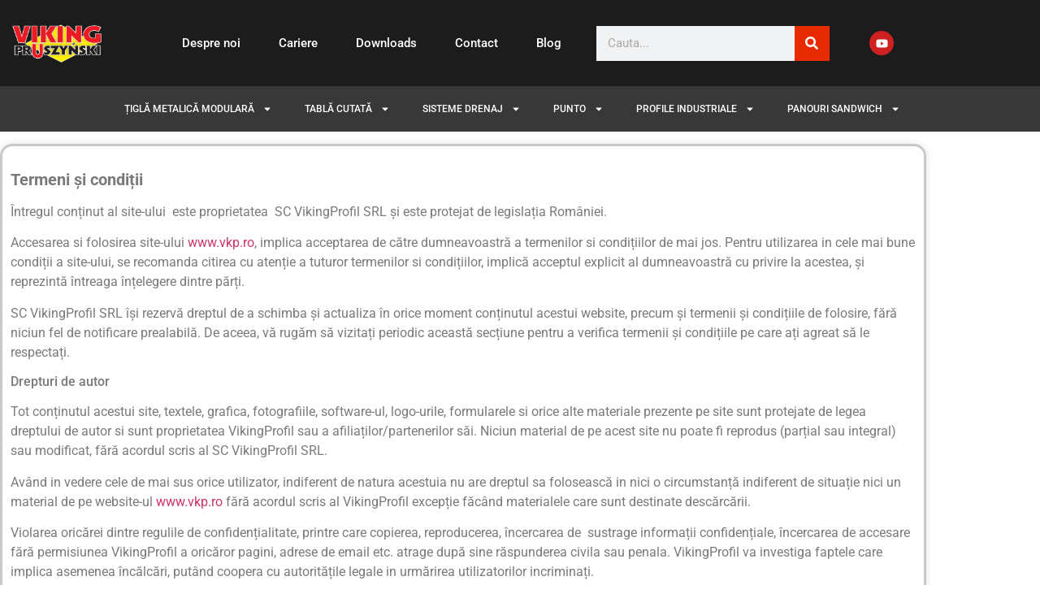

--- FILE ---
content_type: text/html; charset=UTF-8
request_url: https://vkp.ro/termenii-si-conditiile/
body_size: 38581
content:
<!doctype html>
<html lang="en-US">
<head>
	<meta charset="UTF-8">
	<meta name="viewport" content="width=device-width, initial-scale=1">
	<link rel="profile" href="https://gmpg.org/xfn/11">
	<meta name='robots' content='index, follow, max-image-preview:large, max-snippet:-1, max-video-preview:-1' />

	<!-- This site is optimized with the Yoast SEO plugin v26.6 - https://yoast.com/wordpress/plugins/seo/ -->
	<title>Termenii si Conditiile - Viking Pruszynski</title>
	<link rel="canonical" href="https://vkp.ro/termenii-si-conditiile/" />
	<meta property="og:locale" content="en_US" />
	<meta property="og:type" content="article" />
	<meta property="og:title" content="Termenii si Conditiile - Viking Pruszynski" />
	<meta property="og:description" content="Termeni și condiții Întregul conținut al site-ului  este proprietatea  SC VikingProfil SRL și este protejat de legislația României. Accesarea si folosirea site-ului www.vkp.ro, implica acceptarea de către dumneavoastră a termenilor si condițiilor de mai jos. Pentru utilizarea in cele mai bune condiții a site-ului, se recomanda citirea cu atenție a tuturor termenilor si condițiilor, implică [&hellip;]" />
	<meta property="og:url" content="https://vkp.ro/termenii-si-conditiile/" />
	<meta property="og:site_name" content="Viking Pruszynski" />
	<meta property="article:modified_time" content="2023-07-15T05:11:39+00:00" />
	<meta name="twitter:card" content="summary_large_image" />
	<meta name="twitter:label1" content="Est. reading time" />
	<meta name="twitter:data1" content="3 minutes" />
	<script type="application/ld+json" class="yoast-schema-graph">{"@context":"https://schema.org","@graph":[{"@type":"WebPage","@id":"https://vkp.ro/termenii-si-conditiile/","url":"https://vkp.ro/termenii-si-conditiile/","name":"Termenii si Conditiile - Viking Pruszynski","isPartOf":{"@id":"https://vkp.ro/#website"},"datePublished":"2021-07-22T14:33:48+00:00","dateModified":"2023-07-15T05:11:39+00:00","breadcrumb":{"@id":"https://vkp.ro/termenii-si-conditiile/#breadcrumb"},"inLanguage":"en-US","potentialAction":[{"@type":"ReadAction","target":["https://vkp.ro/termenii-si-conditiile/"]}]},{"@type":"BreadcrumbList","@id":"https://vkp.ro/termenii-si-conditiile/#breadcrumb","itemListElement":[{"@type":"ListItem","position":1,"name":"Home","item":"https://vkp.ro/"},{"@type":"ListItem","position":2,"name":"Termenii si Conditiile"}]},{"@type":"WebSite","@id":"https://vkp.ro/#website","url":"https://vkp.ro/","name":"Viking Pruszynski","description":"Producător de Țiglă Metalica","publisher":{"@id":"https://vkp.ro/#organization"},"potentialAction":[{"@type":"SearchAction","target":{"@type":"EntryPoint","urlTemplate":"https://vkp.ro/?s={search_term_string}"},"query-input":{"@type":"PropertyValueSpecification","valueRequired":true,"valueName":"search_term_string"}}],"inLanguage":"en-US"},{"@type":"Organization","@id":"https://vkp.ro/#organization","name":"Viking Pruszynski","url":"https://vkp.ro/","logo":{"@type":"ImageObject","inLanguage":"en-US","@id":"https://vkp.ro/#/schema/logo/image/","url":"https://vkp.ro/wp-content/uploads/2021/06/logo-viking.png","contentUrl":"https://vkp.ro/wp-content/uploads/2021/06/logo-viking.png","width":2376,"height":993,"caption":"Viking Pruszynski"},"image":{"@id":"https://vkp.ro/#/schema/logo/image/"}}]}</script>
	<!-- / Yoast SEO plugin. -->


<link rel='dns-prefetch' href='//www.googletagmanager.com' />

<link rel="alternate" type="application/rss+xml" title="Viking Pruszynski &raquo; Feed" href="https://vkp.ro/feed/" />
<link rel="alternate" type="application/rss+xml" title="Viking Pruszynski &raquo; Comments Feed" href="https://vkp.ro/comments/feed/" />
<link rel="alternate" title="oEmbed (JSON)" type="application/json+oembed" href="https://vkp.ro/wp-json/oembed/1.0/embed?url=https%3A%2F%2Fvkp.ro%2Ftermenii-si-conditiile%2F" />
<link rel="alternate" title="oEmbed (XML)" type="text/xml+oembed" href="https://vkp.ro/wp-json/oembed/1.0/embed?url=https%3A%2F%2Fvkp.ro%2Ftermenii-si-conditiile%2F&#038;format=xml" />
<style id='wp-img-auto-sizes-contain-inline-css'>
img:is([sizes=auto i],[sizes^="auto," i]){contain-intrinsic-size:3000px 1500px}
/*# sourceURL=wp-img-auto-sizes-contain-inline-css */
</style>
<style id='wp-emoji-styles-inline-css'>

	img.wp-smiley, img.emoji {
		display: inline !important;
		border: none !important;
		box-shadow: none !important;
		height: 1em !important;
		width: 1em !important;
		margin: 0 0.07em !important;
		vertical-align: -0.1em !important;
		background: none !important;
		padding: 0 !important;
	}
/*# sourceURL=wp-emoji-styles-inline-css */
</style>
<style id='global-styles-inline-css'>
:root{--wp--preset--aspect-ratio--square: 1;--wp--preset--aspect-ratio--4-3: 4/3;--wp--preset--aspect-ratio--3-4: 3/4;--wp--preset--aspect-ratio--3-2: 3/2;--wp--preset--aspect-ratio--2-3: 2/3;--wp--preset--aspect-ratio--16-9: 16/9;--wp--preset--aspect-ratio--9-16: 9/16;--wp--preset--color--black: #000000;--wp--preset--color--cyan-bluish-gray: #abb8c3;--wp--preset--color--white: #ffffff;--wp--preset--color--pale-pink: #f78da7;--wp--preset--color--vivid-red: #cf2e2e;--wp--preset--color--luminous-vivid-orange: #ff6900;--wp--preset--color--luminous-vivid-amber: #fcb900;--wp--preset--color--light-green-cyan: #7bdcb5;--wp--preset--color--vivid-green-cyan: #00d084;--wp--preset--color--pale-cyan-blue: #8ed1fc;--wp--preset--color--vivid-cyan-blue: #0693e3;--wp--preset--color--vivid-purple: #9b51e0;--wp--preset--gradient--vivid-cyan-blue-to-vivid-purple: linear-gradient(135deg,rgb(6,147,227) 0%,rgb(155,81,224) 100%);--wp--preset--gradient--light-green-cyan-to-vivid-green-cyan: linear-gradient(135deg,rgb(122,220,180) 0%,rgb(0,208,130) 100%);--wp--preset--gradient--luminous-vivid-amber-to-luminous-vivid-orange: linear-gradient(135deg,rgb(252,185,0) 0%,rgb(255,105,0) 100%);--wp--preset--gradient--luminous-vivid-orange-to-vivid-red: linear-gradient(135deg,rgb(255,105,0) 0%,rgb(207,46,46) 100%);--wp--preset--gradient--very-light-gray-to-cyan-bluish-gray: linear-gradient(135deg,rgb(238,238,238) 0%,rgb(169,184,195) 100%);--wp--preset--gradient--cool-to-warm-spectrum: linear-gradient(135deg,rgb(74,234,220) 0%,rgb(151,120,209) 20%,rgb(207,42,186) 40%,rgb(238,44,130) 60%,rgb(251,105,98) 80%,rgb(254,248,76) 100%);--wp--preset--gradient--blush-light-purple: linear-gradient(135deg,rgb(255,206,236) 0%,rgb(152,150,240) 100%);--wp--preset--gradient--blush-bordeaux: linear-gradient(135deg,rgb(254,205,165) 0%,rgb(254,45,45) 50%,rgb(107,0,62) 100%);--wp--preset--gradient--luminous-dusk: linear-gradient(135deg,rgb(255,203,112) 0%,rgb(199,81,192) 50%,rgb(65,88,208) 100%);--wp--preset--gradient--pale-ocean: linear-gradient(135deg,rgb(255,245,203) 0%,rgb(182,227,212) 50%,rgb(51,167,181) 100%);--wp--preset--gradient--electric-grass: linear-gradient(135deg,rgb(202,248,128) 0%,rgb(113,206,126) 100%);--wp--preset--gradient--midnight: linear-gradient(135deg,rgb(2,3,129) 0%,rgb(40,116,252) 100%);--wp--preset--font-size--small: 13px;--wp--preset--font-size--medium: 20px;--wp--preset--font-size--large: 36px;--wp--preset--font-size--x-large: 42px;--wp--preset--spacing--20: 0.44rem;--wp--preset--spacing--30: 0.67rem;--wp--preset--spacing--40: 1rem;--wp--preset--spacing--50: 1.5rem;--wp--preset--spacing--60: 2.25rem;--wp--preset--spacing--70: 3.38rem;--wp--preset--spacing--80: 5.06rem;--wp--preset--shadow--natural: 6px 6px 9px rgba(0, 0, 0, 0.2);--wp--preset--shadow--deep: 12px 12px 50px rgba(0, 0, 0, 0.4);--wp--preset--shadow--sharp: 6px 6px 0px rgba(0, 0, 0, 0.2);--wp--preset--shadow--outlined: 6px 6px 0px -3px rgb(255, 255, 255), 6px 6px rgb(0, 0, 0);--wp--preset--shadow--crisp: 6px 6px 0px rgb(0, 0, 0);}:root { --wp--style--global--content-size: 800px;--wp--style--global--wide-size: 1200px; }:where(body) { margin: 0; }.wp-site-blocks > .alignleft { float: left; margin-right: 2em; }.wp-site-blocks > .alignright { float: right; margin-left: 2em; }.wp-site-blocks > .aligncenter { justify-content: center; margin-left: auto; margin-right: auto; }:where(.wp-site-blocks) > * { margin-block-start: 24px; margin-block-end: 0; }:where(.wp-site-blocks) > :first-child { margin-block-start: 0; }:where(.wp-site-blocks) > :last-child { margin-block-end: 0; }:root { --wp--style--block-gap: 24px; }:root :where(.is-layout-flow) > :first-child{margin-block-start: 0;}:root :where(.is-layout-flow) > :last-child{margin-block-end: 0;}:root :where(.is-layout-flow) > *{margin-block-start: 24px;margin-block-end: 0;}:root :where(.is-layout-constrained) > :first-child{margin-block-start: 0;}:root :where(.is-layout-constrained) > :last-child{margin-block-end: 0;}:root :where(.is-layout-constrained) > *{margin-block-start: 24px;margin-block-end: 0;}:root :where(.is-layout-flex){gap: 24px;}:root :where(.is-layout-grid){gap: 24px;}.is-layout-flow > .alignleft{float: left;margin-inline-start: 0;margin-inline-end: 2em;}.is-layout-flow > .alignright{float: right;margin-inline-start: 2em;margin-inline-end: 0;}.is-layout-flow > .aligncenter{margin-left: auto !important;margin-right: auto !important;}.is-layout-constrained > .alignleft{float: left;margin-inline-start: 0;margin-inline-end: 2em;}.is-layout-constrained > .alignright{float: right;margin-inline-start: 2em;margin-inline-end: 0;}.is-layout-constrained > .aligncenter{margin-left: auto !important;margin-right: auto !important;}.is-layout-constrained > :where(:not(.alignleft):not(.alignright):not(.alignfull)){max-width: var(--wp--style--global--content-size);margin-left: auto !important;margin-right: auto !important;}.is-layout-constrained > .alignwide{max-width: var(--wp--style--global--wide-size);}body .is-layout-flex{display: flex;}.is-layout-flex{flex-wrap: wrap;align-items: center;}.is-layout-flex > :is(*, div){margin: 0;}body .is-layout-grid{display: grid;}.is-layout-grid > :is(*, div){margin: 0;}body{padding-top: 0px;padding-right: 0px;padding-bottom: 0px;padding-left: 0px;}a:where(:not(.wp-element-button)){text-decoration: underline;}:root :where(.wp-element-button, .wp-block-button__link){background-color: #32373c;border-width: 0;color: #fff;font-family: inherit;font-size: inherit;font-style: inherit;font-weight: inherit;letter-spacing: inherit;line-height: inherit;padding-top: calc(0.667em + 2px);padding-right: calc(1.333em + 2px);padding-bottom: calc(0.667em + 2px);padding-left: calc(1.333em + 2px);text-decoration: none;text-transform: inherit;}.has-black-color{color: var(--wp--preset--color--black) !important;}.has-cyan-bluish-gray-color{color: var(--wp--preset--color--cyan-bluish-gray) !important;}.has-white-color{color: var(--wp--preset--color--white) !important;}.has-pale-pink-color{color: var(--wp--preset--color--pale-pink) !important;}.has-vivid-red-color{color: var(--wp--preset--color--vivid-red) !important;}.has-luminous-vivid-orange-color{color: var(--wp--preset--color--luminous-vivid-orange) !important;}.has-luminous-vivid-amber-color{color: var(--wp--preset--color--luminous-vivid-amber) !important;}.has-light-green-cyan-color{color: var(--wp--preset--color--light-green-cyan) !important;}.has-vivid-green-cyan-color{color: var(--wp--preset--color--vivid-green-cyan) !important;}.has-pale-cyan-blue-color{color: var(--wp--preset--color--pale-cyan-blue) !important;}.has-vivid-cyan-blue-color{color: var(--wp--preset--color--vivid-cyan-blue) !important;}.has-vivid-purple-color{color: var(--wp--preset--color--vivid-purple) !important;}.has-black-background-color{background-color: var(--wp--preset--color--black) !important;}.has-cyan-bluish-gray-background-color{background-color: var(--wp--preset--color--cyan-bluish-gray) !important;}.has-white-background-color{background-color: var(--wp--preset--color--white) !important;}.has-pale-pink-background-color{background-color: var(--wp--preset--color--pale-pink) !important;}.has-vivid-red-background-color{background-color: var(--wp--preset--color--vivid-red) !important;}.has-luminous-vivid-orange-background-color{background-color: var(--wp--preset--color--luminous-vivid-orange) !important;}.has-luminous-vivid-amber-background-color{background-color: var(--wp--preset--color--luminous-vivid-amber) !important;}.has-light-green-cyan-background-color{background-color: var(--wp--preset--color--light-green-cyan) !important;}.has-vivid-green-cyan-background-color{background-color: var(--wp--preset--color--vivid-green-cyan) !important;}.has-pale-cyan-blue-background-color{background-color: var(--wp--preset--color--pale-cyan-blue) !important;}.has-vivid-cyan-blue-background-color{background-color: var(--wp--preset--color--vivid-cyan-blue) !important;}.has-vivid-purple-background-color{background-color: var(--wp--preset--color--vivid-purple) !important;}.has-black-border-color{border-color: var(--wp--preset--color--black) !important;}.has-cyan-bluish-gray-border-color{border-color: var(--wp--preset--color--cyan-bluish-gray) !important;}.has-white-border-color{border-color: var(--wp--preset--color--white) !important;}.has-pale-pink-border-color{border-color: var(--wp--preset--color--pale-pink) !important;}.has-vivid-red-border-color{border-color: var(--wp--preset--color--vivid-red) !important;}.has-luminous-vivid-orange-border-color{border-color: var(--wp--preset--color--luminous-vivid-orange) !important;}.has-luminous-vivid-amber-border-color{border-color: var(--wp--preset--color--luminous-vivid-amber) !important;}.has-light-green-cyan-border-color{border-color: var(--wp--preset--color--light-green-cyan) !important;}.has-vivid-green-cyan-border-color{border-color: var(--wp--preset--color--vivid-green-cyan) !important;}.has-pale-cyan-blue-border-color{border-color: var(--wp--preset--color--pale-cyan-blue) !important;}.has-vivid-cyan-blue-border-color{border-color: var(--wp--preset--color--vivid-cyan-blue) !important;}.has-vivid-purple-border-color{border-color: var(--wp--preset--color--vivid-purple) !important;}.has-vivid-cyan-blue-to-vivid-purple-gradient-background{background: var(--wp--preset--gradient--vivid-cyan-blue-to-vivid-purple) !important;}.has-light-green-cyan-to-vivid-green-cyan-gradient-background{background: var(--wp--preset--gradient--light-green-cyan-to-vivid-green-cyan) !important;}.has-luminous-vivid-amber-to-luminous-vivid-orange-gradient-background{background: var(--wp--preset--gradient--luminous-vivid-amber-to-luminous-vivid-orange) !important;}.has-luminous-vivid-orange-to-vivid-red-gradient-background{background: var(--wp--preset--gradient--luminous-vivid-orange-to-vivid-red) !important;}.has-very-light-gray-to-cyan-bluish-gray-gradient-background{background: var(--wp--preset--gradient--very-light-gray-to-cyan-bluish-gray) !important;}.has-cool-to-warm-spectrum-gradient-background{background: var(--wp--preset--gradient--cool-to-warm-spectrum) !important;}.has-blush-light-purple-gradient-background{background: var(--wp--preset--gradient--blush-light-purple) !important;}.has-blush-bordeaux-gradient-background{background: var(--wp--preset--gradient--blush-bordeaux) !important;}.has-luminous-dusk-gradient-background{background: var(--wp--preset--gradient--luminous-dusk) !important;}.has-pale-ocean-gradient-background{background: var(--wp--preset--gradient--pale-ocean) !important;}.has-electric-grass-gradient-background{background: var(--wp--preset--gradient--electric-grass) !important;}.has-midnight-gradient-background{background: var(--wp--preset--gradient--midnight) !important;}.has-small-font-size{font-size: var(--wp--preset--font-size--small) !important;}.has-medium-font-size{font-size: var(--wp--preset--font-size--medium) !important;}.has-large-font-size{font-size: var(--wp--preset--font-size--large) !important;}.has-x-large-font-size{font-size: var(--wp--preset--font-size--x-large) !important;}
:root :where(.wp-block-pullquote){font-size: 1.5em;line-height: 1.6;}
/*# sourceURL=global-styles-inline-css */
</style>
<link rel='stylesheet' id='table-addons-for-elementor-css' href='https://vkp.ro/wp-content/plugins/table-addons-for-elementor/public/css/table-addons-for-elementor-public.css?ver=2.1.5' media='all' />
<link rel='stylesheet' id='hello-elementor-css' href='https://vkp.ro/wp-content/themes/hello-elementor/assets/css/reset.css?ver=3.4.5' media='all' />
<link rel='stylesheet' id='hello-elementor-theme-style-css' href='https://vkp.ro/wp-content/themes/hello-elementor/assets/css/theme.css?ver=3.4.5' media='all' />
<link rel='stylesheet' id='hello-elementor-header-footer-css' href='https://vkp.ro/wp-content/themes/hello-elementor/assets/css/header-footer.css?ver=3.4.5' media='all' />
<link rel='stylesheet' id='elementor-frontend-css' href='https://vkp.ro/wp-content/plugins/elementor/assets/css/frontend.min.css?ver=3.34.0' media='all' />
<link rel='stylesheet' id='elementor-post-94-css' href='https://vkp.ro/wp-content/uploads/elementor/css/post-94.css?ver=1767631797' media='all' />
<link rel='stylesheet' id='widget-image-css' href='https://vkp.ro/wp-content/plugins/elementor/assets/css/widget-image.min.css?ver=3.34.0' media='all' />
<link rel='stylesheet' id='widget-icon-box-css' href='https://vkp.ro/wp-content/plugins/elementor/assets/css/widget-icon-box.min.css?ver=3.34.0' media='all' />
<link rel='stylesheet' id='widget-nav-menu-css' href='https://vkp.ro/wp-content/plugins/elementor-pro/assets/css/widget-nav-menu.min.css?ver=3.34.0' media='all' />
<link rel='stylesheet' id='widget-search-form-css' href='https://vkp.ro/wp-content/plugins/elementor-pro/assets/css/widget-search-form.min.css?ver=3.34.0' media='all' />
<link rel='stylesheet' id='widget-social-icons-css' href='https://vkp.ro/wp-content/plugins/elementor/assets/css/widget-social-icons.min.css?ver=3.34.0' media='all' />
<link rel='stylesheet' id='e-apple-webkit-css' href='https://vkp.ro/wp-content/plugins/elementor/assets/css/conditionals/apple-webkit.min.css?ver=3.34.0' media='all' />
<link rel='stylesheet' id='e-sticky-css' href='https://vkp.ro/wp-content/plugins/elementor-pro/assets/css/modules/sticky.min.css?ver=3.34.0' media='all' />
<link rel='stylesheet' id='widget-form-css' href='https://vkp.ro/wp-content/plugins/elementor-pro/assets/css/widget-form.min.css?ver=3.34.0' media='all' />
<link rel='stylesheet' id='widget-heading-css' href='https://vkp.ro/wp-content/plugins/elementor/assets/css/widget-heading.min.css?ver=3.34.0' media='all' />
<link rel='stylesheet' id='widget-icon-list-css' href='https://vkp.ro/wp-content/plugins/elementor/assets/css/widget-icon-list.min.css?ver=3.34.0' media='all' />
<link rel='stylesheet' id='e-animation-fadeIn-css' href='https://vkp.ro/wp-content/plugins/elementor/assets/lib/animations/styles/fadeIn.min.css?ver=3.34.0' media='all' />
<link rel='stylesheet' id='e-popup-css' href='https://vkp.ro/wp-content/plugins/elementor-pro/assets/css/conditionals/popup.min.css?ver=3.34.0' media='all' />
<link rel='stylesheet' id='e-animation-pop-css' href='https://vkp.ro/wp-content/plugins/elementor/assets/lib/animations/styles/e-animation-pop.min.css?ver=3.34.0' media='all' />
<link rel='stylesheet' id='e-animation-zoomIn-css' href='https://vkp.ro/wp-content/plugins/elementor/assets/lib/animations/styles/zoomIn.min.css?ver=3.34.0' media='all' />
<link rel='stylesheet' id='e-animation-grow-css' href='https://vkp.ro/wp-content/plugins/elementor/assets/lib/animations/styles/e-animation-grow.min.css?ver=3.34.0' media='all' />
<link rel='stylesheet' id='widget-hotspot-css' href='https://vkp.ro/wp-content/plugins/elementor-pro/assets/css/widget-hotspot.min.css?ver=3.34.0' media='all' />
<link rel='stylesheet' id='widget-spacer-css' href='https://vkp.ro/wp-content/plugins/elementor/assets/css/widget-spacer.min.css?ver=3.34.0' media='all' />
<link rel='stylesheet' id='elementor-post-1252-css' href='https://vkp.ro/wp-content/uploads/elementor/css/post-1252.css?ver=1767640962' media='all' />
<link rel='stylesheet' id='elementor-post-664-css' href='https://vkp.ro/wp-content/uploads/elementor/css/post-664.css?ver=1767631798' media='all' />
<link rel='stylesheet' id='elementor-post-666-css' href='https://vkp.ro/wp-content/uploads/elementor/css/post-666.css?ver=1767631799' media='all' />
<link rel='stylesheet' id='elementor-post-2530-css' href='https://vkp.ro/wp-content/uploads/elementor/css/post-2530.css?ver=1767631799' media='all' />
<link rel='stylesheet' id='elementor-post-2372-css' href='https://vkp.ro/wp-content/uploads/elementor/css/post-2372.css?ver=1767631799' media='all' />
<link rel='stylesheet' id='elementor-post-2147-css' href='https://vkp.ro/wp-content/uploads/elementor/css/post-2147.css?ver=1767631799' media='all' />
<link rel='stylesheet' id='elementor-post-2030-css' href='https://vkp.ro/wp-content/uploads/elementor/css/post-2030.css?ver=1767631799' media='all' />
<link rel='stylesheet' id='elementor-post-2017-css' href='https://vkp.ro/wp-content/uploads/elementor/css/post-2017.css?ver=1767631799' media='all' />
<link rel='stylesheet' id='elementor-post-2013-css' href='https://vkp.ro/wp-content/uploads/elementor/css/post-2013.css?ver=1767631799' media='all' />
<link rel='stylesheet' id='elementor-post-2009-css' href='https://vkp.ro/wp-content/uploads/elementor/css/post-2009.css?ver=1767631799' media='all' />
<link rel='stylesheet' id='elementor-post-2005-css' href='https://vkp.ro/wp-content/uploads/elementor/css/post-2005.css?ver=1767631799' media='all' />
<link rel='stylesheet' id='elementor-post-2001-css' href='https://vkp.ro/wp-content/uploads/elementor/css/post-2001.css?ver=1767631799' media='all' />
<link rel='stylesheet' id='elementor-post-1989-css' href='https://vkp.ro/wp-content/uploads/elementor/css/post-1989.css?ver=1767631799' media='all' />
<link rel='stylesheet' id='elementor-post-1286-css' href='https://vkp.ro/wp-content/uploads/elementor/css/post-1286.css?ver=1767631799' media='all' />
<link rel='stylesheet' id='eael-general-css' href='https://vkp.ro/wp-content/plugins/essential-addons-for-elementor-lite/assets/front-end/css/view/general.min.css?ver=6.5.5' media='all' />
<style id='rocket-lazyload-inline-css'>
.rll-youtube-player{position:relative;padding-bottom:56.23%;height:0;overflow:hidden;max-width:100%;}.rll-youtube-player iframe{position:absolute;top:0;left:0;width:100%;height:100%;z-index:100;background:0 0}.rll-youtube-player img{bottom:0;display:block;left:0;margin:auto;max-width:100%;width:100%;position:absolute;right:0;top:0;border:none;height:auto;cursor:pointer;-webkit-transition:.4s all;-moz-transition:.4s all;transition:.4s all}.rll-youtube-player img:hover{-webkit-filter:brightness(75%)}.rll-youtube-player .play{height:72px;width:72px;left:50%;top:50%;margin-left:-36px;margin-top:-36px;position:absolute;background:url(https://vkp.ro/wp-content/plugins/wp-rocket/assets/img/youtube.png) no-repeat;cursor:pointer}.wp-has-aspect-ratio .rll-youtube-player{position:absolute;padding-bottom:0;width:100%;height:100%;top:0;bottom:0;left:0;right:0}
/*# sourceURL=rocket-lazyload-inline-css */
</style>
<link rel='stylesheet' id='elementor-gf-local-roboto-css' href='https://vkp.ro/wp-content/uploads/elementor/google-fonts/css/roboto.css?ver=1757928019' media='all' />
<link rel='stylesheet' id='elementor-gf-local-robotoslab-css' href='https://vkp.ro/wp-content/uploads/elementor/google-fonts/css/robotoslab.css?ver=1757928036' media='all' />
<script src="https://vkp.ro/wp-includes/js/jquery/jquery.min.js?ver=3.7.1" id="jquery-core-js"></script>
<script src="https://vkp.ro/wp-includes/js/jquery/jquery-migrate.min.js?ver=3.4.1" id="jquery-migrate-js"></script>

<!-- Google tag (gtag.js) snippet added by Site Kit -->
<!-- Google Analytics snippet added by Site Kit -->
<script src="https://www.googletagmanager.com/gtag/js?id=G-9TWREQ38Y0" id="google_gtagjs-js" async></script>
<script id="google_gtagjs-js-after">
window.dataLayer = window.dataLayer || [];function gtag(){dataLayer.push(arguments);}
gtag("set","linker",{"domains":["vkp.ro"]});
gtag("js", new Date());
gtag("set", "developer_id.dZTNiMT", true);
gtag("config", "G-9TWREQ38Y0");
//# sourceURL=google_gtagjs-js-after
</script>
<link rel="https://api.w.org/" href="https://vkp.ro/wp-json/" /><link rel="alternate" title="JSON" type="application/json" href="https://vkp.ro/wp-json/wp/v2/pages/1252" /><link rel="EditURI" type="application/rsd+xml" title="RSD" href="https://vkp.ro/xmlrpc.php?rsd" />
<meta name="generator" content="WordPress 6.9" />
<link rel='shortlink' href='https://vkp.ro/?p=1252' />
<meta name="generator" content="Site Kit by Google 1.168.0" />    <!-- Google Tag Manager -->
    <script>
    (function(w,d,s,l,i){w[l]=w[l]||[];w[l].push({'gtm.start':
    new Date().getTime(),event:'gtm.js'});var f=d.getElementsByTagName(s)[0],
    j=d.createElement(s),dl=l!='dataLayer'?'&l='+l:'';j.async=true;j.src=
    'https://www.googletagmanager.com/gtm.js?id='+i+dl;f.parentNode.insertBefore(j,f);
    })(window,document,'script','dataLayer','GTM-M8X9L5GT');
    </script>
    <!-- End Google Tag Manager -->
    <meta name="generator" content="Elementor 3.34.0; features: e_font_icon_svg, additional_custom_breakpoints; settings: css_print_method-external, google_font-enabled, font_display-auto">
			<style>
				.e-con.e-parent:nth-of-type(n+4):not(.e-lazyloaded):not(.e-no-lazyload),
				.e-con.e-parent:nth-of-type(n+4):not(.e-lazyloaded):not(.e-no-lazyload) * {
					background-image: none !important;
				}
				@media screen and (max-height: 1024px) {
					.e-con.e-parent:nth-of-type(n+3):not(.e-lazyloaded):not(.e-no-lazyload),
					.e-con.e-parent:nth-of-type(n+3):not(.e-lazyloaded):not(.e-no-lazyload) * {
						background-image: none !important;
					}
				}
				@media screen and (max-height: 640px) {
					.e-con.e-parent:nth-of-type(n+2):not(.e-lazyloaded):not(.e-no-lazyload),
					.e-con.e-parent:nth-of-type(n+2):not(.e-lazyloaded):not(.e-no-lazyload) * {
						background-image: none !important;
					}
				}
			</style>
			<link rel="icon" href="https://vkp.ro/wp-content/uploads/2021/06/cropped-logo-viking-32x32.png" sizes="32x32" />
<link rel="icon" href="https://vkp.ro/wp-content/uploads/2021/06/cropped-logo-viking-192x192.png" sizes="192x192" />
<link rel="apple-touch-icon" href="https://vkp.ro/wp-content/uploads/2021/06/cropped-logo-viking-180x180.png" />
<meta name="msapplication-TileImage" content="https://vkp.ro/wp-content/uploads/2021/06/cropped-logo-viking-270x270.png" />
		<!-- Facebook Pixel Code -->
		<script>
			var aepc_pixel = {"pixel_id":"2698133323813607","user":{},"enable_advanced_events":"yes","fire_delay":"0","can_use_sku":"yes"},
				aepc_pixel_args = [],
				aepc_extend_args = function( args ) {
					if ( typeof args === 'undefined' ) {
						args = {};
					}

					for(var key in aepc_pixel_args)
						args[key] = aepc_pixel_args[key];

					return args;
				};

			// Extend args
			if ( 'yes' === aepc_pixel.enable_advanced_events ) {
				aepc_pixel_args.userAgent = navigator.userAgent;
				aepc_pixel_args.language = navigator.language;

				if ( document.referrer.indexOf( document.domain ) < 0 ) {
					aepc_pixel_args.referrer = document.referrer;
				}
			}

						!function(f,b,e,v,n,t,s){if(f.fbq)return;n=f.fbq=function(){n.callMethod?
				n.callMethod.apply(n,arguments):n.queue.push(arguments)};if(!f._fbq)f._fbq=n;
				n.push=n;n.loaded=!0;n.version='2.0';n.agent='dvpixelcaffeinewordpress';n.queue=[];t=b.createElement(e);t.async=!0;
				t.src=v;s=b.getElementsByTagName(e)[0];s.parentNode.insertBefore(t,s)}(window,
				document,'script','https://connect.facebook.net/en_US/fbevents.js');
			
						fbq('init', aepc_pixel.pixel_id, aepc_pixel.user);

							setTimeout( function() {
				fbq('track', "PageView", aepc_pixel_args);
			}, aepc_pixel.fire_delay * 1000 );
					</script>
		<!-- End Facebook Pixel Code -->
		<noscript><style id="rocket-lazyload-nojs-css">.rll-youtube-player, [data-lazy-src]{display:none !important;}</style></noscript></head>
<body class="wp-singular page-template page-template-elementor_header_footer page page-id-1252 wp-custom-logo wp-embed-responsive wp-theme-hello-elementor hello-elementor-default elementor-default elementor-template-full-width elementor-kit-94 elementor-page elementor-page-1252">

    <!-- Google Tag Manager (noscript) -->
    <noscript>
        <iframe src="https://www.googletagmanager.com/ns.html?id=GTM-M8X9L5GT"
        height="0" width="0" style="display:none;visibility:hidden"></iframe>
    </noscript>
    <!-- End Google Tag Manager (noscript) -->
    
<a class="skip-link screen-reader-text" href="#content">Skip to content</a>

		<header data-elementor-type="header" data-elementor-id="664" class="elementor elementor-664 elementor-location-header" data-elementor-post-type="elementor_library">
					<header class="elementor-section elementor-top-section elementor-element elementor-element-1bcefaed elementor-section-content-middle elementor-section-height-min-height elementor-hidden-desktop elementor-hidden-tablet elementor-section-boxed elementor-section-height-default elementor-section-items-middle" data-id="1bcefaed" data-element_type="section" data-settings="{&quot;background_background&quot;:&quot;classic&quot;}">
						<div class="elementor-container elementor-column-gap-default">
					<div class="elementor-column elementor-col-12 elementor-top-column elementor-element elementor-element-13d9c426" data-id="13d9c426" data-element_type="column">
			<div class="elementor-widget-wrap elementor-element-populated">
						<div class="elementor-element elementor-element-5767ef4c elementor-widget elementor-widget-theme-site-logo elementor-widget-image" data-id="5767ef4c" data-element_type="widget" data-widget_type="theme-site-logo.default">
				<div class="elementor-widget-container">
											<a href="https://vkp.ro">
			<img width="2376" height="993" src="data:image/svg+xml,%3Csvg%20xmlns='http://www.w3.org/2000/svg'%20viewBox='0%200%202376%20993'%3E%3C/svg%3E" class="attachment-full size-full wp-image-680" alt="" data-lazy-srcset="https://vkp.ro/wp-content/uploads/2021/06/logo-viking.png 2376w, https://vkp.ro/wp-content/uploads/2021/06/logo-viking-300x125.png 300w, https://vkp.ro/wp-content/uploads/2021/06/logo-viking-1024x428.png 1024w, https://vkp.ro/wp-content/uploads/2021/06/logo-viking-768x321.png 768w, https://vkp.ro/wp-content/uploads/2021/06/logo-viking-1536x642.png 1536w, https://vkp.ro/wp-content/uploads/2021/06/logo-viking-2048x856.png 2048w" data-lazy-sizes="(max-width: 2376px) 100vw, 2376px" data-lazy-src="https://vkp.ro/wp-content/uploads/2021/06/logo-viking.png" /><noscript><img width="2376" height="993" src="https://vkp.ro/wp-content/uploads/2021/06/logo-viking.png" class="attachment-full size-full wp-image-680" alt="" srcset="https://vkp.ro/wp-content/uploads/2021/06/logo-viking.png 2376w, https://vkp.ro/wp-content/uploads/2021/06/logo-viking-300x125.png 300w, https://vkp.ro/wp-content/uploads/2021/06/logo-viking-1024x428.png 1024w, https://vkp.ro/wp-content/uploads/2021/06/logo-viking-768x321.png 768w, https://vkp.ro/wp-content/uploads/2021/06/logo-viking-1536x642.png 1536w, https://vkp.ro/wp-content/uploads/2021/06/logo-viking-2048x856.png 2048w" sizes="(max-width: 2376px) 100vw, 2376px" /></noscript>				</a>
											</div>
				</div>
					</div>
		</div>
				<div class="elementor-column elementor-col-12 elementor-top-column elementor-element elementor-element-cd20db0" data-id="cd20db0" data-element_type="column">
			<div class="elementor-widget-wrap elementor-element-populated">
						<div class="elementor-element elementor-element-13e2b14 elementor-mobile-position-inline-end elementor-view-default elementor-position-block-start elementor-widget elementor-widget-icon-box" data-id="13e2b14" data-element_type="widget" data-widget_type="icon-box.default">
				<div class="elementor-widget-container">
							<div class="elementor-icon-box-wrapper">

						<div class="elementor-icon-box-icon">
				<span  class="elementor-icon">
				<svg aria-hidden="true" class="e-font-icon-svg e-far-arrow-alt-circle-right" viewBox="0 0 512 512" xmlns="http://www.w3.org/2000/svg"><path d="M504 256C504 119 393 8 256 8S8 119 8 256s111 248 248 248 248-111 248-248zm-448 0c0-110.5 89.5-200 200-200s200 89.5 200 200-89.5 200-200 200S56 366.5 56 256zm72 20v-40c0-6.6 5.4-12 12-12h116v-67c0-10.7 12.9-16 20.5-8.5l99 99c4.7 4.7 4.7 12.3 0 17l-99 99c-7.6 7.6-20.5 2.2-20.5-8.5v-67H140c-6.6 0-12-5.4-12-12z"></path></svg>				</span>
			</div>
			
						<div class="elementor-icon-box-content">

									<span class="elementor-icon-box-title">
						<span  >
							Info						</span>
					</span>
				
				
			</div>
			
		</div>
						</div>
				</div>
					</div>
		</div>
				<div class="elementor-column elementor-col-12 elementor-top-column elementor-element elementor-element-521de8e" data-id="521de8e" data-element_type="column">
			<div class="elementor-widget-wrap elementor-element-populated">
						<div class="elementor-element elementor-element-85cbfda elementor-nav-menu__align-center elementor-nav-menu--dropdown-mobile elementor-nav-menu--stretch elementor-nav-menu__text-align-center elementor-nav-menu--toggle elementor-nav-menu--burger elementor-widget elementor-widget-nav-menu" data-id="85cbfda" data-element_type="widget" data-settings="{&quot;full_width&quot;:&quot;stretch&quot;,&quot;layout&quot;:&quot;horizontal&quot;,&quot;submenu_icon&quot;:{&quot;value&quot;:&quot;&lt;svg aria-hidden=\&quot;true\&quot; class=\&quot;e-font-icon-svg e-fas-caret-down\&quot; viewBox=\&quot;0 0 320 512\&quot; xmlns=\&quot;http:\/\/www.w3.org\/2000\/svg\&quot;&gt;&lt;path d=\&quot;M31.3 192h257.3c17.8 0 26.7 21.5 14.1 34.1L174.1 354.8c-7.8 7.8-20.5 7.8-28.3 0L17.2 226.1C4.6 213.5 13.5 192 31.3 192z\&quot;&gt;&lt;\/path&gt;&lt;\/svg&gt;&quot;,&quot;library&quot;:&quot;fa-solid&quot;},&quot;toggle&quot;:&quot;burger&quot;}" data-widget_type="nav-menu.default">
				<div class="elementor-widget-container">
								<nav aria-label="Menu" class="elementor-nav-menu--main elementor-nav-menu__container elementor-nav-menu--layout-horizontal e--pointer-background e--animation-fade">
				<ul id="menu-1-85cbfda" class="elementor-nav-menu"><li class="menu-item menu-item-type-post_type menu-item-object-page menu-item-2517"><a href="https://vkp.ro/despre-noi/" class="elementor-item">Despre noi</a></li>
<li class="menu-item menu-item-type-post_type menu-item-object-page menu-item-2523"><a href="https://vkp.ro/cariere/" class="elementor-item">Cariere</a></li>
<li class="menu-item menu-item-type-post_type menu-item-object-page menu-item-2515"><a href="https://vkp.ro/downloads/" class="elementor-item">Downloads</a></li>
<li class="menu-item menu-item-type-post_type menu-item-object-page menu-item-2516"><a href="https://vkp.ro/contact/" class="elementor-item">Contact</a></li>
<li class="menu-item menu-item-type-post_type menu-item-object-page menu-item-2713"><a href="https://vkp.ro/blog/" class="elementor-item">Blog</a></li>
</ul>			</nav>
					<div class="elementor-menu-toggle" role="button" tabindex="0" aria-label="Menu Toggle" aria-expanded="false">
			<svg aria-hidden="true" role="presentation" class="elementor-menu-toggle__icon--open e-font-icon-svg e-eicon-menu-bar" viewBox="0 0 1000 1000" xmlns="http://www.w3.org/2000/svg"><path d="M104 333H896C929 333 958 304 958 271S929 208 896 208H104C71 208 42 237 42 271S71 333 104 333ZM104 583H896C929 583 958 554 958 521S929 458 896 458H104C71 458 42 487 42 521S71 583 104 583ZM104 833H896C929 833 958 804 958 771S929 708 896 708H104C71 708 42 737 42 771S71 833 104 833Z"></path></svg><svg aria-hidden="true" role="presentation" class="elementor-menu-toggle__icon--close e-font-icon-svg e-eicon-close" viewBox="0 0 1000 1000" xmlns="http://www.w3.org/2000/svg"><path d="M742 167L500 408 258 167C246 154 233 150 217 150 196 150 179 158 167 167 154 179 150 196 150 212 150 229 154 242 171 254L408 500 167 742C138 771 138 800 167 829 196 858 225 858 254 829L496 587 738 829C750 842 767 846 783 846 800 846 817 842 829 829 842 817 846 804 846 783 846 767 842 750 829 737L588 500 833 258C863 229 863 200 833 171 804 137 775 137 742 167Z"></path></svg>		</div>
					<nav class="elementor-nav-menu--dropdown elementor-nav-menu__container" aria-hidden="true">
				<ul id="menu-2-85cbfda" class="elementor-nav-menu"><li class="menu-item menu-item-type-post_type menu-item-object-page menu-item-2517"><a href="https://vkp.ro/despre-noi/" class="elementor-item" tabindex="-1">Despre noi</a></li>
<li class="menu-item menu-item-type-post_type menu-item-object-page menu-item-2523"><a href="https://vkp.ro/cariere/" class="elementor-item" tabindex="-1">Cariere</a></li>
<li class="menu-item menu-item-type-post_type menu-item-object-page menu-item-2515"><a href="https://vkp.ro/downloads/" class="elementor-item" tabindex="-1">Downloads</a></li>
<li class="menu-item menu-item-type-post_type menu-item-object-page menu-item-2516"><a href="https://vkp.ro/contact/" class="elementor-item" tabindex="-1">Contact</a></li>
<li class="menu-item menu-item-type-post_type menu-item-object-page menu-item-2713"><a href="https://vkp.ro/blog/" class="elementor-item" tabindex="-1">Blog</a></li>
</ul>			</nav>
						</div>
				</div>
					</div>
		</div>
				<div class="elementor-column elementor-col-12 elementor-top-column elementor-element elementor-element-8c04cce elementor-hidden-tablet" data-id="8c04cce" data-element_type="column">
			<div class="elementor-widget-wrap">
							</div>
		</div>
				<div class="elementor-column elementor-col-12 elementor-top-column elementor-element elementor-element-124cb2b1" data-id="124cb2b1" data-element_type="column">
			<div class="elementor-widget-wrap elementor-element-populated">
						<div class="elementor-element elementor-element-198a3a32 elementor-search-form--skin-full_screen elementor-widget elementor-widget-search-form" data-id="198a3a32" data-element_type="widget" data-settings="{&quot;skin&quot;:&quot;full_screen&quot;}" data-widget_type="search-form.default">
				<div class="elementor-widget-container">
							<search role="search">
			<form class="elementor-search-form" action="https://vkp.ro" method="get">
												<div class="elementor-search-form__toggle" role="button" tabindex="0" aria-label="Search">
					<div class="e-font-icon-svg-container"><svg aria-hidden="true" class="e-font-icon-svg e-fas-search" viewBox="0 0 512 512" xmlns="http://www.w3.org/2000/svg"><path d="M505 442.7L405.3 343c-4.5-4.5-10.6-7-17-7H372c27.6-35.3 44-79.7 44-128C416 93.1 322.9 0 208 0S0 93.1 0 208s93.1 208 208 208c48.3 0 92.7-16.4 128-44v16.3c0 6.4 2.5 12.5 7 17l99.7 99.7c9.4 9.4 24.6 9.4 33.9 0l28.3-28.3c9.4-9.4 9.4-24.6.1-34zM208 336c-70.7 0-128-57.2-128-128 0-70.7 57.2-128 128-128 70.7 0 128 57.2 128 128 0 70.7-57.2 128-128 128z"></path></svg></div>				</div>
								<div class="elementor-search-form__container">
					<label class="elementor-screen-only" for="elementor-search-form-198a3a32">Search</label>

					
					<input id="elementor-search-form-198a3a32" placeholder="Cauta..." class="elementor-search-form__input" type="search" name="s" value="">
					
					
										<div class="dialog-lightbox-close-button dialog-close-button" role="button" tabindex="0" aria-label="Close this search box.">
						<svg aria-hidden="true" class="e-font-icon-svg e-eicon-close" viewBox="0 0 1000 1000" xmlns="http://www.w3.org/2000/svg"><path d="M742 167L500 408 258 167C246 154 233 150 217 150 196 150 179 158 167 167 154 179 150 196 150 212 150 229 154 242 171 254L408 500 167 742C138 771 138 800 167 829 196 858 225 858 254 829L496 587 738 829C750 842 767 846 783 846 800 846 817 842 829 829 842 817 846 804 846 783 846 767 842 750 829 737L588 500 833 258C863 229 863 200 833 171 804 137 775 137 742 167Z"></path></svg>					</div>
									</div>
			</form>
		</search>
						</div>
				</div>
					</div>
		</div>
				<div class="elementor-column elementor-col-12 elementor-top-column elementor-element elementor-element-0a2f9a9" data-id="0a2f9a9" data-element_type="column">
			<div class="elementor-widget-wrap elementor-element-populated">
						<div class="elementor-element elementor-element-49f4459 elementor-mobile-position-inline-end elementor-view-default elementor-position-block-start elementor-widget elementor-widget-icon-box" data-id="49f4459" data-element_type="widget" data-widget_type="icon-box.default">
				<div class="elementor-widget-container">
							<div class="elementor-icon-box-wrapper">

						<div class="elementor-icon-box-icon">
				<span  class="elementor-icon">
				<svg aria-hidden="true" class="e-font-icon-svg e-far-arrow-alt-circle-right" viewBox="0 0 512 512" xmlns="http://www.w3.org/2000/svg"><path d="M504 256C504 119 393 8 256 8S8 119 8 256s111 248 248 248 248-111 248-248zm-448 0c0-110.5 89.5-200 200-200s200 89.5 200 200-89.5 200-200 200S56 366.5 56 256zm72 20v-40c0-6.6 5.4-12 12-12h116v-67c0-10.7 12.9-16 20.5-8.5l99 99c4.7 4.7 4.7 12.3 0 17l-99 99c-7.6 7.6-20.5 2.2-20.5-8.5v-67H140c-6.6 0-12-5.4-12-12z"></path></svg>				</span>
			</div>
			
						<div class="elementor-icon-box-content">

									<span class="elementor-icon-box-title">
						<span  >
							Produse						</span>
					</span>
				
				
			</div>
			
		</div>
						</div>
				</div>
					</div>
		</div>
				<div class="elementor-column elementor-col-12 elementor-top-column elementor-element elementor-element-5b1a6d0" data-id="5b1a6d0" data-element_type="column">
			<div class="elementor-widget-wrap elementor-element-populated">
						<div class="elementor-element elementor-element-fdef203 elementor-nav-menu__align-justify elementor-nav-menu--dropdown-mobile elementor-nav-menu--stretch elementor-nav-menu__text-align-center elementor-nav-menu--toggle elementor-nav-menu--burger elementor-widget elementor-widget-nav-menu" data-id="fdef203" data-element_type="widget" data-settings="{&quot;full_width&quot;:&quot;stretch&quot;,&quot;layout&quot;:&quot;horizontal&quot;,&quot;submenu_icon&quot;:{&quot;value&quot;:&quot;&lt;svg aria-hidden=\&quot;true\&quot; class=\&quot;e-font-icon-svg e-fas-caret-down\&quot; viewBox=\&quot;0 0 320 512\&quot; xmlns=\&quot;http:\/\/www.w3.org\/2000\/svg\&quot;&gt;&lt;path d=\&quot;M31.3 192h257.3c17.8 0 26.7 21.5 14.1 34.1L174.1 354.8c-7.8 7.8-20.5 7.8-28.3 0L17.2 226.1C4.6 213.5 13.5 192 31.3 192z\&quot;&gt;&lt;\/path&gt;&lt;\/svg&gt;&quot;,&quot;library&quot;:&quot;fa-solid&quot;},&quot;toggle&quot;:&quot;burger&quot;}" data-widget_type="nav-menu.default">
				<div class="elementor-widget-container">
								<nav aria-label="Menu" class="elementor-nav-menu--main elementor-nav-menu__container elementor-nav-menu--layout-horizontal e--pointer-background e--animation-sweep-right">
				<ul id="menu-1-fdef203" class="elementor-nav-menu"><li class="menu-item menu-item-type-post_type menu-item-object-page menu-item-has-children menu-item-978"><a href="https://vkp.ro/tigla-metalica-modulara/" class="elementor-item">ȚIGLĂ METALICĂ MODULARĂ</a>
<ul class="sub-menu elementor-nav-menu--dropdown">
	<li class="menu-item menu-item-type-post_type menu-item-object-page menu-item-979"><a href="https://vkp.ro/tigla-metalica-modulara/fiord/" class="elementor-sub-item">Fiord</a></li>
	<li class="menu-item menu-item-type-post_type menu-item-object-page menu-item-980"><a href="https://vkp.ro/tigla-metalica-modulara/iryd/" class="elementor-sub-item">Iryd</a></li>
	<li class="menu-item menu-item-type-post_type menu-item-object-page menu-item-5463"><a href="https://vkp.ro/tigla-metalica-modulara/iryd-plat/" class="elementor-sub-item">Iryd Plat</a></li>
	<li class="menu-item menu-item-type-post_type menu-item-object-page menu-item-981"><a href="https://vkp.ro/tigla-metalica-modulara/loara/" class="elementor-sub-item">Loara</a></li>
	<li class="menu-item menu-item-type-post_type menu-item-object-page menu-item-982"><a href="https://vkp.ro/tigla-metalica-modulara/regle/" class="elementor-sub-item">Regle</a></li>
	<li class="menu-item menu-item-type-post_type menu-item-object-page menu-item-983"><a href="https://vkp.ro/tigla-metalica-modulara/ren/" class="elementor-sub-item">Ren</a></li>
	<li class="menu-item menu-item-type-post_type menu-item-object-page menu-item-984"><a href="https://vkp.ro/tigla-metalica-modulara/tigra/" class="elementor-sub-item">Tigra</a></li>
</ul>
</li>
<li class="menu-item menu-item-type-post_type menu-item-object-page menu-item-has-children menu-item-1030"><a href="https://vkp.ro/tabla-cutata/" class="elementor-item">TABLĂ CUTATĂ</a>
<ul class="sub-menu elementor-nav-menu--dropdown">
	<li class="menu-item menu-item-type-post_type menu-item-object-page menu-item-4838"><a href="https://vkp.ro/tabla-cutata/tabla-cutata-pentru-acoperis/" class="elementor-sub-item">Tablă cutată pentru acoperiș</a></li>
	<li class="menu-item menu-item-type-post_type menu-item-object-page menu-item-4839"><a href="https://vkp.ro/tabla-cutata/tabla-cutata-pentru-fatada/" class="elementor-sub-item">Tablă cutată pentru fațadă</a></li>
	<li class="menu-item menu-item-type-post_type menu-item-object-page menu-item-4837"><a href="https://vkp.ro/tabla-cutata/tabla-cutata-structurala/" class="elementor-sub-item">Tablă cutata structurală</a></li>
</ul>
</li>
<li class="menu-item menu-item-type-post_type menu-item-object-page menu-item-has-children menu-item-1186"><a href="https://vkp.ro/sisteme-drenaj/" class="elementor-item">SISTEME DRENAJ</a>
<ul class="sub-menu elementor-nav-menu--dropdown">
	<li class="menu-item menu-item-type-post_type menu-item-object-page menu-item-1189"><a href="https://vkp.ro/sisteme-drenaj/niagara/" class="elementor-sub-item">Niagara</a></li>
	<li class="menu-item menu-item-type-post_type menu-item-object-page menu-item-1188"><a href="https://vkp.ro/sisteme-drenaj/niagara-rectangural/" class="elementor-sub-item">Niagara Rectangural</a></li>
	<li class="menu-item menu-item-type-post_type menu-item-object-page menu-item-1187"><a href="https://vkp.ro/sisteme-drenaj/storm/" class="elementor-sub-item">Storm</a></li>
</ul>
</li>
<li class="menu-item menu-item-type-custom menu-item-object-custom menu-item-has-children menu-item-2583"><a href="https://vkp.ro/punto/" class="elementor-item">PUNTO</a>
<ul class="sub-menu elementor-nav-menu--dropdown">
	<li class="menu-item menu-item-type-custom menu-item-object-custom menu-item-has-children menu-item-2585"><a href="https://punto.pl/oferta/systemy-do-g-k/" class="elementor-sub-item">Sistem G-K PL</a>
	<ul class="sub-menu elementor-nav-menu--dropdown">
		<li class="menu-item menu-item-type-custom menu-item-object-custom menu-item-2586"><a href="https://punto.pl/oferta/systemy-do-g-k/profile/" class="elementor-sub-item">Profile PL</a></li>
		<li class="menu-item menu-item-type-custom menu-item-object-custom menu-item-2587"><a href="https://punto.pl/oferta/systemy-do-g-k/akcesoria/" class="elementor-sub-item">Accesorii PL</a></li>
	</ul>
</li>
	<li class="menu-item menu-item-type-custom menu-item-object-custom menu-item-has-children menu-item-2588"><a href="https://punto.pl/oferta/elewacje/" class="elementor-sub-item">Fațade PL</a>
	<ul class="sub-menu elementor-nav-menu--dropdown">
		<li class="menu-item menu-item-type-custom menu-item-object-custom menu-item-2589"><a href="https://punto.pl/oferta/elewacje/panele-omega-f/" class="elementor-sub-item">Panou Omega F PL</a></li>
		<li class="menu-item menu-item-type-custom menu-item-object-custom menu-item-2590"><a href="https://punto.pl/oferta/elewacje/panele-omega/" class="elementor-sub-item">Panou Omega PL</a></li>
		<li class="menu-item menu-item-type-custom menu-item-object-custom menu-item-2591"><a href="https://punto.pl/oferta/elewacje/panele-s84/" class="elementor-sub-item">Panou S/84 PL</a></li>
	</ul>
</li>
	<li class="menu-item menu-item-type-custom menu-item-object-custom menu-item-has-children menu-item-3271"><a href="https://vkp.ro/punto/jaluzele/" class="elementor-sub-item">Jaluzele RO</a>
	<ul class="sub-menu elementor-nav-menu--dropdown">
		<li class="menu-item menu-item-type-custom menu-item-object-custom menu-item-2593"><a href="https://vkp.ro/punto/jaluzele/jaluzele-glisante/" class="elementor-sub-item">Jaluzele glisante RO</a></li>
		<li class="menu-item menu-item-type-custom menu-item-object-custom menu-item-2592"><a href="https://vkp.ro/punto/jaluzele/jaluzele-exterioare/" class="elementor-sub-item">Jaluzele exterioare RO</a></li>
	</ul>
</li>
	<li class="menu-item menu-item-type-custom menu-item-object-custom menu-item-has-children menu-item-2594"><a href="https://punto.pl/sufity-podwieszane/" class="elementor-sub-item">Tavane suspendate</a>
	<ul class="sub-menu elementor-nav-menu--dropdown">
		<li class="menu-item menu-item-type-custom menu-item-object-custom menu-item-has-children menu-item-2595"><a href="https://vkp.ro/punto/tavane-suspendate-tip-grilaj/" class="elementor-sub-item">Plafoane cu celule deschise RO</a>
		<ul class="sub-menu elementor-nav-menu--dropdown">
			<li class="menu-item menu-item-type-custom menu-item-object-custom menu-item-2596"><a href="https://vkp.ro/punto/tavane-suspendate-tip-grilaj/baza-5-h25/" class="elementor-sub-item">Baza 5 | H25 RO</a></li>
			<li class="menu-item menu-item-type-custom menu-item-object-custom menu-item-2597"><a href="https://vkp.ro/punto/tavane-suspendate-tip-grilaj/baza-10-h22-h40-h-50/" class="elementor-sub-item">Baza 10 | H22, H40, H50 RO</a></li>
			<li class="menu-item menu-item-type-custom menu-item-object-custom menu-item-2598"><a href="https://vkp.ro/punto/tavane-suspendate-tip-grilaj/baza-10-linear/" class="elementor-sub-item">Baza 10 linear RO</a></li>
			<li class="menu-item menu-item-type-custom menu-item-object-custom menu-item-2599"><a href="https://vkp.ro/punto/tavane-suspendate-tip-grilaj/baza-12-potir/" class="elementor-sub-item">Baza 12 potir RO</a></li>
			<li class="menu-item menu-item-type-custom menu-item-object-custom menu-item-2600"><a href="https://vkp.ro/punto/tavane-suspendate-tip-grilaj/baza-15-h37/" class="elementor-sub-item">Baza 15 | H37 RO</a></li>
		</ul>
</li>
		<li class="menu-item menu-item-type-custom menu-item-object-custom menu-item-has-children menu-item-2601"><a href="https://punto.pl/sufity-kasetonowe/" class="elementor-sub-item">Plafoane cu casete PL</a>
		<ul class="sub-menu elementor-nav-menu--dropdown">
			<li class="menu-item menu-item-type-custom menu-item-object-custom menu-item-2602"><a href="https://punto.pl/kasetony-lay-in/" class="elementor-sub-item">Casete încorporate PL</a></li>
			<li class="menu-item menu-item-type-custom menu-item-object-custom menu-item-2603"><a href="https://punto.pl/kasetony-clip-in/" class="elementor-sub-item">Casete clip-in PL</a></li>
			<li class="menu-item menu-item-type-custom menu-item-object-custom menu-item-2605"><a href="https://punto.pl/kasetony-15-easy-line/" class="elementor-sub-item">Casete 15 easy line PL</a></li>
			<li class="menu-item menu-item-type-custom menu-item-object-custom menu-item-2606"><a href="https://punto.pl/oferta/sufity-podwieszane/kasetonowe/sufity-siatkowe/" class="elementor-sub-item">Plafon din plasă PL</a></li>
			<li class="menu-item menu-item-type-custom menu-item-object-custom menu-item-2607"><a href="https://punto.pl/kasetony-matrox/" class="elementor-sub-item">Casete Matrox PL</a></li>
			<li class="menu-item menu-item-type-custom menu-item-object-custom menu-item-2608"><a href="https://punto.pl/kasetony-escape-i-trim/" class="elementor-sub-item">Casete Escape PL</a></li>
			<li class="menu-item menu-item-type-custom menu-item-object-custom menu-item-2609"><a href="https://punto.pl/kasetony-z-system/" class="elementor-sub-item">Caseta cu sistem Z PL</a></li>
		</ul>
</li>
		<li class="menu-item menu-item-type-custom menu-item-object-custom menu-item-has-children menu-item-2610"><a href="https://vkp.ro/punto/tavane-cu-banda/" class="elementor-sub-item">Tavane cu bandă RO</a>
		<ul class="sub-menu elementor-nav-menu--dropdown">
			<li class="menu-item menu-item-type-custom menu-item-object-custom menu-item-2611"><a href="https://vkp.ro/punto/tavane-cu-banda/tavane-liniare-s-2/" class="elementor-sub-item">Bandă S RO</a></li>
			<li class="menu-item menu-item-type-custom menu-item-object-custom menu-item-2612"><a href="https://vkp.ro/punto/tavane-cu-banda/tavane-liniare-sc-2/" class="elementor-sub-item">Bandă S/C RO</a></li>
			<li class="menu-item menu-item-type-custom menu-item-object-custom menu-item-2613"><a href="https://vkp.ro/punto/tavane-cu-banda/tavane-liniare-omega-2/" class="elementor-sub-item">Bandă Omega RO</a></li>
			<li class="menu-item menu-item-type-custom menu-item-object-custom menu-item-2614"><a href="https://vkp.ro/punto/tavane-cu-banda/tavane-liniare-omega-f-2/" class="elementor-sub-item">Bandă Omega F RO</a></li>
			<li class="menu-item menu-item-type-custom menu-item-object-custom menu-item-2615"><a href="https://vkp.ro/punto/tavane-cu-banda/plafoane-liniare-flexibile-2/" class="elementor-sub-item">Bandă Flex RO</a></li>
			<li class="menu-item menu-item-type-custom menu-item-object-custom menu-item-2616"><a href="https://vkp.ro/punto/tavane-cu-banda/panouri-c35/" class="elementor-sub-item">Bandă C35 RO</a></li>
			<li class="menu-item menu-item-type-custom menu-item-object-custom menu-item-2617"><a href="https://vkp.ro/punto/tavane-cu-banda/tavan-cu-banda-j-2/" class="elementor-sub-item">Bandă J RO</a></li>
			<li class="menu-item menu-item-type-custom menu-item-object-custom menu-item-2618"><a href="https://vkp.ro/punto/tavane-cu-banda/plafoane-cu-sipci-deschise-2/" class="elementor-sub-item">Șipci deschise RO</a></li>
			<li class="menu-item menu-item-type-custom menu-item-object-custom menu-item-2619"><a href="https://vkp.ro/punto/tavane-cu-banda/plafoane-cu-sipci-c65-2/" class="elementor-sub-item">Șipci C65 RO</a></li>
		</ul>
</li>
	</ul>
</li>
	<li class="menu-item menu-item-type-custom menu-item-object-custom menu-item-2620"><a href="https://punto.pl/oferta/tytanium/" class="elementor-sub-item">Titan PL</a></li>
	<li class="menu-item menu-item-type-custom menu-item-object-custom menu-item-2622"><a href="https://punto.pl/oferta/konstrukcja-t24-i-t15/" class="elementor-sub-item">Design T24 și T15 PL</a></li>
	<li class="menu-item menu-item-type-custom menu-item-object-custom menu-item-2621"><a href="https://punto.pl/oferta/obrobki-blacharskie/" class="elementor-sub-item">Benzi de aluminiu PL</a></li>
	<li class="menu-item menu-item-type-custom menu-item-object-custom menu-item-2604"><a href="https://punto.pl/enigma-link/" class="elementor-sub-item">Link enigma PL</a></li>
</ul>
</li>
<li class="menu-item menu-item-type-post_type menu-item-object-page menu-item-has-children menu-item-3300"><a href="https://vkp.ro/profile-structurale-industriale/" class="elementor-item">PROFILE INDUSTRIALE</a>
<ul class="sub-menu elementor-nav-menu--dropdown">
	<li class="menu-item menu-item-type-post_type menu-item-object-page menu-item-3456"><a href="https://vkp.ro/profile-structurale-industriale/casete-de-perete/" class="elementor-sub-item">Casete de perete</a></li>
	<li class="menu-item menu-item-type-post_type menu-item-object-page menu-item-3459"><a href="https://vkp.ro/profile-structurale-industriale/profilele-z-c-%cf%83/" class="elementor-sub-item">Profilele Z, C, Σ</a></li>
	<li class="menu-item menu-item-type-post_type menu-item-object-page menu-item-3458"><a href="https://vkp.ro/profile-structurale-industriale/profile-de-otel/" class="elementor-sub-item">Profile de oțel</a></li>
</ul>
</li>
<li class="menu-item menu-item-type-post_type menu-item-object-page menu-item-has-children menu-item-4048"><a href="https://vkp.ro/panouri-sandwich/" class="elementor-item">PANOURI SANDWICH</a>
<ul class="sub-menu elementor-nav-menu--dropdown">
	<li class="menu-item menu-item-type-post_type menu-item-object-page menu-item-4053"><a href="https://vkp.ro/panouri-sandwich/perete-standard-pirtech/" class="elementor-sub-item">Perete standard Pirtech</a></li>
	<li class="menu-item menu-item-type-post_type menu-item-object-page menu-item-4054"><a href="https://vkp.ro/panouri-sandwich/perete-plus-pirtech/" class="elementor-sub-item">Perete Pirtech plus</a></li>
	<li class="menu-item menu-item-type-post_type menu-item-object-page menu-item-4055"><a href="https://vkp.ro/panouri-sandwich/perete-frigorific-pirtech/" class="elementor-sub-item">Perete frigorific Pirtech</a></li>
	<li class="menu-item menu-item-type-post_type menu-item-object-page menu-item-4056"><a href="https://vkp.ro/panouri-sandwich/acoperis-pirtech/" class="elementor-sub-item">Acoperiș Pirtech</a></li>
	<li class="menu-item menu-item-type-post_type menu-item-object-page menu-item-4052"><a href="https://vkp.ro/panouri-sandwich/izolatie-izopir/" class="elementor-sub-item">Izolație Izopir</a></li>
	<li class="menu-item menu-item-type-post_type menu-item-object-page menu-item-4051"><a href="https://vkp.ro/panouri-sandwich/perete-de-vata-minerala/" class="elementor-sub-item">Perete de vată minerală</a></li>
	<li class="menu-item menu-item-type-post_type menu-item-object-page menu-item-4050"><a href="https://vkp.ro/panouri-sandwich/perete-de-vata-minerala-eco/" class="elementor-sub-item">Perete de vată minerală – Eco</a></li>
	<li class="menu-item menu-item-type-post_type menu-item-object-page menu-item-4049"><a href="https://vkp.ro/panouri-sandwich/perete-de-vata-minerala-plus/" class="elementor-sub-item">Perete de vată minerală – Plus</a></li>
</ul>
</li>
</ul>			</nav>
					<div class="elementor-menu-toggle" role="button" tabindex="0" aria-label="Menu Toggle" aria-expanded="false">
			<svg aria-hidden="true" role="presentation" class="elementor-menu-toggle__icon--open e-font-icon-svg e-eicon-menu-bar" viewBox="0 0 1000 1000" xmlns="http://www.w3.org/2000/svg"><path d="M104 333H896C929 333 958 304 958 271S929 208 896 208H104C71 208 42 237 42 271S71 333 104 333ZM104 583H896C929 583 958 554 958 521S929 458 896 458H104C71 458 42 487 42 521S71 583 104 583ZM104 833H896C929 833 958 804 958 771S929 708 896 708H104C71 708 42 737 42 771S71 833 104 833Z"></path></svg><svg aria-hidden="true" role="presentation" class="elementor-menu-toggle__icon--close e-font-icon-svg e-eicon-close" viewBox="0 0 1000 1000" xmlns="http://www.w3.org/2000/svg"><path d="M742 167L500 408 258 167C246 154 233 150 217 150 196 150 179 158 167 167 154 179 150 196 150 212 150 229 154 242 171 254L408 500 167 742C138 771 138 800 167 829 196 858 225 858 254 829L496 587 738 829C750 842 767 846 783 846 800 846 817 842 829 829 842 817 846 804 846 783 846 767 842 750 829 737L588 500 833 258C863 229 863 200 833 171 804 137 775 137 742 167Z"></path></svg>		</div>
					<nav class="elementor-nav-menu--dropdown elementor-nav-menu__container" aria-hidden="true">
				<ul id="menu-2-fdef203" class="elementor-nav-menu"><li class="menu-item menu-item-type-post_type menu-item-object-page menu-item-has-children menu-item-978"><a href="https://vkp.ro/tigla-metalica-modulara/" class="elementor-item" tabindex="-1">ȚIGLĂ METALICĂ MODULARĂ</a>
<ul class="sub-menu elementor-nav-menu--dropdown">
	<li class="menu-item menu-item-type-post_type menu-item-object-page menu-item-979"><a href="https://vkp.ro/tigla-metalica-modulara/fiord/" class="elementor-sub-item" tabindex="-1">Fiord</a></li>
	<li class="menu-item menu-item-type-post_type menu-item-object-page menu-item-980"><a href="https://vkp.ro/tigla-metalica-modulara/iryd/" class="elementor-sub-item" tabindex="-1">Iryd</a></li>
	<li class="menu-item menu-item-type-post_type menu-item-object-page menu-item-5463"><a href="https://vkp.ro/tigla-metalica-modulara/iryd-plat/" class="elementor-sub-item" tabindex="-1">Iryd Plat</a></li>
	<li class="menu-item menu-item-type-post_type menu-item-object-page menu-item-981"><a href="https://vkp.ro/tigla-metalica-modulara/loara/" class="elementor-sub-item" tabindex="-1">Loara</a></li>
	<li class="menu-item menu-item-type-post_type menu-item-object-page menu-item-982"><a href="https://vkp.ro/tigla-metalica-modulara/regle/" class="elementor-sub-item" tabindex="-1">Regle</a></li>
	<li class="menu-item menu-item-type-post_type menu-item-object-page menu-item-983"><a href="https://vkp.ro/tigla-metalica-modulara/ren/" class="elementor-sub-item" tabindex="-1">Ren</a></li>
	<li class="menu-item menu-item-type-post_type menu-item-object-page menu-item-984"><a href="https://vkp.ro/tigla-metalica-modulara/tigra/" class="elementor-sub-item" tabindex="-1">Tigra</a></li>
</ul>
</li>
<li class="menu-item menu-item-type-post_type menu-item-object-page menu-item-has-children menu-item-1030"><a href="https://vkp.ro/tabla-cutata/" class="elementor-item" tabindex="-1">TABLĂ CUTATĂ</a>
<ul class="sub-menu elementor-nav-menu--dropdown">
	<li class="menu-item menu-item-type-post_type menu-item-object-page menu-item-4838"><a href="https://vkp.ro/tabla-cutata/tabla-cutata-pentru-acoperis/" class="elementor-sub-item" tabindex="-1">Tablă cutată pentru acoperiș</a></li>
	<li class="menu-item menu-item-type-post_type menu-item-object-page menu-item-4839"><a href="https://vkp.ro/tabla-cutata/tabla-cutata-pentru-fatada/" class="elementor-sub-item" tabindex="-1">Tablă cutată pentru fațadă</a></li>
	<li class="menu-item menu-item-type-post_type menu-item-object-page menu-item-4837"><a href="https://vkp.ro/tabla-cutata/tabla-cutata-structurala/" class="elementor-sub-item" tabindex="-1">Tablă cutata structurală</a></li>
</ul>
</li>
<li class="menu-item menu-item-type-post_type menu-item-object-page menu-item-has-children menu-item-1186"><a href="https://vkp.ro/sisteme-drenaj/" class="elementor-item" tabindex="-1">SISTEME DRENAJ</a>
<ul class="sub-menu elementor-nav-menu--dropdown">
	<li class="menu-item menu-item-type-post_type menu-item-object-page menu-item-1189"><a href="https://vkp.ro/sisteme-drenaj/niagara/" class="elementor-sub-item" tabindex="-1">Niagara</a></li>
	<li class="menu-item menu-item-type-post_type menu-item-object-page menu-item-1188"><a href="https://vkp.ro/sisteme-drenaj/niagara-rectangural/" class="elementor-sub-item" tabindex="-1">Niagara Rectangural</a></li>
	<li class="menu-item menu-item-type-post_type menu-item-object-page menu-item-1187"><a href="https://vkp.ro/sisteme-drenaj/storm/" class="elementor-sub-item" tabindex="-1">Storm</a></li>
</ul>
</li>
<li class="menu-item menu-item-type-custom menu-item-object-custom menu-item-has-children menu-item-2583"><a href="https://vkp.ro/punto/" class="elementor-item" tabindex="-1">PUNTO</a>
<ul class="sub-menu elementor-nav-menu--dropdown">
	<li class="menu-item menu-item-type-custom menu-item-object-custom menu-item-has-children menu-item-2585"><a href="https://punto.pl/oferta/systemy-do-g-k/" class="elementor-sub-item" tabindex="-1">Sistem G-K PL</a>
	<ul class="sub-menu elementor-nav-menu--dropdown">
		<li class="menu-item menu-item-type-custom menu-item-object-custom menu-item-2586"><a href="https://punto.pl/oferta/systemy-do-g-k/profile/" class="elementor-sub-item" tabindex="-1">Profile PL</a></li>
		<li class="menu-item menu-item-type-custom menu-item-object-custom menu-item-2587"><a href="https://punto.pl/oferta/systemy-do-g-k/akcesoria/" class="elementor-sub-item" tabindex="-1">Accesorii PL</a></li>
	</ul>
</li>
	<li class="menu-item menu-item-type-custom menu-item-object-custom menu-item-has-children menu-item-2588"><a href="https://punto.pl/oferta/elewacje/" class="elementor-sub-item" tabindex="-1">Fațade PL</a>
	<ul class="sub-menu elementor-nav-menu--dropdown">
		<li class="menu-item menu-item-type-custom menu-item-object-custom menu-item-2589"><a href="https://punto.pl/oferta/elewacje/panele-omega-f/" class="elementor-sub-item" tabindex="-1">Panou Omega F PL</a></li>
		<li class="menu-item menu-item-type-custom menu-item-object-custom menu-item-2590"><a href="https://punto.pl/oferta/elewacje/panele-omega/" class="elementor-sub-item" tabindex="-1">Panou Omega PL</a></li>
		<li class="menu-item menu-item-type-custom menu-item-object-custom menu-item-2591"><a href="https://punto.pl/oferta/elewacje/panele-s84/" class="elementor-sub-item" tabindex="-1">Panou S/84 PL</a></li>
	</ul>
</li>
	<li class="menu-item menu-item-type-custom menu-item-object-custom menu-item-has-children menu-item-3271"><a href="https://vkp.ro/punto/jaluzele/" class="elementor-sub-item" tabindex="-1">Jaluzele RO</a>
	<ul class="sub-menu elementor-nav-menu--dropdown">
		<li class="menu-item menu-item-type-custom menu-item-object-custom menu-item-2593"><a href="https://vkp.ro/punto/jaluzele/jaluzele-glisante/" class="elementor-sub-item" tabindex="-1">Jaluzele glisante RO</a></li>
		<li class="menu-item menu-item-type-custom menu-item-object-custom menu-item-2592"><a href="https://vkp.ro/punto/jaluzele/jaluzele-exterioare/" class="elementor-sub-item" tabindex="-1">Jaluzele exterioare RO</a></li>
	</ul>
</li>
	<li class="menu-item menu-item-type-custom menu-item-object-custom menu-item-has-children menu-item-2594"><a href="https://punto.pl/sufity-podwieszane/" class="elementor-sub-item" tabindex="-1">Tavane suspendate</a>
	<ul class="sub-menu elementor-nav-menu--dropdown">
		<li class="menu-item menu-item-type-custom menu-item-object-custom menu-item-has-children menu-item-2595"><a href="https://vkp.ro/punto/tavane-suspendate-tip-grilaj/" class="elementor-sub-item" tabindex="-1">Plafoane cu celule deschise RO</a>
		<ul class="sub-menu elementor-nav-menu--dropdown">
			<li class="menu-item menu-item-type-custom menu-item-object-custom menu-item-2596"><a href="https://vkp.ro/punto/tavane-suspendate-tip-grilaj/baza-5-h25/" class="elementor-sub-item" tabindex="-1">Baza 5 | H25 RO</a></li>
			<li class="menu-item menu-item-type-custom menu-item-object-custom menu-item-2597"><a href="https://vkp.ro/punto/tavane-suspendate-tip-grilaj/baza-10-h22-h40-h-50/" class="elementor-sub-item" tabindex="-1">Baza 10 | H22, H40, H50 RO</a></li>
			<li class="menu-item menu-item-type-custom menu-item-object-custom menu-item-2598"><a href="https://vkp.ro/punto/tavane-suspendate-tip-grilaj/baza-10-linear/" class="elementor-sub-item" tabindex="-1">Baza 10 linear RO</a></li>
			<li class="menu-item menu-item-type-custom menu-item-object-custom menu-item-2599"><a href="https://vkp.ro/punto/tavane-suspendate-tip-grilaj/baza-12-potir/" class="elementor-sub-item" tabindex="-1">Baza 12 potir RO</a></li>
			<li class="menu-item menu-item-type-custom menu-item-object-custom menu-item-2600"><a href="https://vkp.ro/punto/tavane-suspendate-tip-grilaj/baza-15-h37/" class="elementor-sub-item" tabindex="-1">Baza 15 | H37 RO</a></li>
		</ul>
</li>
		<li class="menu-item menu-item-type-custom menu-item-object-custom menu-item-has-children menu-item-2601"><a href="https://punto.pl/sufity-kasetonowe/" class="elementor-sub-item" tabindex="-1">Plafoane cu casete PL</a>
		<ul class="sub-menu elementor-nav-menu--dropdown">
			<li class="menu-item menu-item-type-custom menu-item-object-custom menu-item-2602"><a href="https://punto.pl/kasetony-lay-in/" class="elementor-sub-item" tabindex="-1">Casete încorporate PL</a></li>
			<li class="menu-item menu-item-type-custom menu-item-object-custom menu-item-2603"><a href="https://punto.pl/kasetony-clip-in/" class="elementor-sub-item" tabindex="-1">Casete clip-in PL</a></li>
			<li class="menu-item menu-item-type-custom menu-item-object-custom menu-item-2605"><a href="https://punto.pl/kasetony-15-easy-line/" class="elementor-sub-item" tabindex="-1">Casete 15 easy line PL</a></li>
			<li class="menu-item menu-item-type-custom menu-item-object-custom menu-item-2606"><a href="https://punto.pl/oferta/sufity-podwieszane/kasetonowe/sufity-siatkowe/" class="elementor-sub-item" tabindex="-1">Plafon din plasă PL</a></li>
			<li class="menu-item menu-item-type-custom menu-item-object-custom menu-item-2607"><a href="https://punto.pl/kasetony-matrox/" class="elementor-sub-item" tabindex="-1">Casete Matrox PL</a></li>
			<li class="menu-item menu-item-type-custom menu-item-object-custom menu-item-2608"><a href="https://punto.pl/kasetony-escape-i-trim/" class="elementor-sub-item" tabindex="-1">Casete Escape PL</a></li>
			<li class="menu-item menu-item-type-custom menu-item-object-custom menu-item-2609"><a href="https://punto.pl/kasetony-z-system/" class="elementor-sub-item" tabindex="-1">Caseta cu sistem Z PL</a></li>
		</ul>
</li>
		<li class="menu-item menu-item-type-custom menu-item-object-custom menu-item-has-children menu-item-2610"><a href="https://vkp.ro/punto/tavane-cu-banda/" class="elementor-sub-item" tabindex="-1">Tavane cu bandă RO</a>
		<ul class="sub-menu elementor-nav-menu--dropdown">
			<li class="menu-item menu-item-type-custom menu-item-object-custom menu-item-2611"><a href="https://vkp.ro/punto/tavane-cu-banda/tavane-liniare-s-2/" class="elementor-sub-item" tabindex="-1">Bandă S RO</a></li>
			<li class="menu-item menu-item-type-custom menu-item-object-custom menu-item-2612"><a href="https://vkp.ro/punto/tavane-cu-banda/tavane-liniare-sc-2/" class="elementor-sub-item" tabindex="-1">Bandă S/C RO</a></li>
			<li class="menu-item menu-item-type-custom menu-item-object-custom menu-item-2613"><a href="https://vkp.ro/punto/tavane-cu-banda/tavane-liniare-omega-2/" class="elementor-sub-item" tabindex="-1">Bandă Omega RO</a></li>
			<li class="menu-item menu-item-type-custom menu-item-object-custom menu-item-2614"><a href="https://vkp.ro/punto/tavane-cu-banda/tavane-liniare-omega-f-2/" class="elementor-sub-item" tabindex="-1">Bandă Omega F RO</a></li>
			<li class="menu-item menu-item-type-custom menu-item-object-custom menu-item-2615"><a href="https://vkp.ro/punto/tavane-cu-banda/plafoane-liniare-flexibile-2/" class="elementor-sub-item" tabindex="-1">Bandă Flex RO</a></li>
			<li class="menu-item menu-item-type-custom menu-item-object-custom menu-item-2616"><a href="https://vkp.ro/punto/tavane-cu-banda/panouri-c35/" class="elementor-sub-item" tabindex="-1">Bandă C35 RO</a></li>
			<li class="menu-item menu-item-type-custom menu-item-object-custom menu-item-2617"><a href="https://vkp.ro/punto/tavane-cu-banda/tavan-cu-banda-j-2/" class="elementor-sub-item" tabindex="-1">Bandă J RO</a></li>
			<li class="menu-item menu-item-type-custom menu-item-object-custom menu-item-2618"><a href="https://vkp.ro/punto/tavane-cu-banda/plafoane-cu-sipci-deschise-2/" class="elementor-sub-item" tabindex="-1">Șipci deschise RO</a></li>
			<li class="menu-item menu-item-type-custom menu-item-object-custom menu-item-2619"><a href="https://vkp.ro/punto/tavane-cu-banda/plafoane-cu-sipci-c65-2/" class="elementor-sub-item" tabindex="-1">Șipci C65 RO</a></li>
		</ul>
</li>
	</ul>
</li>
	<li class="menu-item menu-item-type-custom menu-item-object-custom menu-item-2620"><a href="https://punto.pl/oferta/tytanium/" class="elementor-sub-item" tabindex="-1">Titan PL</a></li>
	<li class="menu-item menu-item-type-custom menu-item-object-custom menu-item-2622"><a href="https://punto.pl/oferta/konstrukcja-t24-i-t15/" class="elementor-sub-item" tabindex="-1">Design T24 și T15 PL</a></li>
	<li class="menu-item menu-item-type-custom menu-item-object-custom menu-item-2621"><a href="https://punto.pl/oferta/obrobki-blacharskie/" class="elementor-sub-item" tabindex="-1">Benzi de aluminiu PL</a></li>
	<li class="menu-item menu-item-type-custom menu-item-object-custom menu-item-2604"><a href="https://punto.pl/enigma-link/" class="elementor-sub-item" tabindex="-1">Link enigma PL</a></li>
</ul>
</li>
<li class="menu-item menu-item-type-post_type menu-item-object-page menu-item-has-children menu-item-3300"><a href="https://vkp.ro/profile-structurale-industriale/" class="elementor-item" tabindex="-1">PROFILE INDUSTRIALE</a>
<ul class="sub-menu elementor-nav-menu--dropdown">
	<li class="menu-item menu-item-type-post_type menu-item-object-page menu-item-3456"><a href="https://vkp.ro/profile-structurale-industriale/casete-de-perete/" class="elementor-sub-item" tabindex="-1">Casete de perete</a></li>
	<li class="menu-item menu-item-type-post_type menu-item-object-page menu-item-3459"><a href="https://vkp.ro/profile-structurale-industriale/profilele-z-c-%cf%83/" class="elementor-sub-item" tabindex="-1">Profilele Z, C, Σ</a></li>
	<li class="menu-item menu-item-type-post_type menu-item-object-page menu-item-3458"><a href="https://vkp.ro/profile-structurale-industriale/profile-de-otel/" class="elementor-sub-item" tabindex="-1">Profile de oțel</a></li>
</ul>
</li>
<li class="menu-item menu-item-type-post_type menu-item-object-page menu-item-has-children menu-item-4048"><a href="https://vkp.ro/panouri-sandwich/" class="elementor-item" tabindex="-1">PANOURI SANDWICH</a>
<ul class="sub-menu elementor-nav-menu--dropdown">
	<li class="menu-item menu-item-type-post_type menu-item-object-page menu-item-4053"><a href="https://vkp.ro/panouri-sandwich/perete-standard-pirtech/" class="elementor-sub-item" tabindex="-1">Perete standard Pirtech</a></li>
	<li class="menu-item menu-item-type-post_type menu-item-object-page menu-item-4054"><a href="https://vkp.ro/panouri-sandwich/perete-plus-pirtech/" class="elementor-sub-item" tabindex="-1">Perete Pirtech plus</a></li>
	<li class="menu-item menu-item-type-post_type menu-item-object-page menu-item-4055"><a href="https://vkp.ro/panouri-sandwich/perete-frigorific-pirtech/" class="elementor-sub-item" tabindex="-1">Perete frigorific Pirtech</a></li>
	<li class="menu-item menu-item-type-post_type menu-item-object-page menu-item-4056"><a href="https://vkp.ro/panouri-sandwich/acoperis-pirtech/" class="elementor-sub-item" tabindex="-1">Acoperiș Pirtech</a></li>
	<li class="menu-item menu-item-type-post_type menu-item-object-page menu-item-4052"><a href="https://vkp.ro/panouri-sandwich/izolatie-izopir/" class="elementor-sub-item" tabindex="-1">Izolație Izopir</a></li>
	<li class="menu-item menu-item-type-post_type menu-item-object-page menu-item-4051"><a href="https://vkp.ro/panouri-sandwich/perete-de-vata-minerala/" class="elementor-sub-item" tabindex="-1">Perete de vată minerală</a></li>
	<li class="menu-item menu-item-type-post_type menu-item-object-page menu-item-4050"><a href="https://vkp.ro/panouri-sandwich/perete-de-vata-minerala-eco/" class="elementor-sub-item" tabindex="-1">Perete de vată minerală – Eco</a></li>
	<li class="menu-item menu-item-type-post_type menu-item-object-page menu-item-4049"><a href="https://vkp.ro/panouri-sandwich/perete-de-vata-minerala-plus/" class="elementor-sub-item" tabindex="-1">Perete de vată minerală – Plus</a></li>
</ul>
</li>
</ul>			</nav>
						</div>
				</div>
					</div>
		</div>
				<div class="elementor-column elementor-col-12 elementor-top-column elementor-element elementor-element-59daa5c elementor-hidden-tablet" data-id="59daa5c" data-element_type="column">
			<div class="elementor-widget-wrap elementor-element-populated">
						<div class="elementor-element elementor-element-2f5e94c elementor-shape-circle e-grid-align-mobile-right elementor-grid-0 e-grid-align-center elementor-widget elementor-widget-social-icons" data-id="2f5e94c" data-element_type="widget" data-widget_type="social-icons.default">
				<div class="elementor-widget-container">
							<div class="elementor-social-icons-wrapper elementor-grid">
							<span class="elementor-grid-item">
					<a class="elementor-icon elementor-social-icon elementor-social-icon-youtube elementor-repeater-item-8ed4ecf" href="https://www.youtube.com/channel/UC6rjpuSBaG9VKrwTaC69pQw" target="_blank">
						<span class="elementor-screen-only">Youtube</span>
						<svg aria-hidden="true" class="e-font-icon-svg e-fab-youtube" viewBox="0 0 576 512" xmlns="http://www.w3.org/2000/svg"><path d="M549.655 124.083c-6.281-23.65-24.787-42.276-48.284-48.597C458.781 64 288 64 288 64S117.22 64 74.629 75.486c-23.497 6.322-42.003 24.947-48.284 48.597-11.412 42.867-11.412 132.305-11.412 132.305s0 89.438 11.412 132.305c6.281 23.65 24.787 41.5 48.284 47.821C117.22 448 288 448 288 448s170.78 0 213.371-11.486c23.497-6.321 42.003-24.171 48.284-47.821 11.412-42.867 11.412-132.305 11.412-132.305s0-89.438-11.412-132.305zm-317.51 213.508V175.185l142.739 81.205-142.739 81.201z"></path></svg>					</a>
				</span>
					</div>
						</div>
				</div>
					</div>
		</div>
					</div>
		</header>
				<header class="elementor-section elementor-top-section elementor-element elementor-element-05e76b6 elementor-section-content-middle elementor-section-height-min-height elementor-hidden-mobile elementor-hidden-desktop elementor-section-boxed elementor-section-height-default elementor-section-items-middle" data-id="05e76b6" data-element_type="section" data-settings="{&quot;background_background&quot;:&quot;classic&quot;}">
						<div class="elementor-container elementor-column-gap-default">
					<div class="elementor-column elementor-col-25 elementor-top-column elementor-element elementor-element-88e7583" data-id="88e7583" data-element_type="column">
			<div class="elementor-widget-wrap elementor-element-populated">
						<div class="elementor-element elementor-element-0d61370 elementor-widget elementor-widget-theme-site-logo elementor-widget-image" data-id="0d61370" data-element_type="widget" data-widget_type="theme-site-logo.default">
				<div class="elementor-widget-container">
											<a href="https://vkp.ro">
			<img width="2376" height="993" src="data:image/svg+xml,%3Csvg%20xmlns='http://www.w3.org/2000/svg'%20viewBox='0%200%202376%20993'%3E%3C/svg%3E" class="attachment-full size-full wp-image-680" alt="" data-lazy-srcset="https://vkp.ro/wp-content/uploads/2021/06/logo-viking.png 2376w, https://vkp.ro/wp-content/uploads/2021/06/logo-viking-300x125.png 300w, https://vkp.ro/wp-content/uploads/2021/06/logo-viking-1024x428.png 1024w, https://vkp.ro/wp-content/uploads/2021/06/logo-viking-768x321.png 768w, https://vkp.ro/wp-content/uploads/2021/06/logo-viking-1536x642.png 1536w, https://vkp.ro/wp-content/uploads/2021/06/logo-viking-2048x856.png 2048w" data-lazy-sizes="(max-width: 2376px) 100vw, 2376px" data-lazy-src="https://vkp.ro/wp-content/uploads/2021/06/logo-viking.png" /><noscript><img width="2376" height="993" src="https://vkp.ro/wp-content/uploads/2021/06/logo-viking.png" class="attachment-full size-full wp-image-680" alt="" srcset="https://vkp.ro/wp-content/uploads/2021/06/logo-viking.png 2376w, https://vkp.ro/wp-content/uploads/2021/06/logo-viking-300x125.png 300w, https://vkp.ro/wp-content/uploads/2021/06/logo-viking-1024x428.png 1024w, https://vkp.ro/wp-content/uploads/2021/06/logo-viking-768x321.png 768w, https://vkp.ro/wp-content/uploads/2021/06/logo-viking-1536x642.png 1536w, https://vkp.ro/wp-content/uploads/2021/06/logo-viking-2048x856.png 2048w" sizes="(max-width: 2376px) 100vw, 2376px" /></noscript>				</a>
											</div>
				</div>
					</div>
		</div>
				<div class="elementor-column elementor-col-25 elementor-top-column elementor-element elementor-element-ab50325" data-id="ab50325" data-element_type="column">
			<div class="elementor-widget-wrap elementor-element-populated">
						<div class="elementor-element elementor-element-fb6f96b elementor-hidden-phone elementor-search-form--skin-classic elementor-search-form--button-type-icon elementor-search-form--icon-search elementor-widget elementor-widget-search-form" data-id="fb6f96b" data-element_type="widget" data-settings="{&quot;skin&quot;:&quot;classic&quot;}" data-widget_type="search-form.default">
				<div class="elementor-widget-container">
							<search role="search">
			<form class="elementor-search-form" action="https://vkp.ro" method="get">
												<div class="elementor-search-form__container">
					<label class="elementor-screen-only" for="elementor-search-form-fb6f96b">Search</label>

					
					<input id="elementor-search-form-fb6f96b" placeholder="Cauta..." class="elementor-search-form__input" type="search" name="s" value="">
					
											<button class="elementor-search-form__submit" type="submit" aria-label="Search">
															<div class="e-font-icon-svg-container"><svg class="fa fa-search e-font-icon-svg e-fas-search" viewBox="0 0 512 512" xmlns="http://www.w3.org/2000/svg"><path d="M505 442.7L405.3 343c-4.5-4.5-10.6-7-17-7H372c27.6-35.3 44-79.7 44-128C416 93.1 322.9 0 208 0S0 93.1 0 208s93.1 208 208 208c48.3 0 92.7-16.4 128-44v16.3c0 6.4 2.5 12.5 7 17l99.7 99.7c9.4 9.4 24.6 9.4 33.9 0l28.3-28.3c9.4-9.4 9.4-24.6.1-34zM208 336c-70.7 0-128-57.2-128-128 0-70.7 57.2-128 128-128 70.7 0 128 57.2 128 128 0 70.7-57.2 128-128 128z"></path></svg></div>													</button>
					
									</div>
			</form>
		</search>
						</div>
				</div>
					</div>
		</div>
				<div class="elementor-column elementor-col-25 elementor-top-column elementor-element elementor-element-98a17d4" data-id="98a17d4" data-element_type="column">
			<div class="elementor-widget-wrap elementor-element-populated">
						<div class="elementor-element elementor-element-cc80975 elementor-shape-circle elementor-grid-0 e-grid-align-center elementor-widget elementor-widget-social-icons" data-id="cc80975" data-element_type="widget" data-widget_type="social-icons.default">
				<div class="elementor-widget-container">
							<div class="elementor-social-icons-wrapper elementor-grid">
							<span class="elementor-grid-item">
					<a class="elementor-icon elementor-social-icon elementor-social-icon-youtube elementor-repeater-item-8ed4ecf" href="https://www.youtube.com/channel/UC6rjpuSBaG9VKrwTaC69pQw" target="_blank">
						<span class="elementor-screen-only">Youtube</span>
						<svg aria-hidden="true" class="e-font-icon-svg e-fab-youtube" viewBox="0 0 576 512" xmlns="http://www.w3.org/2000/svg"><path d="M549.655 124.083c-6.281-23.65-24.787-42.276-48.284-48.597C458.781 64 288 64 288 64S117.22 64 74.629 75.486c-23.497 6.322-42.003 24.947-48.284 48.597-11.412 42.867-11.412 132.305-11.412 132.305s0 89.438 11.412 132.305c6.281 23.65 24.787 41.5 48.284 47.821C117.22 448 288 448 288 448s170.78 0 213.371-11.486c23.497-6.321 42.003-24.171 48.284-47.821 11.412-42.867 11.412-132.305 11.412-132.305s0-89.438-11.412-132.305zm-317.51 213.508V175.185l142.739 81.205-142.739 81.201z"></path></svg>					</a>
				</span>
					</div>
						</div>
				</div>
					</div>
		</div>
				<div class="elementor-column elementor-col-25 elementor-top-column elementor-element elementor-element-242950e" data-id="242950e" data-element_type="column">
			<div class="elementor-widget-wrap elementor-element-populated">
						<div class="elementor-element elementor-element-805b964 elementor-nav-menu__align-justify elementor-nav-menu--dropdown-mobile elementor-nav-menu--stretch elementor-nav-menu__text-align-center elementor-nav-menu--toggle elementor-nav-menu--burger elementor-widget elementor-widget-nav-menu" data-id="805b964" data-element_type="widget" data-settings="{&quot;full_width&quot;:&quot;stretch&quot;,&quot;layout&quot;:&quot;horizontal&quot;,&quot;submenu_icon&quot;:{&quot;value&quot;:&quot;&lt;svg aria-hidden=\&quot;true\&quot; class=\&quot;e-font-icon-svg e-fas-caret-down\&quot; viewBox=\&quot;0 0 320 512\&quot; xmlns=\&quot;http:\/\/www.w3.org\/2000\/svg\&quot;&gt;&lt;path d=\&quot;M31.3 192h257.3c17.8 0 26.7 21.5 14.1 34.1L174.1 354.8c-7.8 7.8-20.5 7.8-28.3 0L17.2 226.1C4.6 213.5 13.5 192 31.3 192z\&quot;&gt;&lt;\/path&gt;&lt;\/svg&gt;&quot;,&quot;library&quot;:&quot;fa-solid&quot;},&quot;toggle&quot;:&quot;burger&quot;}" data-widget_type="nav-menu.default">
				<div class="elementor-widget-container">
								<nav aria-label="Menu" class="elementor-nav-menu--main elementor-nav-menu__container elementor-nav-menu--layout-horizontal e--pointer-background e--animation-fade">
				<ul id="menu-1-805b964" class="elementor-nav-menu"><li class="menu-item menu-item-type-post_type menu-item-object-page menu-item-2517"><a href="https://vkp.ro/despre-noi/" class="elementor-item">Despre noi</a></li>
<li class="menu-item menu-item-type-post_type menu-item-object-page menu-item-2523"><a href="https://vkp.ro/cariere/" class="elementor-item">Cariere</a></li>
<li class="menu-item menu-item-type-post_type menu-item-object-page menu-item-2515"><a href="https://vkp.ro/downloads/" class="elementor-item">Downloads</a></li>
<li class="menu-item menu-item-type-post_type menu-item-object-page menu-item-2516"><a href="https://vkp.ro/contact/" class="elementor-item">Contact</a></li>
<li class="menu-item menu-item-type-post_type menu-item-object-page menu-item-2713"><a href="https://vkp.ro/blog/" class="elementor-item">Blog</a></li>
</ul>			</nav>
					<div class="elementor-menu-toggle" role="button" tabindex="0" aria-label="Menu Toggle" aria-expanded="false">
			<svg aria-hidden="true" role="presentation" class="elementor-menu-toggle__icon--open e-font-icon-svg e-eicon-menu-bar" viewBox="0 0 1000 1000" xmlns="http://www.w3.org/2000/svg"><path d="M104 333H896C929 333 958 304 958 271S929 208 896 208H104C71 208 42 237 42 271S71 333 104 333ZM104 583H896C929 583 958 554 958 521S929 458 896 458H104C71 458 42 487 42 521S71 583 104 583ZM104 833H896C929 833 958 804 958 771S929 708 896 708H104C71 708 42 737 42 771S71 833 104 833Z"></path></svg><svg aria-hidden="true" role="presentation" class="elementor-menu-toggle__icon--close e-font-icon-svg e-eicon-close" viewBox="0 0 1000 1000" xmlns="http://www.w3.org/2000/svg"><path d="M742 167L500 408 258 167C246 154 233 150 217 150 196 150 179 158 167 167 154 179 150 196 150 212 150 229 154 242 171 254L408 500 167 742C138 771 138 800 167 829 196 858 225 858 254 829L496 587 738 829C750 842 767 846 783 846 800 846 817 842 829 829 842 817 846 804 846 783 846 767 842 750 829 737L588 500 833 258C863 229 863 200 833 171 804 137 775 137 742 167Z"></path></svg>		</div>
					<nav class="elementor-nav-menu--dropdown elementor-nav-menu__container" aria-hidden="true">
				<ul id="menu-2-805b964" class="elementor-nav-menu"><li class="menu-item menu-item-type-post_type menu-item-object-page menu-item-2517"><a href="https://vkp.ro/despre-noi/" class="elementor-item" tabindex="-1">Despre noi</a></li>
<li class="menu-item menu-item-type-post_type menu-item-object-page menu-item-2523"><a href="https://vkp.ro/cariere/" class="elementor-item" tabindex="-1">Cariere</a></li>
<li class="menu-item menu-item-type-post_type menu-item-object-page menu-item-2515"><a href="https://vkp.ro/downloads/" class="elementor-item" tabindex="-1">Downloads</a></li>
<li class="menu-item menu-item-type-post_type menu-item-object-page menu-item-2516"><a href="https://vkp.ro/contact/" class="elementor-item" tabindex="-1">Contact</a></li>
<li class="menu-item menu-item-type-post_type menu-item-object-page menu-item-2713"><a href="https://vkp.ro/blog/" class="elementor-item" tabindex="-1">Blog</a></li>
</ul>			</nav>
						</div>
				</div>
					</div>
		</div>
					</div>
		</header>
				<nav class="elementor-section elementor-top-section elementor-element elementor-element-2a543619 elementor-hidden-mobile elementor-hidden-desktop elementor-section-boxed elementor-section-height-default elementor-section-height-default" data-id="2a543619" data-element_type="section" data-settings="{&quot;background_background&quot;:&quot;classic&quot;,&quot;sticky&quot;:&quot;top&quot;,&quot;sticky_on&quot;:[&quot;desktop&quot;,&quot;tablet&quot;,&quot;mobile&quot;],&quot;sticky_offset&quot;:0,&quot;sticky_effects_offset&quot;:0,&quot;sticky_anchor_link_offset&quot;:0}">
						<div class="elementor-container elementor-column-gap-no">
					<div class="elementor-column elementor-col-100 elementor-top-column elementor-element elementor-element-6fc4f299" data-id="6fc4f299" data-element_type="column">
			<div class="elementor-widget-wrap elementor-element-populated">
						<div class="elementor-element elementor-element-76f054a5 elementor-nav-menu__align-justify elementor-nav-menu--dropdown-mobile elementor-nav-menu--stretch elementor-nav-menu__text-align-center elementor-nav-menu--toggle elementor-nav-menu--burger elementor-widget elementor-widget-nav-menu" data-id="76f054a5" data-element_type="widget" data-settings="{&quot;full_width&quot;:&quot;stretch&quot;,&quot;layout&quot;:&quot;horizontal&quot;,&quot;submenu_icon&quot;:{&quot;value&quot;:&quot;&lt;svg aria-hidden=\&quot;true\&quot; class=\&quot;e-font-icon-svg e-fas-caret-down\&quot; viewBox=\&quot;0 0 320 512\&quot; xmlns=\&quot;http:\/\/www.w3.org\/2000\/svg\&quot;&gt;&lt;path d=\&quot;M31.3 192h257.3c17.8 0 26.7 21.5 14.1 34.1L174.1 354.8c-7.8 7.8-20.5 7.8-28.3 0L17.2 226.1C4.6 213.5 13.5 192 31.3 192z\&quot;&gt;&lt;\/path&gt;&lt;\/svg&gt;&quot;,&quot;library&quot;:&quot;fa-solid&quot;},&quot;toggle&quot;:&quot;burger&quot;}" data-widget_type="nav-menu.default">
				<div class="elementor-widget-container">
								<nav aria-label="Menu" class="elementor-nav-menu--main elementor-nav-menu__container elementor-nav-menu--layout-horizontal e--pointer-background e--animation-sweep-right">
				<ul id="menu-1-76f054a5" class="elementor-nav-menu"><li class="menu-item menu-item-type-post_type menu-item-object-page menu-item-has-children menu-item-978"><a href="https://vkp.ro/tigla-metalica-modulara/" class="elementor-item">ȚIGLĂ METALICĂ MODULARĂ</a>
<ul class="sub-menu elementor-nav-menu--dropdown">
	<li class="menu-item menu-item-type-post_type menu-item-object-page menu-item-979"><a href="https://vkp.ro/tigla-metalica-modulara/fiord/" class="elementor-sub-item">Fiord</a></li>
	<li class="menu-item menu-item-type-post_type menu-item-object-page menu-item-980"><a href="https://vkp.ro/tigla-metalica-modulara/iryd/" class="elementor-sub-item">Iryd</a></li>
	<li class="menu-item menu-item-type-post_type menu-item-object-page menu-item-5463"><a href="https://vkp.ro/tigla-metalica-modulara/iryd-plat/" class="elementor-sub-item">Iryd Plat</a></li>
	<li class="menu-item menu-item-type-post_type menu-item-object-page menu-item-981"><a href="https://vkp.ro/tigla-metalica-modulara/loara/" class="elementor-sub-item">Loara</a></li>
	<li class="menu-item menu-item-type-post_type menu-item-object-page menu-item-982"><a href="https://vkp.ro/tigla-metalica-modulara/regle/" class="elementor-sub-item">Regle</a></li>
	<li class="menu-item menu-item-type-post_type menu-item-object-page menu-item-983"><a href="https://vkp.ro/tigla-metalica-modulara/ren/" class="elementor-sub-item">Ren</a></li>
	<li class="menu-item menu-item-type-post_type menu-item-object-page menu-item-984"><a href="https://vkp.ro/tigla-metalica-modulara/tigra/" class="elementor-sub-item">Tigra</a></li>
</ul>
</li>
<li class="menu-item menu-item-type-post_type menu-item-object-page menu-item-has-children menu-item-1030"><a href="https://vkp.ro/tabla-cutata/" class="elementor-item">TABLĂ CUTATĂ</a>
<ul class="sub-menu elementor-nav-menu--dropdown">
	<li class="menu-item menu-item-type-post_type menu-item-object-page menu-item-4838"><a href="https://vkp.ro/tabla-cutata/tabla-cutata-pentru-acoperis/" class="elementor-sub-item">Tablă cutată pentru acoperiș</a></li>
	<li class="menu-item menu-item-type-post_type menu-item-object-page menu-item-4839"><a href="https://vkp.ro/tabla-cutata/tabla-cutata-pentru-fatada/" class="elementor-sub-item">Tablă cutată pentru fațadă</a></li>
	<li class="menu-item menu-item-type-post_type menu-item-object-page menu-item-4837"><a href="https://vkp.ro/tabla-cutata/tabla-cutata-structurala/" class="elementor-sub-item">Tablă cutata structurală</a></li>
</ul>
</li>
<li class="menu-item menu-item-type-post_type menu-item-object-page menu-item-has-children menu-item-1186"><a href="https://vkp.ro/sisteme-drenaj/" class="elementor-item">SISTEME DRENAJ</a>
<ul class="sub-menu elementor-nav-menu--dropdown">
	<li class="menu-item menu-item-type-post_type menu-item-object-page menu-item-1189"><a href="https://vkp.ro/sisteme-drenaj/niagara/" class="elementor-sub-item">Niagara</a></li>
	<li class="menu-item menu-item-type-post_type menu-item-object-page menu-item-1188"><a href="https://vkp.ro/sisteme-drenaj/niagara-rectangural/" class="elementor-sub-item">Niagara Rectangural</a></li>
	<li class="menu-item menu-item-type-post_type menu-item-object-page menu-item-1187"><a href="https://vkp.ro/sisteme-drenaj/storm/" class="elementor-sub-item">Storm</a></li>
</ul>
</li>
<li class="menu-item menu-item-type-custom menu-item-object-custom menu-item-has-children menu-item-2583"><a href="https://vkp.ro/punto/" class="elementor-item">PUNTO</a>
<ul class="sub-menu elementor-nav-menu--dropdown">
	<li class="menu-item menu-item-type-custom menu-item-object-custom menu-item-has-children menu-item-2585"><a href="https://punto.pl/oferta/systemy-do-g-k/" class="elementor-sub-item">Sistem G-K PL</a>
	<ul class="sub-menu elementor-nav-menu--dropdown">
		<li class="menu-item menu-item-type-custom menu-item-object-custom menu-item-2586"><a href="https://punto.pl/oferta/systemy-do-g-k/profile/" class="elementor-sub-item">Profile PL</a></li>
		<li class="menu-item menu-item-type-custom menu-item-object-custom menu-item-2587"><a href="https://punto.pl/oferta/systemy-do-g-k/akcesoria/" class="elementor-sub-item">Accesorii PL</a></li>
	</ul>
</li>
	<li class="menu-item menu-item-type-custom menu-item-object-custom menu-item-has-children menu-item-2588"><a href="https://punto.pl/oferta/elewacje/" class="elementor-sub-item">Fațade PL</a>
	<ul class="sub-menu elementor-nav-menu--dropdown">
		<li class="menu-item menu-item-type-custom menu-item-object-custom menu-item-2589"><a href="https://punto.pl/oferta/elewacje/panele-omega-f/" class="elementor-sub-item">Panou Omega F PL</a></li>
		<li class="menu-item menu-item-type-custom menu-item-object-custom menu-item-2590"><a href="https://punto.pl/oferta/elewacje/panele-omega/" class="elementor-sub-item">Panou Omega PL</a></li>
		<li class="menu-item menu-item-type-custom menu-item-object-custom menu-item-2591"><a href="https://punto.pl/oferta/elewacje/panele-s84/" class="elementor-sub-item">Panou S/84 PL</a></li>
	</ul>
</li>
	<li class="menu-item menu-item-type-custom menu-item-object-custom menu-item-has-children menu-item-3271"><a href="https://vkp.ro/punto/jaluzele/" class="elementor-sub-item">Jaluzele RO</a>
	<ul class="sub-menu elementor-nav-menu--dropdown">
		<li class="menu-item menu-item-type-custom menu-item-object-custom menu-item-2593"><a href="https://vkp.ro/punto/jaluzele/jaluzele-glisante/" class="elementor-sub-item">Jaluzele glisante RO</a></li>
		<li class="menu-item menu-item-type-custom menu-item-object-custom menu-item-2592"><a href="https://vkp.ro/punto/jaluzele/jaluzele-exterioare/" class="elementor-sub-item">Jaluzele exterioare RO</a></li>
	</ul>
</li>
	<li class="menu-item menu-item-type-custom menu-item-object-custom menu-item-has-children menu-item-2594"><a href="https://punto.pl/sufity-podwieszane/" class="elementor-sub-item">Tavane suspendate</a>
	<ul class="sub-menu elementor-nav-menu--dropdown">
		<li class="menu-item menu-item-type-custom menu-item-object-custom menu-item-has-children menu-item-2595"><a href="https://vkp.ro/punto/tavane-suspendate-tip-grilaj/" class="elementor-sub-item">Plafoane cu celule deschise RO</a>
		<ul class="sub-menu elementor-nav-menu--dropdown">
			<li class="menu-item menu-item-type-custom menu-item-object-custom menu-item-2596"><a href="https://vkp.ro/punto/tavane-suspendate-tip-grilaj/baza-5-h25/" class="elementor-sub-item">Baza 5 | H25 RO</a></li>
			<li class="menu-item menu-item-type-custom menu-item-object-custom menu-item-2597"><a href="https://vkp.ro/punto/tavane-suspendate-tip-grilaj/baza-10-h22-h40-h-50/" class="elementor-sub-item">Baza 10 | H22, H40, H50 RO</a></li>
			<li class="menu-item menu-item-type-custom menu-item-object-custom menu-item-2598"><a href="https://vkp.ro/punto/tavane-suspendate-tip-grilaj/baza-10-linear/" class="elementor-sub-item">Baza 10 linear RO</a></li>
			<li class="menu-item menu-item-type-custom menu-item-object-custom menu-item-2599"><a href="https://vkp.ro/punto/tavane-suspendate-tip-grilaj/baza-12-potir/" class="elementor-sub-item">Baza 12 potir RO</a></li>
			<li class="menu-item menu-item-type-custom menu-item-object-custom menu-item-2600"><a href="https://vkp.ro/punto/tavane-suspendate-tip-grilaj/baza-15-h37/" class="elementor-sub-item">Baza 15 | H37 RO</a></li>
		</ul>
</li>
		<li class="menu-item menu-item-type-custom menu-item-object-custom menu-item-has-children menu-item-2601"><a href="https://punto.pl/sufity-kasetonowe/" class="elementor-sub-item">Plafoane cu casete PL</a>
		<ul class="sub-menu elementor-nav-menu--dropdown">
			<li class="menu-item menu-item-type-custom menu-item-object-custom menu-item-2602"><a href="https://punto.pl/kasetony-lay-in/" class="elementor-sub-item">Casete încorporate PL</a></li>
			<li class="menu-item menu-item-type-custom menu-item-object-custom menu-item-2603"><a href="https://punto.pl/kasetony-clip-in/" class="elementor-sub-item">Casete clip-in PL</a></li>
			<li class="menu-item menu-item-type-custom menu-item-object-custom menu-item-2605"><a href="https://punto.pl/kasetony-15-easy-line/" class="elementor-sub-item">Casete 15 easy line PL</a></li>
			<li class="menu-item menu-item-type-custom menu-item-object-custom menu-item-2606"><a href="https://punto.pl/oferta/sufity-podwieszane/kasetonowe/sufity-siatkowe/" class="elementor-sub-item">Plafon din plasă PL</a></li>
			<li class="menu-item menu-item-type-custom menu-item-object-custom menu-item-2607"><a href="https://punto.pl/kasetony-matrox/" class="elementor-sub-item">Casete Matrox PL</a></li>
			<li class="menu-item menu-item-type-custom menu-item-object-custom menu-item-2608"><a href="https://punto.pl/kasetony-escape-i-trim/" class="elementor-sub-item">Casete Escape PL</a></li>
			<li class="menu-item menu-item-type-custom menu-item-object-custom menu-item-2609"><a href="https://punto.pl/kasetony-z-system/" class="elementor-sub-item">Caseta cu sistem Z PL</a></li>
		</ul>
</li>
		<li class="menu-item menu-item-type-custom menu-item-object-custom menu-item-has-children menu-item-2610"><a href="https://vkp.ro/punto/tavane-cu-banda/" class="elementor-sub-item">Tavane cu bandă RO</a>
		<ul class="sub-menu elementor-nav-menu--dropdown">
			<li class="menu-item menu-item-type-custom menu-item-object-custom menu-item-2611"><a href="https://vkp.ro/punto/tavane-cu-banda/tavane-liniare-s-2/" class="elementor-sub-item">Bandă S RO</a></li>
			<li class="menu-item menu-item-type-custom menu-item-object-custom menu-item-2612"><a href="https://vkp.ro/punto/tavane-cu-banda/tavane-liniare-sc-2/" class="elementor-sub-item">Bandă S/C RO</a></li>
			<li class="menu-item menu-item-type-custom menu-item-object-custom menu-item-2613"><a href="https://vkp.ro/punto/tavane-cu-banda/tavane-liniare-omega-2/" class="elementor-sub-item">Bandă Omega RO</a></li>
			<li class="menu-item menu-item-type-custom menu-item-object-custom menu-item-2614"><a href="https://vkp.ro/punto/tavane-cu-banda/tavane-liniare-omega-f-2/" class="elementor-sub-item">Bandă Omega F RO</a></li>
			<li class="menu-item menu-item-type-custom menu-item-object-custom menu-item-2615"><a href="https://vkp.ro/punto/tavane-cu-banda/plafoane-liniare-flexibile-2/" class="elementor-sub-item">Bandă Flex RO</a></li>
			<li class="menu-item menu-item-type-custom menu-item-object-custom menu-item-2616"><a href="https://vkp.ro/punto/tavane-cu-banda/panouri-c35/" class="elementor-sub-item">Bandă C35 RO</a></li>
			<li class="menu-item menu-item-type-custom menu-item-object-custom menu-item-2617"><a href="https://vkp.ro/punto/tavane-cu-banda/tavan-cu-banda-j-2/" class="elementor-sub-item">Bandă J RO</a></li>
			<li class="menu-item menu-item-type-custom menu-item-object-custom menu-item-2618"><a href="https://vkp.ro/punto/tavane-cu-banda/plafoane-cu-sipci-deschise-2/" class="elementor-sub-item">Șipci deschise RO</a></li>
			<li class="menu-item menu-item-type-custom menu-item-object-custom menu-item-2619"><a href="https://vkp.ro/punto/tavane-cu-banda/plafoane-cu-sipci-c65-2/" class="elementor-sub-item">Șipci C65 RO</a></li>
		</ul>
</li>
	</ul>
</li>
	<li class="menu-item menu-item-type-custom menu-item-object-custom menu-item-2620"><a href="https://punto.pl/oferta/tytanium/" class="elementor-sub-item">Titan PL</a></li>
	<li class="menu-item menu-item-type-custom menu-item-object-custom menu-item-2622"><a href="https://punto.pl/oferta/konstrukcja-t24-i-t15/" class="elementor-sub-item">Design T24 și T15 PL</a></li>
	<li class="menu-item menu-item-type-custom menu-item-object-custom menu-item-2621"><a href="https://punto.pl/oferta/obrobki-blacharskie/" class="elementor-sub-item">Benzi de aluminiu PL</a></li>
	<li class="menu-item menu-item-type-custom menu-item-object-custom menu-item-2604"><a href="https://punto.pl/enigma-link/" class="elementor-sub-item">Link enigma PL</a></li>
</ul>
</li>
<li class="menu-item menu-item-type-post_type menu-item-object-page menu-item-has-children menu-item-3300"><a href="https://vkp.ro/profile-structurale-industriale/" class="elementor-item">PROFILE INDUSTRIALE</a>
<ul class="sub-menu elementor-nav-menu--dropdown">
	<li class="menu-item menu-item-type-post_type menu-item-object-page menu-item-3456"><a href="https://vkp.ro/profile-structurale-industriale/casete-de-perete/" class="elementor-sub-item">Casete de perete</a></li>
	<li class="menu-item menu-item-type-post_type menu-item-object-page menu-item-3459"><a href="https://vkp.ro/profile-structurale-industriale/profilele-z-c-%cf%83/" class="elementor-sub-item">Profilele Z, C, Σ</a></li>
	<li class="menu-item menu-item-type-post_type menu-item-object-page menu-item-3458"><a href="https://vkp.ro/profile-structurale-industriale/profile-de-otel/" class="elementor-sub-item">Profile de oțel</a></li>
</ul>
</li>
<li class="menu-item menu-item-type-post_type menu-item-object-page menu-item-has-children menu-item-4048"><a href="https://vkp.ro/panouri-sandwich/" class="elementor-item">PANOURI SANDWICH</a>
<ul class="sub-menu elementor-nav-menu--dropdown">
	<li class="menu-item menu-item-type-post_type menu-item-object-page menu-item-4053"><a href="https://vkp.ro/panouri-sandwich/perete-standard-pirtech/" class="elementor-sub-item">Perete standard Pirtech</a></li>
	<li class="menu-item menu-item-type-post_type menu-item-object-page menu-item-4054"><a href="https://vkp.ro/panouri-sandwich/perete-plus-pirtech/" class="elementor-sub-item">Perete Pirtech plus</a></li>
	<li class="menu-item menu-item-type-post_type menu-item-object-page menu-item-4055"><a href="https://vkp.ro/panouri-sandwich/perete-frigorific-pirtech/" class="elementor-sub-item">Perete frigorific Pirtech</a></li>
	<li class="menu-item menu-item-type-post_type menu-item-object-page menu-item-4056"><a href="https://vkp.ro/panouri-sandwich/acoperis-pirtech/" class="elementor-sub-item">Acoperiș Pirtech</a></li>
	<li class="menu-item menu-item-type-post_type menu-item-object-page menu-item-4052"><a href="https://vkp.ro/panouri-sandwich/izolatie-izopir/" class="elementor-sub-item">Izolație Izopir</a></li>
	<li class="menu-item menu-item-type-post_type menu-item-object-page menu-item-4051"><a href="https://vkp.ro/panouri-sandwich/perete-de-vata-minerala/" class="elementor-sub-item">Perete de vată minerală</a></li>
	<li class="menu-item menu-item-type-post_type menu-item-object-page menu-item-4050"><a href="https://vkp.ro/panouri-sandwich/perete-de-vata-minerala-eco/" class="elementor-sub-item">Perete de vată minerală – Eco</a></li>
	<li class="menu-item menu-item-type-post_type menu-item-object-page menu-item-4049"><a href="https://vkp.ro/panouri-sandwich/perete-de-vata-minerala-plus/" class="elementor-sub-item">Perete de vată minerală – Plus</a></li>
</ul>
</li>
</ul>			</nav>
					<div class="elementor-menu-toggle" role="button" tabindex="0" aria-label="Menu Toggle" aria-expanded="false">
			<svg aria-hidden="true" role="presentation" class="elementor-menu-toggle__icon--open e-font-icon-svg e-eicon-menu-bar" viewBox="0 0 1000 1000" xmlns="http://www.w3.org/2000/svg"><path d="M104 333H896C929 333 958 304 958 271S929 208 896 208H104C71 208 42 237 42 271S71 333 104 333ZM104 583H896C929 583 958 554 958 521S929 458 896 458H104C71 458 42 487 42 521S71 583 104 583ZM104 833H896C929 833 958 804 958 771S929 708 896 708H104C71 708 42 737 42 771S71 833 104 833Z"></path></svg><svg aria-hidden="true" role="presentation" class="elementor-menu-toggle__icon--close e-font-icon-svg e-eicon-close" viewBox="0 0 1000 1000" xmlns="http://www.w3.org/2000/svg"><path d="M742 167L500 408 258 167C246 154 233 150 217 150 196 150 179 158 167 167 154 179 150 196 150 212 150 229 154 242 171 254L408 500 167 742C138 771 138 800 167 829 196 858 225 858 254 829L496 587 738 829C750 842 767 846 783 846 800 846 817 842 829 829 842 817 846 804 846 783 846 767 842 750 829 737L588 500 833 258C863 229 863 200 833 171 804 137 775 137 742 167Z"></path></svg>		</div>
					<nav class="elementor-nav-menu--dropdown elementor-nav-menu__container" aria-hidden="true">
				<ul id="menu-2-76f054a5" class="elementor-nav-menu"><li class="menu-item menu-item-type-post_type menu-item-object-page menu-item-has-children menu-item-978"><a href="https://vkp.ro/tigla-metalica-modulara/" class="elementor-item" tabindex="-1">ȚIGLĂ METALICĂ MODULARĂ</a>
<ul class="sub-menu elementor-nav-menu--dropdown">
	<li class="menu-item menu-item-type-post_type menu-item-object-page menu-item-979"><a href="https://vkp.ro/tigla-metalica-modulara/fiord/" class="elementor-sub-item" tabindex="-1">Fiord</a></li>
	<li class="menu-item menu-item-type-post_type menu-item-object-page menu-item-980"><a href="https://vkp.ro/tigla-metalica-modulara/iryd/" class="elementor-sub-item" tabindex="-1">Iryd</a></li>
	<li class="menu-item menu-item-type-post_type menu-item-object-page menu-item-5463"><a href="https://vkp.ro/tigla-metalica-modulara/iryd-plat/" class="elementor-sub-item" tabindex="-1">Iryd Plat</a></li>
	<li class="menu-item menu-item-type-post_type menu-item-object-page menu-item-981"><a href="https://vkp.ro/tigla-metalica-modulara/loara/" class="elementor-sub-item" tabindex="-1">Loara</a></li>
	<li class="menu-item menu-item-type-post_type menu-item-object-page menu-item-982"><a href="https://vkp.ro/tigla-metalica-modulara/regle/" class="elementor-sub-item" tabindex="-1">Regle</a></li>
	<li class="menu-item menu-item-type-post_type menu-item-object-page menu-item-983"><a href="https://vkp.ro/tigla-metalica-modulara/ren/" class="elementor-sub-item" tabindex="-1">Ren</a></li>
	<li class="menu-item menu-item-type-post_type menu-item-object-page menu-item-984"><a href="https://vkp.ro/tigla-metalica-modulara/tigra/" class="elementor-sub-item" tabindex="-1">Tigra</a></li>
</ul>
</li>
<li class="menu-item menu-item-type-post_type menu-item-object-page menu-item-has-children menu-item-1030"><a href="https://vkp.ro/tabla-cutata/" class="elementor-item" tabindex="-1">TABLĂ CUTATĂ</a>
<ul class="sub-menu elementor-nav-menu--dropdown">
	<li class="menu-item menu-item-type-post_type menu-item-object-page menu-item-4838"><a href="https://vkp.ro/tabla-cutata/tabla-cutata-pentru-acoperis/" class="elementor-sub-item" tabindex="-1">Tablă cutată pentru acoperiș</a></li>
	<li class="menu-item menu-item-type-post_type menu-item-object-page menu-item-4839"><a href="https://vkp.ro/tabla-cutata/tabla-cutata-pentru-fatada/" class="elementor-sub-item" tabindex="-1">Tablă cutată pentru fațadă</a></li>
	<li class="menu-item menu-item-type-post_type menu-item-object-page menu-item-4837"><a href="https://vkp.ro/tabla-cutata/tabla-cutata-structurala/" class="elementor-sub-item" tabindex="-1">Tablă cutata structurală</a></li>
</ul>
</li>
<li class="menu-item menu-item-type-post_type menu-item-object-page menu-item-has-children menu-item-1186"><a href="https://vkp.ro/sisteme-drenaj/" class="elementor-item" tabindex="-1">SISTEME DRENAJ</a>
<ul class="sub-menu elementor-nav-menu--dropdown">
	<li class="menu-item menu-item-type-post_type menu-item-object-page menu-item-1189"><a href="https://vkp.ro/sisteme-drenaj/niagara/" class="elementor-sub-item" tabindex="-1">Niagara</a></li>
	<li class="menu-item menu-item-type-post_type menu-item-object-page menu-item-1188"><a href="https://vkp.ro/sisteme-drenaj/niagara-rectangural/" class="elementor-sub-item" tabindex="-1">Niagara Rectangural</a></li>
	<li class="menu-item menu-item-type-post_type menu-item-object-page menu-item-1187"><a href="https://vkp.ro/sisteme-drenaj/storm/" class="elementor-sub-item" tabindex="-1">Storm</a></li>
</ul>
</li>
<li class="menu-item menu-item-type-custom menu-item-object-custom menu-item-has-children menu-item-2583"><a href="https://vkp.ro/punto/" class="elementor-item" tabindex="-1">PUNTO</a>
<ul class="sub-menu elementor-nav-menu--dropdown">
	<li class="menu-item menu-item-type-custom menu-item-object-custom menu-item-has-children menu-item-2585"><a href="https://punto.pl/oferta/systemy-do-g-k/" class="elementor-sub-item" tabindex="-1">Sistem G-K PL</a>
	<ul class="sub-menu elementor-nav-menu--dropdown">
		<li class="menu-item menu-item-type-custom menu-item-object-custom menu-item-2586"><a href="https://punto.pl/oferta/systemy-do-g-k/profile/" class="elementor-sub-item" tabindex="-1">Profile PL</a></li>
		<li class="menu-item menu-item-type-custom menu-item-object-custom menu-item-2587"><a href="https://punto.pl/oferta/systemy-do-g-k/akcesoria/" class="elementor-sub-item" tabindex="-1">Accesorii PL</a></li>
	</ul>
</li>
	<li class="menu-item menu-item-type-custom menu-item-object-custom menu-item-has-children menu-item-2588"><a href="https://punto.pl/oferta/elewacje/" class="elementor-sub-item" tabindex="-1">Fațade PL</a>
	<ul class="sub-menu elementor-nav-menu--dropdown">
		<li class="menu-item menu-item-type-custom menu-item-object-custom menu-item-2589"><a href="https://punto.pl/oferta/elewacje/panele-omega-f/" class="elementor-sub-item" tabindex="-1">Panou Omega F PL</a></li>
		<li class="menu-item menu-item-type-custom menu-item-object-custom menu-item-2590"><a href="https://punto.pl/oferta/elewacje/panele-omega/" class="elementor-sub-item" tabindex="-1">Panou Omega PL</a></li>
		<li class="menu-item menu-item-type-custom menu-item-object-custom menu-item-2591"><a href="https://punto.pl/oferta/elewacje/panele-s84/" class="elementor-sub-item" tabindex="-1">Panou S/84 PL</a></li>
	</ul>
</li>
	<li class="menu-item menu-item-type-custom menu-item-object-custom menu-item-has-children menu-item-3271"><a href="https://vkp.ro/punto/jaluzele/" class="elementor-sub-item" tabindex="-1">Jaluzele RO</a>
	<ul class="sub-menu elementor-nav-menu--dropdown">
		<li class="menu-item menu-item-type-custom menu-item-object-custom menu-item-2593"><a href="https://vkp.ro/punto/jaluzele/jaluzele-glisante/" class="elementor-sub-item" tabindex="-1">Jaluzele glisante RO</a></li>
		<li class="menu-item menu-item-type-custom menu-item-object-custom menu-item-2592"><a href="https://vkp.ro/punto/jaluzele/jaluzele-exterioare/" class="elementor-sub-item" tabindex="-1">Jaluzele exterioare RO</a></li>
	</ul>
</li>
	<li class="menu-item menu-item-type-custom menu-item-object-custom menu-item-has-children menu-item-2594"><a href="https://punto.pl/sufity-podwieszane/" class="elementor-sub-item" tabindex="-1">Tavane suspendate</a>
	<ul class="sub-menu elementor-nav-menu--dropdown">
		<li class="menu-item menu-item-type-custom menu-item-object-custom menu-item-has-children menu-item-2595"><a href="https://vkp.ro/punto/tavane-suspendate-tip-grilaj/" class="elementor-sub-item" tabindex="-1">Plafoane cu celule deschise RO</a>
		<ul class="sub-menu elementor-nav-menu--dropdown">
			<li class="menu-item menu-item-type-custom menu-item-object-custom menu-item-2596"><a href="https://vkp.ro/punto/tavane-suspendate-tip-grilaj/baza-5-h25/" class="elementor-sub-item" tabindex="-1">Baza 5 | H25 RO</a></li>
			<li class="menu-item menu-item-type-custom menu-item-object-custom menu-item-2597"><a href="https://vkp.ro/punto/tavane-suspendate-tip-grilaj/baza-10-h22-h40-h-50/" class="elementor-sub-item" tabindex="-1">Baza 10 | H22, H40, H50 RO</a></li>
			<li class="menu-item menu-item-type-custom menu-item-object-custom menu-item-2598"><a href="https://vkp.ro/punto/tavane-suspendate-tip-grilaj/baza-10-linear/" class="elementor-sub-item" tabindex="-1">Baza 10 linear RO</a></li>
			<li class="menu-item menu-item-type-custom menu-item-object-custom menu-item-2599"><a href="https://vkp.ro/punto/tavane-suspendate-tip-grilaj/baza-12-potir/" class="elementor-sub-item" tabindex="-1">Baza 12 potir RO</a></li>
			<li class="menu-item menu-item-type-custom menu-item-object-custom menu-item-2600"><a href="https://vkp.ro/punto/tavane-suspendate-tip-grilaj/baza-15-h37/" class="elementor-sub-item" tabindex="-1">Baza 15 | H37 RO</a></li>
		</ul>
</li>
		<li class="menu-item menu-item-type-custom menu-item-object-custom menu-item-has-children menu-item-2601"><a href="https://punto.pl/sufity-kasetonowe/" class="elementor-sub-item" tabindex="-1">Plafoane cu casete PL</a>
		<ul class="sub-menu elementor-nav-menu--dropdown">
			<li class="menu-item menu-item-type-custom menu-item-object-custom menu-item-2602"><a href="https://punto.pl/kasetony-lay-in/" class="elementor-sub-item" tabindex="-1">Casete încorporate PL</a></li>
			<li class="menu-item menu-item-type-custom menu-item-object-custom menu-item-2603"><a href="https://punto.pl/kasetony-clip-in/" class="elementor-sub-item" tabindex="-1">Casete clip-in PL</a></li>
			<li class="menu-item menu-item-type-custom menu-item-object-custom menu-item-2605"><a href="https://punto.pl/kasetony-15-easy-line/" class="elementor-sub-item" tabindex="-1">Casete 15 easy line PL</a></li>
			<li class="menu-item menu-item-type-custom menu-item-object-custom menu-item-2606"><a href="https://punto.pl/oferta/sufity-podwieszane/kasetonowe/sufity-siatkowe/" class="elementor-sub-item" tabindex="-1">Plafon din plasă PL</a></li>
			<li class="menu-item menu-item-type-custom menu-item-object-custom menu-item-2607"><a href="https://punto.pl/kasetony-matrox/" class="elementor-sub-item" tabindex="-1">Casete Matrox PL</a></li>
			<li class="menu-item menu-item-type-custom menu-item-object-custom menu-item-2608"><a href="https://punto.pl/kasetony-escape-i-trim/" class="elementor-sub-item" tabindex="-1">Casete Escape PL</a></li>
			<li class="menu-item menu-item-type-custom menu-item-object-custom menu-item-2609"><a href="https://punto.pl/kasetony-z-system/" class="elementor-sub-item" tabindex="-1">Caseta cu sistem Z PL</a></li>
		</ul>
</li>
		<li class="menu-item menu-item-type-custom menu-item-object-custom menu-item-has-children menu-item-2610"><a href="https://vkp.ro/punto/tavane-cu-banda/" class="elementor-sub-item" tabindex="-1">Tavane cu bandă RO</a>
		<ul class="sub-menu elementor-nav-menu--dropdown">
			<li class="menu-item menu-item-type-custom menu-item-object-custom menu-item-2611"><a href="https://vkp.ro/punto/tavane-cu-banda/tavane-liniare-s-2/" class="elementor-sub-item" tabindex="-1">Bandă S RO</a></li>
			<li class="menu-item menu-item-type-custom menu-item-object-custom menu-item-2612"><a href="https://vkp.ro/punto/tavane-cu-banda/tavane-liniare-sc-2/" class="elementor-sub-item" tabindex="-1">Bandă S/C RO</a></li>
			<li class="menu-item menu-item-type-custom menu-item-object-custom menu-item-2613"><a href="https://vkp.ro/punto/tavane-cu-banda/tavane-liniare-omega-2/" class="elementor-sub-item" tabindex="-1">Bandă Omega RO</a></li>
			<li class="menu-item menu-item-type-custom menu-item-object-custom menu-item-2614"><a href="https://vkp.ro/punto/tavane-cu-banda/tavane-liniare-omega-f-2/" class="elementor-sub-item" tabindex="-1">Bandă Omega F RO</a></li>
			<li class="menu-item menu-item-type-custom menu-item-object-custom menu-item-2615"><a href="https://vkp.ro/punto/tavane-cu-banda/plafoane-liniare-flexibile-2/" class="elementor-sub-item" tabindex="-1">Bandă Flex RO</a></li>
			<li class="menu-item menu-item-type-custom menu-item-object-custom menu-item-2616"><a href="https://vkp.ro/punto/tavane-cu-banda/panouri-c35/" class="elementor-sub-item" tabindex="-1">Bandă C35 RO</a></li>
			<li class="menu-item menu-item-type-custom menu-item-object-custom menu-item-2617"><a href="https://vkp.ro/punto/tavane-cu-banda/tavan-cu-banda-j-2/" class="elementor-sub-item" tabindex="-1">Bandă J RO</a></li>
			<li class="menu-item menu-item-type-custom menu-item-object-custom menu-item-2618"><a href="https://vkp.ro/punto/tavane-cu-banda/plafoane-cu-sipci-deschise-2/" class="elementor-sub-item" tabindex="-1">Șipci deschise RO</a></li>
			<li class="menu-item menu-item-type-custom menu-item-object-custom menu-item-2619"><a href="https://vkp.ro/punto/tavane-cu-banda/plafoane-cu-sipci-c65-2/" class="elementor-sub-item" tabindex="-1">Șipci C65 RO</a></li>
		</ul>
</li>
	</ul>
</li>
	<li class="menu-item menu-item-type-custom menu-item-object-custom menu-item-2620"><a href="https://punto.pl/oferta/tytanium/" class="elementor-sub-item" tabindex="-1">Titan PL</a></li>
	<li class="menu-item menu-item-type-custom menu-item-object-custom menu-item-2622"><a href="https://punto.pl/oferta/konstrukcja-t24-i-t15/" class="elementor-sub-item" tabindex="-1">Design T24 și T15 PL</a></li>
	<li class="menu-item menu-item-type-custom menu-item-object-custom menu-item-2621"><a href="https://punto.pl/oferta/obrobki-blacharskie/" class="elementor-sub-item" tabindex="-1">Benzi de aluminiu PL</a></li>
	<li class="menu-item menu-item-type-custom menu-item-object-custom menu-item-2604"><a href="https://punto.pl/enigma-link/" class="elementor-sub-item" tabindex="-1">Link enigma PL</a></li>
</ul>
</li>
<li class="menu-item menu-item-type-post_type menu-item-object-page menu-item-has-children menu-item-3300"><a href="https://vkp.ro/profile-structurale-industriale/" class="elementor-item" tabindex="-1">PROFILE INDUSTRIALE</a>
<ul class="sub-menu elementor-nav-menu--dropdown">
	<li class="menu-item menu-item-type-post_type menu-item-object-page menu-item-3456"><a href="https://vkp.ro/profile-structurale-industriale/casete-de-perete/" class="elementor-sub-item" tabindex="-1">Casete de perete</a></li>
	<li class="menu-item menu-item-type-post_type menu-item-object-page menu-item-3459"><a href="https://vkp.ro/profile-structurale-industriale/profilele-z-c-%cf%83/" class="elementor-sub-item" tabindex="-1">Profilele Z, C, Σ</a></li>
	<li class="menu-item menu-item-type-post_type menu-item-object-page menu-item-3458"><a href="https://vkp.ro/profile-structurale-industriale/profile-de-otel/" class="elementor-sub-item" tabindex="-1">Profile de oțel</a></li>
</ul>
</li>
<li class="menu-item menu-item-type-post_type menu-item-object-page menu-item-has-children menu-item-4048"><a href="https://vkp.ro/panouri-sandwich/" class="elementor-item" tabindex="-1">PANOURI SANDWICH</a>
<ul class="sub-menu elementor-nav-menu--dropdown">
	<li class="menu-item menu-item-type-post_type menu-item-object-page menu-item-4053"><a href="https://vkp.ro/panouri-sandwich/perete-standard-pirtech/" class="elementor-sub-item" tabindex="-1">Perete standard Pirtech</a></li>
	<li class="menu-item menu-item-type-post_type menu-item-object-page menu-item-4054"><a href="https://vkp.ro/panouri-sandwich/perete-plus-pirtech/" class="elementor-sub-item" tabindex="-1">Perete Pirtech plus</a></li>
	<li class="menu-item menu-item-type-post_type menu-item-object-page menu-item-4055"><a href="https://vkp.ro/panouri-sandwich/perete-frigorific-pirtech/" class="elementor-sub-item" tabindex="-1">Perete frigorific Pirtech</a></li>
	<li class="menu-item menu-item-type-post_type menu-item-object-page menu-item-4056"><a href="https://vkp.ro/panouri-sandwich/acoperis-pirtech/" class="elementor-sub-item" tabindex="-1">Acoperiș Pirtech</a></li>
	<li class="menu-item menu-item-type-post_type menu-item-object-page menu-item-4052"><a href="https://vkp.ro/panouri-sandwich/izolatie-izopir/" class="elementor-sub-item" tabindex="-1">Izolație Izopir</a></li>
	<li class="menu-item menu-item-type-post_type menu-item-object-page menu-item-4051"><a href="https://vkp.ro/panouri-sandwich/perete-de-vata-minerala/" class="elementor-sub-item" tabindex="-1">Perete de vată minerală</a></li>
	<li class="menu-item menu-item-type-post_type menu-item-object-page menu-item-4050"><a href="https://vkp.ro/panouri-sandwich/perete-de-vata-minerala-eco/" class="elementor-sub-item" tabindex="-1">Perete de vată minerală – Eco</a></li>
	<li class="menu-item menu-item-type-post_type menu-item-object-page menu-item-4049"><a href="https://vkp.ro/panouri-sandwich/perete-de-vata-minerala-plus/" class="elementor-sub-item" tabindex="-1">Perete de vată minerală – Plus</a></li>
</ul>
</li>
</ul>			</nav>
						</div>
				</div>
					</div>
		</div>
					</div>
		</nav>
				<header class="elementor-section elementor-top-section elementor-element elementor-element-f002a2e elementor-section-content-middle elementor-section-height-min-height elementor-hidden-mobile elementor-hidden-tablet elementor-section-boxed elementor-section-height-default elementor-section-items-middle" data-id="f002a2e" data-element_type="section" data-settings="{&quot;background_background&quot;:&quot;classic&quot;}">
						<div class="elementor-container elementor-column-gap-default">
					<div class="elementor-column elementor-col-25 elementor-top-column elementor-element elementor-element-130b34e" data-id="130b34e" data-element_type="column">
			<div class="elementor-widget-wrap elementor-element-populated">
						<div class="elementor-element elementor-element-8f90d4d elementor-widget elementor-widget-theme-site-logo elementor-widget-image" data-id="8f90d4d" data-element_type="widget" data-widget_type="theme-site-logo.default">
				<div class="elementor-widget-container">
											<a href="https://vkp.ro">
			<img width="2376" height="993" src="data:image/svg+xml,%3Csvg%20xmlns='http://www.w3.org/2000/svg'%20viewBox='0%200%202376%20993'%3E%3C/svg%3E" class="attachment-full size-full wp-image-680" alt="" data-lazy-srcset="https://vkp.ro/wp-content/uploads/2021/06/logo-viking.png 2376w, https://vkp.ro/wp-content/uploads/2021/06/logo-viking-300x125.png 300w, https://vkp.ro/wp-content/uploads/2021/06/logo-viking-1024x428.png 1024w, https://vkp.ro/wp-content/uploads/2021/06/logo-viking-768x321.png 768w, https://vkp.ro/wp-content/uploads/2021/06/logo-viking-1536x642.png 1536w, https://vkp.ro/wp-content/uploads/2021/06/logo-viking-2048x856.png 2048w" data-lazy-sizes="(max-width: 2376px) 100vw, 2376px" data-lazy-src="https://vkp.ro/wp-content/uploads/2021/06/logo-viking.png" /><noscript><img width="2376" height="993" src="https://vkp.ro/wp-content/uploads/2021/06/logo-viking.png" class="attachment-full size-full wp-image-680" alt="" srcset="https://vkp.ro/wp-content/uploads/2021/06/logo-viking.png 2376w, https://vkp.ro/wp-content/uploads/2021/06/logo-viking-300x125.png 300w, https://vkp.ro/wp-content/uploads/2021/06/logo-viking-1024x428.png 1024w, https://vkp.ro/wp-content/uploads/2021/06/logo-viking-768x321.png 768w, https://vkp.ro/wp-content/uploads/2021/06/logo-viking-1536x642.png 1536w, https://vkp.ro/wp-content/uploads/2021/06/logo-viking-2048x856.png 2048w" sizes="(max-width: 2376px) 100vw, 2376px" /></noscript>				</a>
											</div>
				</div>
					</div>
		</div>
				<div class="elementor-column elementor-col-25 elementor-top-column elementor-element elementor-element-dbf2fc8" data-id="dbf2fc8" data-element_type="column">
			<div class="elementor-widget-wrap elementor-element-populated">
						<div class="elementor-element elementor-element-71dbe84 elementor-nav-menu__align-justify elementor-nav-menu--dropdown-mobile elementor-nav-menu--stretch elementor-nav-menu__text-align-center elementor-nav-menu--toggle elementor-nav-menu--burger elementor-widget elementor-widget-nav-menu" data-id="71dbe84" data-element_type="widget" data-settings="{&quot;full_width&quot;:&quot;stretch&quot;,&quot;layout&quot;:&quot;horizontal&quot;,&quot;submenu_icon&quot;:{&quot;value&quot;:&quot;&lt;svg aria-hidden=\&quot;true\&quot; class=\&quot;e-font-icon-svg e-fas-caret-down\&quot; viewBox=\&quot;0 0 320 512\&quot; xmlns=\&quot;http:\/\/www.w3.org\/2000\/svg\&quot;&gt;&lt;path d=\&quot;M31.3 192h257.3c17.8 0 26.7 21.5 14.1 34.1L174.1 354.8c-7.8 7.8-20.5 7.8-28.3 0L17.2 226.1C4.6 213.5 13.5 192 31.3 192z\&quot;&gt;&lt;\/path&gt;&lt;\/svg&gt;&quot;,&quot;library&quot;:&quot;fa-solid&quot;},&quot;toggle&quot;:&quot;burger&quot;}" data-widget_type="nav-menu.default">
				<div class="elementor-widget-container">
								<nav aria-label="Menu" class="elementor-nav-menu--main elementor-nav-menu__container elementor-nav-menu--layout-horizontal e--pointer-background e--animation-fade">
				<ul id="menu-1-71dbe84" class="elementor-nav-menu"><li class="menu-item menu-item-type-post_type menu-item-object-page menu-item-2517"><a href="https://vkp.ro/despre-noi/" class="elementor-item">Despre noi</a></li>
<li class="menu-item menu-item-type-post_type menu-item-object-page menu-item-2523"><a href="https://vkp.ro/cariere/" class="elementor-item">Cariere</a></li>
<li class="menu-item menu-item-type-post_type menu-item-object-page menu-item-2515"><a href="https://vkp.ro/downloads/" class="elementor-item">Downloads</a></li>
<li class="menu-item menu-item-type-post_type menu-item-object-page menu-item-2516"><a href="https://vkp.ro/contact/" class="elementor-item">Contact</a></li>
<li class="menu-item menu-item-type-post_type menu-item-object-page menu-item-2713"><a href="https://vkp.ro/blog/" class="elementor-item">Blog</a></li>
</ul>			</nav>
					<div class="elementor-menu-toggle" role="button" tabindex="0" aria-label="Menu Toggle" aria-expanded="false">
			<svg aria-hidden="true" role="presentation" class="elementor-menu-toggle__icon--open e-font-icon-svg e-eicon-menu-bar" viewBox="0 0 1000 1000" xmlns="http://www.w3.org/2000/svg"><path d="M104 333H896C929 333 958 304 958 271S929 208 896 208H104C71 208 42 237 42 271S71 333 104 333ZM104 583H896C929 583 958 554 958 521S929 458 896 458H104C71 458 42 487 42 521S71 583 104 583ZM104 833H896C929 833 958 804 958 771S929 708 896 708H104C71 708 42 737 42 771S71 833 104 833Z"></path></svg><svg aria-hidden="true" role="presentation" class="elementor-menu-toggle__icon--close e-font-icon-svg e-eicon-close" viewBox="0 0 1000 1000" xmlns="http://www.w3.org/2000/svg"><path d="M742 167L500 408 258 167C246 154 233 150 217 150 196 150 179 158 167 167 154 179 150 196 150 212 150 229 154 242 171 254L408 500 167 742C138 771 138 800 167 829 196 858 225 858 254 829L496 587 738 829C750 842 767 846 783 846 800 846 817 842 829 829 842 817 846 804 846 783 846 767 842 750 829 737L588 500 833 258C863 229 863 200 833 171 804 137 775 137 742 167Z"></path></svg>		</div>
					<nav class="elementor-nav-menu--dropdown elementor-nav-menu__container" aria-hidden="true">
				<ul id="menu-2-71dbe84" class="elementor-nav-menu"><li class="menu-item menu-item-type-post_type menu-item-object-page menu-item-2517"><a href="https://vkp.ro/despre-noi/" class="elementor-item" tabindex="-1">Despre noi</a></li>
<li class="menu-item menu-item-type-post_type menu-item-object-page menu-item-2523"><a href="https://vkp.ro/cariere/" class="elementor-item" tabindex="-1">Cariere</a></li>
<li class="menu-item menu-item-type-post_type menu-item-object-page menu-item-2515"><a href="https://vkp.ro/downloads/" class="elementor-item" tabindex="-1">Downloads</a></li>
<li class="menu-item menu-item-type-post_type menu-item-object-page menu-item-2516"><a href="https://vkp.ro/contact/" class="elementor-item" tabindex="-1">Contact</a></li>
<li class="menu-item menu-item-type-post_type menu-item-object-page menu-item-2713"><a href="https://vkp.ro/blog/" class="elementor-item" tabindex="-1">Blog</a></li>
</ul>			</nav>
						</div>
				</div>
					</div>
		</div>
				<div class="elementor-column elementor-col-25 elementor-top-column elementor-element elementor-element-0121b75" data-id="0121b75" data-element_type="column">
			<div class="elementor-widget-wrap elementor-element-populated">
						<div class="elementor-element elementor-element-f6af150 elementor-hidden-phone elementor-search-form--skin-classic elementor-search-form--button-type-icon elementor-search-form--icon-search elementor-widget elementor-widget-search-form" data-id="f6af150" data-element_type="widget" data-settings="{&quot;skin&quot;:&quot;classic&quot;}" data-widget_type="search-form.default">
				<div class="elementor-widget-container">
							<search role="search">
			<form class="elementor-search-form" action="https://vkp.ro" method="get">
												<div class="elementor-search-form__container">
					<label class="elementor-screen-only" for="elementor-search-form-f6af150">Search</label>

					
					<input id="elementor-search-form-f6af150" placeholder="Cauta..." class="elementor-search-form__input" type="search" name="s" value="">
					
											<button class="elementor-search-form__submit" type="submit" aria-label="Search">
															<div class="e-font-icon-svg-container"><svg class="fa fa-search e-font-icon-svg e-fas-search" viewBox="0 0 512 512" xmlns="http://www.w3.org/2000/svg"><path d="M505 442.7L405.3 343c-4.5-4.5-10.6-7-17-7H372c27.6-35.3 44-79.7 44-128C416 93.1 322.9 0 208 0S0 93.1 0 208s93.1 208 208 208c48.3 0 92.7-16.4 128-44v16.3c0 6.4 2.5 12.5 7 17l99.7 99.7c9.4 9.4 24.6 9.4 33.9 0l28.3-28.3c9.4-9.4 9.4-24.6.1-34zM208 336c-70.7 0-128-57.2-128-128 0-70.7 57.2-128 128-128 70.7 0 128 57.2 128 128 0 70.7-57.2 128-128 128z"></path></svg></div>													</button>
					
									</div>
			</form>
		</search>
						</div>
				</div>
					</div>
		</div>
				<div class="elementor-column elementor-col-25 elementor-top-column elementor-element elementor-element-031317e" data-id="031317e" data-element_type="column">
			<div class="elementor-widget-wrap elementor-element-populated">
						<div class="elementor-element elementor-element-e955683 elementor-shape-circle elementor-grid-0 e-grid-align-center elementor-widget elementor-widget-social-icons" data-id="e955683" data-element_type="widget" data-widget_type="social-icons.default">
				<div class="elementor-widget-container">
							<div class="elementor-social-icons-wrapper elementor-grid">
							<span class="elementor-grid-item">
					<a class="elementor-icon elementor-social-icon elementor-social-icon-youtube elementor-repeater-item-8ed4ecf" href="https://www.youtube.com/channel/UC6rjpuSBaG9VKrwTaC69pQw" target="_blank">
						<span class="elementor-screen-only">Youtube</span>
						<svg aria-hidden="true" class="e-font-icon-svg e-fab-youtube" viewBox="0 0 576 512" xmlns="http://www.w3.org/2000/svg"><path d="M549.655 124.083c-6.281-23.65-24.787-42.276-48.284-48.597C458.781 64 288 64 288 64S117.22 64 74.629 75.486c-23.497 6.322-42.003 24.947-48.284 48.597-11.412 42.867-11.412 132.305-11.412 132.305s0 89.438 11.412 132.305c6.281 23.65 24.787 41.5 48.284 47.821C117.22 448 288 448 288 448s170.78 0 213.371-11.486c23.497-6.321 42.003-24.171 48.284-47.821 11.412-42.867 11.412-132.305 11.412-132.305s0-89.438-11.412-132.305zm-317.51 213.508V175.185l142.739 81.205-142.739 81.201z"></path></svg>					</a>
				</span>
					</div>
						</div>
				</div>
					</div>
		</div>
					</div>
		</header>
				<nav class="elementor-section elementor-top-section elementor-element elementor-element-e0115d3 elementor-hidden-phone elementor-hidden-tablet elementor-section-boxed elementor-section-height-default elementor-section-height-default" data-id="e0115d3" data-element_type="section" data-settings="{&quot;background_background&quot;:&quot;classic&quot;,&quot;sticky&quot;:&quot;top&quot;,&quot;sticky_on&quot;:[&quot;desktop&quot;,&quot;tablet&quot;,&quot;mobile&quot;],&quot;sticky_offset&quot;:0,&quot;sticky_effects_offset&quot;:0,&quot;sticky_anchor_link_offset&quot;:0}">
						<div class="elementor-container elementor-column-gap-no">
					<div class="elementor-column elementor-col-100 elementor-top-column elementor-element elementor-element-a7f5276" data-id="a7f5276" data-element_type="column">
			<div class="elementor-widget-wrap elementor-element-populated">
						<div class="elementor-element elementor-element-b5b8acf elementor-nav-menu__align-center elementor-nav-menu--dropdown-mobile elementor-nav-menu--stretch elementor-nav-menu__text-align-center elementor-nav-menu--toggle elementor-nav-menu--burger elementor-widget elementor-widget-nav-menu" data-id="b5b8acf" data-element_type="widget" data-settings="{&quot;full_width&quot;:&quot;stretch&quot;,&quot;layout&quot;:&quot;horizontal&quot;,&quot;submenu_icon&quot;:{&quot;value&quot;:&quot;&lt;svg aria-hidden=\&quot;true\&quot; class=\&quot;e-font-icon-svg e-fas-caret-down\&quot; viewBox=\&quot;0 0 320 512\&quot; xmlns=\&quot;http:\/\/www.w3.org\/2000\/svg\&quot;&gt;&lt;path d=\&quot;M31.3 192h257.3c17.8 0 26.7 21.5 14.1 34.1L174.1 354.8c-7.8 7.8-20.5 7.8-28.3 0L17.2 226.1C4.6 213.5 13.5 192 31.3 192z\&quot;&gt;&lt;\/path&gt;&lt;\/svg&gt;&quot;,&quot;library&quot;:&quot;fa-solid&quot;},&quot;toggle&quot;:&quot;burger&quot;}" data-widget_type="nav-menu.default">
				<div class="elementor-widget-container">
								<nav aria-label="Menu" class="elementor-nav-menu--main elementor-nav-menu__container elementor-nav-menu--layout-horizontal e--pointer-background e--animation-sweep-right">
				<ul id="menu-1-b5b8acf" class="elementor-nav-menu"><li class="menu-item menu-item-type-post_type menu-item-object-page menu-item-has-children menu-item-978"><a href="https://vkp.ro/tigla-metalica-modulara/" class="elementor-item">ȚIGLĂ METALICĂ MODULARĂ</a>
<ul class="sub-menu elementor-nav-menu--dropdown">
	<li class="menu-item menu-item-type-post_type menu-item-object-page menu-item-979"><a href="https://vkp.ro/tigla-metalica-modulara/fiord/" class="elementor-sub-item">Fiord</a></li>
	<li class="menu-item menu-item-type-post_type menu-item-object-page menu-item-980"><a href="https://vkp.ro/tigla-metalica-modulara/iryd/" class="elementor-sub-item">Iryd</a></li>
	<li class="menu-item menu-item-type-post_type menu-item-object-page menu-item-5463"><a href="https://vkp.ro/tigla-metalica-modulara/iryd-plat/" class="elementor-sub-item">Iryd Plat</a></li>
	<li class="menu-item menu-item-type-post_type menu-item-object-page menu-item-981"><a href="https://vkp.ro/tigla-metalica-modulara/loara/" class="elementor-sub-item">Loara</a></li>
	<li class="menu-item menu-item-type-post_type menu-item-object-page menu-item-982"><a href="https://vkp.ro/tigla-metalica-modulara/regle/" class="elementor-sub-item">Regle</a></li>
	<li class="menu-item menu-item-type-post_type menu-item-object-page menu-item-983"><a href="https://vkp.ro/tigla-metalica-modulara/ren/" class="elementor-sub-item">Ren</a></li>
	<li class="menu-item menu-item-type-post_type menu-item-object-page menu-item-984"><a href="https://vkp.ro/tigla-metalica-modulara/tigra/" class="elementor-sub-item">Tigra</a></li>
</ul>
</li>
<li class="menu-item menu-item-type-post_type menu-item-object-page menu-item-has-children menu-item-1030"><a href="https://vkp.ro/tabla-cutata/" class="elementor-item">TABLĂ CUTATĂ</a>
<ul class="sub-menu elementor-nav-menu--dropdown">
	<li class="menu-item menu-item-type-post_type menu-item-object-page menu-item-4838"><a href="https://vkp.ro/tabla-cutata/tabla-cutata-pentru-acoperis/" class="elementor-sub-item">Tablă cutată pentru acoperiș</a></li>
	<li class="menu-item menu-item-type-post_type menu-item-object-page menu-item-4839"><a href="https://vkp.ro/tabla-cutata/tabla-cutata-pentru-fatada/" class="elementor-sub-item">Tablă cutată pentru fațadă</a></li>
	<li class="menu-item menu-item-type-post_type menu-item-object-page menu-item-4837"><a href="https://vkp.ro/tabla-cutata/tabla-cutata-structurala/" class="elementor-sub-item">Tablă cutata structurală</a></li>
</ul>
</li>
<li class="menu-item menu-item-type-post_type menu-item-object-page menu-item-has-children menu-item-1186"><a href="https://vkp.ro/sisteme-drenaj/" class="elementor-item">SISTEME DRENAJ</a>
<ul class="sub-menu elementor-nav-menu--dropdown">
	<li class="menu-item menu-item-type-post_type menu-item-object-page menu-item-1189"><a href="https://vkp.ro/sisteme-drenaj/niagara/" class="elementor-sub-item">Niagara</a></li>
	<li class="menu-item menu-item-type-post_type menu-item-object-page menu-item-1188"><a href="https://vkp.ro/sisteme-drenaj/niagara-rectangural/" class="elementor-sub-item">Niagara Rectangural</a></li>
	<li class="menu-item menu-item-type-post_type menu-item-object-page menu-item-1187"><a href="https://vkp.ro/sisteme-drenaj/storm/" class="elementor-sub-item">Storm</a></li>
</ul>
</li>
<li class="menu-item menu-item-type-custom menu-item-object-custom menu-item-has-children menu-item-2583"><a href="https://vkp.ro/punto/" class="elementor-item">PUNTO</a>
<ul class="sub-menu elementor-nav-menu--dropdown">
	<li class="menu-item menu-item-type-custom menu-item-object-custom menu-item-has-children menu-item-2585"><a href="https://punto.pl/oferta/systemy-do-g-k/" class="elementor-sub-item">Sistem G-K PL</a>
	<ul class="sub-menu elementor-nav-menu--dropdown">
		<li class="menu-item menu-item-type-custom menu-item-object-custom menu-item-2586"><a href="https://punto.pl/oferta/systemy-do-g-k/profile/" class="elementor-sub-item">Profile PL</a></li>
		<li class="menu-item menu-item-type-custom menu-item-object-custom menu-item-2587"><a href="https://punto.pl/oferta/systemy-do-g-k/akcesoria/" class="elementor-sub-item">Accesorii PL</a></li>
	</ul>
</li>
	<li class="menu-item menu-item-type-custom menu-item-object-custom menu-item-has-children menu-item-2588"><a href="https://punto.pl/oferta/elewacje/" class="elementor-sub-item">Fațade PL</a>
	<ul class="sub-menu elementor-nav-menu--dropdown">
		<li class="menu-item menu-item-type-custom menu-item-object-custom menu-item-2589"><a href="https://punto.pl/oferta/elewacje/panele-omega-f/" class="elementor-sub-item">Panou Omega F PL</a></li>
		<li class="menu-item menu-item-type-custom menu-item-object-custom menu-item-2590"><a href="https://punto.pl/oferta/elewacje/panele-omega/" class="elementor-sub-item">Panou Omega PL</a></li>
		<li class="menu-item menu-item-type-custom menu-item-object-custom menu-item-2591"><a href="https://punto.pl/oferta/elewacje/panele-s84/" class="elementor-sub-item">Panou S/84 PL</a></li>
	</ul>
</li>
	<li class="menu-item menu-item-type-custom menu-item-object-custom menu-item-has-children menu-item-3271"><a href="https://vkp.ro/punto/jaluzele/" class="elementor-sub-item">Jaluzele RO</a>
	<ul class="sub-menu elementor-nav-menu--dropdown">
		<li class="menu-item menu-item-type-custom menu-item-object-custom menu-item-2593"><a href="https://vkp.ro/punto/jaluzele/jaluzele-glisante/" class="elementor-sub-item">Jaluzele glisante RO</a></li>
		<li class="menu-item menu-item-type-custom menu-item-object-custom menu-item-2592"><a href="https://vkp.ro/punto/jaluzele/jaluzele-exterioare/" class="elementor-sub-item">Jaluzele exterioare RO</a></li>
	</ul>
</li>
	<li class="menu-item menu-item-type-custom menu-item-object-custom menu-item-has-children menu-item-2594"><a href="https://punto.pl/sufity-podwieszane/" class="elementor-sub-item">Tavane suspendate</a>
	<ul class="sub-menu elementor-nav-menu--dropdown">
		<li class="menu-item menu-item-type-custom menu-item-object-custom menu-item-has-children menu-item-2595"><a href="https://vkp.ro/punto/tavane-suspendate-tip-grilaj/" class="elementor-sub-item">Plafoane cu celule deschise RO</a>
		<ul class="sub-menu elementor-nav-menu--dropdown">
			<li class="menu-item menu-item-type-custom menu-item-object-custom menu-item-2596"><a href="https://vkp.ro/punto/tavane-suspendate-tip-grilaj/baza-5-h25/" class="elementor-sub-item">Baza 5 | H25 RO</a></li>
			<li class="menu-item menu-item-type-custom menu-item-object-custom menu-item-2597"><a href="https://vkp.ro/punto/tavane-suspendate-tip-grilaj/baza-10-h22-h40-h-50/" class="elementor-sub-item">Baza 10 | H22, H40, H50 RO</a></li>
			<li class="menu-item menu-item-type-custom menu-item-object-custom menu-item-2598"><a href="https://vkp.ro/punto/tavane-suspendate-tip-grilaj/baza-10-linear/" class="elementor-sub-item">Baza 10 linear RO</a></li>
			<li class="menu-item menu-item-type-custom menu-item-object-custom menu-item-2599"><a href="https://vkp.ro/punto/tavane-suspendate-tip-grilaj/baza-12-potir/" class="elementor-sub-item">Baza 12 potir RO</a></li>
			<li class="menu-item menu-item-type-custom menu-item-object-custom menu-item-2600"><a href="https://vkp.ro/punto/tavane-suspendate-tip-grilaj/baza-15-h37/" class="elementor-sub-item">Baza 15 | H37 RO</a></li>
		</ul>
</li>
		<li class="menu-item menu-item-type-custom menu-item-object-custom menu-item-has-children menu-item-2601"><a href="https://punto.pl/sufity-kasetonowe/" class="elementor-sub-item">Plafoane cu casete PL</a>
		<ul class="sub-menu elementor-nav-menu--dropdown">
			<li class="menu-item menu-item-type-custom menu-item-object-custom menu-item-2602"><a href="https://punto.pl/kasetony-lay-in/" class="elementor-sub-item">Casete încorporate PL</a></li>
			<li class="menu-item menu-item-type-custom menu-item-object-custom menu-item-2603"><a href="https://punto.pl/kasetony-clip-in/" class="elementor-sub-item">Casete clip-in PL</a></li>
			<li class="menu-item menu-item-type-custom menu-item-object-custom menu-item-2605"><a href="https://punto.pl/kasetony-15-easy-line/" class="elementor-sub-item">Casete 15 easy line PL</a></li>
			<li class="menu-item menu-item-type-custom menu-item-object-custom menu-item-2606"><a href="https://punto.pl/oferta/sufity-podwieszane/kasetonowe/sufity-siatkowe/" class="elementor-sub-item">Plafon din plasă PL</a></li>
			<li class="menu-item menu-item-type-custom menu-item-object-custom menu-item-2607"><a href="https://punto.pl/kasetony-matrox/" class="elementor-sub-item">Casete Matrox PL</a></li>
			<li class="menu-item menu-item-type-custom menu-item-object-custom menu-item-2608"><a href="https://punto.pl/kasetony-escape-i-trim/" class="elementor-sub-item">Casete Escape PL</a></li>
			<li class="menu-item menu-item-type-custom menu-item-object-custom menu-item-2609"><a href="https://punto.pl/kasetony-z-system/" class="elementor-sub-item">Caseta cu sistem Z PL</a></li>
		</ul>
</li>
		<li class="menu-item menu-item-type-custom menu-item-object-custom menu-item-has-children menu-item-2610"><a href="https://vkp.ro/punto/tavane-cu-banda/" class="elementor-sub-item">Tavane cu bandă RO</a>
		<ul class="sub-menu elementor-nav-menu--dropdown">
			<li class="menu-item menu-item-type-custom menu-item-object-custom menu-item-2611"><a href="https://vkp.ro/punto/tavane-cu-banda/tavane-liniare-s-2/" class="elementor-sub-item">Bandă S RO</a></li>
			<li class="menu-item menu-item-type-custom menu-item-object-custom menu-item-2612"><a href="https://vkp.ro/punto/tavane-cu-banda/tavane-liniare-sc-2/" class="elementor-sub-item">Bandă S/C RO</a></li>
			<li class="menu-item menu-item-type-custom menu-item-object-custom menu-item-2613"><a href="https://vkp.ro/punto/tavane-cu-banda/tavane-liniare-omega-2/" class="elementor-sub-item">Bandă Omega RO</a></li>
			<li class="menu-item menu-item-type-custom menu-item-object-custom menu-item-2614"><a href="https://vkp.ro/punto/tavane-cu-banda/tavane-liniare-omega-f-2/" class="elementor-sub-item">Bandă Omega F RO</a></li>
			<li class="menu-item menu-item-type-custom menu-item-object-custom menu-item-2615"><a href="https://vkp.ro/punto/tavane-cu-banda/plafoane-liniare-flexibile-2/" class="elementor-sub-item">Bandă Flex RO</a></li>
			<li class="menu-item menu-item-type-custom menu-item-object-custom menu-item-2616"><a href="https://vkp.ro/punto/tavane-cu-banda/panouri-c35/" class="elementor-sub-item">Bandă C35 RO</a></li>
			<li class="menu-item menu-item-type-custom menu-item-object-custom menu-item-2617"><a href="https://vkp.ro/punto/tavane-cu-banda/tavan-cu-banda-j-2/" class="elementor-sub-item">Bandă J RO</a></li>
			<li class="menu-item menu-item-type-custom menu-item-object-custom menu-item-2618"><a href="https://vkp.ro/punto/tavane-cu-banda/plafoane-cu-sipci-deschise-2/" class="elementor-sub-item">Șipci deschise RO</a></li>
			<li class="menu-item menu-item-type-custom menu-item-object-custom menu-item-2619"><a href="https://vkp.ro/punto/tavane-cu-banda/plafoane-cu-sipci-c65-2/" class="elementor-sub-item">Șipci C65 RO</a></li>
		</ul>
</li>
	</ul>
</li>
	<li class="menu-item menu-item-type-custom menu-item-object-custom menu-item-2620"><a href="https://punto.pl/oferta/tytanium/" class="elementor-sub-item">Titan PL</a></li>
	<li class="menu-item menu-item-type-custom menu-item-object-custom menu-item-2622"><a href="https://punto.pl/oferta/konstrukcja-t24-i-t15/" class="elementor-sub-item">Design T24 și T15 PL</a></li>
	<li class="menu-item menu-item-type-custom menu-item-object-custom menu-item-2621"><a href="https://punto.pl/oferta/obrobki-blacharskie/" class="elementor-sub-item">Benzi de aluminiu PL</a></li>
	<li class="menu-item menu-item-type-custom menu-item-object-custom menu-item-2604"><a href="https://punto.pl/enigma-link/" class="elementor-sub-item">Link enigma PL</a></li>
</ul>
</li>
<li class="menu-item menu-item-type-post_type menu-item-object-page menu-item-has-children menu-item-3300"><a href="https://vkp.ro/profile-structurale-industriale/" class="elementor-item">PROFILE INDUSTRIALE</a>
<ul class="sub-menu elementor-nav-menu--dropdown">
	<li class="menu-item menu-item-type-post_type menu-item-object-page menu-item-3456"><a href="https://vkp.ro/profile-structurale-industriale/casete-de-perete/" class="elementor-sub-item">Casete de perete</a></li>
	<li class="menu-item menu-item-type-post_type menu-item-object-page menu-item-3459"><a href="https://vkp.ro/profile-structurale-industriale/profilele-z-c-%cf%83/" class="elementor-sub-item">Profilele Z, C, Σ</a></li>
	<li class="menu-item menu-item-type-post_type menu-item-object-page menu-item-3458"><a href="https://vkp.ro/profile-structurale-industriale/profile-de-otel/" class="elementor-sub-item">Profile de oțel</a></li>
</ul>
</li>
<li class="menu-item menu-item-type-post_type menu-item-object-page menu-item-has-children menu-item-4048"><a href="https://vkp.ro/panouri-sandwich/" class="elementor-item">PANOURI SANDWICH</a>
<ul class="sub-menu elementor-nav-menu--dropdown">
	<li class="menu-item menu-item-type-post_type menu-item-object-page menu-item-4053"><a href="https://vkp.ro/panouri-sandwich/perete-standard-pirtech/" class="elementor-sub-item">Perete standard Pirtech</a></li>
	<li class="menu-item menu-item-type-post_type menu-item-object-page menu-item-4054"><a href="https://vkp.ro/panouri-sandwich/perete-plus-pirtech/" class="elementor-sub-item">Perete Pirtech plus</a></li>
	<li class="menu-item menu-item-type-post_type menu-item-object-page menu-item-4055"><a href="https://vkp.ro/panouri-sandwich/perete-frigorific-pirtech/" class="elementor-sub-item">Perete frigorific Pirtech</a></li>
	<li class="menu-item menu-item-type-post_type menu-item-object-page menu-item-4056"><a href="https://vkp.ro/panouri-sandwich/acoperis-pirtech/" class="elementor-sub-item">Acoperiș Pirtech</a></li>
	<li class="menu-item menu-item-type-post_type menu-item-object-page menu-item-4052"><a href="https://vkp.ro/panouri-sandwich/izolatie-izopir/" class="elementor-sub-item">Izolație Izopir</a></li>
	<li class="menu-item menu-item-type-post_type menu-item-object-page menu-item-4051"><a href="https://vkp.ro/panouri-sandwich/perete-de-vata-minerala/" class="elementor-sub-item">Perete de vată minerală</a></li>
	<li class="menu-item menu-item-type-post_type menu-item-object-page menu-item-4050"><a href="https://vkp.ro/panouri-sandwich/perete-de-vata-minerala-eco/" class="elementor-sub-item">Perete de vată minerală – Eco</a></li>
	<li class="menu-item menu-item-type-post_type menu-item-object-page menu-item-4049"><a href="https://vkp.ro/panouri-sandwich/perete-de-vata-minerala-plus/" class="elementor-sub-item">Perete de vată minerală – Plus</a></li>
</ul>
</li>
</ul>			</nav>
					<div class="elementor-menu-toggle" role="button" tabindex="0" aria-label="Menu Toggle" aria-expanded="false">
			<svg aria-hidden="true" role="presentation" class="elementor-menu-toggle__icon--open e-font-icon-svg e-eicon-menu-bar" viewBox="0 0 1000 1000" xmlns="http://www.w3.org/2000/svg"><path d="M104 333H896C929 333 958 304 958 271S929 208 896 208H104C71 208 42 237 42 271S71 333 104 333ZM104 583H896C929 583 958 554 958 521S929 458 896 458H104C71 458 42 487 42 521S71 583 104 583ZM104 833H896C929 833 958 804 958 771S929 708 896 708H104C71 708 42 737 42 771S71 833 104 833Z"></path></svg><svg aria-hidden="true" role="presentation" class="elementor-menu-toggle__icon--close e-font-icon-svg e-eicon-close" viewBox="0 0 1000 1000" xmlns="http://www.w3.org/2000/svg"><path d="M742 167L500 408 258 167C246 154 233 150 217 150 196 150 179 158 167 167 154 179 150 196 150 212 150 229 154 242 171 254L408 500 167 742C138 771 138 800 167 829 196 858 225 858 254 829L496 587 738 829C750 842 767 846 783 846 800 846 817 842 829 829 842 817 846 804 846 783 846 767 842 750 829 737L588 500 833 258C863 229 863 200 833 171 804 137 775 137 742 167Z"></path></svg>		</div>
					<nav class="elementor-nav-menu--dropdown elementor-nav-menu__container" aria-hidden="true">
				<ul id="menu-2-b5b8acf" class="elementor-nav-menu"><li class="menu-item menu-item-type-post_type menu-item-object-page menu-item-has-children menu-item-978"><a href="https://vkp.ro/tigla-metalica-modulara/" class="elementor-item" tabindex="-1">ȚIGLĂ METALICĂ MODULARĂ</a>
<ul class="sub-menu elementor-nav-menu--dropdown">
	<li class="menu-item menu-item-type-post_type menu-item-object-page menu-item-979"><a href="https://vkp.ro/tigla-metalica-modulara/fiord/" class="elementor-sub-item" tabindex="-1">Fiord</a></li>
	<li class="menu-item menu-item-type-post_type menu-item-object-page menu-item-980"><a href="https://vkp.ro/tigla-metalica-modulara/iryd/" class="elementor-sub-item" tabindex="-1">Iryd</a></li>
	<li class="menu-item menu-item-type-post_type menu-item-object-page menu-item-5463"><a href="https://vkp.ro/tigla-metalica-modulara/iryd-plat/" class="elementor-sub-item" tabindex="-1">Iryd Plat</a></li>
	<li class="menu-item menu-item-type-post_type menu-item-object-page menu-item-981"><a href="https://vkp.ro/tigla-metalica-modulara/loara/" class="elementor-sub-item" tabindex="-1">Loara</a></li>
	<li class="menu-item menu-item-type-post_type menu-item-object-page menu-item-982"><a href="https://vkp.ro/tigla-metalica-modulara/regle/" class="elementor-sub-item" tabindex="-1">Regle</a></li>
	<li class="menu-item menu-item-type-post_type menu-item-object-page menu-item-983"><a href="https://vkp.ro/tigla-metalica-modulara/ren/" class="elementor-sub-item" tabindex="-1">Ren</a></li>
	<li class="menu-item menu-item-type-post_type menu-item-object-page menu-item-984"><a href="https://vkp.ro/tigla-metalica-modulara/tigra/" class="elementor-sub-item" tabindex="-1">Tigra</a></li>
</ul>
</li>
<li class="menu-item menu-item-type-post_type menu-item-object-page menu-item-has-children menu-item-1030"><a href="https://vkp.ro/tabla-cutata/" class="elementor-item" tabindex="-1">TABLĂ CUTATĂ</a>
<ul class="sub-menu elementor-nav-menu--dropdown">
	<li class="menu-item menu-item-type-post_type menu-item-object-page menu-item-4838"><a href="https://vkp.ro/tabla-cutata/tabla-cutata-pentru-acoperis/" class="elementor-sub-item" tabindex="-1">Tablă cutată pentru acoperiș</a></li>
	<li class="menu-item menu-item-type-post_type menu-item-object-page menu-item-4839"><a href="https://vkp.ro/tabla-cutata/tabla-cutata-pentru-fatada/" class="elementor-sub-item" tabindex="-1">Tablă cutată pentru fațadă</a></li>
	<li class="menu-item menu-item-type-post_type menu-item-object-page menu-item-4837"><a href="https://vkp.ro/tabla-cutata/tabla-cutata-structurala/" class="elementor-sub-item" tabindex="-1">Tablă cutata structurală</a></li>
</ul>
</li>
<li class="menu-item menu-item-type-post_type menu-item-object-page menu-item-has-children menu-item-1186"><a href="https://vkp.ro/sisteme-drenaj/" class="elementor-item" tabindex="-1">SISTEME DRENAJ</a>
<ul class="sub-menu elementor-nav-menu--dropdown">
	<li class="menu-item menu-item-type-post_type menu-item-object-page menu-item-1189"><a href="https://vkp.ro/sisteme-drenaj/niagara/" class="elementor-sub-item" tabindex="-1">Niagara</a></li>
	<li class="menu-item menu-item-type-post_type menu-item-object-page menu-item-1188"><a href="https://vkp.ro/sisteme-drenaj/niagara-rectangural/" class="elementor-sub-item" tabindex="-1">Niagara Rectangural</a></li>
	<li class="menu-item menu-item-type-post_type menu-item-object-page menu-item-1187"><a href="https://vkp.ro/sisteme-drenaj/storm/" class="elementor-sub-item" tabindex="-1">Storm</a></li>
</ul>
</li>
<li class="menu-item menu-item-type-custom menu-item-object-custom menu-item-has-children menu-item-2583"><a href="https://vkp.ro/punto/" class="elementor-item" tabindex="-1">PUNTO</a>
<ul class="sub-menu elementor-nav-menu--dropdown">
	<li class="menu-item menu-item-type-custom menu-item-object-custom menu-item-has-children menu-item-2585"><a href="https://punto.pl/oferta/systemy-do-g-k/" class="elementor-sub-item" tabindex="-1">Sistem G-K PL</a>
	<ul class="sub-menu elementor-nav-menu--dropdown">
		<li class="menu-item menu-item-type-custom menu-item-object-custom menu-item-2586"><a href="https://punto.pl/oferta/systemy-do-g-k/profile/" class="elementor-sub-item" tabindex="-1">Profile PL</a></li>
		<li class="menu-item menu-item-type-custom menu-item-object-custom menu-item-2587"><a href="https://punto.pl/oferta/systemy-do-g-k/akcesoria/" class="elementor-sub-item" tabindex="-1">Accesorii PL</a></li>
	</ul>
</li>
	<li class="menu-item menu-item-type-custom menu-item-object-custom menu-item-has-children menu-item-2588"><a href="https://punto.pl/oferta/elewacje/" class="elementor-sub-item" tabindex="-1">Fațade PL</a>
	<ul class="sub-menu elementor-nav-menu--dropdown">
		<li class="menu-item menu-item-type-custom menu-item-object-custom menu-item-2589"><a href="https://punto.pl/oferta/elewacje/panele-omega-f/" class="elementor-sub-item" tabindex="-1">Panou Omega F PL</a></li>
		<li class="menu-item menu-item-type-custom menu-item-object-custom menu-item-2590"><a href="https://punto.pl/oferta/elewacje/panele-omega/" class="elementor-sub-item" tabindex="-1">Panou Omega PL</a></li>
		<li class="menu-item menu-item-type-custom menu-item-object-custom menu-item-2591"><a href="https://punto.pl/oferta/elewacje/panele-s84/" class="elementor-sub-item" tabindex="-1">Panou S/84 PL</a></li>
	</ul>
</li>
	<li class="menu-item menu-item-type-custom menu-item-object-custom menu-item-has-children menu-item-3271"><a href="https://vkp.ro/punto/jaluzele/" class="elementor-sub-item" tabindex="-1">Jaluzele RO</a>
	<ul class="sub-menu elementor-nav-menu--dropdown">
		<li class="menu-item menu-item-type-custom menu-item-object-custom menu-item-2593"><a href="https://vkp.ro/punto/jaluzele/jaluzele-glisante/" class="elementor-sub-item" tabindex="-1">Jaluzele glisante RO</a></li>
		<li class="menu-item menu-item-type-custom menu-item-object-custom menu-item-2592"><a href="https://vkp.ro/punto/jaluzele/jaluzele-exterioare/" class="elementor-sub-item" tabindex="-1">Jaluzele exterioare RO</a></li>
	</ul>
</li>
	<li class="menu-item menu-item-type-custom menu-item-object-custom menu-item-has-children menu-item-2594"><a href="https://punto.pl/sufity-podwieszane/" class="elementor-sub-item" tabindex="-1">Tavane suspendate</a>
	<ul class="sub-menu elementor-nav-menu--dropdown">
		<li class="menu-item menu-item-type-custom menu-item-object-custom menu-item-has-children menu-item-2595"><a href="https://vkp.ro/punto/tavane-suspendate-tip-grilaj/" class="elementor-sub-item" tabindex="-1">Plafoane cu celule deschise RO</a>
		<ul class="sub-menu elementor-nav-menu--dropdown">
			<li class="menu-item menu-item-type-custom menu-item-object-custom menu-item-2596"><a href="https://vkp.ro/punto/tavane-suspendate-tip-grilaj/baza-5-h25/" class="elementor-sub-item" tabindex="-1">Baza 5 | H25 RO</a></li>
			<li class="menu-item menu-item-type-custom menu-item-object-custom menu-item-2597"><a href="https://vkp.ro/punto/tavane-suspendate-tip-grilaj/baza-10-h22-h40-h-50/" class="elementor-sub-item" tabindex="-1">Baza 10 | H22, H40, H50 RO</a></li>
			<li class="menu-item menu-item-type-custom menu-item-object-custom menu-item-2598"><a href="https://vkp.ro/punto/tavane-suspendate-tip-grilaj/baza-10-linear/" class="elementor-sub-item" tabindex="-1">Baza 10 linear RO</a></li>
			<li class="menu-item menu-item-type-custom menu-item-object-custom menu-item-2599"><a href="https://vkp.ro/punto/tavane-suspendate-tip-grilaj/baza-12-potir/" class="elementor-sub-item" tabindex="-1">Baza 12 potir RO</a></li>
			<li class="menu-item menu-item-type-custom menu-item-object-custom menu-item-2600"><a href="https://vkp.ro/punto/tavane-suspendate-tip-grilaj/baza-15-h37/" class="elementor-sub-item" tabindex="-1">Baza 15 | H37 RO</a></li>
		</ul>
</li>
		<li class="menu-item menu-item-type-custom menu-item-object-custom menu-item-has-children menu-item-2601"><a href="https://punto.pl/sufity-kasetonowe/" class="elementor-sub-item" tabindex="-1">Plafoane cu casete PL</a>
		<ul class="sub-menu elementor-nav-menu--dropdown">
			<li class="menu-item menu-item-type-custom menu-item-object-custom menu-item-2602"><a href="https://punto.pl/kasetony-lay-in/" class="elementor-sub-item" tabindex="-1">Casete încorporate PL</a></li>
			<li class="menu-item menu-item-type-custom menu-item-object-custom menu-item-2603"><a href="https://punto.pl/kasetony-clip-in/" class="elementor-sub-item" tabindex="-1">Casete clip-in PL</a></li>
			<li class="menu-item menu-item-type-custom menu-item-object-custom menu-item-2605"><a href="https://punto.pl/kasetony-15-easy-line/" class="elementor-sub-item" tabindex="-1">Casete 15 easy line PL</a></li>
			<li class="menu-item menu-item-type-custom menu-item-object-custom menu-item-2606"><a href="https://punto.pl/oferta/sufity-podwieszane/kasetonowe/sufity-siatkowe/" class="elementor-sub-item" tabindex="-1">Plafon din plasă PL</a></li>
			<li class="menu-item menu-item-type-custom menu-item-object-custom menu-item-2607"><a href="https://punto.pl/kasetony-matrox/" class="elementor-sub-item" tabindex="-1">Casete Matrox PL</a></li>
			<li class="menu-item menu-item-type-custom menu-item-object-custom menu-item-2608"><a href="https://punto.pl/kasetony-escape-i-trim/" class="elementor-sub-item" tabindex="-1">Casete Escape PL</a></li>
			<li class="menu-item menu-item-type-custom menu-item-object-custom menu-item-2609"><a href="https://punto.pl/kasetony-z-system/" class="elementor-sub-item" tabindex="-1">Caseta cu sistem Z PL</a></li>
		</ul>
</li>
		<li class="menu-item menu-item-type-custom menu-item-object-custom menu-item-has-children menu-item-2610"><a href="https://vkp.ro/punto/tavane-cu-banda/" class="elementor-sub-item" tabindex="-1">Tavane cu bandă RO</a>
		<ul class="sub-menu elementor-nav-menu--dropdown">
			<li class="menu-item menu-item-type-custom menu-item-object-custom menu-item-2611"><a href="https://vkp.ro/punto/tavane-cu-banda/tavane-liniare-s-2/" class="elementor-sub-item" tabindex="-1">Bandă S RO</a></li>
			<li class="menu-item menu-item-type-custom menu-item-object-custom menu-item-2612"><a href="https://vkp.ro/punto/tavane-cu-banda/tavane-liniare-sc-2/" class="elementor-sub-item" tabindex="-1">Bandă S/C RO</a></li>
			<li class="menu-item menu-item-type-custom menu-item-object-custom menu-item-2613"><a href="https://vkp.ro/punto/tavane-cu-banda/tavane-liniare-omega-2/" class="elementor-sub-item" tabindex="-1">Bandă Omega RO</a></li>
			<li class="menu-item menu-item-type-custom menu-item-object-custom menu-item-2614"><a href="https://vkp.ro/punto/tavane-cu-banda/tavane-liniare-omega-f-2/" class="elementor-sub-item" tabindex="-1">Bandă Omega F RO</a></li>
			<li class="menu-item menu-item-type-custom menu-item-object-custom menu-item-2615"><a href="https://vkp.ro/punto/tavane-cu-banda/plafoane-liniare-flexibile-2/" class="elementor-sub-item" tabindex="-1">Bandă Flex RO</a></li>
			<li class="menu-item menu-item-type-custom menu-item-object-custom menu-item-2616"><a href="https://vkp.ro/punto/tavane-cu-banda/panouri-c35/" class="elementor-sub-item" tabindex="-1">Bandă C35 RO</a></li>
			<li class="menu-item menu-item-type-custom menu-item-object-custom menu-item-2617"><a href="https://vkp.ro/punto/tavane-cu-banda/tavan-cu-banda-j-2/" class="elementor-sub-item" tabindex="-1">Bandă J RO</a></li>
			<li class="menu-item menu-item-type-custom menu-item-object-custom menu-item-2618"><a href="https://vkp.ro/punto/tavane-cu-banda/plafoane-cu-sipci-deschise-2/" class="elementor-sub-item" tabindex="-1">Șipci deschise RO</a></li>
			<li class="menu-item menu-item-type-custom menu-item-object-custom menu-item-2619"><a href="https://vkp.ro/punto/tavane-cu-banda/plafoane-cu-sipci-c65-2/" class="elementor-sub-item" tabindex="-1">Șipci C65 RO</a></li>
		</ul>
</li>
	</ul>
</li>
	<li class="menu-item menu-item-type-custom menu-item-object-custom menu-item-2620"><a href="https://punto.pl/oferta/tytanium/" class="elementor-sub-item" tabindex="-1">Titan PL</a></li>
	<li class="menu-item menu-item-type-custom menu-item-object-custom menu-item-2622"><a href="https://punto.pl/oferta/konstrukcja-t24-i-t15/" class="elementor-sub-item" tabindex="-1">Design T24 și T15 PL</a></li>
	<li class="menu-item menu-item-type-custom menu-item-object-custom menu-item-2621"><a href="https://punto.pl/oferta/obrobki-blacharskie/" class="elementor-sub-item" tabindex="-1">Benzi de aluminiu PL</a></li>
	<li class="menu-item menu-item-type-custom menu-item-object-custom menu-item-2604"><a href="https://punto.pl/enigma-link/" class="elementor-sub-item" tabindex="-1">Link enigma PL</a></li>
</ul>
</li>
<li class="menu-item menu-item-type-post_type menu-item-object-page menu-item-has-children menu-item-3300"><a href="https://vkp.ro/profile-structurale-industriale/" class="elementor-item" tabindex="-1">PROFILE INDUSTRIALE</a>
<ul class="sub-menu elementor-nav-menu--dropdown">
	<li class="menu-item menu-item-type-post_type menu-item-object-page menu-item-3456"><a href="https://vkp.ro/profile-structurale-industriale/casete-de-perete/" class="elementor-sub-item" tabindex="-1">Casete de perete</a></li>
	<li class="menu-item menu-item-type-post_type menu-item-object-page menu-item-3459"><a href="https://vkp.ro/profile-structurale-industriale/profilele-z-c-%cf%83/" class="elementor-sub-item" tabindex="-1">Profilele Z, C, Σ</a></li>
	<li class="menu-item menu-item-type-post_type menu-item-object-page menu-item-3458"><a href="https://vkp.ro/profile-structurale-industriale/profile-de-otel/" class="elementor-sub-item" tabindex="-1">Profile de oțel</a></li>
</ul>
</li>
<li class="menu-item menu-item-type-post_type menu-item-object-page menu-item-has-children menu-item-4048"><a href="https://vkp.ro/panouri-sandwich/" class="elementor-item" tabindex="-1">PANOURI SANDWICH</a>
<ul class="sub-menu elementor-nav-menu--dropdown">
	<li class="menu-item menu-item-type-post_type menu-item-object-page menu-item-4053"><a href="https://vkp.ro/panouri-sandwich/perete-standard-pirtech/" class="elementor-sub-item" tabindex="-1">Perete standard Pirtech</a></li>
	<li class="menu-item menu-item-type-post_type menu-item-object-page menu-item-4054"><a href="https://vkp.ro/panouri-sandwich/perete-plus-pirtech/" class="elementor-sub-item" tabindex="-1">Perete Pirtech plus</a></li>
	<li class="menu-item menu-item-type-post_type menu-item-object-page menu-item-4055"><a href="https://vkp.ro/panouri-sandwich/perete-frigorific-pirtech/" class="elementor-sub-item" tabindex="-1">Perete frigorific Pirtech</a></li>
	<li class="menu-item menu-item-type-post_type menu-item-object-page menu-item-4056"><a href="https://vkp.ro/panouri-sandwich/acoperis-pirtech/" class="elementor-sub-item" tabindex="-1">Acoperiș Pirtech</a></li>
	<li class="menu-item menu-item-type-post_type menu-item-object-page menu-item-4052"><a href="https://vkp.ro/panouri-sandwich/izolatie-izopir/" class="elementor-sub-item" tabindex="-1">Izolație Izopir</a></li>
	<li class="menu-item menu-item-type-post_type menu-item-object-page menu-item-4051"><a href="https://vkp.ro/panouri-sandwich/perete-de-vata-minerala/" class="elementor-sub-item" tabindex="-1">Perete de vată minerală</a></li>
	<li class="menu-item menu-item-type-post_type menu-item-object-page menu-item-4050"><a href="https://vkp.ro/panouri-sandwich/perete-de-vata-minerala-eco/" class="elementor-sub-item" tabindex="-1">Perete de vată minerală – Eco</a></li>
	<li class="menu-item menu-item-type-post_type menu-item-object-page menu-item-4049"><a href="https://vkp.ro/panouri-sandwich/perete-de-vata-minerala-plus/" class="elementor-sub-item" tabindex="-1">Perete de vată minerală – Plus</a></li>
</ul>
</li>
</ul>			</nav>
						</div>
				</div>
					</div>
		</div>
					</div>
		</nav>
				</header>
				<div data-elementor-type="wp-page" data-elementor-id="1252" class="elementor elementor-1252" data-elementor-post-type="page">
						<section class="elementor-section elementor-top-section elementor-element elementor-element-2ddda4d elementor-section-boxed elementor-section-height-default elementor-section-height-default" data-id="2ddda4d" data-element_type="section">
						<div class="elementor-container elementor-column-gap-default">
					<div class="elementor-column elementor-col-100 elementor-top-column elementor-element elementor-element-e86ea67" data-id="e86ea67" data-element_type="column">
			<div class="elementor-widget-wrap elementor-element-populated">
						<div class="elementor-element elementor-element-0ad2457 elementor-widget elementor-widget-text-editor" data-id="0ad2457" data-element_type="widget" data-widget_type="text-editor.default">
				<div class="elementor-widget-container">
									<h5><strong>Termeni și condiții</strong></h5><p>Întregul conținut al site-ului  este proprietatea  SC VikingProfil SRL și este protejat de legislația României.</p><p>Accesarea si folosirea site-ului <a href="http://www.vkp.ro">www.vkp.ro</a>, implica acceptarea de către dumneavoastră a termenilor si condițiilor de mai jos. Pentru utilizarea in cele mai bune condiții a site-ului, se recomanda citirea cu atenție a tuturor termenilor si condițiilor, implică acceptul explicit al dumneavoastră cu privire la acestea, și reprezintă întreaga înțelegere dintre părți.</p><p>SC VikingProfil SRL își rezervă dreptul de a schimba și actualiza în orice moment conținutul acestui website, precum și termenii și condițiile de folosire, fără niciun fel de notificare prealabilă. De aceea, vă rugăm să vizitați periodic această secțiune pentru a verifica termenii și condițiile pe care ați agreat să le respectați.</p><h6>Drepturi de autor</h6><p>Tot conținutul acestui site, textele, grafica, fotografiile, software-ul, logo-urile, formularele si orice alte materiale prezente pe site sunt protejate de legea dreptului de autor si sunt proprietatea VikingProfil sau a afiliaților/partenerilor săi. Niciun material de pe acest site nu poate fi reprodus (parțial sau integral) sau modificat, fără acordul scris al SC VikingProfil SRL.</p><p>Având in vedere cele de mai sus orice utilizator, indiferent de natura acestuia nu are dreptul sa folosească in nici o circumstanță indiferent de situație nici un material de pe website-ul <a href="http://www.vkp.ro">www.vkp.ro</a> fără acordul scris al VikingProfil excepție făcând materialele care sunt destinate descărcării.</p><p>Violarea oricărei dintre regulile de confidențialitate, printre care copierea, reproducerea, încercarea de  sustrage informații confidențiale, încercarea de accesare fără permisiunea VikingProfil a oricăror pagini, adrese de email etc. atrage după sine răspunderea civila sau penala. VikingProfil va investiga faptele care implica asemenea încălcări, putând coopera cu autoritățile legale in urmărirea utilizatorilor incriminați.</p><h6>Informații despre produse</h6><p>VikingProfil face toate eforturile pentru a va prezenta cu maxima corectitudine culorile, specificațiile si descrierea produselor. Totuși, datorita volumului mare de date pot apărea erori in cadrul informațiilor referitoare la produse. De asemenea, culorile pe care le vedeți pe monitor pot fi diferite de culorile reale ale produselor.</p><p>Serviciile și produsele prezentate pe site-ul www.vkp.ro nu se constituie într-o ofertă de niciun fel, fiind prezentate cu titlu pur informativ. Pentru a primi o ofertă din partea VikingProfil, veți contacta direct compania (CONTACT) sau (CERERE OFERTĂ)</p><h6>Confidențialitate</h6><p>Conform cerințelor Legii nr. 677/2001 pentru protecția persoanelor cu privire la prelucrarea datelor cu caracter personal și libera circulație a acestor date, modificată și completată și ale Legii nr. 506/2004 privind prelucrarea datelor cu caracter personal și protecția vieții private în sectorul comunicațiilor electronice, SC VikingProfil SRL are obligația de a administra în condiții de siguranță și numai pentru scopurile specificate, datele personale pe care ni le furnizați despre dumneavoastră, un membru al familiei dumneavoastră ori o altă persoană.</p><p>În cazul unor eventuale conflicte între SC VikingProfil și utilizator, se va încerca rezolvarea acestora pe cale amiabila – contactând compania pentru conciliere amiabilă (CONTACT), iar dacă aceasta nu va fi posibilă, conflictul va fi soluționat în instanță, pe teritoriul României, în conformitate cu legile  în vigoare.</p><h6>Iți mulțumim ca ai ales produsele si serviciile noastre.</h6>								</div>
				</div>
				<div class="elementor-element elementor-element-35cfd2c elementor-widget elementor-widget-spacer" data-id="35cfd2c" data-element_type="widget" data-widget_type="spacer.default">
				<div class="elementor-widget-container">
							<div class="elementor-spacer">
			<div class="elementor-spacer-inner"></div>
		</div>
						</div>
				</div>
					</div>
		</div>
					</div>
		</section>
				</div>
				<footer data-elementor-type="footer" data-elementor-id="666" class="elementor elementor-666 elementor-location-footer" data-elementor-post-type="elementor_library">
					<section class="elementor-section elementor-top-section elementor-element elementor-element-5a80eb34 elementor-section-boxed elementor-section-height-default elementor-section-height-default" data-id="5a80eb34" data-element_type="section" data-settings="{&quot;background_background&quot;:&quot;classic&quot;}">
						<div class="elementor-container elementor-column-gap-default">
					<div class="elementor-column elementor-col-25 elementor-top-column elementor-element elementor-element-6ced42e8" data-id="6ced42e8" data-element_type="column">
			<div class="elementor-widget-wrap elementor-element-populated">
						<div class="elementor-element elementor-element-2e1fbebe elementor-widget elementor-widget-theme-site-logo elementor-widget-image" data-id="2e1fbebe" data-element_type="widget" data-widget_type="theme-site-logo.default">
				<div class="elementor-widget-container">
											<a href="https://vkp.ro">
			<img width="2376" height="993" src="data:image/svg+xml,%3Csvg%20xmlns='http://www.w3.org/2000/svg'%20viewBox='0%200%202376%20993'%3E%3C/svg%3E" class="attachment-full size-full wp-image-680" alt="" data-lazy-srcset="https://vkp.ro/wp-content/uploads/2021/06/logo-viking.png 2376w, https://vkp.ro/wp-content/uploads/2021/06/logo-viking-300x125.png 300w, https://vkp.ro/wp-content/uploads/2021/06/logo-viking-1024x428.png 1024w, https://vkp.ro/wp-content/uploads/2021/06/logo-viking-768x321.png 768w, https://vkp.ro/wp-content/uploads/2021/06/logo-viking-1536x642.png 1536w, https://vkp.ro/wp-content/uploads/2021/06/logo-viking-2048x856.png 2048w" data-lazy-sizes="(max-width: 2376px) 100vw, 2376px" data-lazy-src="https://vkp.ro/wp-content/uploads/2021/06/logo-viking.png" /><noscript><img width="2376" height="993" src="https://vkp.ro/wp-content/uploads/2021/06/logo-viking.png" class="attachment-full size-full wp-image-680" alt="" srcset="https://vkp.ro/wp-content/uploads/2021/06/logo-viking.png 2376w, https://vkp.ro/wp-content/uploads/2021/06/logo-viking-300x125.png 300w, https://vkp.ro/wp-content/uploads/2021/06/logo-viking-1024x428.png 1024w, https://vkp.ro/wp-content/uploads/2021/06/logo-viking-768x321.png 768w, https://vkp.ro/wp-content/uploads/2021/06/logo-viking-1536x642.png 1536w, https://vkp.ro/wp-content/uploads/2021/06/logo-viking-2048x856.png 2048w" sizes="(max-width: 2376px) 100vw, 2376px" /></noscript>				</a>
											</div>
				</div>
				<div class="elementor-element elementor-element-32102c12 elementor-widget elementor-widget-text-editor" data-id="32102c12" data-element_type="widget" data-widget_type="text-editor.default">
				<div class="elementor-widget-container">
									<p>Dacă doriți să primiți cele mai recente informații de pe site-ul nostru, vă rugăm să introduceți adresa de e-mail.</p>								</div>
				</div>
				<div class="elementor-element elementor-element-133bbac elementor-button-align-stretch elementor-widget elementor-widget-form" data-id="133bbac" data-element_type="widget" data-settings="{&quot;button_width&quot;:&quot;40&quot;,&quot;step_previous_label&quot;:&quot;Previous&quot;,&quot;step_type&quot;:&quot;number_text&quot;,&quot;step_icon_shape&quot;:&quot;circle&quot;}" data-widget_type="form.default">
				<div class="elementor-widget-container">
							<form class="elementor-form" method="post" name="New Form" aria-label="New Form">
			<input type="hidden" name="post_id" value="666"/>
			<input type="hidden" name="form_id" value="133bbac"/>
			<input type="hidden" name="referer_title" value="Page not found - Viking Pruszynski" />

			
			<div class="elementor-form-fields-wrapper elementor-labels-">
								<div class="elementor-field-type-email elementor-field-group elementor-column elementor-field-group-email elementor-col-60 elementor-field-required">
												<label for="form-field-email" class="elementor-field-label elementor-screen-only">
								Email							</label>
														<input size="1" type="email" name="form_fields[email]" id="form-field-email" class="elementor-field elementor-size-sm  elementor-field-textual" placeholder="Email" required="required">
											</div>
								<div class="elementor-field-group elementor-column elementor-field-type-submit elementor-col-40 e-form__buttons">
					<button class="elementor-button elementor-size-sm" type="submit">
						<span class="elementor-button-content-wrapper">
																						<span class="elementor-button-text">Ma abonez</span>
													</span>
					</button>
				</div>
			</div>
		</form>
						</div>
				</div>
				<div class="elementor-element elementor-element-8ad760a e-grid-align-left e-grid-align-mobile-left elementor-shape-rounded elementor-grid-0 elementor-widget elementor-widget-social-icons" data-id="8ad760a" data-element_type="widget" data-widget_type="social-icons.default">
				<div class="elementor-widget-container">
							<div class="elementor-social-icons-wrapper elementor-grid">
							<span class="elementor-grid-item">
					<a class="elementor-icon elementor-social-icon elementor-social-icon-youtube elementor-repeater-item-dbaeb71" href="https://www.youtube.com/channel/UCZGnuWDi9T0F0BfeIbJpDgQ" target="_blank">
						<span class="elementor-screen-only">Youtube</span>
						<svg aria-hidden="true" class="e-font-icon-svg e-fab-youtube" viewBox="0 0 576 512" xmlns="http://www.w3.org/2000/svg"><path d="M549.655 124.083c-6.281-23.65-24.787-42.276-48.284-48.597C458.781 64 288 64 288 64S117.22 64 74.629 75.486c-23.497 6.322-42.003 24.947-48.284 48.597-11.412 42.867-11.412 132.305-11.412 132.305s0 89.438 11.412 132.305c6.281 23.65 24.787 41.5 48.284 47.821C117.22 448 288 448 288 448s170.78 0 213.371-11.486c23.497-6.321 42.003-24.171 48.284-47.821 11.412-42.867 11.412-132.305 11.412-132.305s0-89.438-11.412-132.305zm-317.51 213.508V175.185l142.739 81.205-142.739 81.201z"></path></svg>					</a>
				</span>
					</div>
						</div>
				</div>
					</div>
		</div>
				<div class="elementor-column elementor-col-25 elementor-top-column elementor-element elementor-element-8977390" data-id="8977390" data-element_type="column">
			<div class="elementor-widget-wrap elementor-element-populated">
						<div class="elementor-element elementor-element-3226459a elementor-widget elementor-widget-heading" data-id="3226459a" data-element_type="widget" data-widget_type="heading.default">
				<div class="elementor-widget-container">
					<h2 class="elementor-heading-title elementor-size-default">Produse</h2>				</div>
				</div>
				<div class="elementor-element elementor-element-1ea0fccc elementor-align-start elementor-mobile-align-start elementor-icon-list--layout-traditional elementor-list-item-link-full_width elementor-widget elementor-widget-icon-list" data-id="1ea0fccc" data-element_type="widget" data-widget_type="icon-list.default">
				<div class="elementor-widget-container">
							<ul class="elementor-icon-list-items">
							<li class="elementor-icon-list-item">
											<a href="https://vkp.ro/tigla-metalica-modulara/">

											<span class="elementor-icon-list-text">Țiglă Metalica Modulara</span>
											</a>
									</li>
								<li class="elementor-icon-list-item">
											<a href="https://vkp.ro/tabla-cutata/">

											<span class="elementor-icon-list-text">Tablă Cutata</span>
											</a>
									</li>
								<li class="elementor-icon-list-item">
											<a href="https://vkp.ro/sisteme-drenaj/">

											<span class="elementor-icon-list-text">Sisteme Drenaj</span>
											</a>
									</li>
						</ul>
						</div>
				</div>
					</div>
		</div>
				<div class="elementor-column elementor-col-25 elementor-top-column elementor-element elementor-element-6fa68952" data-id="6fa68952" data-element_type="column">
			<div class="elementor-widget-wrap elementor-element-populated">
						<div class="elementor-element elementor-element-2cf33c99 elementor-widget elementor-widget-heading" data-id="2cf33c99" data-element_type="widget" data-widget_type="heading.default">
				<div class="elementor-widget-container">
					<h2 class="elementor-heading-title elementor-size-default">Confidentialitate</h2>				</div>
				</div>
				<div class="elementor-element elementor-element-7f600993 elementor-align-start elementor-mobile-align-center elementor-icon-list--layout-traditional elementor-list-item-link-full_width elementor-widget elementor-widget-icon-list" data-id="7f600993" data-element_type="widget" data-widget_type="icon-list.default">
				<div class="elementor-widget-container">
							<ul class="elementor-icon-list-items">
							<li class="elementor-icon-list-item">
											<a href="https://vkp.ro/termenii-si-conditiile/">

											<span class="elementor-icon-list-text">Termenii si Conditiile</span>
											</a>
									</li>
								<li class="elementor-icon-list-item">
											<a href="https://vkp.ro/gdpr/">

											<span class="elementor-icon-list-text">GDPR</span>
											</a>
									</li>
								<li class="elementor-icon-list-item">
											<a href="https://vkp.ro/cookie/">

											<span class="elementor-icon-list-text">Cookies</span>
											</a>
									</li>
								<li class="elementor-icon-list-item">
											<a href="https://anpc.ro/">

											<span class="elementor-icon-list-text">ANPC</span>
											</a>
									</li>
						</ul>
						</div>
				</div>
					</div>
		</div>
				<div class="elementor-column elementor-col-25 elementor-top-column elementor-element elementor-element-47845801" data-id="47845801" data-element_type="column">
			<div class="elementor-widget-wrap elementor-element-populated">
						<div class="elementor-element elementor-element-2bb61f8 elementor-widget elementor-widget-heading" data-id="2bb61f8" data-element_type="widget" data-widget_type="heading.default">
				<div class="elementor-widget-container">
					<h2 class="elementor-heading-title elementor-size-default">Resurse</h2>				</div>
				</div>
				<div class="elementor-element elementor-element-23c0ae9 elementor-align-start elementor-mobile-align-center elementor-icon-list--layout-traditional elementor-list-item-link-full_width elementor-widget elementor-widget-icon-list" data-id="23c0ae9" data-element_type="widget" data-widget_type="icon-list.default">
				<div class="elementor-widget-container">
							<ul class="elementor-icon-list-items">
							<li class="elementor-icon-list-item">
											<a href="https://vkp.ro/downloads/">

											<span class="elementor-icon-list-text">Downloads</span>
											</a>
									</li>
								<li class="elementor-icon-list-item">
											<a href="https://vkp.ro/despre-noi/">

											<span class="elementor-icon-list-text">Despre</span>
											</a>
									</li>
								<li class="elementor-icon-list-item">
											<a href="https://vkp.ro/contact/">

											<span class="elementor-icon-list-text">Contact</span>
											</a>
									</li>
						</ul>
						</div>
				</div>
					</div>
		</div>
					</div>
		</section>
				<footer class="elementor-section elementor-top-section elementor-element elementor-element-7c999f11 elementor-section-height-min-height elementor-section-content-middle elementor-section-boxed elementor-section-height-default elementor-section-items-middle" data-id="7c999f11" data-element_type="section" data-settings="{&quot;background_background&quot;:&quot;classic&quot;}">
						<div class="elementor-container elementor-column-gap-default">
					<div class="elementor-column elementor-col-50 elementor-top-column elementor-element elementor-element-37107a83" data-id="37107a83" data-element_type="column">
			<div class="elementor-widget-wrap elementor-element-populated">
						<div class="elementor-element elementor-element-79566f9 elementor-widget elementor-widget-heading" data-id="79566f9" data-element_type="widget" data-widget_type="heading.default">
				<div class="elementor-widget-container">
					<h3 class="elementor-heading-title elementor-size-default">VIKINGPROFIL 2026© Toate drepturile rezervate</h3>				</div>
				</div>
					</div>
		</div>
				<div class="elementor-column elementor-col-50 elementor-top-column elementor-element elementor-element-6c1ea6c1" data-id="6c1ea6c1" data-element_type="column">
			<div class="elementor-widget-wrap elementor-element-populated">
						<div class="elementor-element elementor-element-671979a elementor-widget elementor-widget-text-editor" data-id="671979a" data-element_type="widget" data-widget_type="text-editor.default">
				<div class="elementor-widget-container">
									<p>Made with ❤ by <a href="http://www.intelligencemarketing.ro">Intelligence Marketing Agency</a> / Poze si Video <a href="http://www.topvideo.ro">Top Video Brasov</a></p>								</div>
				</div>
					</div>
		</div>
					</div>
		</footer>
				</footer>
		
			<noscript><img height="1" width="1" style="display:none" src="https://www.facebook.com/tr?id=2698133323813607&amp;ev=PageView&amp;noscript=1"/></noscript>
			<script type="speculationrules">
{"prefetch":[{"source":"document","where":{"and":[{"href_matches":"/*"},{"not":{"href_matches":["/wp-*.php","/wp-admin/*","/wp-content/uploads/*","/wp-content/*","/wp-content/plugins/*","/wp-content/themes/hello-elementor/*","/*\\?(.+)"]}},{"not":{"selector_matches":"a[rel~=\"nofollow\"]"}},{"not":{"selector_matches":".no-prefetch, .no-prefetch a"}}]},"eagerness":"conservative"}]}
</script>
		<div data-elementor-type="popup" data-elementor-id="2001" class="elementor elementor-2001 elementor-location-popup" data-elementor-settings="{&quot;entrance_animation&quot;:&quot;zoomIn&quot;,&quot;exit_animation&quot;:&quot;fadeIn&quot;,&quot;entrance_animation_duration&quot;:{&quot;unit&quot;:&quot;px&quot;,&quot;size&quot;:1.1999999999999999555910790149937383830547332763671875,&quot;sizes&quot;:[]},&quot;a11y_navigation&quot;:&quot;yes&quot;,&quot;triggers&quot;:[],&quot;timing&quot;:[]}" data-elementor-post-type="elementor_library">
					<section class="elementor-section elementor-top-section elementor-element elementor-element-3bd32041 elementor-section-boxed elementor-section-height-default elementor-section-height-default" data-id="3bd32041" data-element_type="section">
						<div class="elementor-container elementor-column-gap-default">
					<div class="elementor-column elementor-col-100 elementor-top-column elementor-element elementor-element-223981f9" data-id="223981f9" data-element_type="column" data-settings="{&quot;background_background&quot;:&quot;classic&quot;}">
			<div class="elementor-widget-wrap elementor-element-populated">
						<div class="elementor-element elementor-element-4d7e8d31 elementor-widget elementor-widget-image" data-id="4d7e8d31" data-element_type="widget" data-widget_type="image.default">
				<div class="elementor-widget-container">
															<img width="500" height="500" src="data:image/svg+xml,%3Csvg%20xmlns='http://www.w3.org/2000/svg'%20viewBox='0%200%20500%20500'%3E%3C/svg%3E" class="attachment-large size-large wp-image-2002" alt="" data-lazy-srcset="https://vkp.ro/wp-content/uploads/2021/08/Dorin-Gheorghe-Area-Sales-Manager-Viking-Pruszinsky.jpg 500w, https://vkp.ro/wp-content/uploads/2021/08/Dorin-Gheorghe-Area-Sales-Manager-Viking-Pruszinsky-300x300.jpg 300w, https://vkp.ro/wp-content/uploads/2021/08/Dorin-Gheorghe-Area-Sales-Manager-Viking-Pruszinsky-150x150.jpg 150w" data-lazy-sizes="(max-width: 500px) 100vw, 500px" data-lazy-src="https://vkp.ro/wp-content/uploads/2021/08/Dorin-Gheorghe-Area-Sales-Manager-Viking-Pruszinsky.jpg" /><noscript><img width="500" height="500" src="https://vkp.ro/wp-content/uploads/2021/08/Dorin-Gheorghe-Area-Sales-Manager-Viking-Pruszinsky.jpg" class="attachment-large size-large wp-image-2002" alt="" srcset="https://vkp.ro/wp-content/uploads/2021/08/Dorin-Gheorghe-Area-Sales-Manager-Viking-Pruszinsky.jpg 500w, https://vkp.ro/wp-content/uploads/2021/08/Dorin-Gheorghe-Area-Sales-Manager-Viking-Pruszinsky-300x300.jpg 300w, https://vkp.ro/wp-content/uploads/2021/08/Dorin-Gheorghe-Area-Sales-Manager-Viking-Pruszinsky-150x150.jpg 150w" sizes="(max-width: 500px) 100vw, 500px" /></noscript>															</div>
				</div>
				<div class="elementor-element elementor-element-3eba564c elementor-widget elementor-widget-heading" data-id="3eba564c" data-element_type="widget" data-widget_type="heading.default">
				<div class="elementor-widget-container">
					<h2 class="elementor-heading-title elementor-size-default">Dorin Gheorghe</h2>				</div>
				</div>
				<div class="elementor-element elementor-element-5f5f3707 elementor-widget elementor-widget-text-editor" data-id="5f5f3707" data-element_type="widget" data-widget_type="text-editor.default">
				<div class="elementor-widget-container">
									<p>Area Sales Manager</p>								</div>
				</div>
				<div class="elementor-element elementor-element-638f1c73 elementor-mobile-align-start elementor-align-center elementor-icon-list--layout-traditional elementor-list-item-link-full_width elementor-widget elementor-widget-icon-list" data-id="638f1c73" data-element_type="widget" data-widget_type="icon-list.default">
				<div class="elementor-widget-container">
							<ul class="elementor-icon-list-items">
							<li class="elementor-icon-list-item">
											<a href="tel:+40754051467">

												<span class="elementor-icon-list-icon">
							<svg aria-hidden="true" class="e-font-icon-svg e-fas-phone" viewBox="0 0 512 512" xmlns="http://www.w3.org/2000/svg"><path d="M493.4 24.6l-104-24c-11.3-2.6-22.9 3.3-27.5 13.9l-48 112c-4.2 9.8-1.4 21.3 6.9 28l60.6 49.6c-36 76.7-98.9 140.5-177.2 177.2l-49.6-60.6c-6.8-8.3-18.2-11.1-28-6.9l-112 48C3.9 366.5-2 378.1.6 389.4l24 104C27.1 504.2 36.7 512 48 512c256.1 0 464-207.5 464-464 0-11.2-7.7-20.9-18.6-23.4z"></path></svg>						</span>
										<span class="elementor-icon-list-text">+40 754 051 467</span>
											</a>
									</li>
								<li class="elementor-icon-list-item">
											<a href="mailto:Gheorghe.dorin@vikingprofil.ro">

												<span class="elementor-icon-list-icon">
							<svg aria-hidden="true" class="e-font-icon-svg e-fas-envelope" viewBox="0 0 512 512" xmlns="http://www.w3.org/2000/svg"><path d="M502.3 190.8c3.9-3.1 9.7-.2 9.7 4.7V400c0 26.5-21.5 48-48 48H48c-26.5 0-48-21.5-48-48V195.6c0-5 5.7-7.8 9.7-4.7 22.4 17.4 52.1 39.5 154.1 113.6 21.1 15.4 56.7 47.8 92.2 47.6 35.7.3 72-32.8 92.3-47.6 102-74.1 131.6-96.3 154-113.7zM256 320c23.2.4 56.6-29.2 73.4-41.4 132.7-96.3 142.8-104.7 173.4-128.7 5.8-4.5 9.2-11.5 9.2-18.9v-19c0-26.5-21.5-48-48-48H48C21.5 64 0 85.5 0 112v19c0 7.4 3.4 14.3 9.2 18.9 30.6 23.9 40.7 32.4 173.4 128.7 16.8 12.2 50.2 41.8 73.4 41.4z"></path></svg>						</span>
										<span class="elementor-icon-list-text">gheorghe.dorin@vikingprofil.ro</span>
											</a>
									</li>
								<li class="elementor-icon-list-item">
											<span class="elementor-icon-list-icon">
							<svg aria-hidden="true" class="e-font-icon-svg e-fas-user-clock" viewBox="0 0 640 512" xmlns="http://www.w3.org/2000/svg"><path d="M496 224c-79.6 0-144 64.4-144 144s64.4 144 144 144 144-64.4 144-144-64.4-144-144-144zm64 150.3c0 5.3-4.4 9.7-9.7 9.7h-60.6c-5.3 0-9.7-4.4-9.7-9.7v-76.6c0-5.3 4.4-9.7 9.7-9.7h12.6c5.3 0 9.7 4.4 9.7 9.7V352h38.3c5.3 0 9.7 4.4 9.7 9.7v12.6zM320 368c0-27.8 6.7-54.1 18.2-77.5-8-1.5-16.2-2.5-24.6-2.5h-16.7c-22.2 10.2-46.9 16-72.9 16s-50.6-5.8-72.9-16h-16.7C60.2 288 0 348.2 0 422.4V464c0 26.5 21.5 48 48 48h347.1c-45.3-31.9-75.1-84.5-75.1-144zm-96-112c70.7 0 128-57.3 128-128S294.7 0 224 0 96 57.3 96 128s57.3 128 128 128z"></path></svg>						</span>
										<span class="elementor-icon-list-text">Luni - Vineri 08.00 - 17:00</span>
									</li>
						</ul>
						</div>
				</div>
				<div class="elementor-element elementor-element-16c16bec elementor-align-justify elementor-widget elementor-widget-button" data-id="16c16bec" data-element_type="widget" data-widget_type="button.default">
				<div class="elementor-widget-container">
									<div class="elementor-button-wrapper">
					<a class="elementor-button elementor-button-link elementor-size-sm elementor-animation-pop" href="tel:+40754051467">
						<span class="elementor-button-content-wrapper">
						<span class="elementor-button-icon">
				<svg aria-hidden="true" class="e-font-icon-svg e-fas-phone-alt" viewBox="0 0 512 512" xmlns="http://www.w3.org/2000/svg"><path d="M497.39 361.8l-112-48a24 24 0 0 0-28 6.9l-49.6 60.6A370.66 370.66 0 0 1 130.6 204.11l60.6-49.6a23.94 23.94 0 0 0 6.9-28l-48-112A24.16 24.16 0 0 0 122.6.61l-104 24A24 24 0 0 0 0 48c0 256.5 207.9 464 464 464a24 24 0 0 0 23.4-18.6l24-104a24.29 24.29 0 0 0-14.01-27.6z"></path></svg>			</span>
									<span class="elementor-button-text">Suna Acum </span>
					</span>
					</a>
				</div>
								</div>
				</div>
				<div class="elementor-element elementor-element-271712c elementor-widget elementor-widget-text-editor" data-id="271712c" data-element_type="widget" data-widget_type="text-editor.default">
				<div class="elementor-widget-container">
									<h6>În afara orelor de program?&nbsp;</h6>
<p>Aștept pe mail datele dvs. de contact si revin cu un apel in cel mai scurt timp.&nbsp;</p>								</div>
				</div>
					</div>
		</div>
					</div>
		</section>
				</div>
				<div data-elementor-type="popup" data-elementor-id="2372" class="elementor elementor-2372 elementor-location-popup" data-elementor-settings="{&quot;entrance_animation&quot;:&quot;zoomIn&quot;,&quot;exit_animation&quot;:&quot;fadeIn&quot;,&quot;entrance_animation_duration&quot;:{&quot;unit&quot;:&quot;px&quot;,&quot;size&quot;:1.1999999999999999555910790149937383830547332763671875,&quot;sizes&quot;:[]},&quot;a11y_navigation&quot;:&quot;yes&quot;,&quot;triggers&quot;:[],&quot;timing&quot;:[]}" data-elementor-post-type="elementor_library">
					<section class="elementor-section elementor-top-section elementor-element elementor-element-5ce00971 elementor-section-boxed elementor-section-height-default elementor-section-height-default" data-id="5ce00971" data-element_type="section">
						<div class="elementor-container elementor-column-gap-default">
					<div class="elementor-column elementor-col-100 elementor-top-column elementor-element elementor-element-2b2076ac" data-id="2b2076ac" data-element_type="column" data-settings="{&quot;background_background&quot;:&quot;classic&quot;}">
			<div class="elementor-widget-wrap elementor-element-populated">
						<div class="elementor-element elementor-element-15b92cdf elementor-widget elementor-widget-image" data-id="15b92cdf" data-element_type="widget" data-widget_type="image.default">
				<div class="elementor-widget-container">
															<img width="800" height="800" src="data:image/svg+xml,%3Csvg%20xmlns='http://www.w3.org/2000/svg'%20viewBox='0%200%20800%20800'%3E%3C/svg%3E" class="attachment-large size-large wp-image-3891" alt="" data-lazy-srcset="https://vkp.ro/wp-content/uploads/2022/01/Anghel-Laurentiu-Viking-1024x1024.jpg 1024w, https://vkp.ro/wp-content/uploads/2022/01/Anghel-Laurentiu-Viking-300x300.jpg 300w, https://vkp.ro/wp-content/uploads/2022/01/Anghel-Laurentiu-Viking-150x150.jpg 150w, https://vkp.ro/wp-content/uploads/2022/01/Anghel-Laurentiu-Viking-768x768.jpg 768w, https://vkp.ro/wp-content/uploads/2022/01/Anghel-Laurentiu-Viking.jpg 1428w" data-lazy-sizes="(max-width: 800px) 100vw, 800px" data-lazy-src="https://vkp.ro/wp-content/uploads/2022/01/Anghel-Laurentiu-Viking-1024x1024.jpg" /><noscript><img width="800" height="800" src="https://vkp.ro/wp-content/uploads/2022/01/Anghel-Laurentiu-Viking-1024x1024.jpg" class="attachment-large size-large wp-image-3891" alt="" srcset="https://vkp.ro/wp-content/uploads/2022/01/Anghel-Laurentiu-Viking-1024x1024.jpg 1024w, https://vkp.ro/wp-content/uploads/2022/01/Anghel-Laurentiu-Viking-300x300.jpg 300w, https://vkp.ro/wp-content/uploads/2022/01/Anghel-Laurentiu-Viking-150x150.jpg 150w, https://vkp.ro/wp-content/uploads/2022/01/Anghel-Laurentiu-Viking-768x768.jpg 768w, https://vkp.ro/wp-content/uploads/2022/01/Anghel-Laurentiu-Viking.jpg 1428w" sizes="(max-width: 800px) 100vw, 800px" /></noscript>															</div>
				</div>
				<div class="elementor-element elementor-element-5c6c20f7 elementor-widget elementor-widget-heading" data-id="5c6c20f7" data-element_type="widget" data-widget_type="heading.default">
				<div class="elementor-widget-container">
					<h2 class="elementor-heading-title elementor-size-default">Anghel Laurentiu</h2>				</div>
				</div>
				<div class="elementor-element elementor-element-5d62788e elementor-widget elementor-widget-text-editor" data-id="5d62788e" data-element_type="widget" data-widget_type="text-editor.default">
				<div class="elementor-widget-container">
									<p>Area Sales Manager</p>								</div>
				</div>
				<div class="elementor-element elementor-element-41741677 elementor-mobile-align-start elementor-align-center elementor-icon-list--layout-traditional elementor-list-item-link-full_width elementor-widget elementor-widget-icon-list" data-id="41741677" data-element_type="widget" data-widget_type="icon-list.default">
				<div class="elementor-widget-container">
							<ul class="elementor-icon-list-items">
							<li class="elementor-icon-list-item">
											<a href="tel:+40754060132">

												<span class="elementor-icon-list-icon">
							<svg aria-hidden="true" class="e-font-icon-svg e-fas-phone" viewBox="0 0 512 512" xmlns="http://www.w3.org/2000/svg"><path d="M493.4 24.6l-104-24c-11.3-2.6-22.9 3.3-27.5 13.9l-48 112c-4.2 9.8-1.4 21.3 6.9 28l60.6 49.6c-36 76.7-98.9 140.5-177.2 177.2l-49.6-60.6c-6.8-8.3-18.2-11.1-28-6.9l-112 48C3.9 366.5-2 378.1.6 389.4l24 104C27.1 504.2 36.7 512 48 512c256.1 0 464-207.5 464-464 0-11.2-7.7-20.9-18.6-23.4z"></path></svg>						</span>
										<span class="elementor-icon-list-text">+40 754 051 468</span>
											</a>
									</li>
								<li class="elementor-icon-list-item">
											<a href="mailto:toana.dorin@vikingprofil.ro">

												<span class="elementor-icon-list-icon">
							<svg aria-hidden="true" class="e-font-icon-svg e-fas-envelope" viewBox="0 0 512 512" xmlns="http://www.w3.org/2000/svg"><path d="M502.3 190.8c3.9-3.1 9.7-.2 9.7 4.7V400c0 26.5-21.5 48-48 48H48c-26.5 0-48-21.5-48-48V195.6c0-5 5.7-7.8 9.7-4.7 22.4 17.4 52.1 39.5 154.1 113.6 21.1 15.4 56.7 47.8 92.2 47.6 35.7.3 72-32.8 92.3-47.6 102-74.1 131.6-96.3 154-113.7zM256 320c23.2.4 56.6-29.2 73.4-41.4 132.7-96.3 142.8-104.7 173.4-128.7 5.8-4.5 9.2-11.5 9.2-18.9v-19c0-26.5-21.5-48-48-48H48C21.5 64 0 85.5 0 112v19c0 7.4 3.4 14.3 9.2 18.9 30.6 23.9 40.7 32.4 173.4 128.7 16.8 12.2 50.2 41.8 73.4 41.4z"></path></svg>						</span>
										<span class="elementor-icon-list-text">anghel.laurentiu@vikingprofil.ro</span>
											</a>
									</li>
								<li class="elementor-icon-list-item">
											<span class="elementor-icon-list-icon">
							<svg aria-hidden="true" class="e-font-icon-svg e-fas-user-clock" viewBox="0 0 640 512" xmlns="http://www.w3.org/2000/svg"><path d="M496 224c-79.6 0-144 64.4-144 144s64.4 144 144 144 144-64.4 144-144-64.4-144-144-144zm64 150.3c0 5.3-4.4 9.7-9.7 9.7h-60.6c-5.3 0-9.7-4.4-9.7-9.7v-76.6c0-5.3 4.4-9.7 9.7-9.7h12.6c5.3 0 9.7 4.4 9.7 9.7V352h38.3c5.3 0 9.7 4.4 9.7 9.7v12.6zM320 368c0-27.8 6.7-54.1 18.2-77.5-8-1.5-16.2-2.5-24.6-2.5h-16.7c-22.2 10.2-46.9 16-72.9 16s-50.6-5.8-72.9-16h-16.7C60.2 288 0 348.2 0 422.4V464c0 26.5 21.5 48 48 48h347.1c-45.3-31.9-75.1-84.5-75.1-144zm-96-112c70.7 0 128-57.3 128-128S294.7 0 224 0 96 57.3 96 128s57.3 128 128 128z"></path></svg>						</span>
										<span class="elementor-icon-list-text">Luni - Vineri 08.00 - 17:00</span>
									</li>
						</ul>
						</div>
				</div>
				<div class="elementor-element elementor-element-61169751 elementor-align-justify elementor-widget elementor-widget-button" data-id="61169751" data-element_type="widget" data-widget_type="button.default">
				<div class="elementor-widget-container">
									<div class="elementor-button-wrapper">
					<a class="elementor-button elementor-button-link elementor-size-sm elementor-animation-pop" href="tel:+40754051468">
						<span class="elementor-button-content-wrapper">
						<span class="elementor-button-icon">
				<svg aria-hidden="true" class="e-font-icon-svg e-fas-phone-alt" viewBox="0 0 512 512" xmlns="http://www.w3.org/2000/svg"><path d="M497.39 361.8l-112-48a24 24 0 0 0-28 6.9l-49.6 60.6A370.66 370.66 0 0 1 130.6 204.11l60.6-49.6a23.94 23.94 0 0 0 6.9-28l-48-112A24.16 24.16 0 0 0 122.6.61l-104 24A24 24 0 0 0 0 48c0 256.5 207.9 464 464 464a24 24 0 0 0 23.4-18.6l24-104a24.29 24.29 0 0 0-14.01-27.6z"></path></svg>			</span>
									<span class="elementor-button-text">Suna Acum </span>
					</span>
					</a>
				</div>
								</div>
				</div>
				<div class="elementor-element elementor-element-2c62345b elementor-widget elementor-widget-text-editor" data-id="2c62345b" data-element_type="widget" data-widget_type="text-editor.default">
				<div class="elementor-widget-container">
									<h6>În afara orelor de program? </h6><p>Aștept pe mail datele dvs. de contact si revin cu un apel in cel mai scurt timp. </p>								</div>
				</div>
					</div>
		</div>
					</div>
		</section>
				</div>
				<div data-elementor-type="popup" data-elementor-id="2530" class="elementor elementor-2530 elementor-location-popup" data-elementor-settings="{&quot;entrance_animation&quot;:&quot;fadeIn&quot;,&quot;exit_animation&quot;:&quot;fadeIn&quot;,&quot;entrance_animation_duration&quot;:{&quot;unit&quot;:&quot;px&quot;,&quot;size&quot;:1.1999999999999999555910790149937383830547332763671875,&quot;sizes&quot;:[]},&quot;a11y_navigation&quot;:&quot;yes&quot;,&quot;triggers&quot;:[],&quot;timing&quot;:[]}" data-elementor-post-type="elementor_library">
					<section class="elementor-section elementor-top-section elementor-element elementor-element-fa6efd5 elementor-section-boxed elementor-section-height-default elementor-section-height-default" data-id="fa6efd5" data-element_type="section">
						<div class="elementor-container elementor-column-gap-default">
					<div class="elementor-column elementor-col-100 elementor-top-column elementor-element elementor-element-585ce3b" data-id="585ce3b" data-element_type="column">
			<div class="elementor-widget-wrap elementor-element-populated">
						<div class="elementor-element elementor-element-acf2be6 elementor-widget elementor-widget-heading" data-id="acf2be6" data-element_type="widget" data-widget_type="heading.default">
				<div class="elementor-widget-container">
					<h2 class="elementor-heading-title elementor-size-default">Aplica Acum!</h2>				</div>
				</div>
				<div class="elementor-element elementor-element-9fdca56 elementor-widget elementor-widget-text-editor" data-id="9fdca56" data-element_type="widget" data-widget_type="text-editor.default">
				<div class="elementor-widget-container">
									<p>Completează formularul si te contactam in cel mai scurt timp!</p>								</div>
				</div>
				<div class="elementor-element elementor-element-5d7e814 elementor-button-align-stretch elementor-widget elementor-widget-form" data-id="5d7e814" data-element_type="widget" data-settings="{&quot;step_next_label&quot;:&quot;Next&quot;,&quot;step_previous_label&quot;:&quot;Previous&quot;,&quot;button_width&quot;:&quot;100&quot;,&quot;step_type&quot;:&quot;number_text&quot;,&quot;step_icon_shape&quot;:&quot;circle&quot;}" data-widget_type="form.default">
				<div class="elementor-widget-container">
							<form class="elementor-form" method="post" name="New Form" aria-label="New Form">
			<input type="hidden" name="post_id" value="2530"/>
			<input type="hidden" name="form_id" value="5d7e814"/>
			<input type="hidden" name="referer_title" value="Page not found - Viking Pruszynski" />

			
			<div class="elementor-form-fields-wrapper elementor-labels-above">
								<div class="elementor-field-type-text elementor-field-group elementor-column elementor-field-group-name elementor-col-100 elementor-field-required elementor-mark-required">
												<label for="form-field-name" class="elementor-field-label">
								Nume							</label>
														<input size="1" type="text" name="form_fields[name]" id="form-field-name" class="elementor-field elementor-size-sm  elementor-field-textual" required="required">
											</div>
								<div class="elementor-field-type-text elementor-field-group elementor-column elementor-field-group-field_7f77671 elementor-col-100 elementor-field-required elementor-mark-required">
												<label for="form-field-field_7f77671" class="elementor-field-label">
								Prenume							</label>
														<input size="1" type="text" name="form_fields[field_7f77671]" id="form-field-field_7f77671" class="elementor-field elementor-size-sm  elementor-field-textual" required="required">
											</div>
								<div class="elementor-field-type-text elementor-field-group elementor-column elementor-field-group-field_e04968a elementor-col-100 elementor-field-required elementor-mark-required">
												<label for="form-field-field_e04968a" class="elementor-field-label">
								Nr. Telefon							</label>
														<input size="1" type="text" name="form_fields[field_e04968a]" id="form-field-field_e04968a" class="elementor-field elementor-size-sm  elementor-field-textual" required="required">
											</div>
								<div class="elementor-field-type-text elementor-field-group elementor-column elementor-field-group-field_d26a136 elementor-col-100">
												<label for="form-field-field_d26a136" class="elementor-field-label">
								Adresa email							</label>
														<input size="1" type="text" name="form_fields[field_d26a136]" id="form-field-field_d26a136" class="elementor-field elementor-size-sm  elementor-field-textual">
											</div>
								<div class="elementor-field-type-select elementor-field-group elementor-column elementor-field-group-field_9a8461e elementor-col-100 elementor-field-required elementor-mark-required">
												<label for="form-field-field_9a8461e" class="elementor-field-label">
								Alege postul dorit:							</label>
								<div class="elementor-field elementor-select-wrapper remove-before ">
			<div class="select-caret-down-wrapper">
				<svg aria-hidden="true" class="e-font-icon-svg e-eicon-caret-down" viewBox="0 0 571.4 571.4" xmlns="http://www.w3.org/2000/svg"><path d="M571 393Q571 407 561 418L311 668Q300 679 286 679T261 668L11 418Q0 407 0 393T11 368 36 357H536Q550 357 561 368T571 393Z"></path></svg>			</div>
			<select name="form_fields[field_9a8461e]" id="form-field-field_9a8461e" class="elementor-field-textual elementor-size-sm" required="required">
									<option value="Manipulant Marfuri">Manipulant Marfuri</option>
									<option value="Operator Linie Producție">Operator Linie Producție</option>
									<option value="Stivuitorist">Stivuitorist</option>
									<option value="Operator Introducere, Validare si Prelucrare Date">Operator Introducere, Validare si Prelucrare Date</option>
									<option value="Manager de Vânzări Pentru Produse Industriale">Manager de Vânzări Pentru Produse Industriale</option>
									<option value="Coordonator Serviciu Relații Externe - Lb Poloneza">Coordonator Serviciu Relații Externe - Lb Poloneza</option>
							</select>
		</div>
						</div>
								<div class="elementor-field-type-textarea elementor-field-group elementor-column elementor-field-group-field_59900bc elementor-col-100">
												<label for="form-field-field_59900bc" class="elementor-field-label">
								Descrie-te in câteva cuvinte							</label>
						<textarea class="elementor-field-textual elementor-field  elementor-size-sm" name="form_fields[field_59900bc]" id="form-field-field_59900bc" rows="4"></textarea>				</div>
								<div class="elementor-field-type-upload elementor-field-group elementor-column elementor-field-group-field_59be6ed elementor-col-100 elementor-field-required elementor-mark-required">
												<label for="form-field-field_59be6ed" class="elementor-field-label">
								Incarca CV-ul!							</label>
								<input type="file" name="form_fields[field_59be6ed]" id="form-field-field_59be6ed" class="elementor-field elementor-size-sm  elementor-upload-field" required="required" data-maxsize="32" data-maxsize-message="This file exceeds the maximum allowed size.">

						</div>
								<div class="elementor-field-type-acceptance elementor-field-group elementor-column elementor-field-group-field_1ee6efc elementor-col-100 elementor-field-required elementor-mark-required">
							<div class="elementor-field-subgroup">
			<span class="elementor-field-option">
				<input type="checkbox" name="form_fields[field_1ee6efc]" id="form-field-field_1ee6efc" class="elementor-field elementor-size-sm  elementor-acceptance-field" required="required">
				<label for="form-field-field_1ee6efc">Ești de acord cu termenii si condițiile vkp.ro</label>			</span>
		</div>
						</div>
								<div class="elementor-field-type-acceptance elementor-field-group elementor-column elementor-field-group-field_742172a elementor-col-100 elementor-field-required elementor-mark-required">
							<div class="elementor-field-subgroup">
			<span class="elementor-field-option">
				<input type="checkbox" name="form_fields[field_742172a]" id="form-field-field_742172a" class="elementor-field elementor-size-sm  elementor-acceptance-field" required="required">
				<label for="form-field-field_742172a">Ești de acord ca datele tale personale sa fie prelucrate in vederea contactării pentru interviu. </label>			</span>
		</div>
						</div>
								<div class="elementor-field-type-recaptcha_v3 elementor-field-group elementor-column elementor-field-group-field_5904fc1 elementor-col-100 recaptcha_v3-inline">
					<div class="elementor-field" id="form-field-field_5904fc1"><div class="elementor-g-recaptcha" data-sitekey="6LdR59whAAAAAAcMIsd8RTbAjfEoWoEcrNZ5XjxH" data-type="v3" data-action="Form" data-badge="inline" data-size="invisible"></div></div>				</div>
								<div class="elementor-field-group elementor-column elementor-field-type-submit elementor-col-100 e-form__buttons">
					<button class="elementor-button elementor-size-sm" type="submit">
						<span class="elementor-button-content-wrapper">
																						<span class="elementor-button-text">Trimite </span>
													</span>
					</button>
				</div>
			</div>
		</form>
						</div>
				</div>
					</div>
		</div>
					</div>
		</section>
				</div>
				<div data-elementor-type="popup" data-elementor-id="2147" class="elementor elementor-2147 elementor-location-popup" data-elementor-settings="{&quot;entrance_animation&quot;:&quot;fadeIn&quot;,&quot;exit_animation&quot;:&quot;fadeIn&quot;,&quot;entrance_animation_duration&quot;:{&quot;unit&quot;:&quot;px&quot;,&quot;size&quot;:1.1999999999999999555910790149937383830547332763671875,&quot;sizes&quot;:[]},&quot;a11y_navigation&quot;:&quot;yes&quot;,&quot;triggers&quot;:[],&quot;timing&quot;:[]}" data-elementor-post-type="elementor_library">
					<section class="elementor-section elementor-top-section elementor-element elementor-element-51b15f88 elementor-section-items-stretch elementor-section-height-min-height elementor-section-boxed elementor-section-height-default" data-id="51b15f88" data-element_type="section" data-settings="{&quot;background_background&quot;:&quot;classic&quot;}">
							<div class="elementor-background-overlay"></div>
							<div class="elementor-container elementor-column-gap-default">
					<div class="elementor-column elementor-col-50 elementor-top-column elementor-element elementor-element-6daed150" data-id="6daed150" data-element_type="column">
			<div class="elementor-widget-wrap elementor-element-populated">
						<div class="elementor-element elementor-element-5e018dee elementor-widget elementor-widget-heading" data-id="5e018dee" data-element_type="widget" data-widget_type="heading.default">
				<div class="elementor-widget-container">
					<h2 class="elementor-heading-title elementor-size-default">Dorești o oferta personalizata?</h2>				</div>
				</div>
				<div class="elementor-element elementor-element-265d8c elementor-widget elementor-widget-heading" data-id="265d8c" data-element_type="widget" data-widget_type="heading.default">
				<div class="elementor-widget-container">
					<h1 class="elementor-heading-title elementor-size-default"><b>Completează Formularul</b></h1>				</div>
				</div>
				<div class="elementor-element elementor-element-3212515f elementor-widget elementor-widget-text-editor" data-id="3212515f" data-element_type="widget" data-widget_type="text-editor.default">
				<div class="elementor-widget-container">
									<p>Unul dintre distribuitorii noștri locali te va contacta in cel mai scurt timp pentru măsurători, consiliere si ofertare. </p>								</div>
				</div>
					</div>
		</div>
				<div class="elementor-column elementor-col-50 elementor-top-column elementor-element elementor-element-3525c47f" data-id="3525c47f" data-element_type="column">
			<div class="elementor-widget-wrap elementor-element-populated">
						<div class="elementor-element elementor-element-1d15fd5c elementor-button-align-end elementor-widget elementor-widget-form" data-id="1d15fd5c" data-element_type="widget" data-settings="{&quot;step_next_label&quot;:&quot;Next&quot;,&quot;step_previous_label&quot;:&quot;Previous&quot;,&quot;button_width&quot;:&quot;100&quot;,&quot;step_type&quot;:&quot;number_text&quot;,&quot;step_icon_shape&quot;:&quot;circle&quot;}" data-widget_type="form.default">
				<div class="elementor-widget-container">
							<form class="elementor-form" method="post" name="New Form" aria-label="New Form">
			<input type="hidden" name="post_id" value="2147"/>
			<input type="hidden" name="form_id" value="1d15fd5c"/>
			<input type="hidden" name="referer_title" value="Page not found - Viking Pruszynski" />

			
			<div class="elementor-form-fields-wrapper elementor-labels-above">
								<div class="elementor-field-type-text elementor-field-group elementor-column elementor-field-group-name elementor-col-50 elementor-field-required elementor-mark-required">
												<label for="form-field-name" class="elementor-field-label">
								Numele							</label>
														<input size="1" type="text" name="form_fields[name]" id="form-field-name" class="elementor-field elementor-size-sm  elementor-field-textual" required="required">
											</div>
								<div class="elementor-field-type-email elementor-field-group elementor-column elementor-field-group-email elementor-col-50 elementor-field-required elementor-mark-required">
												<label for="form-field-email" class="elementor-field-label">
								Email							</label>
														<input size="1" type="email" name="form_fields[email]" id="form-field-email" class="elementor-field elementor-size-sm  elementor-field-textual" required="required">
											</div>
								<div class="elementor-field-type-text elementor-field-group elementor-column elementor-field-group-field_7fe056a elementor-col-50 elementor-field-required elementor-mark-required">
												<label for="form-field-field_7fe056a" class="elementor-field-label">
								Nr. Telefon							</label>
														<input size="1" type="text" name="form_fields[field_7fe056a]" id="form-field-field_7fe056a" class="elementor-field elementor-size-sm  elementor-field-textual" required="required">
											</div>
								<div class="elementor-field-type-text elementor-field-group elementor-column elementor-field-group-field_43da9ae elementor-col-50">
												<label for="form-field-field_43da9ae" class="elementor-field-label">
								Compania							</label>
														<input size="1" type="text" name="form_fields[field_43da9ae]" id="form-field-field_43da9ae" class="elementor-field elementor-size-sm  elementor-field-textual">
											</div>
								<div class="elementor-field-type-text elementor-field-group elementor-column elementor-field-group-field_845c5f4 elementor-col-50">
												<label for="form-field-field_845c5f4" class="elementor-field-label">
								Localitatea							</label>
														<input size="1" type="text" name="form_fields[field_845c5f4]" id="form-field-field_845c5f4" class="elementor-field elementor-size-sm  elementor-field-textual">
											</div>
								<div class="elementor-field-type-text elementor-field-group elementor-column elementor-field-group-field_5b849ac elementor-col-50 elementor-field-required elementor-mark-required">
												<label for="form-field-field_5b849ac" class="elementor-field-label">
								Județul							</label>
														<input size="1" type="text" name="form_fields[field_5b849ac]" id="form-field-field_5b849ac" class="elementor-field elementor-size-sm  elementor-field-textual" required="required">
											</div>
								<div class="elementor-field-type-textarea elementor-field-group elementor-column elementor-field-group-message elementor-col-100">
												<label for="form-field-message" class="elementor-field-label">
								Alte Detalii							</label>
						<textarea class="elementor-field-textual elementor-field  elementor-size-sm" name="form_fields[message]" id="form-field-message" rows="4"></textarea>				</div>
								<div class="elementor-field-group elementor-column elementor-field-type-submit elementor-col-100 e-form__buttons">
					<button class="elementor-button elementor-size-sm elementor-animation-grow" type="submit">
						<span class="elementor-button-content-wrapper">
															<span class="elementor-button-icon">
									<svg aria-hidden="true" class="e-font-icon-svg e-far-arrow-alt-circle-right" viewBox="0 0 512 512" xmlns="http://www.w3.org/2000/svg"><path d="M504 256C504 119 393 8 256 8S8 119 8 256s111 248 248 248 248-111 248-248zm-448 0c0-110.5 89.5-200 200-200s200 89.5 200 200-89.5 200-200 200S56 366.5 56 256zm72 20v-40c0-6.6 5.4-12 12-12h116v-67c0-10.7 12.9-16 20.5-8.5l99 99c4.7 4.7 4.7 12.3 0 17l-99 99c-7.6 7.6-20.5 2.2-20.5-8.5v-67H140c-6.6 0-12-5.4-12-12z"></path></svg>																	</span>
																						<span class="elementor-button-text">Trimite Cererea</span>
													</span>
					</button>
				</div>
			</div>
		</form>
						</div>
				</div>
					</div>
		</div>
					</div>
		</section>
				</div>
				<div data-elementor-type="popup" data-elementor-id="2030" class="elementor elementor-2030 elementor-location-popup" data-elementor-settings="{&quot;entrance_animation&quot;:&quot;fadeIn&quot;,&quot;exit_animation&quot;:&quot;fadeIn&quot;,&quot;entrance_animation_duration&quot;:{&quot;unit&quot;:&quot;px&quot;,&quot;size&quot;:&quot;1.5&quot;,&quot;sizes&quot;:[]},&quot;a11y_navigation&quot;:&quot;yes&quot;,&quot;triggers&quot;:[],&quot;timing&quot;:[]}" data-elementor-post-type="elementor_library">
					<section class="elementor-section elementor-top-section elementor-element elementor-element-31d874f0 elementor-section-full_width elementor-section-height-min-height elementor-section-height-default elementor-section-items-middle" data-id="31d874f0" data-element_type="section" data-settings="{&quot;background_background&quot;:&quot;classic&quot;}">
						<div class="elementor-container elementor-column-gap-default">
					<div class="elementor-column elementor-col-100 elementor-top-column elementor-element elementor-element-36ecf472" data-id="36ecf472" data-element_type="column">
			<div class="elementor-widget-wrap elementor-element-populated">
						<div class="elementor-element elementor-element-0968bf4 elementor-widget elementor-widget-hotspot" data-id="0968bf4" data-element_type="widget" data-settings="{&quot;hotspot&quot;:[{&quot;hotspot_custom_size&quot;:&quot;&quot;,&quot;hotspot_width&quot;:null,&quot;hotspot_height&quot;:null,&quot;hotspot_offset_x&quot;:{&quot;unit&quot;:&quot;%&quot;,&quot;size&quot;:29,&quot;sizes&quot;:[]},&quot;hotspot_offset_y&quot;:{&quot;unit&quot;:&quot;%&quot;,&quot;size&quot;:12,&quot;sizes&quot;:[]},&quot;_id&quot;:&quot;e453b6c&quot;,&quot;__dynamic__&quot;:{&quot;hotspot_link&quot;:&quot;[elementor-tag id=\&quot;5d34a27\&quot; name=\&quot;popup\&quot; settings=\&quot;%7B%22popup%22%3A%222001%22%7D\&quot;]&quot;},&quot;hotspot_label&quot;:&quot;&quot;,&quot;hotspot_link&quot;:{&quot;url&quot;:&quot;#elementor-action%3Aaction%3Dpopup%3Aopen%26settings%3DeyJpZCI6IjIwMDEiLCJ0b2dnbGUiOmZhbHNlfQ%3D%3D&quot;,&quot;is_external&quot;:&quot;&quot;,&quot;nofollow&quot;:&quot;&quot;,&quot;custom_attributes&quot;:&quot;&quot;},&quot;hotspot_icon&quot;:{&quot;value&quot;:&quot;&quot;,&quot;library&quot;:&quot;&quot;},&quot;hotspot_tooltip_content&quot;:&quot;Add Your Tooltip Text Here&quot;,&quot;hotspot_horizontal&quot;:&quot;left&quot;,&quot;hotspot_vertical&quot;:&quot;top&quot;,&quot;hotspot_tooltip_position&quot;:&quot;no&quot;,&quot;hotspot_position&quot;:null,&quot;hotspot_icon_position&quot;:null,&quot;hotspot_icon_spacing&quot;:null,&quot;hotspot_tooltip_width&quot;:null,&quot;hotspot_tooltip_text_wrap&quot;:null},{&quot;hotspot_custom_size&quot;:&quot;&quot;,&quot;hotspot_width&quot;:null,&quot;hotspot_height&quot;:null,&quot;hotspot_offset_x&quot;:{&quot;unit&quot;:&quot;%&quot;,&quot;size&quot;:32,&quot;sizes&quot;:[]},&quot;hotspot_offset_y&quot;:{&quot;unit&quot;:&quot;%&quot;,&quot;size&quot;:23,&quot;sizes&quot;:[]},&quot;__dynamic__&quot;:{&quot;hotspot_link&quot;:&quot;[elementor-tag id=\&quot;5d34a27\&quot; name=\&quot;popup\&quot; settings=\&quot;%7B%22popup%22%3A%222001%22%7D\&quot;]&quot;},&quot;_id&quot;:&quot;133383e&quot;,&quot;hotspot_label&quot;:&quot;&quot;,&quot;hotspot_link&quot;:{&quot;url&quot;:&quot;#elementor-action%3Aaction%3Dpopup%3Aopen%26settings%3DeyJpZCI6IjIwMDEiLCJ0b2dnbGUiOmZhbHNlfQ%3D%3D&quot;,&quot;is_external&quot;:&quot;&quot;,&quot;nofollow&quot;:&quot;&quot;,&quot;custom_attributes&quot;:&quot;&quot;},&quot;hotspot_icon&quot;:{&quot;value&quot;:&quot;&quot;,&quot;library&quot;:&quot;&quot;},&quot;hotspot_tooltip_content&quot;:&quot;Add Your Tooltip Text Here&quot;,&quot;hotspot_horizontal&quot;:&quot;left&quot;,&quot;hotspot_vertical&quot;:&quot;top&quot;,&quot;hotspot_tooltip_position&quot;:&quot;no&quot;,&quot;hotspot_position&quot;:null,&quot;hotspot_icon_position&quot;:null,&quot;hotspot_icon_spacing&quot;:null,&quot;hotspot_tooltip_width&quot;:null,&quot;hotspot_tooltip_text_wrap&quot;:null},{&quot;hotspot_custom_size&quot;:&quot;&quot;,&quot;hotspot_width&quot;:null,&quot;hotspot_height&quot;:null,&quot;hotspot_offset_x&quot;:{&quot;unit&quot;:&quot;%&quot;,&quot;size&quot;:19,&quot;sizes&quot;:[]},&quot;hotspot_offset_y&quot;:{&quot;unit&quot;:&quot;%&quot;,&quot;size&quot;:40,&quot;sizes&quot;:[]},&quot;__dynamic__&quot;:{&quot;hotspot_link&quot;:&quot;[elementor-tag id=\&quot;5d34a27\&quot; name=\&quot;popup\&quot; settings=\&quot;%7B%22popup%22%3A%222001%22%7D\&quot;]&quot;},&quot;_id&quot;:&quot;30f11fa&quot;,&quot;hotspot_label&quot;:&quot;&quot;,&quot;hotspot_link&quot;:{&quot;url&quot;:&quot;#elementor-action%3Aaction%3Dpopup%3Aopen%26settings%3DeyJpZCI6IjIwMDEiLCJ0b2dnbGUiOmZhbHNlfQ%3D%3D&quot;,&quot;is_external&quot;:&quot;&quot;,&quot;nofollow&quot;:&quot;&quot;,&quot;custom_attributes&quot;:&quot;&quot;},&quot;hotspot_icon&quot;:{&quot;value&quot;:&quot;&quot;,&quot;library&quot;:&quot;&quot;},&quot;hotspot_tooltip_content&quot;:&quot;Add Your Tooltip Text Here&quot;,&quot;hotspot_horizontal&quot;:&quot;left&quot;,&quot;hotspot_vertical&quot;:&quot;top&quot;,&quot;hotspot_tooltip_position&quot;:&quot;no&quot;,&quot;hotspot_position&quot;:null,&quot;hotspot_icon_position&quot;:null,&quot;hotspot_icon_spacing&quot;:null,&quot;hotspot_tooltip_width&quot;:null,&quot;hotspot_tooltip_text_wrap&quot;:null},{&quot;hotspot_custom_size&quot;:&quot;&quot;,&quot;hotspot_width&quot;:null,&quot;hotspot_height&quot;:null,&quot;hotspot_offset_x&quot;:{&quot;unit&quot;:&quot;%&quot;,&quot;size&quot;:22,&quot;sizes&quot;:[]},&quot;hotspot_offset_y&quot;:{&quot;unit&quot;:&quot;%&quot;,&quot;size&quot;:33,&quot;sizes&quot;:[]},&quot;__dynamic__&quot;:{&quot;hotspot_link&quot;:&quot;[elementor-tag id=\&quot;5d34a27\&quot; name=\&quot;popup\&quot; settings=\&quot;%7B%22popup%22%3A%222001%22%7D\&quot;]&quot;},&quot;_id&quot;:&quot;8e5fdc0&quot;,&quot;hotspot_label&quot;:&quot;&quot;,&quot;hotspot_link&quot;:{&quot;url&quot;:&quot;#elementor-action%3Aaction%3Dpopup%3Aopen%26settings%3DeyJpZCI6IjIwMDEiLCJ0b2dnbGUiOmZhbHNlfQ%3D%3D&quot;,&quot;is_external&quot;:&quot;&quot;,&quot;nofollow&quot;:&quot;&quot;,&quot;custom_attributes&quot;:&quot;&quot;},&quot;hotspot_icon&quot;:{&quot;value&quot;:&quot;&quot;,&quot;library&quot;:&quot;&quot;},&quot;hotspot_tooltip_content&quot;:&quot;Add Your Tooltip Text Here&quot;,&quot;hotspot_horizontal&quot;:&quot;left&quot;,&quot;hotspot_vertical&quot;:&quot;top&quot;,&quot;hotspot_tooltip_position&quot;:&quot;no&quot;,&quot;hotspot_position&quot;:null,&quot;hotspot_icon_position&quot;:null,&quot;hotspot_icon_spacing&quot;:null,&quot;hotspot_tooltip_width&quot;:null,&quot;hotspot_tooltip_text_wrap&quot;:null},{&quot;hotspot_custom_size&quot;:&quot;&quot;,&quot;hotspot_width&quot;:null,&quot;hotspot_height&quot;:null,&quot;hotspot_offset_x&quot;:{&quot;unit&quot;:&quot;%&quot;,&quot;size&quot;:36,&quot;sizes&quot;:[]},&quot;hotspot_offset_y&quot;:{&quot;unit&quot;:&quot;%&quot;,&quot;size&quot;:31,&quot;sizes&quot;:[]},&quot;__dynamic__&quot;:{&quot;hotspot_link&quot;:&quot;[elementor-tag id=\&quot;5d34a27\&quot; name=\&quot;popup\&quot; settings=\&quot;%7B%22popup%22%3A%222001%22%7D\&quot;]&quot;},&quot;_id&quot;:&quot;6e2f53f&quot;,&quot;hotspot_label&quot;:&quot;&quot;,&quot;hotspot_link&quot;:{&quot;url&quot;:&quot;#elementor-action%3Aaction%3Dpopup%3Aopen%26settings%3DeyJpZCI6IjIwMDEiLCJ0b2dnbGUiOmZhbHNlfQ%3D%3D&quot;,&quot;is_external&quot;:&quot;&quot;,&quot;nofollow&quot;:&quot;&quot;,&quot;custom_attributes&quot;:&quot;&quot;},&quot;hotspot_icon&quot;:{&quot;value&quot;:&quot;&quot;,&quot;library&quot;:&quot;&quot;},&quot;hotspot_tooltip_content&quot;:&quot;Add Your Tooltip Text Here&quot;,&quot;hotspot_horizontal&quot;:&quot;left&quot;,&quot;hotspot_vertical&quot;:&quot;top&quot;,&quot;hotspot_tooltip_position&quot;:&quot;no&quot;,&quot;hotspot_position&quot;:null,&quot;hotspot_icon_position&quot;:null,&quot;hotspot_icon_spacing&quot;:null,&quot;hotspot_tooltip_width&quot;:null,&quot;hotspot_tooltip_text_wrap&quot;:null},{&quot;hotspot_custom_size&quot;:&quot;&quot;,&quot;hotspot_width&quot;:null,&quot;hotspot_height&quot;:null,&quot;hotspot_offset_x&quot;:{&quot;unit&quot;:&quot;%&quot;,&quot;size&quot;:56,&quot;sizes&quot;:[]},&quot;hotspot_offset_y&quot;:{&quot;unit&quot;:&quot;%&quot;,&quot;size&quot;:35,&quot;sizes&quot;:[]},&quot;__dynamic__&quot;:{&quot;hotspot_link&quot;:&quot;[elementor-tag id=\&quot;5d34a27\&quot; name=\&quot;popup\&quot; settings=\&quot;%7B%22popup%22%3A%222001%22%7D\&quot;]&quot;},&quot;_id&quot;:&quot;7fe9192&quot;,&quot;hotspot_label&quot;:&quot;&quot;,&quot;hotspot_link&quot;:{&quot;url&quot;:&quot;#elementor-action%3Aaction%3Dpopup%3Aopen%26settings%3DeyJpZCI6IjIwMDEiLCJ0b2dnbGUiOmZhbHNlfQ%3D%3D&quot;,&quot;is_external&quot;:&quot;&quot;,&quot;nofollow&quot;:&quot;&quot;,&quot;custom_attributes&quot;:&quot;&quot;},&quot;hotspot_icon&quot;:{&quot;value&quot;:&quot;&quot;,&quot;library&quot;:&quot;&quot;},&quot;hotspot_tooltip_content&quot;:&quot;Add Your Tooltip Text Here&quot;,&quot;hotspot_horizontal&quot;:&quot;left&quot;,&quot;hotspot_vertical&quot;:&quot;top&quot;,&quot;hotspot_tooltip_position&quot;:&quot;no&quot;,&quot;hotspot_position&quot;:null,&quot;hotspot_icon_position&quot;:null,&quot;hotspot_icon_spacing&quot;:null,&quot;hotspot_tooltip_width&quot;:null,&quot;hotspot_tooltip_text_wrap&quot;:null},{&quot;hotspot_custom_size&quot;:&quot;&quot;,&quot;hotspot_width&quot;:null,&quot;hotspot_height&quot;:null,&quot;hotspot_offset_x&quot;:{&quot;unit&quot;:&quot;%&quot;,&quot;size&quot;:47,&quot;sizes&quot;:[]},&quot;hotspot_offset_y&quot;:{&quot;unit&quot;:&quot;%&quot;,&quot;size&quot;:36,&quot;sizes&quot;:[]},&quot;__dynamic__&quot;:{&quot;hotspot_link&quot;:&quot;[elementor-tag id=\&quot;5d34a27\&quot; name=\&quot;popup\&quot; settings=\&quot;%7B%22popup%22%3A%222001%22%7D\&quot;]&quot;},&quot;_id&quot;:&quot;cf13f42&quot;,&quot;hotspot_label&quot;:&quot;&quot;,&quot;hotspot_link&quot;:{&quot;url&quot;:&quot;#elementor-action%3Aaction%3Dpopup%3Aopen%26settings%3DeyJpZCI6IjIwMDEiLCJ0b2dnbGUiOmZhbHNlfQ%3D%3D&quot;,&quot;is_external&quot;:&quot;&quot;,&quot;nofollow&quot;:&quot;&quot;,&quot;custom_attributes&quot;:&quot;&quot;},&quot;hotspot_icon&quot;:{&quot;value&quot;:&quot;&quot;,&quot;library&quot;:&quot;&quot;},&quot;hotspot_tooltip_content&quot;:&quot;Add Your Tooltip Text Here&quot;,&quot;hotspot_horizontal&quot;:&quot;left&quot;,&quot;hotspot_vertical&quot;:&quot;top&quot;,&quot;hotspot_tooltip_position&quot;:&quot;no&quot;,&quot;hotspot_position&quot;:null,&quot;hotspot_icon_position&quot;:null,&quot;hotspot_icon_spacing&quot;:null,&quot;hotspot_tooltip_width&quot;:null,&quot;hotspot_tooltip_text_wrap&quot;:null},{&quot;hotspot_custom_size&quot;:&quot;&quot;,&quot;hotspot_width&quot;:null,&quot;hotspot_height&quot;:null,&quot;hotspot_offset_x&quot;:{&quot;unit&quot;:&quot;%&quot;,&quot;size&quot;:60,&quot;sizes&quot;:[]},&quot;hotspot_offset_y&quot;:{&quot;unit&quot;:&quot;%&quot;,&quot;size&quot;:65,&quot;sizes&quot;:[]},&quot;__dynamic__&quot;:{&quot;hotspot_link&quot;:&quot;[elementor-tag id=\&quot;5d34a27\&quot; name=\&quot;popup\&quot; settings=\&quot;%7B%22popup%22%3A%222372%22%7D\&quot;]&quot;},&quot;_id&quot;:&quot;70fb936&quot;,&quot;hotspot_label&quot;:&quot;&quot;,&quot;hotspot_link&quot;:{&quot;url&quot;:&quot;#elementor-action%3Aaction%3Dpopup%3Aopen%26settings%3DeyJpZCI6IjIzNzIiLCJ0b2dnbGUiOmZhbHNlfQ%3D%3D&quot;,&quot;is_external&quot;:&quot;&quot;,&quot;nofollow&quot;:&quot;&quot;,&quot;custom_attributes&quot;:&quot;&quot;},&quot;hotspot_icon&quot;:{&quot;value&quot;:&quot;&quot;,&quot;library&quot;:&quot;&quot;},&quot;hotspot_tooltip_content&quot;:&quot;Add Your Tooltip Text Here&quot;,&quot;hotspot_horizontal&quot;:&quot;left&quot;,&quot;hotspot_vertical&quot;:&quot;top&quot;,&quot;hotspot_tooltip_position&quot;:&quot;no&quot;,&quot;hotspot_position&quot;:null,&quot;hotspot_icon_position&quot;:null,&quot;hotspot_icon_spacing&quot;:null,&quot;hotspot_tooltip_width&quot;:null,&quot;hotspot_tooltip_text_wrap&quot;:null},{&quot;hotspot_custom_size&quot;:&quot;&quot;,&quot;hotspot_width&quot;:null,&quot;hotspot_height&quot;:null,&quot;hotspot_offset_x&quot;:{&quot;unit&quot;:&quot;%&quot;,&quot;size&quot;:36,&quot;sizes&quot;:[]},&quot;hotspot_offset_y&quot;:{&quot;unit&quot;:&quot;%&quot;,&quot;size&quot;:84,&quot;sizes&quot;:[]},&quot;__dynamic__&quot;:{&quot;hotspot_link&quot;:&quot;[elementor-tag id=\&quot;397a631\&quot; name=\&quot;popup\&quot; settings=\&quot;%7B%22popup%22%3A%222001%22%7D\&quot;]&quot;},&quot;_id&quot;:&quot;3968e4e&quot;,&quot;hotspot_label&quot;:&quot;&quot;,&quot;hotspot_link&quot;:{&quot;url&quot;:&quot;#elementor-action%3Aaction%3Dpopup%3Aopen%26settings%3DeyJpZCI6IjIwMDEiLCJ0b2dnbGUiOmZhbHNlfQ%3D%3D&quot;,&quot;is_external&quot;:&quot;&quot;,&quot;nofollow&quot;:&quot;&quot;,&quot;custom_attributes&quot;:&quot;&quot;},&quot;hotspot_icon&quot;:{&quot;value&quot;:&quot;&quot;,&quot;library&quot;:&quot;&quot;},&quot;hotspot_tooltip_content&quot;:&quot;Add Your Tooltip Text Here&quot;,&quot;hotspot_horizontal&quot;:&quot;left&quot;,&quot;hotspot_vertical&quot;:&quot;top&quot;,&quot;hotspot_tooltip_position&quot;:&quot;no&quot;,&quot;hotspot_position&quot;:null,&quot;hotspot_icon_position&quot;:null,&quot;hotspot_icon_spacing&quot;:null,&quot;hotspot_tooltip_width&quot;:null,&quot;hotspot_tooltip_text_wrap&quot;:null},{&quot;hotspot_custom_size&quot;:&quot;&quot;,&quot;hotspot_width&quot;:null,&quot;hotspot_height&quot;:null,&quot;hotspot_offset_x&quot;:{&quot;unit&quot;:&quot;%&quot;,&quot;size&quot;:45,&quot;sizes&quot;:[]},&quot;hotspot_offset_y&quot;:{&quot;unit&quot;:&quot;%&quot;,&quot;size&quot;:81,&quot;sizes&quot;:[]},&quot;__dynamic__&quot;:{&quot;hotspot_link&quot;:&quot;[elementor-tag id=\&quot;5d34a27\&quot; name=\&quot;popup\&quot; settings=\&quot;%7B%22popup%22%3A%222001%22%7D\&quot;]&quot;},&quot;_id&quot;:&quot;17abb4e&quot;,&quot;hotspot_label&quot;:&quot;&quot;,&quot;hotspot_link&quot;:{&quot;url&quot;:&quot;#elementor-action%3Aaction%3Dpopup%3Aopen%26settings%3DeyJpZCI6IjIwMDEiLCJ0b2dnbGUiOmZhbHNlfQ%3D%3D&quot;,&quot;is_external&quot;:&quot;&quot;,&quot;nofollow&quot;:&quot;&quot;,&quot;custom_attributes&quot;:&quot;&quot;},&quot;hotspot_icon&quot;:{&quot;value&quot;:&quot;&quot;,&quot;library&quot;:&quot;&quot;},&quot;hotspot_tooltip_content&quot;:&quot;Add Your Tooltip Text Here&quot;,&quot;hotspot_horizontal&quot;:&quot;left&quot;,&quot;hotspot_vertical&quot;:&quot;top&quot;,&quot;hotspot_tooltip_position&quot;:&quot;no&quot;,&quot;hotspot_position&quot;:null,&quot;hotspot_icon_position&quot;:null,&quot;hotspot_icon_spacing&quot;:null,&quot;hotspot_tooltip_width&quot;:null,&quot;hotspot_tooltip_text_wrap&quot;:null},{&quot;hotspot_custom_size&quot;:&quot;&quot;,&quot;hotspot_width&quot;:null,&quot;hotspot_height&quot;:null,&quot;hotspot_offset_x&quot;:{&quot;unit&quot;:&quot;%&quot;,&quot;size&quot;:53,&quot;sizes&quot;:[]},&quot;hotspot_offset_y&quot;:{&quot;unit&quot;:&quot;%&quot;,&quot;size&quot;:86,&quot;sizes&quot;:[]},&quot;__dynamic__&quot;:{&quot;hotspot_link&quot;:&quot;[elementor-tag id=\&quot;5d34a27\&quot; name=\&quot;popup\&quot; settings=\&quot;%7B%22popup%22%3A%222001%22%7D\&quot;]&quot;},&quot;_id&quot;:&quot;a73839c&quot;,&quot;hotspot_label&quot;:&quot;&quot;,&quot;hotspot_link&quot;:{&quot;url&quot;:&quot;#elementor-action%3Aaction%3Dpopup%3Aopen%26settings%3DeyJpZCI6IjIwMDEiLCJ0b2dnbGUiOmZhbHNlfQ%3D%3D&quot;,&quot;is_external&quot;:&quot;&quot;,&quot;nofollow&quot;:&quot;&quot;,&quot;custom_attributes&quot;:&quot;&quot;},&quot;hotspot_icon&quot;:{&quot;value&quot;:&quot;&quot;,&quot;library&quot;:&quot;&quot;},&quot;hotspot_tooltip_content&quot;:&quot;Add Your Tooltip Text Here&quot;,&quot;hotspot_horizontal&quot;:&quot;left&quot;,&quot;hotspot_vertical&quot;:&quot;top&quot;,&quot;hotspot_tooltip_position&quot;:&quot;no&quot;,&quot;hotspot_position&quot;:null,&quot;hotspot_icon_position&quot;:null,&quot;hotspot_icon_spacing&quot;:null,&quot;hotspot_tooltip_width&quot;:null,&quot;hotspot_tooltip_text_wrap&quot;:null},{&quot;hotspot_custom_size&quot;:&quot;&quot;,&quot;hotspot_width&quot;:null,&quot;hotspot_height&quot;:null,&quot;hotspot_offset_x&quot;:{&quot;unit&quot;:&quot;%&quot;,&quot;size&quot;:29,&quot;sizes&quot;:[]},&quot;hotspot_offset_y&quot;:{&quot;unit&quot;:&quot;%&quot;,&quot;size&quot;:51,&quot;sizes&quot;:[]},&quot;__dynamic__&quot;:{&quot;hotspot_link&quot;:&quot;[elementor-tag id=\&quot;5d34a27\&quot; name=\&quot;popup\&quot; settings=\&quot;%7B%22popup%22%3A%222001%22%7D\&quot;]&quot;},&quot;_id&quot;:&quot;35e586e&quot;,&quot;hotspot_label&quot;:&quot;&quot;,&quot;hotspot_link&quot;:{&quot;url&quot;:&quot;#elementor-action%3Aaction%3Dpopup%3Aopen%26settings%3DeyJpZCI6IjIwMDEiLCJ0b2dnbGUiOmZhbHNlfQ%3D%3D&quot;,&quot;is_external&quot;:&quot;&quot;,&quot;nofollow&quot;:&quot;&quot;,&quot;custom_attributes&quot;:&quot;&quot;},&quot;hotspot_icon&quot;:{&quot;value&quot;:&quot;&quot;,&quot;library&quot;:&quot;&quot;},&quot;hotspot_tooltip_content&quot;:&quot;Add Your Tooltip Text Here&quot;,&quot;hotspot_horizontal&quot;:&quot;left&quot;,&quot;hotspot_vertical&quot;:&quot;top&quot;,&quot;hotspot_tooltip_position&quot;:&quot;no&quot;,&quot;hotspot_position&quot;:null,&quot;hotspot_icon_position&quot;:null,&quot;hotspot_icon_spacing&quot;:null,&quot;hotspot_tooltip_width&quot;:null,&quot;hotspot_tooltip_text_wrap&quot;:null},{&quot;hotspot_custom_size&quot;:&quot;&quot;,&quot;hotspot_width&quot;:null,&quot;hotspot_height&quot;:null,&quot;hotspot_offset_x&quot;:{&quot;unit&quot;:&quot;%&quot;,&quot;size&quot;:36,&quot;sizes&quot;:[]},&quot;hotspot_offset_y&quot;:{&quot;unit&quot;:&quot;%&quot;,&quot;size&quot;:43,&quot;sizes&quot;:[]},&quot;__dynamic__&quot;:{&quot;hotspot_link&quot;:&quot;[elementor-tag id=\&quot;5d34a27\&quot; name=\&quot;popup\&quot; settings=\&quot;%7B%22popup%22%3A%222001%22%7D\&quot;]&quot;},&quot;_id&quot;:&quot;f8b859f&quot;,&quot;hotspot_label&quot;:&quot;&quot;,&quot;hotspot_link&quot;:{&quot;url&quot;:&quot;#elementor-action%3Aaction%3Dpopup%3Aopen%26settings%3DeyJpZCI6IjIwMDEiLCJ0b2dnbGUiOmZhbHNlfQ%3D%3D&quot;,&quot;is_external&quot;:&quot;&quot;,&quot;nofollow&quot;:&quot;&quot;,&quot;custom_attributes&quot;:&quot;&quot;},&quot;hotspot_icon&quot;:{&quot;value&quot;:&quot;&quot;,&quot;library&quot;:&quot;&quot;},&quot;hotspot_tooltip_content&quot;:&quot;Add Your Tooltip Text Here&quot;,&quot;hotspot_horizontal&quot;:&quot;left&quot;,&quot;hotspot_vertical&quot;:&quot;top&quot;,&quot;hotspot_tooltip_position&quot;:&quot;no&quot;,&quot;hotspot_position&quot;:null,&quot;hotspot_icon_position&quot;:null,&quot;hotspot_icon_spacing&quot;:null,&quot;hotspot_tooltip_width&quot;:null,&quot;hotspot_tooltip_text_wrap&quot;:null},{&quot;hotspot_custom_size&quot;:&quot;&quot;,&quot;hotspot_width&quot;:null,&quot;hotspot_height&quot;:null,&quot;hotspot_offset_x&quot;:{&quot;unit&quot;:&quot;%&quot;,&quot;size&quot;:43,&quot;sizes&quot;:[]},&quot;hotspot_offset_y&quot;:{&quot;unit&quot;:&quot;%&quot;,&quot;size&quot;:49,&quot;sizes&quot;:[]},&quot;__dynamic__&quot;:{&quot;hotspot_link&quot;:&quot;[elementor-tag id=\&quot;5d34a27\&quot; name=\&quot;popup\&quot; settings=\&quot;%7B%22popup%22%3A%222001%22%7D\&quot;]&quot;},&quot;_id&quot;:&quot;213bdf1&quot;,&quot;hotspot_label&quot;:&quot;&quot;,&quot;hotspot_link&quot;:{&quot;url&quot;:&quot;#elementor-action%3Aaction%3Dpopup%3Aopen%26settings%3DeyJpZCI6IjIwMDEiLCJ0b2dnbGUiOmZhbHNlfQ%3D%3D&quot;,&quot;is_external&quot;:&quot;&quot;,&quot;nofollow&quot;:&quot;&quot;,&quot;custom_attributes&quot;:&quot;&quot;},&quot;hotspot_icon&quot;:{&quot;value&quot;:&quot;&quot;,&quot;library&quot;:&quot;&quot;},&quot;hotspot_tooltip_content&quot;:&quot;Add Your Tooltip Text Here&quot;,&quot;hotspot_horizontal&quot;:&quot;left&quot;,&quot;hotspot_vertical&quot;:&quot;top&quot;,&quot;hotspot_tooltip_position&quot;:&quot;no&quot;,&quot;hotspot_position&quot;:null,&quot;hotspot_icon_position&quot;:null,&quot;hotspot_icon_spacing&quot;:null,&quot;hotspot_tooltip_width&quot;:null,&quot;hotspot_tooltip_text_wrap&quot;:null},{&quot;hotspot_custom_size&quot;:&quot;&quot;,&quot;hotspot_width&quot;:null,&quot;hotspot_height&quot;:null,&quot;hotspot_offset_x&quot;:{&quot;unit&quot;:&quot;%&quot;,&quot;size&quot;:28,&quot;sizes&quot;:[]},&quot;hotspot_offset_y&quot;:{&quot;unit&quot;:&quot;%&quot;,&quot;size&quot;:75,&quot;sizes&quot;:[]},&quot;__dynamic__&quot;:{&quot;hotspot_link&quot;:&quot;[elementor-tag id=\&quot;5d34a27\&quot; name=\&quot;popup\&quot; settings=\&quot;%7B%22popup%22%3A%222001%22%7D\&quot;]&quot;},&quot;_id&quot;:&quot;e672e31&quot;,&quot;hotspot_label&quot;:&quot;&quot;,&quot;hotspot_link&quot;:{&quot;url&quot;:&quot;#elementor-action%3Aaction%3Dpopup%3Aopen%26settings%3DeyJpZCI6IjIwMDEiLCJ0b2dnbGUiOmZhbHNlfQ%3D%3D&quot;,&quot;is_external&quot;:&quot;&quot;,&quot;nofollow&quot;:&quot;&quot;,&quot;custom_attributes&quot;:&quot;&quot;},&quot;hotspot_icon&quot;:{&quot;value&quot;:&quot;&quot;,&quot;library&quot;:&quot;&quot;},&quot;hotspot_tooltip_content&quot;:&quot;Add Your Tooltip Text Here&quot;,&quot;hotspot_horizontal&quot;:&quot;left&quot;,&quot;hotspot_vertical&quot;:&quot;top&quot;,&quot;hotspot_tooltip_position&quot;:&quot;no&quot;,&quot;hotspot_position&quot;:null,&quot;hotspot_icon_position&quot;:null,&quot;hotspot_icon_spacing&quot;:null,&quot;hotspot_tooltip_width&quot;:null,&quot;hotspot_tooltip_text_wrap&quot;:null},{&quot;hotspot_custom_size&quot;:&quot;&quot;,&quot;hotspot_width&quot;:null,&quot;hotspot_height&quot;:null,&quot;hotspot_offset_x&quot;:{&quot;unit&quot;:&quot;%&quot;,&quot;size&quot;:33,&quot;sizes&quot;:[]},&quot;hotspot_offset_y&quot;:{&quot;unit&quot;:&quot;%&quot;,&quot;size&quot;:67,&quot;sizes&quot;:[]},&quot;__dynamic__&quot;:{&quot;hotspot_link&quot;:&quot;[elementor-tag id=\&quot;5d34a27\&quot; name=\&quot;popup\&quot; settings=\&quot;%7B%22popup%22%3A%222001%22%7D\&quot;]&quot;},&quot;_id&quot;:&quot;6c7603a&quot;,&quot;hotspot_label&quot;:&quot;&quot;,&quot;hotspot_link&quot;:{&quot;url&quot;:&quot;#elementor-action%3Aaction%3Dpopup%3Aopen%26settings%3DeyJpZCI6IjIwMDEiLCJ0b2dnbGUiOmZhbHNlfQ%3D%3D&quot;,&quot;is_external&quot;:&quot;&quot;,&quot;nofollow&quot;:&quot;&quot;,&quot;custom_attributes&quot;:&quot;&quot;},&quot;hotspot_icon&quot;:{&quot;value&quot;:&quot;&quot;,&quot;library&quot;:&quot;&quot;},&quot;hotspot_tooltip_content&quot;:&quot;Add Your Tooltip Text Here&quot;,&quot;hotspot_horizontal&quot;:&quot;left&quot;,&quot;hotspot_vertical&quot;:&quot;top&quot;,&quot;hotspot_tooltip_position&quot;:&quot;no&quot;,&quot;hotspot_position&quot;:null,&quot;hotspot_icon_position&quot;:null,&quot;hotspot_icon_spacing&quot;:null,&quot;hotspot_tooltip_width&quot;:null,&quot;hotspot_tooltip_text_wrap&quot;:null},{&quot;hotspot_custom_size&quot;:&quot;&quot;,&quot;hotspot_width&quot;:null,&quot;hotspot_height&quot;:null,&quot;hotspot_offset_x&quot;:{&quot;unit&quot;:&quot;%&quot;,&quot;size&quot;:21,&quot;sizes&quot;:[]},&quot;hotspot_offset_y&quot;:{&quot;unit&quot;:&quot;%&quot;,&quot;size&quot;:70,&quot;sizes&quot;:[]},&quot;__dynamic__&quot;:{&quot;hotspot_link&quot;:&quot;[elementor-tag id=\&quot;5d34a27\&quot; name=\&quot;popup\&quot; settings=\&quot;%7B%22popup%22%3A%222001%22%7D\&quot;]&quot;},&quot;_id&quot;:&quot;d27015a&quot;,&quot;hotspot_label&quot;:&quot;&quot;,&quot;hotspot_link&quot;:{&quot;url&quot;:&quot;#elementor-action%3Aaction%3Dpopup%3Aopen%26settings%3DeyJpZCI6IjIwMDEiLCJ0b2dnbGUiOmZhbHNlfQ%3D%3D&quot;,&quot;is_external&quot;:&quot;&quot;,&quot;nofollow&quot;:&quot;&quot;,&quot;custom_attributes&quot;:&quot;&quot;},&quot;hotspot_icon&quot;:{&quot;value&quot;:&quot;&quot;,&quot;library&quot;:&quot;&quot;},&quot;hotspot_tooltip_content&quot;:&quot;Add Your Tooltip Text Here&quot;,&quot;hotspot_horizontal&quot;:&quot;left&quot;,&quot;hotspot_vertical&quot;:&quot;top&quot;,&quot;hotspot_tooltip_position&quot;:&quot;no&quot;,&quot;hotspot_position&quot;:null,&quot;hotspot_icon_position&quot;:null,&quot;hotspot_icon_spacing&quot;:null,&quot;hotspot_tooltip_width&quot;:null,&quot;hotspot_tooltip_text_wrap&quot;:null},{&quot;hotspot_custom_size&quot;:&quot;&quot;,&quot;hotspot_width&quot;:null,&quot;hotspot_height&quot;:null,&quot;hotspot_offset_x&quot;:{&quot;unit&quot;:&quot;%&quot;,&quot;size&quot;:41,&quot;sizes&quot;:[]},&quot;hotspot_offset_y&quot;:{&quot;unit&quot;:&quot;%&quot;,&quot;size&quot;:71,&quot;sizes&quot;:[]},&quot;__dynamic__&quot;:{&quot;hotspot_link&quot;:&quot;[elementor-tag id=\&quot;5d34a27\&quot; name=\&quot;popup\&quot; settings=\&quot;%7B%22popup%22%3A%222001%22%7D\&quot;]&quot;},&quot;_id&quot;:&quot;da418dd&quot;,&quot;hotspot_label&quot;:&quot;&quot;,&quot;hotspot_link&quot;:{&quot;url&quot;:&quot;#elementor-action%3Aaction%3Dpopup%3Aopen%26settings%3DeyJpZCI6IjIwMDEiLCJ0b2dnbGUiOmZhbHNlfQ%3D%3D&quot;,&quot;is_external&quot;:&quot;&quot;,&quot;nofollow&quot;:&quot;&quot;,&quot;custom_attributes&quot;:&quot;&quot;},&quot;hotspot_icon&quot;:{&quot;value&quot;:&quot;&quot;,&quot;library&quot;:&quot;&quot;},&quot;hotspot_tooltip_content&quot;:&quot;Add Your Tooltip Text Here&quot;,&quot;hotspot_horizontal&quot;:&quot;left&quot;,&quot;hotspot_vertical&quot;:&quot;top&quot;,&quot;hotspot_tooltip_position&quot;:&quot;no&quot;,&quot;hotspot_position&quot;:null,&quot;hotspot_icon_position&quot;:null,&quot;hotspot_icon_spacing&quot;:null,&quot;hotspot_tooltip_width&quot;:null,&quot;hotspot_tooltip_text_wrap&quot;:null},{&quot;hotspot_custom_size&quot;:&quot;&quot;,&quot;hotspot_width&quot;:null,&quot;hotspot_height&quot;:null,&quot;hotspot_offset_x&quot;:{&quot;unit&quot;:&quot;%&quot;,&quot;size&quot;:16,&quot;sizes&quot;:[]},&quot;hotspot_offset_y&quot;:{&quot;unit&quot;:&quot;%&quot;,&quot;size&quot;:53,&quot;sizes&quot;:[]},&quot;__dynamic__&quot;:{&quot;hotspot_link&quot;:&quot;[elementor-tag id=\&quot;5d34a27\&quot; name=\&quot;popup\&quot; settings=\&quot;%7B%22popup%22%3A%222001%22%7D\&quot;]&quot;},&quot;_id&quot;:&quot;c23acb7&quot;,&quot;hotspot_label&quot;:&quot;&quot;,&quot;hotspot_link&quot;:{&quot;url&quot;:&quot;#elementor-action%3Aaction%3Dpopup%3Aopen%26settings%3DeyJpZCI6IjIwMDEiLCJ0b2dnbGUiOmZhbHNlfQ%3D%3D&quot;,&quot;is_external&quot;:&quot;&quot;,&quot;nofollow&quot;:&quot;&quot;,&quot;custom_attributes&quot;:&quot;&quot;},&quot;hotspot_icon&quot;:{&quot;value&quot;:&quot;&quot;,&quot;library&quot;:&quot;&quot;},&quot;hotspot_tooltip_content&quot;:&quot;Add Your Tooltip Text Here&quot;,&quot;hotspot_horizontal&quot;:&quot;left&quot;,&quot;hotspot_vertical&quot;:&quot;top&quot;,&quot;hotspot_tooltip_position&quot;:&quot;no&quot;,&quot;hotspot_position&quot;:null,&quot;hotspot_icon_position&quot;:null,&quot;hotspot_icon_spacing&quot;:null,&quot;hotspot_tooltip_width&quot;:null,&quot;hotspot_tooltip_text_wrap&quot;:null},{&quot;hotspot_custom_size&quot;:&quot;&quot;,&quot;hotspot_width&quot;:null,&quot;hotspot_height&quot;:null,&quot;hotspot_offset_x&quot;:{&quot;unit&quot;:&quot;%&quot;,&quot;size&quot;:49,&quot;sizes&quot;:[]},&quot;hotspot_offset_y&quot;:{&quot;unit&quot;:&quot;%&quot;,&quot;size&quot;:66,&quot;sizes&quot;:[]},&quot;__dynamic__&quot;:{&quot;hotspot_link&quot;:&quot;[elementor-tag id=\&quot;5d34a27\&quot; name=\&quot;popup\&quot; settings=\&quot;%7B%22popup%22%3A%222001%22%7D\&quot;]&quot;},&quot;_id&quot;:&quot;5fdf621&quot;,&quot;hotspot_label&quot;:&quot;&quot;,&quot;hotspot_link&quot;:{&quot;url&quot;:&quot;#elementor-action%3Aaction%3Dpopup%3Aopen%26settings%3DeyJpZCI6IjIwMDEiLCJ0b2dnbGUiOmZhbHNlfQ%3D%3D&quot;,&quot;is_external&quot;:&quot;&quot;,&quot;nofollow&quot;:&quot;&quot;,&quot;custom_attributes&quot;:&quot;&quot;},&quot;hotspot_icon&quot;:{&quot;value&quot;:&quot;&quot;,&quot;library&quot;:&quot;&quot;},&quot;hotspot_tooltip_content&quot;:&quot;Add Your Tooltip Text Here&quot;,&quot;hotspot_horizontal&quot;:&quot;left&quot;,&quot;hotspot_vertical&quot;:&quot;top&quot;,&quot;hotspot_tooltip_position&quot;:&quot;no&quot;,&quot;hotspot_position&quot;:null,&quot;hotspot_icon_position&quot;:null,&quot;hotspot_icon_spacing&quot;:null,&quot;hotspot_tooltip_width&quot;:null,&quot;hotspot_tooltip_text_wrap&quot;:null},{&quot;hotspot_custom_size&quot;:&quot;&quot;,&quot;hotspot_width&quot;:null,&quot;hotspot_height&quot;:null,&quot;hotspot_offset_x&quot;:{&quot;unit&quot;:&quot;%&quot;,&quot;size&quot;:84,&quot;sizes&quot;:[]},&quot;hotspot_offset_y&quot;:{&quot;unit&quot;:&quot;%&quot;,&quot;size&quot;:82,&quot;sizes&quot;:[]},&quot;__dynamic__&quot;:{&quot;hotspot_link&quot;:&quot;[elementor-tag id=\&quot;5d34a27\&quot; name=\&quot;popup\&quot; settings=\&quot;%7B%22popup%22%3A%222001%22%7D\&quot;]&quot;},&quot;_id&quot;:&quot;c09c158&quot;,&quot;hotspot_label&quot;:&quot;&quot;,&quot;hotspot_link&quot;:{&quot;url&quot;:&quot;#elementor-action%3Aaction%3Dpopup%3Aopen%26settings%3DeyJpZCI6IjIwMDEiLCJ0b2dnbGUiOmZhbHNlfQ%3D%3D&quot;,&quot;is_external&quot;:&quot;&quot;,&quot;nofollow&quot;:&quot;&quot;,&quot;custom_attributes&quot;:&quot;&quot;},&quot;hotspot_icon&quot;:{&quot;value&quot;:&quot;&quot;,&quot;library&quot;:&quot;&quot;},&quot;hotspot_tooltip_content&quot;:&quot;Add Your Tooltip Text Here&quot;,&quot;hotspot_horizontal&quot;:&quot;left&quot;,&quot;hotspot_vertical&quot;:&quot;top&quot;,&quot;hotspot_tooltip_position&quot;:&quot;no&quot;,&quot;hotspot_position&quot;:null,&quot;hotspot_icon_position&quot;:null,&quot;hotspot_icon_spacing&quot;:null,&quot;hotspot_tooltip_width&quot;:null,&quot;hotspot_tooltip_text_wrap&quot;:null},{&quot;hotspot_custom_size&quot;:&quot;&quot;,&quot;hotspot_width&quot;:null,&quot;hotspot_height&quot;:null,&quot;hotspot_offset_x&quot;:{&quot;unit&quot;:&quot;%&quot;,&quot;size&quot;:61,&quot;sizes&quot;:[]},&quot;hotspot_offset_y&quot;:{&quot;unit&quot;:&quot;%&quot;,&quot;size&quot;:78,&quot;sizes&quot;:[]},&quot;__dynamic__&quot;:{&quot;hotspot_link&quot;:&quot;[elementor-tag id=\&quot;5d34a27\&quot; name=\&quot;popup\&quot; settings=\&quot;%7B%22popup%22%3A%222001%22%7D\&quot;]&quot;},&quot;_id&quot;:&quot;ac0d1b5&quot;,&quot;hotspot_label&quot;:&quot;&quot;,&quot;hotspot_link&quot;:{&quot;url&quot;:&quot;#elementor-action%3Aaction%3Dpopup%3Aopen%26settings%3DeyJpZCI6IjIwMDEiLCJ0b2dnbGUiOmZhbHNlfQ%3D%3D&quot;,&quot;is_external&quot;:&quot;&quot;,&quot;nofollow&quot;:&quot;&quot;,&quot;custom_attributes&quot;:&quot;&quot;},&quot;hotspot_icon&quot;:{&quot;value&quot;:&quot;&quot;,&quot;library&quot;:&quot;&quot;},&quot;hotspot_tooltip_content&quot;:&quot;Add Your Tooltip Text Here&quot;,&quot;hotspot_horizontal&quot;:&quot;left&quot;,&quot;hotspot_vertical&quot;:&quot;top&quot;,&quot;hotspot_tooltip_position&quot;:&quot;no&quot;,&quot;hotspot_position&quot;:null,&quot;hotspot_icon_position&quot;:null,&quot;hotspot_icon_spacing&quot;:null,&quot;hotspot_tooltip_width&quot;:null,&quot;hotspot_tooltip_text_wrap&quot;:null},{&quot;hotspot_custom_size&quot;:&quot;&quot;,&quot;hotspot_width&quot;:null,&quot;hotspot_height&quot;:null,&quot;hotspot_offset_x&quot;:{&quot;unit&quot;:&quot;%&quot;,&quot;size&quot;:55,&quot;sizes&quot;:[]},&quot;hotspot_offset_y&quot;:{&quot;unit&quot;:&quot;%&quot;,&quot;size&quot;:68,&quot;sizes&quot;:[]},&quot;__dynamic__&quot;:{&quot;hotspot_link&quot;:&quot;[elementor-tag id=\&quot;5d34a27\&quot; name=\&quot;popup\&quot; settings=\&quot;%7B%22popup%22%3A%222372%22%7D\&quot;]&quot;},&quot;_id&quot;:&quot;f9deed2&quot;,&quot;hotspot_label&quot;:&quot;&quot;,&quot;hotspot_link&quot;:{&quot;url&quot;:&quot;#elementor-action%3Aaction%3Dpopup%3Aopen%26settings%3DeyJpZCI6IjIzNzIiLCJ0b2dnbGUiOmZhbHNlfQ%3D%3D&quot;,&quot;is_external&quot;:&quot;&quot;,&quot;nofollow&quot;:&quot;&quot;,&quot;custom_attributes&quot;:&quot;&quot;},&quot;hotspot_icon&quot;:{&quot;value&quot;:&quot;&quot;,&quot;library&quot;:&quot;&quot;},&quot;hotspot_tooltip_content&quot;:&quot;Add Your Tooltip Text Here&quot;,&quot;hotspot_horizontal&quot;:&quot;left&quot;,&quot;hotspot_vertical&quot;:&quot;top&quot;,&quot;hotspot_tooltip_position&quot;:&quot;no&quot;,&quot;hotspot_position&quot;:null,&quot;hotspot_icon_position&quot;:null,&quot;hotspot_icon_spacing&quot;:null,&quot;hotspot_tooltip_width&quot;:null,&quot;hotspot_tooltip_text_wrap&quot;:null},{&quot;hotspot_custom_size&quot;:&quot;&quot;,&quot;hotspot_width&quot;:null,&quot;hotspot_height&quot;:null,&quot;hotspot_offset_x&quot;:{&quot;unit&quot;:&quot;%&quot;,&quot;size&quot;:67,&quot;sizes&quot;:[]},&quot;hotspot_offset_y&quot;:{&quot;unit&quot;:&quot;%&quot;,&quot;size&quot;:62,&quot;sizes&quot;:[]},&quot;__dynamic__&quot;:{&quot;hotspot_link&quot;:&quot;[elementor-tag id=\&quot;5d34a27\&quot; name=\&quot;popup\&quot; settings=\&quot;%7B%22popup%22%3A%222001%22%7D\&quot;]&quot;},&quot;_id&quot;:&quot;bf44f08&quot;,&quot;hotspot_label&quot;:&quot;&quot;,&quot;hotspot_link&quot;:{&quot;url&quot;:&quot;#elementor-action%3Aaction%3Dpopup%3Aopen%26settings%3DeyJpZCI6IjIwMDEiLCJ0b2dnbGUiOmZhbHNlfQ%3D%3D&quot;,&quot;is_external&quot;:&quot;&quot;,&quot;nofollow&quot;:&quot;&quot;,&quot;custom_attributes&quot;:&quot;&quot;},&quot;hotspot_icon&quot;:{&quot;value&quot;:&quot;&quot;,&quot;library&quot;:&quot;&quot;},&quot;hotspot_tooltip_content&quot;:&quot;Add Your Tooltip Text Here&quot;,&quot;hotspot_horizontal&quot;:&quot;left&quot;,&quot;hotspot_vertical&quot;:&quot;top&quot;,&quot;hotspot_tooltip_position&quot;:&quot;no&quot;,&quot;hotspot_position&quot;:null,&quot;hotspot_icon_position&quot;:null,&quot;hotspot_icon_spacing&quot;:null,&quot;hotspot_tooltip_width&quot;:null,&quot;hotspot_tooltip_text_wrap&quot;:null},{&quot;hotspot_custom_size&quot;:&quot;&quot;,&quot;hotspot_width&quot;:null,&quot;hotspot_height&quot;:null,&quot;hotspot_offset_x&quot;:{&quot;unit&quot;:&quot;%&quot;,&quot;size&quot;:71,&quot;sizes&quot;:[]},&quot;hotspot_offset_y&quot;:{&quot;unit&quot;:&quot;%&quot;,&quot;size&quot;:81,&quot;sizes&quot;:[]},&quot;__dynamic__&quot;:{&quot;hotspot_link&quot;:&quot;[elementor-tag id=\&quot;5d34a27\&quot; name=\&quot;popup\&quot; settings=\&quot;%7B%22popup%22%3A%222001%22%7D\&quot;]&quot;},&quot;_id&quot;:&quot;2aa20b8&quot;,&quot;hotspot_label&quot;:&quot;&quot;,&quot;hotspot_link&quot;:{&quot;url&quot;:&quot;#elementor-action%3Aaction%3Dpopup%3Aopen%26settings%3DeyJpZCI6IjIwMDEiLCJ0b2dnbGUiOmZhbHNlfQ%3D%3D&quot;,&quot;is_external&quot;:&quot;&quot;,&quot;nofollow&quot;:&quot;&quot;,&quot;custom_attributes&quot;:&quot;&quot;},&quot;hotspot_icon&quot;:{&quot;value&quot;:&quot;&quot;,&quot;library&quot;:&quot;&quot;},&quot;hotspot_tooltip_content&quot;:&quot;Add Your Tooltip Text Here&quot;,&quot;hotspot_horizontal&quot;:&quot;left&quot;,&quot;hotspot_vertical&quot;:&quot;top&quot;,&quot;hotspot_tooltip_position&quot;:&quot;no&quot;,&quot;hotspot_position&quot;:null,&quot;hotspot_icon_position&quot;:null,&quot;hotspot_icon_spacing&quot;:null,&quot;hotspot_tooltip_width&quot;:null,&quot;hotspot_tooltip_text_wrap&quot;:null},{&quot;hotspot_custom_size&quot;:&quot;&quot;,&quot;hotspot_width&quot;:null,&quot;hotspot_height&quot;:null,&quot;hotspot_offset_x&quot;:{&quot;unit&quot;:&quot;%&quot;,&quot;size&quot;:60,&quot;sizes&quot;:[]},&quot;hotspot_offset_y&quot;:{&quot;unit&quot;:&quot;%&quot;,&quot;size&quot;:85,&quot;sizes&quot;:[]},&quot;__dynamic__&quot;:{&quot;hotspot_link&quot;:&quot;[elementor-tag id=\&quot;5d34a27\&quot; name=\&quot;popup\&quot; settings=\&quot;%7B%22popup%22%3A%222001%22%7D\&quot;]&quot;},&quot;_id&quot;:&quot;8269cfa&quot;,&quot;hotspot_label&quot;:&quot;&quot;,&quot;hotspot_link&quot;:{&quot;url&quot;:&quot;#elementor-action%3Aaction%3Dpopup%3Aopen%26settings%3DeyJpZCI6IjIwMDEiLCJ0b2dnbGUiOmZhbHNlfQ%3D%3D&quot;,&quot;is_external&quot;:&quot;&quot;,&quot;nofollow&quot;:&quot;&quot;,&quot;custom_attributes&quot;:&quot;&quot;},&quot;hotspot_icon&quot;:{&quot;value&quot;:&quot;&quot;,&quot;library&quot;:&quot;&quot;},&quot;hotspot_tooltip_content&quot;:&quot;Add Your Tooltip Text Here&quot;,&quot;hotspot_horizontal&quot;:&quot;left&quot;,&quot;hotspot_vertical&quot;:&quot;top&quot;,&quot;hotspot_tooltip_position&quot;:&quot;no&quot;,&quot;hotspot_position&quot;:null,&quot;hotspot_icon_position&quot;:null,&quot;hotspot_icon_spacing&quot;:null,&quot;hotspot_tooltip_width&quot;:null,&quot;hotspot_tooltip_text_wrap&quot;:null},{&quot;hotspot_custom_size&quot;:&quot;&quot;,&quot;hotspot_width&quot;:null,&quot;hotspot_height&quot;:null,&quot;hotspot_offset_x&quot;:{&quot;unit&quot;:&quot;%&quot;,&quot;size&quot;:78,&quot;sizes&quot;:[]},&quot;hotspot_offset_y&quot;:{&quot;unit&quot;:&quot;%&quot;,&quot;size&quot;:36,&quot;sizes&quot;:[]},&quot;__dynamic__&quot;:{&quot;hotspot_link&quot;:&quot;[elementor-tag id=\&quot;5d34a27\&quot; name=\&quot;popup\&quot; settings=\&quot;%7B%22popup%22%3A%222001%22%7D\&quot;]&quot;},&quot;_id&quot;:&quot;ea358bb&quot;,&quot;hotspot_label&quot;:&quot;&quot;,&quot;hotspot_link&quot;:{&quot;url&quot;:&quot;#elementor-action%3Aaction%3Dpopup%3Aopen%26settings%3DeyJpZCI6IjIwMDEiLCJ0b2dnbGUiOmZhbHNlfQ%3D%3D&quot;,&quot;is_external&quot;:&quot;&quot;,&quot;nofollow&quot;:&quot;&quot;,&quot;custom_attributes&quot;:&quot;&quot;},&quot;hotspot_icon&quot;:{&quot;value&quot;:&quot;&quot;,&quot;library&quot;:&quot;&quot;},&quot;hotspot_tooltip_content&quot;:&quot;Add Your Tooltip Text Here&quot;,&quot;hotspot_horizontal&quot;:&quot;left&quot;,&quot;hotspot_vertical&quot;:&quot;top&quot;,&quot;hotspot_tooltip_position&quot;:&quot;no&quot;,&quot;hotspot_position&quot;:null,&quot;hotspot_icon_position&quot;:null,&quot;hotspot_icon_spacing&quot;:null,&quot;hotspot_tooltip_width&quot;:null,&quot;hotspot_tooltip_text_wrap&quot;:null},{&quot;hotspot_custom_size&quot;:&quot;&quot;,&quot;hotspot_width&quot;:null,&quot;hotspot_height&quot;:null,&quot;hotspot_offset_x&quot;:{&quot;unit&quot;:&quot;%&quot;,&quot;size&quot;:78,&quot;sizes&quot;:[]},&quot;hotspot_offset_y&quot;:{&quot;unit&quot;:&quot;%&quot;,&quot;size&quot;:51,&quot;sizes&quot;:[]},&quot;__dynamic__&quot;:{&quot;hotspot_link&quot;:&quot;[elementor-tag id=\&quot;5d34a27\&quot; name=\&quot;popup\&quot; settings=\&quot;%7B%22popup%22%3A%222001%22%7D\&quot;]&quot;},&quot;_id&quot;:&quot;b70d8a8&quot;,&quot;hotspot_label&quot;:&quot;&quot;,&quot;hotspot_link&quot;:{&quot;url&quot;:&quot;#elementor-action%3Aaction%3Dpopup%3Aopen%26settings%3DeyJpZCI6IjIwMDEiLCJ0b2dnbGUiOmZhbHNlfQ%3D%3D&quot;,&quot;is_external&quot;:&quot;&quot;,&quot;nofollow&quot;:&quot;&quot;,&quot;custom_attributes&quot;:&quot;&quot;},&quot;hotspot_icon&quot;:{&quot;value&quot;:&quot;&quot;,&quot;library&quot;:&quot;&quot;},&quot;hotspot_tooltip_content&quot;:&quot;Add Your Tooltip Text Here&quot;,&quot;hotspot_horizontal&quot;:&quot;left&quot;,&quot;hotspot_vertical&quot;:&quot;top&quot;,&quot;hotspot_tooltip_position&quot;:&quot;no&quot;,&quot;hotspot_position&quot;:null,&quot;hotspot_icon_position&quot;:null,&quot;hotspot_icon_spacing&quot;:null,&quot;hotspot_tooltip_width&quot;:null,&quot;hotspot_tooltip_text_wrap&quot;:null},{&quot;hotspot_custom_size&quot;:&quot;&quot;,&quot;hotspot_width&quot;:null,&quot;hotspot_height&quot;:null,&quot;hotspot_offset_x&quot;:{&quot;unit&quot;:&quot;%&quot;,&quot;size&quot;:70,&quot;sizes&quot;:[]},&quot;hotspot_offset_y&quot;:{&quot;unit&quot;:&quot;%&quot;,&quot;size&quot;:51,&quot;sizes&quot;:[]},&quot;__dynamic__&quot;:{&quot;hotspot_link&quot;:&quot;[elementor-tag id=\&quot;5d34a27\&quot; name=\&quot;popup\&quot; settings=\&quot;%7B%22popup%22%3A%222001%22%7D\&quot;]&quot;},&quot;_id&quot;:&quot;a4070bb&quot;,&quot;hotspot_label&quot;:&quot;&quot;,&quot;hotspot_link&quot;:{&quot;url&quot;:&quot;#elementor-action%3Aaction%3Dpopup%3Aopen%26settings%3DeyJpZCI6IjIwMDEiLCJ0b2dnbGUiOmZhbHNlfQ%3D%3D&quot;,&quot;is_external&quot;:&quot;&quot;,&quot;nofollow&quot;:&quot;&quot;,&quot;custom_attributes&quot;:&quot;&quot;},&quot;hotspot_icon&quot;:{&quot;value&quot;:&quot;&quot;,&quot;library&quot;:&quot;&quot;},&quot;hotspot_tooltip_content&quot;:&quot;Add Your Tooltip Text Here&quot;,&quot;hotspot_horizontal&quot;:&quot;left&quot;,&quot;hotspot_vertical&quot;:&quot;top&quot;,&quot;hotspot_tooltip_position&quot;:&quot;no&quot;,&quot;hotspot_position&quot;:null,&quot;hotspot_icon_position&quot;:null,&quot;hotspot_icon_spacing&quot;:null,&quot;hotspot_tooltip_width&quot;:null,&quot;hotspot_tooltip_text_wrap&quot;:null},{&quot;hotspot_custom_size&quot;:&quot;&quot;,&quot;hotspot_width&quot;:null,&quot;hotspot_height&quot;:null,&quot;hotspot_offset_x&quot;:{&quot;unit&quot;:&quot;%&quot;,&quot;size&quot;:78,&quot;sizes&quot;:[]},&quot;hotspot_offset_y&quot;:{&quot;unit&quot;:&quot;%&quot;,&quot;size&quot;:65,&quot;sizes&quot;:[]},&quot;__dynamic__&quot;:{&quot;hotspot_link&quot;:&quot;[elementor-tag id=\&quot;5d34a27\&quot; name=\&quot;popup\&quot; settings=\&quot;%7B%22popup%22%3A%222001%22%7D\&quot;]&quot;},&quot;_id&quot;:&quot;2437dec&quot;,&quot;hotspot_label&quot;:&quot;&quot;,&quot;hotspot_link&quot;:{&quot;url&quot;:&quot;#elementor-action%3Aaction%3Dpopup%3Aopen%26settings%3DeyJpZCI6IjIwMDEiLCJ0b2dnbGUiOmZhbHNlfQ%3D%3D&quot;,&quot;is_external&quot;:&quot;&quot;,&quot;nofollow&quot;:&quot;&quot;,&quot;custom_attributes&quot;:&quot;&quot;},&quot;hotspot_icon&quot;:{&quot;value&quot;:&quot;&quot;,&quot;library&quot;:&quot;&quot;},&quot;hotspot_tooltip_content&quot;:&quot;Add Your Tooltip Text Here&quot;,&quot;hotspot_horizontal&quot;:&quot;left&quot;,&quot;hotspot_vertical&quot;:&quot;top&quot;,&quot;hotspot_tooltip_position&quot;:&quot;no&quot;,&quot;hotspot_position&quot;:null,&quot;hotspot_icon_position&quot;:null,&quot;hotspot_icon_spacing&quot;:null,&quot;hotspot_tooltip_width&quot;:null,&quot;hotspot_tooltip_text_wrap&quot;:null},{&quot;hotspot_custom_size&quot;:&quot;&quot;,&quot;hotspot_width&quot;:null,&quot;hotspot_height&quot;:null,&quot;hotspot_offset_x&quot;:{&quot;unit&quot;:&quot;%&quot;,&quot;size&quot;:79,&quot;sizes&quot;:[]},&quot;hotspot_offset_y&quot;:{&quot;unit&quot;:&quot;%&quot;,&quot;size&quot;:77,&quot;sizes&quot;:[]},&quot;__dynamic__&quot;:{&quot;hotspot_link&quot;:&quot;[elementor-tag id=\&quot;5d34a27\&quot; name=\&quot;popup\&quot; settings=\&quot;%7B%22popup%22%3A%222001%22%7D\&quot;]&quot;},&quot;_id&quot;:&quot;5f0e7d0&quot;,&quot;hotspot_label&quot;:&quot;&quot;,&quot;hotspot_link&quot;:{&quot;url&quot;:&quot;#elementor-action%3Aaction%3Dpopup%3Aopen%26settings%3DeyJpZCI6IjIwMDEiLCJ0b2dnbGUiOmZhbHNlfQ%3D%3D&quot;,&quot;is_external&quot;:&quot;&quot;,&quot;nofollow&quot;:&quot;&quot;,&quot;custom_attributes&quot;:&quot;&quot;},&quot;hotspot_icon&quot;:{&quot;value&quot;:&quot;&quot;,&quot;library&quot;:&quot;&quot;},&quot;hotspot_tooltip_content&quot;:&quot;Add Your Tooltip Text Here&quot;,&quot;hotspot_horizontal&quot;:&quot;left&quot;,&quot;hotspot_vertical&quot;:&quot;top&quot;,&quot;hotspot_tooltip_position&quot;:&quot;no&quot;,&quot;hotspot_position&quot;:null,&quot;hotspot_icon_position&quot;:null,&quot;hotspot_icon_spacing&quot;:null,&quot;hotspot_tooltip_width&quot;:null,&quot;hotspot_tooltip_text_wrap&quot;:null},{&quot;hotspot_custom_size&quot;:&quot;&quot;,&quot;hotspot_width&quot;:null,&quot;hotspot_height&quot;:null,&quot;hotspot_offset_x&quot;:{&quot;unit&quot;:&quot;%&quot;,&quot;size&quot;:53,&quot;sizes&quot;:[]},&quot;hotspot_offset_y&quot;:{&quot;unit&quot;:&quot;%&quot;,&quot;size&quot;:51,&quot;sizes&quot;:[]},&quot;__dynamic__&quot;:{&quot;hotspot_link&quot;:&quot;[elementor-tag id=\&quot;5d34a27\&quot; name=\&quot;popup\&quot; settings=\&quot;%7B%22popup%22%3A%222001%22%7D\&quot;]&quot;},&quot;_id&quot;:&quot;6adcaf8&quot;,&quot;hotspot_label&quot;:&quot;&quot;,&quot;hotspot_link&quot;:{&quot;url&quot;:&quot;#elementor-action%3Aaction%3Dpopup%3Aopen%26settings%3DeyJpZCI6IjIwMDEiLCJ0b2dnbGUiOmZhbHNlfQ%3D%3D&quot;,&quot;is_external&quot;:&quot;&quot;,&quot;nofollow&quot;:&quot;&quot;,&quot;custom_attributes&quot;:&quot;&quot;},&quot;hotspot_icon&quot;:{&quot;value&quot;:&quot;&quot;,&quot;library&quot;:&quot;&quot;},&quot;hotspot_tooltip_content&quot;:&quot;Add Your Tooltip Text Here&quot;,&quot;hotspot_horizontal&quot;:&quot;left&quot;,&quot;hotspot_vertical&quot;:&quot;top&quot;,&quot;hotspot_tooltip_position&quot;:&quot;no&quot;,&quot;hotspot_position&quot;:null,&quot;hotspot_icon_position&quot;:null,&quot;hotspot_icon_spacing&quot;:null,&quot;hotspot_tooltip_width&quot;:null,&quot;hotspot_tooltip_text_wrap&quot;:null},{&quot;hotspot_custom_size&quot;:&quot;&quot;,&quot;hotspot_width&quot;:null,&quot;hotspot_height&quot;:null,&quot;hotspot_offset_x&quot;:{&quot;unit&quot;:&quot;%&quot;,&quot;size&quot;:61,&quot;sizes&quot;:[]},&quot;hotspot_offset_y&quot;:{&quot;unit&quot;:&quot;%&quot;,&quot;size&quot;:49,&quot;sizes&quot;:[]},&quot;__dynamic__&quot;:{&quot;hotspot_link&quot;:&quot;[elementor-tag id=\&quot;5d34a27\&quot; name=\&quot;popup\&quot; settings=\&quot;%7B%22popup%22%3A%222001%22%7D\&quot;]&quot;},&quot;_id&quot;:&quot;49f7f52&quot;,&quot;hotspot_label&quot;:&quot;&quot;,&quot;hotspot_link&quot;:{&quot;url&quot;:&quot;#elementor-action%3Aaction%3Dpopup%3Aopen%26settings%3DeyJpZCI6IjIwMDEiLCJ0b2dnbGUiOmZhbHNlfQ%3D%3D&quot;,&quot;is_external&quot;:&quot;&quot;,&quot;nofollow&quot;:&quot;&quot;,&quot;custom_attributes&quot;:&quot;&quot;},&quot;hotspot_icon&quot;:{&quot;value&quot;:&quot;&quot;,&quot;library&quot;:&quot;&quot;},&quot;hotspot_tooltip_content&quot;:&quot;Add Your Tooltip Text Here&quot;,&quot;hotspot_horizontal&quot;:&quot;left&quot;,&quot;hotspot_vertical&quot;:&quot;top&quot;,&quot;hotspot_tooltip_position&quot;:&quot;no&quot;,&quot;hotspot_position&quot;:null,&quot;hotspot_icon_position&quot;:null,&quot;hotspot_icon_spacing&quot;:null,&quot;hotspot_tooltip_width&quot;:null,&quot;hotspot_tooltip_text_wrap&quot;:null},{&quot;hotspot_custom_size&quot;:&quot;&quot;,&quot;hotspot_width&quot;:null,&quot;hotspot_height&quot;:null,&quot;hotspot_offset_x&quot;:{&quot;unit&quot;:&quot;%&quot;,&quot;size&quot;:85,&quot;sizes&quot;:[]},&quot;hotspot_offset_y&quot;:{&quot;unit&quot;:&quot;%&quot;,&quot;size&quot;:70,&quot;sizes&quot;:[]},&quot;__dynamic__&quot;:{&quot;hotspot_link&quot;:&quot;[elementor-tag id=\&quot;5d34a27\&quot; name=\&quot;popup\&quot; settings=\&quot;%7B%22popup%22%3A%222001%22%7D\&quot;]&quot;},&quot;_id&quot;:&quot;02dda95&quot;,&quot;hotspot_label&quot;:&quot;&quot;,&quot;hotspot_link&quot;:{&quot;url&quot;:&quot;#elementor-action%3Aaction%3Dpopup%3Aopen%26settings%3DeyJpZCI6IjIwMDEiLCJ0b2dnbGUiOmZhbHNlfQ%3D%3D&quot;,&quot;is_external&quot;:&quot;&quot;,&quot;nofollow&quot;:&quot;&quot;,&quot;custom_attributes&quot;:&quot;&quot;},&quot;hotspot_icon&quot;:{&quot;value&quot;:&quot;&quot;,&quot;library&quot;:&quot;&quot;},&quot;hotspot_tooltip_content&quot;:&quot;Add Your Tooltip Text Here&quot;,&quot;hotspot_horizontal&quot;:&quot;left&quot;,&quot;hotspot_vertical&quot;:&quot;top&quot;,&quot;hotspot_tooltip_position&quot;:&quot;no&quot;,&quot;hotspot_position&quot;:null,&quot;hotspot_icon_position&quot;:null,&quot;hotspot_icon_spacing&quot;:null,&quot;hotspot_tooltip_width&quot;:null,&quot;hotspot_tooltip_text_wrap&quot;:null},{&quot;hotspot_custom_size&quot;:&quot;&quot;,&quot;hotspot_width&quot;:null,&quot;hotspot_height&quot;:null,&quot;hotspot_offset_x&quot;:{&quot;unit&quot;:&quot;%&quot;,&quot;size&quot;:40,&quot;sizes&quot;:[]},&quot;hotspot_offset_y&quot;:{&quot;unit&quot;:&quot;%&quot;,&quot;size&quot;:13,&quot;sizes&quot;:[]},&quot;__dynamic__&quot;:{&quot;hotspot_link&quot;:&quot;[elementor-tag id=\&quot;5d34a27\&quot; name=\&quot;popup\&quot; settings=\&quot;%7B%22popup%22%3A%222001%22%7D\&quot;]&quot;},&quot;_id&quot;:&quot;9c1d26e&quot;,&quot;hotspot_label&quot;:&quot;&quot;,&quot;hotspot_link&quot;:{&quot;url&quot;:&quot;#elementor-action%3Aaction%3Dpopup%3Aopen%26settings%3DeyJpZCI6IjIwMDEiLCJ0b2dnbGUiOmZhbHNlfQ%3D%3D&quot;,&quot;is_external&quot;:&quot;&quot;,&quot;nofollow&quot;:&quot;&quot;,&quot;custom_attributes&quot;:&quot;&quot;},&quot;hotspot_icon&quot;:{&quot;value&quot;:&quot;&quot;,&quot;library&quot;:&quot;&quot;},&quot;hotspot_tooltip_content&quot;:&quot;Add Your Tooltip Text Here&quot;,&quot;hotspot_horizontal&quot;:&quot;left&quot;,&quot;hotspot_vertical&quot;:&quot;top&quot;,&quot;hotspot_tooltip_position&quot;:&quot;no&quot;,&quot;hotspot_position&quot;:null,&quot;hotspot_icon_position&quot;:null,&quot;hotspot_icon_spacing&quot;:null,&quot;hotspot_tooltip_width&quot;:null,&quot;hotspot_tooltip_text_wrap&quot;:null},{&quot;hotspot_custom_size&quot;:&quot;&quot;,&quot;hotspot_width&quot;:null,&quot;hotspot_height&quot;:null,&quot;hotspot_offset_x&quot;:{&quot;unit&quot;:&quot;%&quot;,&quot;size&quot;:68,&quot;sizes&quot;:[]},&quot;hotspot_offset_y&quot;:{&quot;unit&quot;:&quot;%&quot;,&quot;size&quot;:38,&quot;sizes&quot;:[]},&quot;__dynamic__&quot;:{&quot;hotspot_link&quot;:&quot;[elementor-tag id=\&quot;5d34a27\&quot; name=\&quot;popup\&quot; settings=\&quot;%7B%22popup%22%3A%222001%22%7D\&quot;]&quot;},&quot;_id&quot;:&quot;9e702b3&quot;,&quot;hotspot_label&quot;:&quot;&quot;,&quot;hotspot_link&quot;:{&quot;url&quot;:&quot;#elementor-action%3Aaction%3Dpopup%3Aopen%26settings%3DeyJpZCI6IjIwMDEiLCJ0b2dnbGUiOmZhbHNlfQ%3D%3D&quot;,&quot;is_external&quot;:&quot;&quot;,&quot;nofollow&quot;:&quot;&quot;,&quot;custom_attributes&quot;:&quot;&quot;},&quot;hotspot_icon&quot;:{&quot;value&quot;:&quot;&quot;,&quot;library&quot;:&quot;&quot;},&quot;hotspot_tooltip_content&quot;:&quot;Add Your Tooltip Text Here&quot;,&quot;hotspot_horizontal&quot;:&quot;left&quot;,&quot;hotspot_vertical&quot;:&quot;top&quot;,&quot;hotspot_tooltip_position&quot;:&quot;no&quot;,&quot;hotspot_position&quot;:null,&quot;hotspot_icon_position&quot;:null,&quot;hotspot_icon_spacing&quot;:null,&quot;hotspot_tooltip_width&quot;:null,&quot;hotspot_tooltip_text_wrap&quot;:null},{&quot;hotspot_custom_size&quot;:&quot;&quot;,&quot;hotspot_width&quot;:null,&quot;hotspot_height&quot;:null,&quot;hotspot_offset_x&quot;:{&quot;unit&quot;:&quot;%&quot;,&quot;size&quot;:63,&quot;sizes&quot;:[]},&quot;hotspot_offset_y&quot;:{&quot;unit&quot;:&quot;%&quot;,&quot;size&quot;:26,&quot;sizes&quot;:[]},&quot;__dynamic__&quot;:{&quot;hotspot_link&quot;:&quot;[elementor-tag id=\&quot;5d34a27\&quot; name=\&quot;popup\&quot; settings=\&quot;%7B%22popup%22%3A%222001%22%7D\&quot;]&quot;},&quot;_id&quot;:&quot;a56862d&quot;,&quot;hotspot_label&quot;:&quot;&quot;,&quot;hotspot_link&quot;:{&quot;url&quot;:&quot;#elementor-action%3Aaction%3Dpopup%3Aopen%26settings%3DeyJpZCI6IjIwMDEiLCJ0b2dnbGUiOmZhbHNlfQ%3D%3D&quot;,&quot;is_external&quot;:&quot;&quot;,&quot;nofollow&quot;:&quot;&quot;,&quot;custom_attributes&quot;:&quot;&quot;},&quot;hotspot_icon&quot;:{&quot;value&quot;:&quot;&quot;,&quot;library&quot;:&quot;&quot;},&quot;hotspot_tooltip_content&quot;:&quot;Add Your Tooltip Text Here&quot;,&quot;hotspot_horizontal&quot;:&quot;left&quot;,&quot;hotspot_vertical&quot;:&quot;top&quot;,&quot;hotspot_tooltip_position&quot;:&quot;no&quot;,&quot;hotspot_position&quot;:null,&quot;hotspot_icon_position&quot;:null,&quot;hotspot_icon_spacing&quot;:null,&quot;hotspot_tooltip_width&quot;:null,&quot;hotspot_tooltip_text_wrap&quot;:null},{&quot;hotspot_custom_size&quot;:&quot;&quot;,&quot;hotspot_width&quot;:null,&quot;hotspot_height&quot;:null,&quot;hotspot_offset_x&quot;:{&quot;unit&quot;:&quot;%&quot;,&quot;size&quot;:58,&quot;sizes&quot;:[]},&quot;hotspot_offset_y&quot;:{&quot;unit&quot;:&quot;%&quot;,&quot;size&quot;:14,&quot;sizes&quot;:[]},&quot;__dynamic__&quot;:{&quot;hotspot_link&quot;:&quot;[elementor-tag id=\&quot;5d34a27\&quot; name=\&quot;popup\&quot; settings=\&quot;%7B%22popup%22%3A%222001%22%7D\&quot;]&quot;},&quot;_id&quot;:&quot;aa0fc1c&quot;,&quot;hotspot_label&quot;:&quot;&quot;,&quot;hotspot_link&quot;:{&quot;url&quot;:&quot;#elementor-action%3Aaction%3Dpopup%3Aopen%26settings%3DeyJpZCI6IjIwMDEiLCJ0b2dnbGUiOmZhbHNlfQ%3D%3D&quot;,&quot;is_external&quot;:&quot;&quot;,&quot;nofollow&quot;:&quot;&quot;,&quot;custom_attributes&quot;:&quot;&quot;},&quot;hotspot_icon&quot;:{&quot;value&quot;:&quot;&quot;,&quot;library&quot;:&quot;&quot;},&quot;hotspot_tooltip_content&quot;:&quot;Add Your Tooltip Text Here&quot;,&quot;hotspot_horizontal&quot;:&quot;left&quot;,&quot;hotspot_vertical&quot;:&quot;top&quot;,&quot;hotspot_tooltip_position&quot;:&quot;no&quot;,&quot;hotspot_position&quot;:null,&quot;hotspot_icon_position&quot;:null,&quot;hotspot_icon_spacing&quot;:null,&quot;hotspot_tooltip_width&quot;:null,&quot;hotspot_tooltip_text_wrap&quot;:null},{&quot;hotspot_custom_size&quot;:&quot;&quot;,&quot;hotspot_width&quot;:null,&quot;hotspot_height&quot;:null,&quot;hotspot_offset_x&quot;:{&quot;unit&quot;:&quot;%&quot;,&quot;size&quot;:68,&quot;sizes&quot;:[]},&quot;hotspot_offset_y&quot;:{&quot;unit&quot;:&quot;%&quot;,&quot;size&quot;:8,&quot;sizes&quot;:[]},&quot;__dynamic__&quot;:{&quot;hotspot_link&quot;:&quot;[elementor-tag id=\&quot;5d34a27\&quot; name=\&quot;popup\&quot; settings=\&quot;%7B%22popup%22%3A%222001%22%7D\&quot;]&quot;},&quot;_id&quot;:&quot;14a3e52&quot;,&quot;hotspot_label&quot;:&quot;&quot;,&quot;hotspot_link&quot;:{&quot;url&quot;:&quot;#elementor-action%3Aaction%3Dpopup%3Aopen%26settings%3DeyJpZCI6IjIwMDEiLCJ0b2dnbGUiOmZhbHNlfQ%3D%3D&quot;,&quot;is_external&quot;:&quot;&quot;,&quot;nofollow&quot;:&quot;&quot;,&quot;custom_attributes&quot;:&quot;&quot;},&quot;hotspot_icon&quot;:{&quot;value&quot;:&quot;&quot;,&quot;library&quot;:&quot;&quot;},&quot;hotspot_tooltip_content&quot;:&quot;Add Your Tooltip Text Here&quot;,&quot;hotspot_horizontal&quot;:&quot;left&quot;,&quot;hotspot_vertical&quot;:&quot;top&quot;,&quot;hotspot_tooltip_position&quot;:&quot;no&quot;,&quot;hotspot_position&quot;:null,&quot;hotspot_icon_position&quot;:null,&quot;hotspot_icon_spacing&quot;:null,&quot;hotspot_tooltip_width&quot;:null,&quot;hotspot_tooltip_text_wrap&quot;:null},{&quot;hotspot_custom_size&quot;:&quot;&quot;,&quot;hotspot_width&quot;:null,&quot;hotspot_height&quot;:null,&quot;hotspot_offset_x&quot;:{&quot;unit&quot;:&quot;%&quot;,&quot;size&quot;:47,&quot;sizes&quot;:[]},&quot;hotspot_offset_y&quot;:{&quot;unit&quot;:&quot;%&quot;,&quot;size&quot;:20,&quot;sizes&quot;:[]},&quot;__dynamic__&quot;:{&quot;hotspot_link&quot;:&quot;[elementor-tag id=\&quot;5d34a27\&quot; name=\&quot;popup\&quot; settings=\&quot;%7B%22popup%22%3A%222001%22%7D\&quot;]&quot;},&quot;_id&quot;:&quot;e1f98c3&quot;,&quot;hotspot_label&quot;:&quot;&quot;,&quot;hotspot_link&quot;:{&quot;url&quot;:&quot;#elementor-action%3Aaction%3Dpopup%3Aopen%26settings%3DeyJpZCI6IjIwMDEiLCJ0b2dnbGUiOmZhbHNlfQ%3D%3D&quot;,&quot;is_external&quot;:&quot;&quot;,&quot;nofollow&quot;:&quot;&quot;,&quot;custom_attributes&quot;:&quot;&quot;},&quot;hotspot_icon&quot;:{&quot;value&quot;:&quot;&quot;,&quot;library&quot;:&quot;&quot;},&quot;hotspot_tooltip_content&quot;:&quot;Add Your Tooltip Text Here&quot;,&quot;hotspot_horizontal&quot;:&quot;left&quot;,&quot;hotspot_vertical&quot;:&quot;top&quot;,&quot;hotspot_tooltip_position&quot;:&quot;no&quot;,&quot;hotspot_position&quot;:null,&quot;hotspot_icon_position&quot;:null,&quot;hotspot_icon_spacing&quot;:null,&quot;hotspot_tooltip_width&quot;:null,&quot;hotspot_tooltip_text_wrap&quot;:null},{&quot;hotspot_custom_size&quot;:&quot;&quot;,&quot;hotspot_width&quot;:null,&quot;hotspot_height&quot;:null,&quot;hotspot_offset_x&quot;:{&quot;unit&quot;:&quot;%&quot;,&quot;size&quot;:73,&quot;sizes&quot;:[]},&quot;hotspot_offset_y&quot;:{&quot;unit&quot;:&quot;%&quot;,&quot;size&quot;:21,&quot;sizes&quot;:[]},&quot;__dynamic__&quot;:{&quot;hotspot_link&quot;:&quot;[elementor-tag id=\&quot;5d34a27\&quot; name=\&quot;popup\&quot; settings=\&quot;%7B%22popup%22%3A%222001%22%7D\&quot;]&quot;},&quot;_id&quot;:&quot;b5a6d4c&quot;,&quot;hotspot_label&quot;:&quot;&quot;,&quot;hotspot_link&quot;:{&quot;url&quot;:&quot;#elementor-action%3Aaction%3Dpopup%3Aopen%26settings%3DeyJpZCI6IjIwMDEiLCJ0b2dnbGUiOmZhbHNlfQ%3D%3D&quot;,&quot;is_external&quot;:&quot;&quot;,&quot;nofollow&quot;:&quot;&quot;,&quot;custom_attributes&quot;:&quot;&quot;},&quot;hotspot_icon&quot;:{&quot;value&quot;:&quot;&quot;,&quot;library&quot;:&quot;&quot;},&quot;hotspot_tooltip_content&quot;:&quot;Add Your Tooltip Text Here&quot;,&quot;hotspot_horizontal&quot;:&quot;left&quot;,&quot;hotspot_vertical&quot;:&quot;top&quot;,&quot;hotspot_tooltip_position&quot;:&quot;no&quot;,&quot;hotspot_position&quot;:null,&quot;hotspot_icon_position&quot;:null,&quot;hotspot_icon_spacing&quot;:null,&quot;hotspot_tooltip_width&quot;:null,&quot;hotspot_tooltip_text_wrap&quot;:null}],&quot;hotspot_sequenced_animation&quot;:&quot;no&quot;,&quot;tooltip_position&quot;:&quot;top&quot;,&quot;tooltip_trigger&quot;:&quot;click&quot;,&quot;tooltip_animation&quot;:&quot;e-hotspot--fade-in-out&quot;}" data-widget_type="hotspot.default">
				<div class="elementor-widget-container">
					<img width="1611" height="1149" src="data:image/svg+xml,%3Csvg%20xmlns='http://www.w3.org/2000/svg'%20viewBox='0%200%201611%201149'%3E%3C/svg%3E" class="attachment-full size-full wp-image-2036" alt="" data-lazy-srcset="https://vkp.ro/wp-content/uploads/2021/08/Harta-Oraselor-Viking-pruszynski.png 1611w, https://vkp.ro/wp-content/uploads/2021/08/Harta-Oraselor-Viking-pruszynski-300x214.png 300w, https://vkp.ro/wp-content/uploads/2021/08/Harta-Oraselor-Viking-pruszynski-1024x730.png 1024w, https://vkp.ro/wp-content/uploads/2021/08/Harta-Oraselor-Viking-pruszynski-768x548.png 768w, https://vkp.ro/wp-content/uploads/2021/08/Harta-Oraselor-Viking-pruszynski-1536x1096.png 1536w" data-lazy-sizes="(max-width: 1611px) 100vw, 1611px" data-lazy-src="https://vkp.ro/wp-content/uploads/2021/08/Harta-Oraselor-Viking-pruszynski.png" /><noscript><img width="1611" height="1149" src="https://vkp.ro/wp-content/uploads/2021/08/Harta-Oraselor-Viking-pruszynski.png" class="attachment-full size-full wp-image-2036" alt="" srcset="https://vkp.ro/wp-content/uploads/2021/08/Harta-Oraselor-Viking-pruszynski.png 1611w, https://vkp.ro/wp-content/uploads/2021/08/Harta-Oraselor-Viking-pruszynski-300x214.png 300w, https://vkp.ro/wp-content/uploads/2021/08/Harta-Oraselor-Viking-pruszynski-1024x730.png 1024w, https://vkp.ro/wp-content/uploads/2021/08/Harta-Oraselor-Viking-pruszynski-768x548.png 768w, https://vkp.ro/wp-content/uploads/2021/08/Harta-Oraselor-Viking-pruszynski-1536x1096.png 1536w" sizes="(max-width: 1611px) 100vw, 1611px" /></noscript>
						<a class="e-hotspot elementor-repeater-item-e453b6c  e-hotspot--position-left e-hotspot--position-top e-hotspot--link e-hotspot--no-tooltip e-hotspot--circle" href="#elementor-action%3Aaction%3Dpopup%3Aopen%26settings%3DeyJpZCI6IjIwMDEiLCJ0b2dnbGUiOmZhbHNlfQ%3D%3D">

								<div class="e-hotspot__button ">
											<div class="e-hotspot__outer-circle"></div>
						<div class="e-hotspot__inner-circle"></div>
									</div>

								
			</a>

	
						<a class="e-hotspot elementor-repeater-item-133383e  e-hotspot--position-left e-hotspot--position-top e-hotspot--link e-hotspot--no-tooltip e-hotspot--circle" href="#elementor-action%3Aaction%3Dpopup%3Aopen%26settings%3DeyJpZCI6IjIwMDEiLCJ0b2dnbGUiOmZhbHNlfQ%3D%3D">

								<div class="e-hotspot__button ">
											<div class="e-hotspot__outer-circle"></div>
						<div class="e-hotspot__inner-circle"></div>
									</div>

								
			</a>

	
						<a class="e-hotspot elementor-repeater-item-30f11fa  e-hotspot--position-left e-hotspot--position-top e-hotspot--link e-hotspot--no-tooltip e-hotspot--circle" href="#elementor-action%3Aaction%3Dpopup%3Aopen%26settings%3DeyJpZCI6IjIwMDEiLCJ0b2dnbGUiOmZhbHNlfQ%3D%3D">

								<div class="e-hotspot__button ">
											<div class="e-hotspot__outer-circle"></div>
						<div class="e-hotspot__inner-circle"></div>
									</div>

								
			</a>

	
						<a class="e-hotspot elementor-repeater-item-8e5fdc0  e-hotspot--position-left e-hotspot--position-top e-hotspot--link e-hotspot--no-tooltip e-hotspot--circle" href="#elementor-action%3Aaction%3Dpopup%3Aopen%26settings%3DeyJpZCI6IjIwMDEiLCJ0b2dnbGUiOmZhbHNlfQ%3D%3D">

								<div class="e-hotspot__button ">
											<div class="e-hotspot__outer-circle"></div>
						<div class="e-hotspot__inner-circle"></div>
									</div>

								
			</a>

	
						<a class="e-hotspot elementor-repeater-item-6e2f53f  e-hotspot--position-left e-hotspot--position-top e-hotspot--link e-hotspot--no-tooltip e-hotspot--circle" href="#elementor-action%3Aaction%3Dpopup%3Aopen%26settings%3DeyJpZCI6IjIwMDEiLCJ0b2dnbGUiOmZhbHNlfQ%3D%3D">

								<div class="e-hotspot__button ">
											<div class="e-hotspot__outer-circle"></div>
						<div class="e-hotspot__inner-circle"></div>
									</div>

								
			</a>

	
						<a class="e-hotspot elementor-repeater-item-7fe9192  e-hotspot--position-left e-hotspot--position-top e-hotspot--link e-hotspot--no-tooltip e-hotspot--circle" href="#elementor-action%3Aaction%3Dpopup%3Aopen%26settings%3DeyJpZCI6IjIwMDEiLCJ0b2dnbGUiOmZhbHNlfQ%3D%3D">

								<div class="e-hotspot__button ">
											<div class="e-hotspot__outer-circle"></div>
						<div class="e-hotspot__inner-circle"></div>
									</div>

								
			</a>

	
						<a class="e-hotspot elementor-repeater-item-cf13f42  e-hotspot--position-left e-hotspot--position-top e-hotspot--link e-hotspot--no-tooltip e-hotspot--circle" href="#elementor-action%3Aaction%3Dpopup%3Aopen%26settings%3DeyJpZCI6IjIwMDEiLCJ0b2dnbGUiOmZhbHNlfQ%3D%3D">

								<div class="e-hotspot__button ">
											<div class="e-hotspot__outer-circle"></div>
						<div class="e-hotspot__inner-circle"></div>
									</div>

								
			</a>

	
						<a class="e-hotspot elementor-repeater-item-70fb936  e-hotspot--position-left e-hotspot--position-top e-hotspot--link e-hotspot--no-tooltip e-hotspot--circle" href="#elementor-action%3Aaction%3Dpopup%3Aopen%26settings%3DeyJpZCI6IjIzNzIiLCJ0b2dnbGUiOmZhbHNlfQ%3D%3D">

								<div class="e-hotspot__button ">
											<div class="e-hotspot__outer-circle"></div>
						<div class="e-hotspot__inner-circle"></div>
									</div>

								
			</a>

	
						<a class="e-hotspot elementor-repeater-item-3968e4e  e-hotspot--position-left e-hotspot--position-top e-hotspot--link e-hotspot--no-tooltip e-hotspot--circle" href="#elementor-action%3Aaction%3Dpopup%3Aopen%26settings%3DeyJpZCI6IjIwMDEiLCJ0b2dnbGUiOmZhbHNlfQ%3D%3D">

								<div class="e-hotspot__button ">
											<div class="e-hotspot__outer-circle"></div>
						<div class="e-hotspot__inner-circle"></div>
									</div>

								
			</a>

	
						<a class="e-hotspot elementor-repeater-item-17abb4e  e-hotspot--position-left e-hotspot--position-top e-hotspot--link e-hotspot--no-tooltip e-hotspot--circle" href="#elementor-action%3Aaction%3Dpopup%3Aopen%26settings%3DeyJpZCI6IjIwMDEiLCJ0b2dnbGUiOmZhbHNlfQ%3D%3D">

								<div class="e-hotspot__button ">
											<div class="e-hotspot__outer-circle"></div>
						<div class="e-hotspot__inner-circle"></div>
									</div>

								
			</a>

	
						<a class="e-hotspot elementor-repeater-item-a73839c  e-hotspot--position-left e-hotspot--position-top e-hotspot--link e-hotspot--no-tooltip e-hotspot--circle" href="#elementor-action%3Aaction%3Dpopup%3Aopen%26settings%3DeyJpZCI6IjIwMDEiLCJ0b2dnbGUiOmZhbHNlfQ%3D%3D">

								<div class="e-hotspot__button ">
											<div class="e-hotspot__outer-circle"></div>
						<div class="e-hotspot__inner-circle"></div>
									</div>

								
			</a>

	
						<a class="e-hotspot elementor-repeater-item-35e586e  e-hotspot--position-left e-hotspot--position-top e-hotspot--link e-hotspot--no-tooltip e-hotspot--circle" href="#elementor-action%3Aaction%3Dpopup%3Aopen%26settings%3DeyJpZCI6IjIwMDEiLCJ0b2dnbGUiOmZhbHNlfQ%3D%3D">

								<div class="e-hotspot__button ">
											<div class="e-hotspot__outer-circle"></div>
						<div class="e-hotspot__inner-circle"></div>
									</div>

								
			</a>

	
						<a class="e-hotspot elementor-repeater-item-f8b859f  e-hotspot--position-left e-hotspot--position-top e-hotspot--link e-hotspot--no-tooltip e-hotspot--circle" href="#elementor-action%3Aaction%3Dpopup%3Aopen%26settings%3DeyJpZCI6IjIwMDEiLCJ0b2dnbGUiOmZhbHNlfQ%3D%3D">

								<div class="e-hotspot__button ">
											<div class="e-hotspot__outer-circle"></div>
						<div class="e-hotspot__inner-circle"></div>
									</div>

								
			</a>

	
						<a class="e-hotspot elementor-repeater-item-213bdf1  e-hotspot--position-left e-hotspot--position-top e-hotspot--link e-hotspot--no-tooltip e-hotspot--circle" href="#elementor-action%3Aaction%3Dpopup%3Aopen%26settings%3DeyJpZCI6IjIwMDEiLCJ0b2dnbGUiOmZhbHNlfQ%3D%3D">

								<div class="e-hotspot__button ">
											<div class="e-hotspot__outer-circle"></div>
						<div class="e-hotspot__inner-circle"></div>
									</div>

								
			</a>

	
						<a class="e-hotspot elementor-repeater-item-e672e31  e-hotspot--position-left e-hotspot--position-top e-hotspot--link e-hotspot--no-tooltip e-hotspot--circle" href="#elementor-action%3Aaction%3Dpopup%3Aopen%26settings%3DeyJpZCI6IjIwMDEiLCJ0b2dnbGUiOmZhbHNlfQ%3D%3D">

								<div class="e-hotspot__button ">
											<div class="e-hotspot__outer-circle"></div>
						<div class="e-hotspot__inner-circle"></div>
									</div>

								
			</a>

	
						<a class="e-hotspot elementor-repeater-item-6c7603a  e-hotspot--position-left e-hotspot--position-top e-hotspot--link e-hotspot--no-tooltip e-hotspot--circle" href="#elementor-action%3Aaction%3Dpopup%3Aopen%26settings%3DeyJpZCI6IjIwMDEiLCJ0b2dnbGUiOmZhbHNlfQ%3D%3D">

								<div class="e-hotspot__button ">
											<div class="e-hotspot__outer-circle"></div>
						<div class="e-hotspot__inner-circle"></div>
									</div>

								
			</a>

	
						<a class="e-hotspot elementor-repeater-item-d27015a  e-hotspot--position-left e-hotspot--position-top e-hotspot--link e-hotspot--no-tooltip e-hotspot--circle" href="#elementor-action%3Aaction%3Dpopup%3Aopen%26settings%3DeyJpZCI6IjIwMDEiLCJ0b2dnbGUiOmZhbHNlfQ%3D%3D">

								<div class="e-hotspot__button ">
											<div class="e-hotspot__outer-circle"></div>
						<div class="e-hotspot__inner-circle"></div>
									</div>

								
			</a>

	
						<a class="e-hotspot elementor-repeater-item-da418dd  e-hotspot--position-left e-hotspot--position-top e-hotspot--link e-hotspot--no-tooltip e-hotspot--circle" href="#elementor-action%3Aaction%3Dpopup%3Aopen%26settings%3DeyJpZCI6IjIwMDEiLCJ0b2dnbGUiOmZhbHNlfQ%3D%3D">

								<div class="e-hotspot__button ">
											<div class="e-hotspot__outer-circle"></div>
						<div class="e-hotspot__inner-circle"></div>
									</div>

								
			</a>

	
						<a class="e-hotspot elementor-repeater-item-c23acb7  e-hotspot--position-left e-hotspot--position-top e-hotspot--link e-hotspot--no-tooltip e-hotspot--circle" href="#elementor-action%3Aaction%3Dpopup%3Aopen%26settings%3DeyJpZCI6IjIwMDEiLCJ0b2dnbGUiOmZhbHNlfQ%3D%3D">

								<div class="e-hotspot__button ">
											<div class="e-hotspot__outer-circle"></div>
						<div class="e-hotspot__inner-circle"></div>
									</div>

								
			</a>

	
						<a class="e-hotspot elementor-repeater-item-5fdf621  e-hotspot--position-left e-hotspot--position-top e-hotspot--link e-hotspot--no-tooltip e-hotspot--circle" href="#elementor-action%3Aaction%3Dpopup%3Aopen%26settings%3DeyJpZCI6IjIwMDEiLCJ0b2dnbGUiOmZhbHNlfQ%3D%3D">

								<div class="e-hotspot__button ">
											<div class="e-hotspot__outer-circle"></div>
						<div class="e-hotspot__inner-circle"></div>
									</div>

								
			</a>

	
						<a class="e-hotspot elementor-repeater-item-c09c158  e-hotspot--position-left e-hotspot--position-top e-hotspot--link e-hotspot--no-tooltip e-hotspot--circle" href="#elementor-action%3Aaction%3Dpopup%3Aopen%26settings%3DeyJpZCI6IjIwMDEiLCJ0b2dnbGUiOmZhbHNlfQ%3D%3D">

								<div class="e-hotspot__button ">
											<div class="e-hotspot__outer-circle"></div>
						<div class="e-hotspot__inner-circle"></div>
									</div>

								
			</a>

	
						<a class="e-hotspot elementor-repeater-item-ac0d1b5  e-hotspot--position-left e-hotspot--position-top e-hotspot--link e-hotspot--no-tooltip e-hotspot--circle" href="#elementor-action%3Aaction%3Dpopup%3Aopen%26settings%3DeyJpZCI6IjIwMDEiLCJ0b2dnbGUiOmZhbHNlfQ%3D%3D">

								<div class="e-hotspot__button ">
											<div class="e-hotspot__outer-circle"></div>
						<div class="e-hotspot__inner-circle"></div>
									</div>

								
			</a>

	
						<a class="e-hotspot elementor-repeater-item-f9deed2  e-hotspot--position-left e-hotspot--position-top e-hotspot--link e-hotspot--no-tooltip e-hotspot--circle" href="#elementor-action%3Aaction%3Dpopup%3Aopen%26settings%3DeyJpZCI6IjIzNzIiLCJ0b2dnbGUiOmZhbHNlfQ%3D%3D">

								<div class="e-hotspot__button ">
											<div class="e-hotspot__outer-circle"></div>
						<div class="e-hotspot__inner-circle"></div>
									</div>

								
			</a>

	
						<a class="e-hotspot elementor-repeater-item-bf44f08  e-hotspot--position-left e-hotspot--position-top e-hotspot--link e-hotspot--no-tooltip e-hotspot--circle" href="#elementor-action%3Aaction%3Dpopup%3Aopen%26settings%3DeyJpZCI6IjIwMDEiLCJ0b2dnbGUiOmZhbHNlfQ%3D%3D">

								<div class="e-hotspot__button ">
											<div class="e-hotspot__outer-circle"></div>
						<div class="e-hotspot__inner-circle"></div>
									</div>

								
			</a>

	
						<a class="e-hotspot elementor-repeater-item-2aa20b8  e-hotspot--position-left e-hotspot--position-top e-hotspot--link e-hotspot--no-tooltip e-hotspot--circle" href="#elementor-action%3Aaction%3Dpopup%3Aopen%26settings%3DeyJpZCI6IjIwMDEiLCJ0b2dnbGUiOmZhbHNlfQ%3D%3D">

								<div class="e-hotspot__button ">
											<div class="e-hotspot__outer-circle"></div>
						<div class="e-hotspot__inner-circle"></div>
									</div>

								
			</a>

	
						<a class="e-hotspot elementor-repeater-item-8269cfa  e-hotspot--position-left e-hotspot--position-top e-hotspot--link e-hotspot--no-tooltip e-hotspot--circle" href="#elementor-action%3Aaction%3Dpopup%3Aopen%26settings%3DeyJpZCI6IjIwMDEiLCJ0b2dnbGUiOmZhbHNlfQ%3D%3D">

								<div class="e-hotspot__button ">
											<div class="e-hotspot__outer-circle"></div>
						<div class="e-hotspot__inner-circle"></div>
									</div>

								
			</a>

	
						<a class="e-hotspot elementor-repeater-item-ea358bb  e-hotspot--position-left e-hotspot--position-top e-hotspot--link e-hotspot--no-tooltip e-hotspot--circle" href="#elementor-action%3Aaction%3Dpopup%3Aopen%26settings%3DeyJpZCI6IjIwMDEiLCJ0b2dnbGUiOmZhbHNlfQ%3D%3D">

								<div class="e-hotspot__button ">
											<div class="e-hotspot__outer-circle"></div>
						<div class="e-hotspot__inner-circle"></div>
									</div>

								
			</a>

	
						<a class="e-hotspot elementor-repeater-item-b70d8a8  e-hotspot--position-left e-hotspot--position-top e-hotspot--link e-hotspot--no-tooltip e-hotspot--circle" href="#elementor-action%3Aaction%3Dpopup%3Aopen%26settings%3DeyJpZCI6IjIwMDEiLCJ0b2dnbGUiOmZhbHNlfQ%3D%3D">

								<div class="e-hotspot__button ">
											<div class="e-hotspot__outer-circle"></div>
						<div class="e-hotspot__inner-circle"></div>
									</div>

								
			</a>

	
						<a class="e-hotspot elementor-repeater-item-a4070bb  e-hotspot--position-left e-hotspot--position-top e-hotspot--link e-hotspot--no-tooltip e-hotspot--circle" href="#elementor-action%3Aaction%3Dpopup%3Aopen%26settings%3DeyJpZCI6IjIwMDEiLCJ0b2dnbGUiOmZhbHNlfQ%3D%3D">

								<div class="e-hotspot__button ">
											<div class="e-hotspot__outer-circle"></div>
						<div class="e-hotspot__inner-circle"></div>
									</div>

								
			</a>

	
						<a class="e-hotspot elementor-repeater-item-2437dec  e-hotspot--position-left e-hotspot--position-top e-hotspot--link e-hotspot--no-tooltip e-hotspot--circle" href="#elementor-action%3Aaction%3Dpopup%3Aopen%26settings%3DeyJpZCI6IjIwMDEiLCJ0b2dnbGUiOmZhbHNlfQ%3D%3D">

								<div class="e-hotspot__button ">
											<div class="e-hotspot__outer-circle"></div>
						<div class="e-hotspot__inner-circle"></div>
									</div>

								
			</a>

	
						<a class="e-hotspot elementor-repeater-item-5f0e7d0  e-hotspot--position-left e-hotspot--position-top e-hotspot--link e-hotspot--no-tooltip e-hotspot--circle" href="#elementor-action%3Aaction%3Dpopup%3Aopen%26settings%3DeyJpZCI6IjIwMDEiLCJ0b2dnbGUiOmZhbHNlfQ%3D%3D">

								<div class="e-hotspot__button ">
											<div class="e-hotspot__outer-circle"></div>
						<div class="e-hotspot__inner-circle"></div>
									</div>

								
			</a>

	
						<a class="e-hotspot elementor-repeater-item-6adcaf8  e-hotspot--position-left e-hotspot--position-top e-hotspot--link e-hotspot--no-tooltip e-hotspot--circle" href="#elementor-action%3Aaction%3Dpopup%3Aopen%26settings%3DeyJpZCI6IjIwMDEiLCJ0b2dnbGUiOmZhbHNlfQ%3D%3D">

								<div class="e-hotspot__button ">
											<div class="e-hotspot__outer-circle"></div>
						<div class="e-hotspot__inner-circle"></div>
									</div>

								
			</a>

	
						<a class="e-hotspot elementor-repeater-item-49f7f52  e-hotspot--position-left e-hotspot--position-top e-hotspot--link e-hotspot--no-tooltip e-hotspot--circle" href="#elementor-action%3Aaction%3Dpopup%3Aopen%26settings%3DeyJpZCI6IjIwMDEiLCJ0b2dnbGUiOmZhbHNlfQ%3D%3D">

								<div class="e-hotspot__button ">
											<div class="e-hotspot__outer-circle"></div>
						<div class="e-hotspot__inner-circle"></div>
									</div>

								
			</a>

	
						<a class="e-hotspot elementor-repeater-item-02dda95  e-hotspot--position-left e-hotspot--position-top e-hotspot--link e-hotspot--no-tooltip e-hotspot--circle" href="#elementor-action%3Aaction%3Dpopup%3Aopen%26settings%3DeyJpZCI6IjIwMDEiLCJ0b2dnbGUiOmZhbHNlfQ%3D%3D">

								<div class="e-hotspot__button ">
											<div class="e-hotspot__outer-circle"></div>
						<div class="e-hotspot__inner-circle"></div>
									</div>

								
			</a>

	
						<a class="e-hotspot elementor-repeater-item-9c1d26e  e-hotspot--position-left e-hotspot--position-top e-hotspot--link e-hotspot--no-tooltip e-hotspot--circle" href="#elementor-action%3Aaction%3Dpopup%3Aopen%26settings%3DeyJpZCI6IjIwMDEiLCJ0b2dnbGUiOmZhbHNlfQ%3D%3D">

								<div class="e-hotspot__button ">
											<div class="e-hotspot__outer-circle"></div>
						<div class="e-hotspot__inner-circle"></div>
									</div>

								
			</a>

	
						<a class="e-hotspot elementor-repeater-item-9e702b3  e-hotspot--position-left e-hotspot--position-top e-hotspot--link e-hotspot--no-tooltip e-hotspot--circle" href="#elementor-action%3Aaction%3Dpopup%3Aopen%26settings%3DeyJpZCI6IjIwMDEiLCJ0b2dnbGUiOmZhbHNlfQ%3D%3D">

								<div class="e-hotspot__button ">
											<div class="e-hotspot__outer-circle"></div>
						<div class="e-hotspot__inner-circle"></div>
									</div>

								
			</a>

	
						<a class="e-hotspot elementor-repeater-item-a56862d  e-hotspot--position-left e-hotspot--position-top e-hotspot--link e-hotspot--no-tooltip e-hotspot--circle" href="#elementor-action%3Aaction%3Dpopup%3Aopen%26settings%3DeyJpZCI6IjIwMDEiLCJ0b2dnbGUiOmZhbHNlfQ%3D%3D">

								<div class="e-hotspot__button ">
											<div class="e-hotspot__outer-circle"></div>
						<div class="e-hotspot__inner-circle"></div>
									</div>

								
			</a>

	
						<a class="e-hotspot elementor-repeater-item-aa0fc1c  e-hotspot--position-left e-hotspot--position-top e-hotspot--link e-hotspot--no-tooltip e-hotspot--circle" href="#elementor-action%3Aaction%3Dpopup%3Aopen%26settings%3DeyJpZCI6IjIwMDEiLCJ0b2dnbGUiOmZhbHNlfQ%3D%3D">

								<div class="e-hotspot__button ">
											<div class="e-hotspot__outer-circle"></div>
						<div class="e-hotspot__inner-circle"></div>
									</div>

								
			</a>

	
						<a class="e-hotspot elementor-repeater-item-14a3e52  e-hotspot--position-left e-hotspot--position-top e-hotspot--link e-hotspot--no-tooltip e-hotspot--circle" href="#elementor-action%3Aaction%3Dpopup%3Aopen%26settings%3DeyJpZCI6IjIwMDEiLCJ0b2dnbGUiOmZhbHNlfQ%3D%3D">

								<div class="e-hotspot__button ">
											<div class="e-hotspot__outer-circle"></div>
						<div class="e-hotspot__inner-circle"></div>
									</div>

								
			</a>

	
						<a class="e-hotspot elementor-repeater-item-e1f98c3  e-hotspot--position-left e-hotspot--position-top e-hotspot--link e-hotspot--no-tooltip e-hotspot--circle" href="#elementor-action%3Aaction%3Dpopup%3Aopen%26settings%3DeyJpZCI6IjIwMDEiLCJ0b2dnbGUiOmZhbHNlfQ%3D%3D">

								<div class="e-hotspot__button ">
											<div class="e-hotspot__outer-circle"></div>
						<div class="e-hotspot__inner-circle"></div>
									</div>

								
			</a>

	
						<a class="e-hotspot elementor-repeater-item-b5a6d4c  e-hotspot--position-left e-hotspot--position-top e-hotspot--link e-hotspot--no-tooltip e-hotspot--circle" href="#elementor-action%3Aaction%3Dpopup%3Aopen%26settings%3DeyJpZCI6IjIwMDEiLCJ0b2dnbGUiOmZhbHNlfQ%3D%3D">

								<div class="e-hotspot__button ">
											<div class="e-hotspot__outer-circle"></div>
						<div class="e-hotspot__inner-circle"></div>
									</div>

								
			</a>

	
						</div>
				</div>
					</div>
		</div>
					</div>
		</section>
				</div>
				<div data-elementor-type="popup" data-elementor-id="2017" class="elementor elementor-2017 elementor-location-popup" data-elementor-settings="{&quot;entrance_animation&quot;:&quot;zoomIn&quot;,&quot;exit_animation&quot;:&quot;fadeIn&quot;,&quot;entrance_animation_duration&quot;:{&quot;unit&quot;:&quot;px&quot;,&quot;size&quot;:1.1999999999999999555910790149937383830547332763671875,&quot;sizes&quot;:[]},&quot;a11y_navigation&quot;:&quot;yes&quot;,&quot;triggers&quot;:[],&quot;timing&quot;:[]}" data-elementor-post-type="elementor_library">
					<section class="elementor-section elementor-top-section elementor-element elementor-element-4f7d9ded elementor-section-boxed elementor-section-height-default elementor-section-height-default" data-id="4f7d9ded" data-element_type="section">
						<div class="elementor-container elementor-column-gap-default">
					<div class="elementor-column elementor-col-100 elementor-top-column elementor-element elementor-element-5f134227" data-id="5f134227" data-element_type="column" data-settings="{&quot;background_background&quot;:&quot;classic&quot;}">
			<div class="elementor-widget-wrap elementor-element-populated">
						<div class="elementor-element elementor-element-7937fe66 elementor-widget elementor-widget-image" data-id="7937fe66" data-element_type="widget" data-widget_type="image.default">
				<div class="elementor-widget-container">
															<img width="800" height="334" src="data:image/svg+xml,%3Csvg%20xmlns='http://www.w3.org/2000/svg'%20viewBox='0%200%20800%20334'%3E%3C/svg%3E" class="attachment-large size-large wp-image-680" alt="" data-lazy-srcset="https://vkp.ro/wp-content/uploads/2021/06/logo-viking-1024x428.png 1024w, https://vkp.ro/wp-content/uploads/2021/06/logo-viking-300x125.png 300w, https://vkp.ro/wp-content/uploads/2021/06/logo-viking-768x321.png 768w, https://vkp.ro/wp-content/uploads/2021/06/logo-viking-1536x642.png 1536w, https://vkp.ro/wp-content/uploads/2021/06/logo-viking-2048x856.png 2048w" data-lazy-sizes="(max-width: 800px) 100vw, 800px" data-lazy-src="https://vkp.ro/wp-content/uploads/2021/06/logo-viking-1024x428.png" /><noscript><img width="800" height="334" src="https://vkp.ro/wp-content/uploads/2021/06/logo-viking-1024x428.png" class="attachment-large size-large wp-image-680" alt="" srcset="https://vkp.ro/wp-content/uploads/2021/06/logo-viking-1024x428.png 1024w, https://vkp.ro/wp-content/uploads/2021/06/logo-viking-300x125.png 300w, https://vkp.ro/wp-content/uploads/2021/06/logo-viking-768x321.png 768w, https://vkp.ro/wp-content/uploads/2021/06/logo-viking-1536x642.png 1536w, https://vkp.ro/wp-content/uploads/2021/06/logo-viking-2048x856.png 2048w" sizes="(max-width: 800px) 100vw, 800px" /></noscript>															</div>
				</div>
				<div class="elementor-element elementor-element-efcaca8 elementor-hidden-desktop elementor-hidden-tablet elementor-hidden-mobile elementor-widget elementor-widget-heading" data-id="efcaca8" data-element_type="widget" data-widget_type="heading.default">
				<div class="elementor-widget-container">
					<h2 class="elementor-heading-title elementor-size-default">Ionut Maholea</h2>				</div>
				</div>
				<div class="elementor-element elementor-element-1fc3fa97 elementor-hidden-desktop elementor-hidden-tablet elementor-hidden-mobile elementor-widget elementor-widget-text-editor" data-id="1fc3fa97" data-element_type="widget" data-widget_type="text-editor.default">
				<div class="elementor-widget-container">
									<p>Area Sales Manager</p>								</div>
				</div>
				<div class="elementor-element elementor-element-4526c88f elementor-mobile-align-start elementor-align-center elementor-icon-list--layout-traditional elementor-list-item-link-full_width elementor-widget elementor-widget-icon-list" data-id="4526c88f" data-element_type="widget" data-widget_type="icon-list.default">
				<div class="elementor-widget-container">
							<ul class="elementor-icon-list-items">
							<li class="elementor-icon-list-item">
											<a href="tel:+40749068774">

												<span class="elementor-icon-list-icon">
							<svg aria-hidden="true" class="e-font-icon-svg e-fas-phone" viewBox="0 0 512 512" xmlns="http://www.w3.org/2000/svg"><path d="M493.4 24.6l-104-24c-11.3-2.6-22.9 3.3-27.5 13.9l-48 112c-4.2 9.8-1.4 21.3 6.9 28l60.6 49.6c-36 76.7-98.9 140.5-177.2 177.2l-49.6-60.6c-6.8-8.3-18.2-11.1-28-6.9l-112 48C3.9 366.5-2 378.1.6 389.4l24 104C27.1 504.2 36.7 512 48 512c256.1 0 464-207.5 464-464 0-11.2-7.7-20.9-18.6-23.4z"></path></svg>						</span>
										<span class="elementor-icon-list-text">+40 749 068 774</span>
											</a>
									</li>
								<li class="elementor-icon-list-item">
											<a href="mailto:maholea.ionut@vikingprofil.ro">

												<span class="elementor-icon-list-icon">
							<svg aria-hidden="true" class="e-font-icon-svg e-fas-envelope" viewBox="0 0 512 512" xmlns="http://www.w3.org/2000/svg"><path d="M502.3 190.8c3.9-3.1 9.7-.2 9.7 4.7V400c0 26.5-21.5 48-48 48H48c-26.5 0-48-21.5-48-48V195.6c0-5 5.7-7.8 9.7-4.7 22.4 17.4 52.1 39.5 154.1 113.6 21.1 15.4 56.7 47.8 92.2 47.6 35.7.3 72-32.8 92.3-47.6 102-74.1 131.6-96.3 154-113.7zM256 320c23.2.4 56.6-29.2 73.4-41.4 132.7-96.3 142.8-104.7 173.4-128.7 5.8-4.5 9.2-11.5 9.2-18.9v-19c0-26.5-21.5-48-48-48H48C21.5 64 0 85.5 0 112v19c0 7.4 3.4 14.3 9.2 18.9 30.6 23.9 40.7 32.4 173.4 128.7 16.8 12.2 50.2 41.8 73.4 41.4z"></path></svg>						</span>
										<span class="elementor-icon-list-text">adam.madalina@vikingprofil.ro</span>
											</a>
									</li>
								<li class="elementor-icon-list-item">
											<span class="elementor-icon-list-icon">
							<svg aria-hidden="true" class="e-font-icon-svg e-fas-user-clock" viewBox="0 0 640 512" xmlns="http://www.w3.org/2000/svg"><path d="M496 224c-79.6 0-144 64.4-144 144s64.4 144 144 144 144-64.4 144-144-64.4-144-144-144zm64 150.3c0 5.3-4.4 9.7-9.7 9.7h-60.6c-5.3 0-9.7-4.4-9.7-9.7v-76.6c0-5.3 4.4-9.7 9.7-9.7h12.6c5.3 0 9.7 4.4 9.7 9.7V352h38.3c5.3 0 9.7 4.4 9.7 9.7v12.6zM320 368c0-27.8 6.7-54.1 18.2-77.5-8-1.5-16.2-2.5-24.6-2.5h-16.7c-22.2 10.2-46.9 16-72.9 16s-50.6-5.8-72.9-16h-16.7C60.2 288 0 348.2 0 422.4V464c0 26.5 21.5 48 48 48h347.1c-45.3-31.9-75.1-84.5-75.1-144zm-96-112c70.7 0 128-57.3 128-128S294.7 0 224 0 96 57.3 96 128s57.3 128 128 128z"></path></svg>						</span>
										<span class="elementor-icon-list-text">Luni - Vineri 08.00 - 17:00</span>
									</li>
						</ul>
						</div>
				</div>
				<div class="elementor-element elementor-element-3fd06422 elementor-align-justify elementor-widget elementor-widget-button" data-id="3fd06422" data-element_type="widget" data-widget_type="button.default">
				<div class="elementor-widget-container">
									<div class="elementor-button-wrapper">
					<a class="elementor-button elementor-button-link elementor-size-sm elementor-animation-pop" href="tel:+40749068774">
						<span class="elementor-button-content-wrapper">
						<span class="elementor-button-icon">
				<svg aria-hidden="true" class="e-font-icon-svg e-fas-phone-alt" viewBox="0 0 512 512" xmlns="http://www.w3.org/2000/svg"><path d="M497.39 361.8l-112-48a24 24 0 0 0-28 6.9l-49.6 60.6A370.66 370.66 0 0 1 130.6 204.11l60.6-49.6a23.94 23.94 0 0 0 6.9-28l-48-112A24.16 24.16 0 0 0 122.6.61l-104 24A24 24 0 0 0 0 48c0 256.5 207.9 464 464 464a24 24 0 0 0 23.4-18.6l24-104a24.29 24.29 0 0 0-14.01-27.6z"></path></svg>			</span>
									<span class="elementor-button-text">Suna Acum </span>
					</span>
					</a>
				</div>
								</div>
				</div>
				<div class="elementor-element elementor-element-626ab099 elementor-widget elementor-widget-text-editor" data-id="626ab099" data-element_type="widget" data-widget_type="text-editor.default">
				<div class="elementor-widget-container">
									<h6>În afara orelor de program?&nbsp;</h6>
<p>Aștept pe mail datele dvs. de contact si revin cu un apel in cel mai scurt timp.&nbsp;</p>								</div>
				</div>
					</div>
		</div>
					</div>
		</section>
				</div>
				<div data-elementor-type="popup" data-elementor-id="2013" class="elementor elementor-2013 elementor-location-popup" data-elementor-settings="{&quot;entrance_animation&quot;:&quot;zoomIn&quot;,&quot;exit_animation&quot;:&quot;fadeIn&quot;,&quot;entrance_animation_duration&quot;:{&quot;unit&quot;:&quot;px&quot;,&quot;size&quot;:1.1999999999999999555910790149937383830547332763671875,&quot;sizes&quot;:[]},&quot;a11y_navigation&quot;:&quot;yes&quot;,&quot;triggers&quot;:[],&quot;timing&quot;:[]}" data-elementor-post-type="elementor_library">
					<section class="elementor-section elementor-top-section elementor-element elementor-element-e55d506 elementor-section-boxed elementor-section-height-default elementor-section-height-default" data-id="e55d506" data-element_type="section">
						<div class="elementor-container elementor-column-gap-default">
					<div class="elementor-column elementor-col-100 elementor-top-column elementor-element elementor-element-5e90796a" data-id="5e90796a" data-element_type="column" data-settings="{&quot;background_background&quot;:&quot;classic&quot;}">
			<div class="elementor-widget-wrap elementor-element-populated">
						<div class="elementor-element elementor-element-5912ebab elementor-widget elementor-widget-image" data-id="5912ebab" data-element_type="widget" data-widget_type="image.default">
				<div class="elementor-widget-container">
															<img width="500" height="500" src="data:image/svg+xml,%3Csvg%20xmlns='http://www.w3.org/2000/svg'%20viewBox='0%200%20500%20500'%3E%3C/svg%3E" class="attachment-large size-large wp-image-2174" alt="" data-lazy-srcset="https://vkp.ro/wp-content/uploads/2021/08/Toana-Dorin-Area-Sales-Manager-Viking-Pruszinsky-2.jpg 500w, https://vkp.ro/wp-content/uploads/2021/08/Toana-Dorin-Area-Sales-Manager-Viking-Pruszinsky-2-300x300.jpg 300w, https://vkp.ro/wp-content/uploads/2021/08/Toana-Dorin-Area-Sales-Manager-Viking-Pruszinsky-2-150x150.jpg 150w" data-lazy-sizes="(max-width: 500px) 100vw, 500px" data-lazy-src="https://vkp.ro/wp-content/uploads/2021/08/Toana-Dorin-Area-Sales-Manager-Viking-Pruszinsky-2.jpg" /><noscript><img width="500" height="500" src="https://vkp.ro/wp-content/uploads/2021/08/Toana-Dorin-Area-Sales-Manager-Viking-Pruszinsky-2.jpg" class="attachment-large size-large wp-image-2174" alt="" srcset="https://vkp.ro/wp-content/uploads/2021/08/Toana-Dorin-Area-Sales-Manager-Viking-Pruszinsky-2.jpg 500w, https://vkp.ro/wp-content/uploads/2021/08/Toana-Dorin-Area-Sales-Manager-Viking-Pruszinsky-2-300x300.jpg 300w, https://vkp.ro/wp-content/uploads/2021/08/Toana-Dorin-Area-Sales-Manager-Viking-Pruszinsky-2-150x150.jpg 150w" sizes="(max-width: 500px) 100vw, 500px" /></noscript>															</div>
				</div>
				<div class="elementor-element elementor-element-6eaa1bc2 elementor-widget elementor-widget-heading" data-id="6eaa1bc2" data-element_type="widget" data-widget_type="heading.default">
				<div class="elementor-widget-container">
					<h2 class="elementor-heading-title elementor-size-default">Dorin Toana</h2>				</div>
				</div>
				<div class="elementor-element elementor-element-5a6cbcc elementor-widget elementor-widget-text-editor" data-id="5a6cbcc" data-element_type="widget" data-widget_type="text-editor.default">
				<div class="elementor-widget-container">
									<p>Area Sales Manager</p>								</div>
				</div>
				<div class="elementor-element elementor-element-7a000159 elementor-mobile-align-start elementor-align-center elementor-icon-list--layout-traditional elementor-list-item-link-full_width elementor-widget elementor-widget-icon-list" data-id="7a000159" data-element_type="widget" data-widget_type="icon-list.default">
				<div class="elementor-widget-container">
							<ul class="elementor-icon-list-items">
							<li class="elementor-icon-list-item">
											<a href="tel:+40754060132">

												<span class="elementor-icon-list-icon">
							<svg aria-hidden="true" class="e-font-icon-svg e-fas-phone" viewBox="0 0 512 512" xmlns="http://www.w3.org/2000/svg"><path d="M493.4 24.6l-104-24c-11.3-2.6-22.9 3.3-27.5 13.9l-48 112c-4.2 9.8-1.4 21.3 6.9 28l60.6 49.6c-36 76.7-98.9 140.5-177.2 177.2l-49.6-60.6c-6.8-8.3-18.2-11.1-28-6.9l-112 48C3.9 366.5-2 378.1.6 389.4l24 104C27.1 504.2 36.7 512 48 512c256.1 0 464-207.5 464-464 0-11.2-7.7-20.9-18.6-23.4z"></path></svg>						</span>
										<span class="elementor-icon-list-text">+40 754 060 132</span>
											</a>
									</li>
								<li class="elementor-icon-list-item">
											<a href="mailto:toana.dorin@vikingprofil.ro">

												<span class="elementor-icon-list-icon">
							<svg aria-hidden="true" class="e-font-icon-svg e-fas-envelope" viewBox="0 0 512 512" xmlns="http://www.w3.org/2000/svg"><path d="M502.3 190.8c3.9-3.1 9.7-.2 9.7 4.7V400c0 26.5-21.5 48-48 48H48c-26.5 0-48-21.5-48-48V195.6c0-5 5.7-7.8 9.7-4.7 22.4 17.4 52.1 39.5 154.1 113.6 21.1 15.4 56.7 47.8 92.2 47.6 35.7.3 72-32.8 92.3-47.6 102-74.1 131.6-96.3 154-113.7zM256 320c23.2.4 56.6-29.2 73.4-41.4 132.7-96.3 142.8-104.7 173.4-128.7 5.8-4.5 9.2-11.5 9.2-18.9v-19c0-26.5-21.5-48-48-48H48C21.5 64 0 85.5 0 112v19c0 7.4 3.4 14.3 9.2 18.9 30.6 23.9 40.7 32.4 173.4 128.7 16.8 12.2 50.2 41.8 73.4 41.4z"></path></svg>						</span>
										<span class="elementor-icon-list-text">toana.dorin@vikingprofil.ro</span>
											</a>
									</li>
								<li class="elementor-icon-list-item">
											<span class="elementor-icon-list-icon">
							<svg aria-hidden="true" class="e-font-icon-svg e-fas-user-clock" viewBox="0 0 640 512" xmlns="http://www.w3.org/2000/svg"><path d="M496 224c-79.6 0-144 64.4-144 144s64.4 144 144 144 144-64.4 144-144-64.4-144-144-144zm64 150.3c0 5.3-4.4 9.7-9.7 9.7h-60.6c-5.3 0-9.7-4.4-9.7-9.7v-76.6c0-5.3 4.4-9.7 9.7-9.7h12.6c5.3 0 9.7 4.4 9.7 9.7V352h38.3c5.3 0 9.7 4.4 9.7 9.7v12.6zM320 368c0-27.8 6.7-54.1 18.2-77.5-8-1.5-16.2-2.5-24.6-2.5h-16.7c-22.2 10.2-46.9 16-72.9 16s-50.6-5.8-72.9-16h-16.7C60.2 288 0 348.2 0 422.4V464c0 26.5 21.5 48 48 48h347.1c-45.3-31.9-75.1-84.5-75.1-144zm-96-112c70.7 0 128-57.3 128-128S294.7 0 224 0 96 57.3 96 128s57.3 128 128 128z"></path></svg>						</span>
										<span class="elementor-icon-list-text">Luni - Vineri 08.00 - 17:00</span>
									</li>
						</ul>
						</div>
				</div>
				<div class="elementor-element elementor-element-4fb09ed4 elementor-align-justify elementor-widget elementor-widget-button" data-id="4fb09ed4" data-element_type="widget" data-widget_type="button.default">
				<div class="elementor-widget-container">
									<div class="elementor-button-wrapper">
					<a class="elementor-button elementor-button-link elementor-size-sm elementor-animation-pop" href="tel:+40754060132">
						<span class="elementor-button-content-wrapper">
						<span class="elementor-button-icon">
				<svg aria-hidden="true" class="e-font-icon-svg e-fas-phone-alt" viewBox="0 0 512 512" xmlns="http://www.w3.org/2000/svg"><path d="M497.39 361.8l-112-48a24 24 0 0 0-28 6.9l-49.6 60.6A370.66 370.66 0 0 1 130.6 204.11l60.6-49.6a23.94 23.94 0 0 0 6.9-28l-48-112A24.16 24.16 0 0 0 122.6.61l-104 24A24 24 0 0 0 0 48c0 256.5 207.9 464 464 464a24 24 0 0 0 23.4-18.6l24-104a24.29 24.29 0 0 0-14.01-27.6z"></path></svg>			</span>
									<span class="elementor-button-text">Suna Acum </span>
					</span>
					</a>
				</div>
								</div>
				</div>
				<div class="elementor-element elementor-element-549321be elementor-widget elementor-widget-text-editor" data-id="549321be" data-element_type="widget" data-widget_type="text-editor.default">
				<div class="elementor-widget-container">
									<h6>În afara orelor de program?&nbsp;</h6>
<p>Aștept pe mail datele dvs. de contact si revin cu un apel in cel mai scurt timp.&nbsp;</p>								</div>
				</div>
					</div>
		</div>
					</div>
		</section>
				</div>
				<div data-elementor-type="popup" data-elementor-id="2009" class="elementor elementor-2009 elementor-location-popup" data-elementor-settings="{&quot;entrance_animation&quot;:&quot;zoomIn&quot;,&quot;exit_animation&quot;:&quot;fadeIn&quot;,&quot;entrance_animation_duration&quot;:{&quot;unit&quot;:&quot;px&quot;,&quot;size&quot;:1.1999999999999999555910790149937383830547332763671875,&quot;sizes&quot;:[]},&quot;a11y_navigation&quot;:&quot;yes&quot;,&quot;triggers&quot;:[],&quot;timing&quot;:[]}" data-elementor-post-type="elementor_library">
					<section class="elementor-section elementor-top-section elementor-element elementor-element-5df1111f elementor-section-boxed elementor-section-height-default elementor-section-height-default" data-id="5df1111f" data-element_type="section">
						<div class="elementor-container elementor-column-gap-default">
					<div class="elementor-column elementor-col-100 elementor-top-column elementor-element elementor-element-31acaeb4" data-id="31acaeb4" data-element_type="column" data-settings="{&quot;background_background&quot;:&quot;classic&quot;}">
			<div class="elementor-widget-wrap elementor-element-populated">
						<div class="elementor-element elementor-element-3cd75bb8 elementor-widget elementor-widget-image" data-id="3cd75bb8" data-element_type="widget" data-widget_type="image.default">
				<div class="elementor-widget-container">
															<img width="800" height="800" src="data:image/svg+xml,%3Csvg%20xmlns='http://www.w3.org/2000/svg'%20viewBox='0%200%20800%20800'%3E%3C/svg%3E" class="attachment-large size-large wp-image-3919" alt="" data-lazy-srcset="https://vkp.ro/wp-content/uploads/2021/08/Oana-Vlad-1024x1024.jpg 1024w, https://vkp.ro/wp-content/uploads/2021/08/Oana-Vlad-300x300.jpg 300w, https://vkp.ro/wp-content/uploads/2021/08/Oana-Vlad-150x150.jpg 150w, https://vkp.ro/wp-content/uploads/2021/08/Oana-Vlad-768x768.jpg 768w, https://vkp.ro/wp-content/uploads/2021/08/Oana-Vlad.jpg 1536w" data-lazy-sizes="(max-width: 800px) 100vw, 800px" data-lazy-src="https://vkp.ro/wp-content/uploads/2021/08/Oana-Vlad-1024x1024.jpg" /><noscript><img width="800" height="800" src="https://vkp.ro/wp-content/uploads/2021/08/Oana-Vlad-1024x1024.jpg" class="attachment-large size-large wp-image-3919" alt="" srcset="https://vkp.ro/wp-content/uploads/2021/08/Oana-Vlad-1024x1024.jpg 1024w, https://vkp.ro/wp-content/uploads/2021/08/Oana-Vlad-300x300.jpg 300w, https://vkp.ro/wp-content/uploads/2021/08/Oana-Vlad-150x150.jpg 150w, https://vkp.ro/wp-content/uploads/2021/08/Oana-Vlad-768x768.jpg 768w, https://vkp.ro/wp-content/uploads/2021/08/Oana-Vlad.jpg 1536w" sizes="(max-width: 800px) 100vw, 800px" /></noscript>															</div>
				</div>
				<div class="elementor-element elementor-element-64bf3b58 elementor-widget elementor-widget-heading" data-id="64bf3b58" data-element_type="widget" data-widget_type="heading.default">
				<div class="elementor-widget-container">
					<h2 class="elementor-heading-title elementor-size-default">Oana Vlad</h2>				</div>
				</div>
				<div class="elementor-element elementor-element-2508f555 elementor-widget elementor-widget-text-editor" data-id="2508f555" data-element_type="widget" data-widget_type="text-editor.default">
				<div class="elementor-widget-container">
									<p>Area Sales Manager</p>								</div>
				</div>
				<div class="elementor-element elementor-element-329eb6df elementor-mobile-align-start elementor-align-center elementor-icon-list--layout-traditional elementor-list-item-link-full_width elementor-widget elementor-widget-icon-list" data-id="329eb6df" data-element_type="widget" data-widget_type="icon-list.default">
				<div class="elementor-widget-container">
							<ul class="elementor-icon-list-items">
							<li class="elementor-icon-list-item">
											<a href="tel:+40749043068">

												<span class="elementor-icon-list-icon">
							<svg aria-hidden="true" class="e-font-icon-svg e-fas-phone" viewBox="0 0 512 512" xmlns="http://www.w3.org/2000/svg"><path d="M493.4 24.6l-104-24c-11.3-2.6-22.9 3.3-27.5 13.9l-48 112c-4.2 9.8-1.4 21.3 6.9 28l60.6 49.6c-36 76.7-98.9 140.5-177.2 177.2l-49.6-60.6c-6.8-8.3-18.2-11.1-28-6.9l-112 48C3.9 366.5-2 378.1.6 389.4l24 104C27.1 504.2 36.7 512 48 512c256.1 0 464-207.5 464-464 0-11.2-7.7-20.9-18.6-23.4z"></path></svg>						</span>
										<span class="elementor-icon-list-text">+40 749 043 068</span>
											</a>
									</li>
								<li class="elementor-icon-list-item">
											<a href="mailto:vlad.ionela@vikingprofil.ro">

												<span class="elementor-icon-list-icon">
							<svg aria-hidden="true" class="e-font-icon-svg e-fas-envelope" viewBox="0 0 512 512" xmlns="http://www.w3.org/2000/svg"><path d="M502.3 190.8c3.9-3.1 9.7-.2 9.7 4.7V400c0 26.5-21.5 48-48 48H48c-26.5 0-48-21.5-48-48V195.6c0-5 5.7-7.8 9.7-4.7 22.4 17.4 52.1 39.5 154.1 113.6 21.1 15.4 56.7 47.8 92.2 47.6 35.7.3 72-32.8 92.3-47.6 102-74.1 131.6-96.3 154-113.7zM256 320c23.2.4 56.6-29.2 73.4-41.4 132.7-96.3 142.8-104.7 173.4-128.7 5.8-4.5 9.2-11.5 9.2-18.9v-19c0-26.5-21.5-48-48-48H48C21.5 64 0 85.5 0 112v19c0 7.4 3.4 14.3 9.2 18.9 30.6 23.9 40.7 32.4 173.4 128.7 16.8 12.2 50.2 41.8 73.4 41.4z"></path></svg>						</span>
										<span class="elementor-icon-list-text">vlad.ionela@vikingprofil.ro</span>
											</a>
									</li>
								<li class="elementor-icon-list-item">
											<span class="elementor-icon-list-icon">
							<svg aria-hidden="true" class="e-font-icon-svg e-fas-user-clock" viewBox="0 0 640 512" xmlns="http://www.w3.org/2000/svg"><path d="M496 224c-79.6 0-144 64.4-144 144s64.4 144 144 144 144-64.4 144-144-64.4-144-144-144zm64 150.3c0 5.3-4.4 9.7-9.7 9.7h-60.6c-5.3 0-9.7-4.4-9.7-9.7v-76.6c0-5.3 4.4-9.7 9.7-9.7h12.6c5.3 0 9.7 4.4 9.7 9.7V352h38.3c5.3 0 9.7 4.4 9.7 9.7v12.6zM320 368c0-27.8 6.7-54.1 18.2-77.5-8-1.5-16.2-2.5-24.6-2.5h-16.7c-22.2 10.2-46.9 16-72.9 16s-50.6-5.8-72.9-16h-16.7C60.2 288 0 348.2 0 422.4V464c0 26.5 21.5 48 48 48h347.1c-45.3-31.9-75.1-84.5-75.1-144zm-96-112c70.7 0 128-57.3 128-128S294.7 0 224 0 96 57.3 96 128s57.3 128 128 128z"></path></svg>						</span>
										<span class="elementor-icon-list-text">Luni - Vineri 08.00 - 17:00</span>
									</li>
						</ul>
						</div>
				</div>
				<div class="elementor-element elementor-element-158c57a6 elementor-align-justify elementor-widget elementor-widget-button" data-id="158c57a6" data-element_type="widget" data-widget_type="button.default">
				<div class="elementor-widget-container">
									<div class="elementor-button-wrapper">
					<a class="elementor-button elementor-button-link elementor-size-sm elementor-animation-pop" href="tel:+4049043068">
						<span class="elementor-button-content-wrapper">
						<span class="elementor-button-icon">
				<svg aria-hidden="true" class="e-font-icon-svg e-fas-phone-alt" viewBox="0 0 512 512" xmlns="http://www.w3.org/2000/svg"><path d="M497.39 361.8l-112-48a24 24 0 0 0-28 6.9l-49.6 60.6A370.66 370.66 0 0 1 130.6 204.11l60.6-49.6a23.94 23.94 0 0 0 6.9-28l-48-112A24.16 24.16 0 0 0 122.6.61l-104 24A24 24 0 0 0 0 48c0 256.5 207.9 464 464 464a24 24 0 0 0 23.4-18.6l24-104a24.29 24.29 0 0 0-14.01-27.6z"></path></svg>			</span>
									<span class="elementor-button-text">Suna Acum </span>
					</span>
					</a>
				</div>
								</div>
				</div>
				<div class="elementor-element elementor-element-43ec0625 elementor-widget elementor-widget-text-editor" data-id="43ec0625" data-element_type="widget" data-widget_type="text-editor.default">
				<div class="elementor-widget-container">
									<h6>În afara orelor de program?&nbsp;</h6>
<p>Aștept pe mail datele dvs. de contact si revin cu un apel in cel mai scurt timp.&nbsp;</p>								</div>
				</div>
					</div>
		</div>
					</div>
		</section>
				</div>
				<div data-elementor-type="popup" data-elementor-id="2005" class="elementor elementor-2005 elementor-location-popup" data-elementor-settings="{&quot;entrance_animation&quot;:&quot;zoomIn&quot;,&quot;exit_animation&quot;:&quot;fadeIn&quot;,&quot;entrance_animation_duration&quot;:{&quot;unit&quot;:&quot;px&quot;,&quot;size&quot;:1.1999999999999999555910790149937383830547332763671875,&quot;sizes&quot;:[]},&quot;a11y_navigation&quot;:&quot;yes&quot;,&quot;triggers&quot;:[],&quot;timing&quot;:[]}" data-elementor-post-type="elementor_library">
					<section class="elementor-section elementor-top-section elementor-element elementor-element-3bcd7860 elementor-section-boxed elementor-section-height-default elementor-section-height-default" data-id="3bcd7860" data-element_type="section">
						<div class="elementor-container elementor-column-gap-default">
					<div class="elementor-column elementor-col-100 elementor-top-column elementor-element elementor-element-667d6782" data-id="667d6782" data-element_type="column" data-settings="{&quot;background_background&quot;:&quot;classic&quot;}">
			<div class="elementor-widget-wrap elementor-element-populated">
						<div class="elementor-element elementor-element-7c1eba1c elementor-widget elementor-widget-image" data-id="7c1eba1c" data-element_type="widget" data-widget_type="image.default">
				<div class="elementor-widget-container">
															<img width="800" height="1004" src="data:image/svg+xml,%3Csvg%20xmlns='http://www.w3.org/2000/svg'%20viewBox='0%200%20800%201004'%3E%3C/svg%3E" class="attachment-large size-large wp-image-5637" alt="" data-lazy-srcset="https://vkp.ro/wp-content/uploads/2021/08/madalina-adam-816x1024.jpg 816w, https://vkp.ro/wp-content/uploads/2021/08/madalina-adam-239x300.jpg 239w, https://vkp.ro/wp-content/uploads/2021/08/madalina-adam-768x963.jpg 768w, https://vkp.ro/wp-content/uploads/2021/08/madalina-adam-1225x1536.jpg 1225w, https://vkp.ro/wp-content/uploads/2021/08/madalina-adam.jpg 1432w" data-lazy-sizes="(max-width: 800px) 100vw, 800px" data-lazy-src="https://vkp.ro/wp-content/uploads/2021/08/madalina-adam-816x1024.jpg" /><noscript><img width="800" height="1004" src="https://vkp.ro/wp-content/uploads/2021/08/madalina-adam-816x1024.jpg" class="attachment-large size-large wp-image-5637" alt="" srcset="https://vkp.ro/wp-content/uploads/2021/08/madalina-adam-816x1024.jpg 816w, https://vkp.ro/wp-content/uploads/2021/08/madalina-adam-239x300.jpg 239w, https://vkp.ro/wp-content/uploads/2021/08/madalina-adam-768x963.jpg 768w, https://vkp.ro/wp-content/uploads/2021/08/madalina-adam-1225x1536.jpg 1225w, https://vkp.ro/wp-content/uploads/2021/08/madalina-adam.jpg 1432w" sizes="(max-width: 800px) 100vw, 800px" /></noscript>															</div>
				</div>
				<div class="elementor-element elementor-element-392968f8 elementor-widget elementor-widget-heading" data-id="392968f8" data-element_type="widget" data-widget_type="heading.default">
				<div class="elementor-widget-container">
					<h2 class="elementor-heading-title elementor-size-default">Adam Madalina
</h2>				</div>
				</div>
				<div class="elementor-element elementor-element-7120bb6c elementor-widget elementor-widget-text-editor" data-id="7120bb6c" data-element_type="widget" data-widget_type="text-editor.default">
				<div class="elementor-widget-container">
									<p>Area Sales Manager</p>								</div>
				</div>
				<div class="elementor-element elementor-element-1cd2159d elementor-mobile-align-start elementor-align-center elementor-icon-list--layout-traditional elementor-list-item-link-full_width elementor-widget elementor-widget-icon-list" data-id="1cd2159d" data-element_type="widget" data-widget_type="icon-list.default">
				<div class="elementor-widget-container">
							<ul class="elementor-icon-list-items">
							<li class="elementor-icon-list-item">
											<a href="tel:+40754060143">

												<span class="elementor-icon-list-icon">
							<svg aria-hidden="true" class="e-font-icon-svg e-fas-phone" viewBox="0 0 512 512" xmlns="http://www.w3.org/2000/svg"><path d="M493.4 24.6l-104-24c-11.3-2.6-22.9 3.3-27.5 13.9l-48 112c-4.2 9.8-1.4 21.3 6.9 28l60.6 49.6c-36 76.7-98.9 140.5-177.2 177.2l-49.6-60.6c-6.8-8.3-18.2-11.1-28-6.9l-112 48C3.9 366.5-2 378.1.6 389.4l24 104C27.1 504.2 36.7 512 48 512c256.1 0 464-207.5 464-464 0-11.2-7.7-20.9-18.6-23.4z"></path></svg>						</span>
										<span class="elementor-icon-list-text">+40 754 060 143</span>
											</a>
									</li>
								<li class="elementor-icon-list-item">
											<a href="mailto:adam.madalina@vikingprofil.ro">

												<span class="elementor-icon-list-icon">
							<svg aria-hidden="true" class="e-font-icon-svg e-fas-envelope" viewBox="0 0 512 512" xmlns="http://www.w3.org/2000/svg"><path d="M502.3 190.8c3.9-3.1 9.7-.2 9.7 4.7V400c0 26.5-21.5 48-48 48H48c-26.5 0-48-21.5-48-48V195.6c0-5 5.7-7.8 9.7-4.7 22.4 17.4 52.1 39.5 154.1 113.6 21.1 15.4 56.7 47.8 92.2 47.6 35.7.3 72-32.8 92.3-47.6 102-74.1 131.6-96.3 154-113.7zM256 320c23.2.4 56.6-29.2 73.4-41.4 132.7-96.3 142.8-104.7 173.4-128.7 5.8-4.5 9.2-11.5 9.2-18.9v-19c0-26.5-21.5-48-48-48H48C21.5 64 0 85.5 0 112v19c0 7.4 3.4 14.3 9.2 18.9 30.6 23.9 40.7 32.4 173.4 128.7 16.8 12.2 50.2 41.8 73.4 41.4z"></path></svg>						</span>
										<span class="elementor-icon-list-text">adam.madalina@vikingprofil.ro</span>
											</a>
									</li>
								<li class="elementor-icon-list-item">
											<span class="elementor-icon-list-icon">
							<svg aria-hidden="true" class="e-font-icon-svg e-fas-user-clock" viewBox="0 0 640 512" xmlns="http://www.w3.org/2000/svg"><path d="M496 224c-79.6 0-144 64.4-144 144s64.4 144 144 144 144-64.4 144-144-64.4-144-144-144zm64 150.3c0 5.3-4.4 9.7-9.7 9.7h-60.6c-5.3 0-9.7-4.4-9.7-9.7v-76.6c0-5.3 4.4-9.7 9.7-9.7h12.6c5.3 0 9.7 4.4 9.7 9.7V352h38.3c5.3 0 9.7 4.4 9.7 9.7v12.6zM320 368c0-27.8 6.7-54.1 18.2-77.5-8-1.5-16.2-2.5-24.6-2.5h-16.7c-22.2 10.2-46.9 16-72.9 16s-50.6-5.8-72.9-16h-16.7C60.2 288 0 348.2 0 422.4V464c0 26.5 21.5 48 48 48h347.1c-45.3-31.9-75.1-84.5-75.1-144zm-96-112c70.7 0 128-57.3 128-128S294.7 0 224 0 96 57.3 96 128s57.3 128 128 128z"></path></svg>						</span>
										<span class="elementor-icon-list-text">Luni - Vineri 08.00 - 17:00</span>
									</li>
						</ul>
						</div>
				</div>
				<div class="elementor-element elementor-element-463544eb elementor-align-justify elementor-widget elementor-widget-button" data-id="463544eb" data-element_type="widget" data-widget_type="button.default">
				<div class="elementor-widget-container">
									<div class="elementor-button-wrapper">
					<a class="elementor-button elementor-button-link elementor-size-sm elementor-animation-pop" href="tel:+40754060143">
						<span class="elementor-button-content-wrapper">
						<span class="elementor-button-icon">
				<svg aria-hidden="true" class="e-font-icon-svg e-fas-phone-alt" viewBox="0 0 512 512" xmlns="http://www.w3.org/2000/svg"><path d="M497.39 361.8l-112-48a24 24 0 0 0-28 6.9l-49.6 60.6A370.66 370.66 0 0 1 130.6 204.11l60.6-49.6a23.94 23.94 0 0 0 6.9-28l-48-112A24.16 24.16 0 0 0 122.6.61l-104 24A24 24 0 0 0 0 48c0 256.5 207.9 464 464 464a24 24 0 0 0 23.4-18.6l24-104a24.29 24.29 0 0 0-14.01-27.6z"></path></svg>			</span>
									<span class="elementor-button-text">Suna Acum </span>
					</span>
					</a>
				</div>
								</div>
				</div>
				<div class="elementor-element elementor-element-1da3eab6 elementor-widget elementor-widget-text-editor" data-id="1da3eab6" data-element_type="widget" data-widget_type="text-editor.default">
				<div class="elementor-widget-container">
									<h6>În afara orelor de program?&nbsp;</h6>
<p>Aștept pe mail datele dvs. de contact si revin cu un apel in cel mai scurt timp.&nbsp;</p>								</div>
				</div>
					</div>
		</div>
					</div>
		</section>
				</div>
				<div data-elementor-type="popup" data-elementor-id="1989" class="elementor elementor-1989 elementor-location-popup" data-elementor-settings="{&quot;entrance_animation&quot;:&quot;zoomIn&quot;,&quot;exit_animation&quot;:&quot;fadeIn&quot;,&quot;entrance_animation_duration&quot;:{&quot;unit&quot;:&quot;px&quot;,&quot;size&quot;:1.1999999999999999555910790149937383830547332763671875,&quot;sizes&quot;:[]},&quot;a11y_navigation&quot;:&quot;yes&quot;,&quot;triggers&quot;:[],&quot;timing&quot;:[]}" data-elementor-post-type="elementor_library">
					<section class="elementor-section elementor-top-section elementor-element elementor-element-2ce271a4 elementor-section-boxed elementor-section-height-default elementor-section-height-default" data-id="2ce271a4" data-element_type="section">
						<div class="elementor-container elementor-column-gap-default">
					<div class="elementor-column elementor-col-100 elementor-top-column elementor-element elementor-element-40c9e819" data-id="40c9e819" data-element_type="column" data-settings="{&quot;background_background&quot;:&quot;classic&quot;}">
			<div class="elementor-widget-wrap elementor-element-populated">
						<div class="elementor-element elementor-element-304870a elementor-widget elementor-widget-image" data-id="304870a" data-element_type="widget" data-widget_type="image.default">
				<div class="elementor-widget-container">
															<img width="800" height="897" src="data:image/svg+xml,%3Csvg%20xmlns='http://www.w3.org/2000/svg'%20viewBox='0%200%20800%20897'%3E%3C/svg%3E" class="attachment-large size-large wp-image-5648" alt="" data-lazy-srcset="https://vkp.ro/wp-content/uploads/2021/08/20230710_094908-913x1024.jpg 913w, https://vkp.ro/wp-content/uploads/2021/08/20230710_094908-267x300.jpg 267w, https://vkp.ro/wp-content/uploads/2021/08/20230710_094908-768x861.jpg 768w, https://vkp.ro/wp-content/uploads/2021/08/20230710_094908-1370x1536.jpg 1370w, https://vkp.ro/wp-content/uploads/2021/08/20230710_094908-1826x2048.jpg 1826w" data-lazy-sizes="(max-width: 800px) 100vw, 800px" data-lazy-src="https://vkp.ro/wp-content/uploads/2021/08/20230710_094908-913x1024.jpg" /><noscript><img width="800" height="897" src="https://vkp.ro/wp-content/uploads/2021/08/20230710_094908-913x1024.jpg" class="attachment-large size-large wp-image-5648" alt="" srcset="https://vkp.ro/wp-content/uploads/2021/08/20230710_094908-913x1024.jpg 913w, https://vkp.ro/wp-content/uploads/2021/08/20230710_094908-267x300.jpg 267w, https://vkp.ro/wp-content/uploads/2021/08/20230710_094908-768x861.jpg 768w, https://vkp.ro/wp-content/uploads/2021/08/20230710_094908-1370x1536.jpg 1370w, https://vkp.ro/wp-content/uploads/2021/08/20230710_094908-1826x2048.jpg 1826w" sizes="(max-width: 800px) 100vw, 800px" /></noscript>															</div>
				</div>
				<div class="elementor-element elementor-element-4adb8fcd elementor-widget elementor-widget-heading" data-id="4adb8fcd" data-element_type="widget" data-widget_type="heading.default">
				<div class="elementor-widget-container">
					<h2 class="elementor-heading-title elementor-size-default">Bucur Marian</h2>				</div>
				</div>
				<div class="elementor-element elementor-element-6d27c6fb elementor-widget elementor-widget-text-editor" data-id="6d27c6fb" data-element_type="widget" data-widget_type="text-editor.default">
				<div class="elementor-widget-container">
									<p>Area Sales Manager</p>								</div>
				</div>
				<div class="elementor-element elementor-element-484f9ab elementor-mobile-align-start elementor-align-center elementor-icon-list--layout-traditional elementor-list-item-link-full_width elementor-widget elementor-widget-icon-list" data-id="484f9ab" data-element_type="widget" data-widget_type="icon-list.default">
				<div class="elementor-widget-container">
							<ul class="elementor-icon-list-items">
							<li class="elementor-icon-list-item">
											<a href="tel:+40754051469">

												<span class="elementor-icon-list-icon">
							<svg aria-hidden="true" class="e-font-icon-svg e-fas-phone" viewBox="0 0 512 512" xmlns="http://www.w3.org/2000/svg"><path d="M493.4 24.6l-104-24c-11.3-2.6-22.9 3.3-27.5 13.9l-48 112c-4.2 9.8-1.4 21.3 6.9 28l60.6 49.6c-36 76.7-98.9 140.5-177.2 177.2l-49.6-60.6c-6.8-8.3-18.2-11.1-28-6.9l-112 48C3.9 366.5-2 378.1.6 389.4l24 104C27.1 504.2 36.7 512 48 512c256.1 0 464-207.5 464-464 0-11.2-7.7-20.9-18.6-23.4z"></path></svg>						</span>
										<span class="elementor-icon-list-text">+40 754 051 469</span>
											</a>
									</li>
								<li class="elementor-icon-list-item">
											<a href="mailto:bucur.marian@vikingprofil.ro">

												<span class="elementor-icon-list-icon">
							<svg aria-hidden="true" class="e-font-icon-svg e-fas-envelope" viewBox="0 0 512 512" xmlns="http://www.w3.org/2000/svg"><path d="M502.3 190.8c3.9-3.1 9.7-.2 9.7 4.7V400c0 26.5-21.5 48-48 48H48c-26.5 0-48-21.5-48-48V195.6c0-5 5.7-7.8 9.7-4.7 22.4 17.4 52.1 39.5 154.1 113.6 21.1 15.4 56.7 47.8 92.2 47.6 35.7.3 72-32.8 92.3-47.6 102-74.1 131.6-96.3 154-113.7zM256 320c23.2.4 56.6-29.2 73.4-41.4 132.7-96.3 142.8-104.7 173.4-128.7 5.8-4.5 9.2-11.5 9.2-18.9v-19c0-26.5-21.5-48-48-48H48C21.5 64 0 85.5 0 112v19c0 7.4 3.4 14.3 9.2 18.9 30.6 23.9 40.7 32.4 173.4 128.7 16.8 12.2 50.2 41.8 73.4 41.4z"></path></svg>						</span>
										<span class="elementor-icon-list-text">bucur.marian@vikingprofil.ro</span>
											</a>
									</li>
								<li class="elementor-icon-list-item">
											<span class="elementor-icon-list-icon">
							<svg aria-hidden="true" class="e-font-icon-svg e-fas-user-clock" viewBox="0 0 640 512" xmlns="http://www.w3.org/2000/svg"><path d="M496 224c-79.6 0-144 64.4-144 144s64.4 144 144 144 144-64.4 144-144-64.4-144-144-144zm64 150.3c0 5.3-4.4 9.7-9.7 9.7h-60.6c-5.3 0-9.7-4.4-9.7-9.7v-76.6c0-5.3 4.4-9.7 9.7-9.7h12.6c5.3 0 9.7 4.4 9.7 9.7V352h38.3c5.3 0 9.7 4.4 9.7 9.7v12.6zM320 368c0-27.8 6.7-54.1 18.2-77.5-8-1.5-16.2-2.5-24.6-2.5h-16.7c-22.2 10.2-46.9 16-72.9 16s-50.6-5.8-72.9-16h-16.7C60.2 288 0 348.2 0 422.4V464c0 26.5 21.5 48 48 48h347.1c-45.3-31.9-75.1-84.5-75.1-144zm-96-112c70.7 0 128-57.3 128-128S294.7 0 224 0 96 57.3 96 128s57.3 128 128 128z"></path></svg>						</span>
										<span class="elementor-icon-list-text">Luni - Vineri 08.00 - 17:00</span>
									</li>
						</ul>
						</div>
				</div>
				<div class="elementor-element elementor-element-5db52e0a elementor-align-justify elementor-widget elementor-widget-button" data-id="5db52e0a" data-element_type="widget" data-widget_type="button.default">
				<div class="elementor-widget-container">
									<div class="elementor-button-wrapper">
					<a class="elementor-button elementor-button-link elementor-size-sm elementor-animation-pop" href="tel:%20+40754051469">
						<span class="elementor-button-content-wrapper">
						<span class="elementor-button-icon">
				<svg aria-hidden="true" class="e-font-icon-svg e-fas-phone-alt" viewBox="0 0 512 512" xmlns="http://www.w3.org/2000/svg"><path d="M497.39 361.8l-112-48a24 24 0 0 0-28 6.9l-49.6 60.6A370.66 370.66 0 0 1 130.6 204.11l60.6-49.6a23.94 23.94 0 0 0 6.9-28l-48-112A24.16 24.16 0 0 0 122.6.61l-104 24A24 24 0 0 0 0 48c0 256.5 207.9 464 464 464a24 24 0 0 0 23.4-18.6l24-104a24.29 24.29 0 0 0-14.01-27.6z"></path></svg>			</span>
									<span class="elementor-button-text">Suna Acum </span>
					</span>
					</a>
				</div>
								</div>
				</div>
				<div class="elementor-element elementor-element-669acd4 elementor-widget elementor-widget-text-editor" data-id="669acd4" data-element_type="widget" data-widget_type="text-editor.default">
				<div class="elementor-widget-container">
									<h6>În afara orelor de program? </h6><p>Aștept pe mail datele dvs. de contact si revin cu un apel in cel mai scurt timp. </p>								</div>
				</div>
					</div>
		</div>
					</div>
		</section>
				</div>
				<div data-elementor-type="popup" data-elementor-id="1286" class="elementor elementor-1286 elementor-location-popup" data-elementor-settings="{&quot;entrance_animation&quot;:&quot;fadeIn&quot;,&quot;exit_animation&quot;:&quot;fadeIn&quot;,&quot;entrance_animation_duration&quot;:{&quot;unit&quot;:&quot;px&quot;,&quot;size&quot;:1.1999999999999999555910790149937383830547332763671875,&quot;sizes&quot;:[]},&quot;a11y_navigation&quot;:&quot;yes&quot;,&quot;triggers&quot;:[],&quot;timing&quot;:[]}" data-elementor-post-type="elementor_library">
					<section class="elementor-section elementor-top-section elementor-element elementor-element-3464817b elementor-section-items-stretch elementor-section-height-min-height elementor-section-boxed elementor-section-height-default" data-id="3464817b" data-element_type="section" data-settings="{&quot;background_background&quot;:&quot;classic&quot;}">
							<div class="elementor-background-overlay"></div>
							<div class="elementor-container elementor-column-gap-default">
					<div class="elementor-column elementor-col-50 elementor-top-column elementor-element elementor-element-38a18d35" data-id="38a18d35" data-element_type="column">
			<div class="elementor-widget-wrap elementor-element-populated">
						<div class="elementor-element elementor-element-789fb656 elementor-widget elementor-widget-heading" data-id="789fb656" data-element_type="widget" data-widget_type="heading.default">
				<div class="elementor-widget-container">
					<h2 class="elementor-heading-title elementor-size-default">Dorești o oferta personalizata?</h2>				</div>
				</div>
				<div class="elementor-element elementor-element-39a0d973 elementor-widget elementor-widget-heading" data-id="39a0d973" data-element_type="widget" data-widget_type="heading.default">
				<div class="elementor-widget-container">
					<h1 class="elementor-heading-title elementor-size-default"><b>Completează Formularul</b></h1>				</div>
				</div>
				<div class="elementor-element elementor-element-3402abe7 elementor-widget elementor-widget-text-editor" data-id="3402abe7" data-element_type="widget" data-widget_type="text-editor.default">
				<div class="elementor-widget-container">
									<p>Unul dintre distribuitorii noștri locali te va contacta in cel mai scurt timp pentru măsurători, consiliere si ofertare. </p>								</div>
				</div>
					</div>
		</div>
				<div class="elementor-column elementor-col-50 elementor-top-column elementor-element elementor-element-25f55c68" data-id="25f55c68" data-element_type="column">
			<div class="elementor-widget-wrap elementor-element-populated">
						<div class="elementor-element elementor-element-423f907 elementor-button-align-end elementor-widget elementor-widget-form" data-id="423f907" data-element_type="widget" data-settings="{&quot;step_next_label&quot;:&quot;Next&quot;,&quot;step_previous_label&quot;:&quot;Previous&quot;,&quot;button_width&quot;:&quot;100&quot;,&quot;step_type&quot;:&quot;number_text&quot;,&quot;step_icon_shape&quot;:&quot;circle&quot;}" data-widget_type="form.default">
				<div class="elementor-widget-container">
							<form class="elementor-form" method="post" name="New Form" aria-label="New Form">
			<input type="hidden" name="post_id" value="1286"/>
			<input type="hidden" name="form_id" value="423f907"/>
			<input type="hidden" name="referer_title" value="Termenii si Conditiile - Viking Pruszynski" />

							<input type="hidden" name="queried_id" value="1252"/>
			
			<div class="elementor-form-fields-wrapper elementor-labels-above">
								<div class="elementor-field-type-text elementor-field-group elementor-column elementor-field-group-name elementor-col-50 elementor-field-required elementor-mark-required">
												<label for="form-field-name" class="elementor-field-label">
								Numele							</label>
														<input size="1" type="text" name="form_fields[name]" id="form-field-name" class="elementor-field elementor-size-sm  elementor-field-textual" required="required">
											</div>
								<div class="elementor-field-type-email elementor-field-group elementor-column elementor-field-group-email elementor-col-50 elementor-field-required elementor-mark-required">
												<label for="form-field-email" class="elementor-field-label">
								Email							</label>
														<input size="1" type="email" name="form_fields[email]" id="form-field-email" class="elementor-field elementor-size-sm  elementor-field-textual" required="required">
											</div>
								<div class="elementor-field-type-text elementor-field-group elementor-column elementor-field-group-field_7fe056a elementor-col-50 elementor-field-required elementor-mark-required">
												<label for="form-field-field_7fe056a" class="elementor-field-label">
								Nr. Telefon							</label>
														<input size="1" type="text" name="form_fields[field_7fe056a]" id="form-field-field_7fe056a" class="elementor-field elementor-size-sm  elementor-field-textual" required="required">
											</div>
								<div class="elementor-field-type-text elementor-field-group elementor-column elementor-field-group-field_43da9ae elementor-col-50">
												<label for="form-field-field_43da9ae" class="elementor-field-label">
								Compania							</label>
														<input size="1" type="text" name="form_fields[field_43da9ae]" id="form-field-field_43da9ae" class="elementor-field elementor-size-sm  elementor-field-textual">
											</div>
								<div class="elementor-field-type-text elementor-field-group elementor-column elementor-field-group-field_845c5f4 elementor-col-50">
												<label for="form-field-field_845c5f4" class="elementor-field-label">
								Localitatea							</label>
														<input size="1" type="text" name="form_fields[field_845c5f4]" id="form-field-field_845c5f4" class="elementor-field elementor-size-sm  elementor-field-textual">
											</div>
								<div class="elementor-field-type-text elementor-field-group elementor-column elementor-field-group-field_5b849ac elementor-col-50 elementor-field-required elementor-mark-required">
												<label for="form-field-field_5b849ac" class="elementor-field-label">
								Județul							</label>
														<input size="1" type="text" name="form_fields[field_5b849ac]" id="form-field-field_5b849ac" class="elementor-field elementor-size-sm  elementor-field-textual" required="required">
											</div>
								<div class="elementor-field-type-text elementor-field-group elementor-column elementor-field-group-field_d4068ac elementor-col-100">
												<label for="form-field-field_d4068ac" class="elementor-field-label">
								Produsul Care Mă Interesează							</label>
														<input size="1" type="text" name="form_fields[field_d4068ac]" id="form-field-field_d4068ac" class="elementor-field elementor-size-sm  elementor-field-textual" value="Termenii si Conditiile">
											</div>
								<div class="elementor-field-type-textarea elementor-field-group elementor-column elementor-field-group-message elementor-col-100">
												<label for="form-field-message" class="elementor-field-label">
								Alte Detalii							</label>
						<textarea class="elementor-field-textual elementor-field  elementor-size-sm" name="form_fields[message]" id="form-field-message" rows="4"></textarea>				</div>
								<div class="elementor-field-group elementor-column elementor-field-type-submit elementor-col-100 e-form__buttons">
					<button class="elementor-button elementor-size-sm elementor-animation-grow" type="submit">
						<span class="elementor-button-content-wrapper">
															<span class="elementor-button-icon">
									<svg aria-hidden="true" class="e-font-icon-svg e-far-arrow-alt-circle-right" viewBox="0 0 512 512" xmlns="http://www.w3.org/2000/svg"><path d="M504 256C504 119 393 8 256 8S8 119 8 256s111 248 248 248 248-111 248-248zm-448 0c0-110.5 89.5-200 200-200s200 89.5 200 200-89.5 200-200 200S56 366.5 56 256zm72 20v-40c0-6.6 5.4-12 12-12h116v-67c0-10.7 12.9-16 20.5-8.5l99 99c4.7 4.7 4.7 12.3 0 17l-99 99c-7.6 7.6-20.5 2.2-20.5-8.5v-67H140c-6.6 0-12-5.4-12-12z"></path></svg>																	</span>
																						<span class="elementor-button-text">Trimite Cererea</span>
													</span>
					</button>
				</div>
			</div>
		</form>
						</div>
				</div>
					</div>
		</div>
					</div>
		</section>
				</div>
					<script>
				const lazyloadRunObserver = () => {
					const lazyloadBackgrounds = document.querySelectorAll( `.e-con.e-parent:not(.e-lazyloaded)` );
					const lazyloadBackgroundObserver = new IntersectionObserver( ( entries ) => {
						entries.forEach( ( entry ) => {
							if ( entry.isIntersecting ) {
								let lazyloadBackground = entry.target;
								if( lazyloadBackground ) {
									lazyloadBackground.classList.add( 'e-lazyloaded' );
								}
								lazyloadBackgroundObserver.unobserve( entry.target );
							}
						});
					}, { rootMargin: '200px 0px 200px 0px' } );
					lazyloadBackgrounds.forEach( ( lazyloadBackground ) => {
						lazyloadBackgroundObserver.observe( lazyloadBackground );
					} );
				};
				const events = [
					'DOMContentLoaded',
					'elementor/lazyload/observe',
				];
				events.forEach( ( event ) => {
					document.addEventListener( event, lazyloadRunObserver );
				} );
			</script>
			<script id="rocket-browser-checker-js-after">
"use strict";var _createClass=function(){function defineProperties(target,props){for(var i=0;i<props.length;i++){var descriptor=props[i];descriptor.enumerable=descriptor.enumerable||!1,descriptor.configurable=!0,"value"in descriptor&&(descriptor.writable=!0),Object.defineProperty(target,descriptor.key,descriptor)}}return function(Constructor,protoProps,staticProps){return protoProps&&defineProperties(Constructor.prototype,protoProps),staticProps&&defineProperties(Constructor,staticProps),Constructor}}();function _classCallCheck(instance,Constructor){if(!(instance instanceof Constructor))throw new TypeError("Cannot call a class as a function")}var RocketBrowserCompatibilityChecker=function(){function RocketBrowserCompatibilityChecker(options){_classCallCheck(this,RocketBrowserCompatibilityChecker),this.passiveSupported=!1,this._checkPassiveOption(this),this.options=!!this.passiveSupported&&options}return _createClass(RocketBrowserCompatibilityChecker,[{key:"_checkPassiveOption",value:function(self){try{var options={get passive(){return!(self.passiveSupported=!0)}};window.addEventListener("test",null,options),window.removeEventListener("test",null,options)}catch(err){self.passiveSupported=!1}}},{key:"initRequestIdleCallback",value:function(){!1 in window&&(window.requestIdleCallback=function(cb){var start=Date.now();return setTimeout(function(){cb({didTimeout:!1,timeRemaining:function(){return Math.max(0,50-(Date.now()-start))}})},1)}),!1 in window&&(window.cancelIdleCallback=function(id){return clearTimeout(id)})}},{key:"isDataSaverModeOn",value:function(){return"connection"in navigator&&!0===navigator.connection.saveData}},{key:"supportsLinkPrefetch",value:function(){var elem=document.createElement("link");return elem.relList&&elem.relList.supports&&elem.relList.supports("prefetch")&&window.IntersectionObserver&&"isIntersecting"in IntersectionObserverEntry.prototype}},{key:"isSlowConnection",value:function(){return"connection"in navigator&&"effectiveType"in navigator.connection&&("2g"===navigator.connection.effectiveType||"slow-2g"===navigator.connection.effectiveType)}}]),RocketBrowserCompatibilityChecker}();
//# sourceURL=rocket-browser-checker-js-after
</script>
<script id="rocket-preload-links-js-extra">
var RocketPreloadLinksConfig = {"excludeUris":"/(.+/)?feed/?.+/?|/(?:.+/)?embed/|/(index\\.php/)?wp\\-json(/.*|$)|/wp-admin/|/logout/|/wp-login.php","usesTrailingSlash":"1","imageExt":"jpg|jpeg|gif|png|tiff|bmp|webp|avif","fileExt":"jpg|jpeg|gif|png|tiff|bmp|webp|avif|php|pdf|html|htm","siteUrl":"https://vkp.ro","onHoverDelay":"100","rateThrottle":"3"};
//# sourceURL=rocket-preload-links-js-extra
</script>
<script id="rocket-preload-links-js-after">
(function() {
"use strict";var r="function"==typeof Symbol&&"symbol"==typeof Symbol.iterator?function(e){return typeof e}:function(e){return e&&"function"==typeof Symbol&&e.constructor===Symbol&&e!==Symbol.prototype?"symbol":typeof e},e=function(){function i(e,t){for(var n=0;n<t.length;n++){var i=t[n];i.enumerable=i.enumerable||!1,i.configurable=!0,"value"in i&&(i.writable=!0),Object.defineProperty(e,i.key,i)}}return function(e,t,n){return t&&i(e.prototype,t),n&&i(e,n),e}}();function i(e,t){if(!(e instanceof t))throw new TypeError("Cannot call a class as a function")}var t=function(){function n(e,t){i(this,n),this.browser=e,this.config=t,this.options=this.browser.options,this.prefetched=new Set,this.eventTime=null,this.threshold=1111,this.numOnHover=0}return e(n,[{key:"init",value:function(){!this.browser.supportsLinkPrefetch()||this.browser.isDataSaverModeOn()||this.browser.isSlowConnection()||(this.regex={excludeUris:RegExp(this.config.excludeUris,"i"),images:RegExp(".("+this.config.imageExt+")$","i"),fileExt:RegExp(".("+this.config.fileExt+")$","i")},this._initListeners(this))}},{key:"_initListeners",value:function(e){-1<this.config.onHoverDelay&&document.addEventListener("mouseover",e.listener.bind(e),e.listenerOptions),document.addEventListener("mousedown",e.listener.bind(e),e.listenerOptions),document.addEventListener("touchstart",e.listener.bind(e),e.listenerOptions)}},{key:"listener",value:function(e){var t=e.target.closest("a"),n=this._prepareUrl(t);if(null!==n)switch(e.type){case"mousedown":case"touchstart":this._addPrefetchLink(n);break;case"mouseover":this._earlyPrefetch(t,n,"mouseout")}}},{key:"_earlyPrefetch",value:function(t,e,n){var i=this,r=setTimeout(function(){if(r=null,0===i.numOnHover)setTimeout(function(){return i.numOnHover=0},1e3);else if(i.numOnHover>i.config.rateThrottle)return;i.numOnHover++,i._addPrefetchLink(e)},this.config.onHoverDelay);t.addEventListener(n,function e(){t.removeEventListener(n,e,{passive:!0}),null!==r&&(clearTimeout(r),r=null)},{passive:!0})}},{key:"_addPrefetchLink",value:function(i){return this.prefetched.add(i.href),new Promise(function(e,t){var n=document.createElement("link");n.rel="prefetch",n.href=i.href,n.onload=e,n.onerror=t,document.head.appendChild(n)}).catch(function(){})}},{key:"_prepareUrl",value:function(e){if(null===e||"object"!==(void 0===e?"undefined":r(e))||!1 in e||-1===["http:","https:"].indexOf(e.protocol))return null;var t=e.href.substring(0,this.config.siteUrl.length),n=this._getPathname(e.href,t),i={original:e.href,protocol:e.protocol,origin:t,pathname:n,href:t+n};return this._isLinkOk(i)?i:null}},{key:"_getPathname",value:function(e,t){var n=t?e.substring(this.config.siteUrl.length):e;return n.startsWith("/")||(n="/"+n),this._shouldAddTrailingSlash(n)?n+"/":n}},{key:"_shouldAddTrailingSlash",value:function(e){return this.config.usesTrailingSlash&&!e.endsWith("/")&&!this.regex.fileExt.test(e)}},{key:"_isLinkOk",value:function(e){return null!==e&&"object"===(void 0===e?"undefined":r(e))&&(!this.prefetched.has(e.href)&&e.origin===this.config.siteUrl&&-1===e.href.indexOf("?")&&-1===e.href.indexOf("#")&&!this.regex.excludeUris.test(e.href)&&!this.regex.images.test(e.href))}}],[{key:"run",value:function(){"undefined"!=typeof RocketPreloadLinksConfig&&new n(new RocketBrowserCompatibilityChecker({capture:!0,passive:!0}),RocketPreloadLinksConfig).init()}}]),n}();t.run();
}());

//# sourceURL=rocket-preload-links-js-after
</script>
<script src="https://vkp.ro/wp-content/themes/hello-elementor/assets/js/hello-frontend.js?ver=3.4.5" id="hello-theme-frontend-js"></script>
<script src="https://vkp.ro/wp-content/plugins/elementor/assets/js/webpack.runtime.min.js?ver=3.34.0" id="elementor-webpack-runtime-js"></script>
<script src="https://vkp.ro/wp-content/plugins/elementor/assets/js/frontend-modules.min.js?ver=3.34.0" id="elementor-frontend-modules-js"></script>
<script src="https://vkp.ro/wp-includes/js/jquery/ui/core.min.js?ver=1.13.3" id="jquery-ui-core-js"></script>
<script id="elementor-frontend-js-extra">
var EAELImageMaskingConfig = {"svg_dir_url":"https://vkp.ro/wp-content/plugins/essential-addons-for-elementor-lite/assets/front-end/img/image-masking/svg-shapes/"};
//# sourceURL=elementor-frontend-js-extra
</script>
<script id="elementor-frontend-js-before">
var elementorFrontendConfig = {"environmentMode":{"edit":false,"wpPreview":false,"isScriptDebug":false},"i18n":{"shareOnFacebook":"Share on Facebook","shareOnTwitter":"Share on Twitter","pinIt":"Pin it","download":"Download","downloadImage":"Download image","fullscreen":"Fullscreen","zoom":"Zoom","share":"Share","playVideo":"Play Video","previous":"Previous","next":"Next","close":"Close","a11yCarouselPrevSlideMessage":"Previous slide","a11yCarouselNextSlideMessage":"Next slide","a11yCarouselFirstSlideMessage":"This is the first slide","a11yCarouselLastSlideMessage":"This is the last slide","a11yCarouselPaginationBulletMessage":"Go to slide"},"is_rtl":false,"breakpoints":{"xs":0,"sm":480,"md":768,"lg":1025,"xl":1440,"xxl":1600},"responsive":{"breakpoints":{"mobile":{"label":"Mobile Portrait","value":767,"default_value":767,"direction":"max","is_enabled":true},"mobile_extra":{"label":"Mobile Landscape","value":880,"default_value":880,"direction":"max","is_enabled":false},"tablet":{"label":"Tablet Portrait","value":1024,"default_value":1024,"direction":"max","is_enabled":true},"tablet_extra":{"label":"Tablet Landscape","value":1200,"default_value":1200,"direction":"max","is_enabled":false},"laptop":{"label":"Laptop","value":1366,"default_value":1366,"direction":"max","is_enabled":false},"widescreen":{"label":"Widescreen","value":2400,"default_value":2400,"direction":"min","is_enabled":false}},
"hasCustomBreakpoints":false},"version":"3.34.0","is_static":false,"experimentalFeatures":{"e_font_icon_svg":true,"additional_custom_breakpoints":true,"container":true,"theme_builder_v2":true,"hello-theme-header-footer":true,"nested-elements":true,"home_screen":true,"global_classes_should_enforce_capabilities":true,"e_variables":true,"cloud-library":true,"e_opt_in_v4_page":true,"e_interactions":true,"import-export-customization":true,"mega-menu":true,"e_pro_variables":true},"urls":{"assets":"https:\/\/vkp.ro\/wp-content\/plugins\/elementor\/assets\/","ajaxurl":"https:\/\/vkp.ro\/wp-admin\/admin-ajax.php","uploadUrl":"https:\/\/vkp.ro\/wp-content\/uploads"},"nonces":{"floatingButtonsClickTracking":"2bc892f815"},"swiperClass":"swiper","settings":{"page":[],"editorPreferences":[]},"kit":{"active_breakpoints":["viewport_mobile","viewport_tablet"],"global_image_lightbox":"yes","lightbox_enable_counter":"yes","lightbox_enable_fullscreen":"yes","lightbox_enable_zoom":"yes","lightbox_enable_share":"yes","lightbox_title_src":"title","lightbox_description_src":"description","hello_header_logo_type":"logo","hello_header_menu_layout":"horizontal","hello_footer_logo_type":"logo"},"post":{"id":1252,"title":"Termenii%20si%20Conditiile%20-%20Viking%20Pruszynski","excerpt":"","featuredImage":false}};
//# sourceURL=elementor-frontend-js-before
</script>
<script src="https://vkp.ro/wp-content/plugins/elementor/assets/js/frontend.min.js?ver=3.34.0" id="elementor-frontend-js"></script>
<script src="https://vkp.ro/wp-content/plugins/elementor-pro/assets/lib/smartmenus/jquery.smartmenus.min.js?ver=1.2.1" id="smartmenus-js"></script>
<script src="https://vkp.ro/wp-content/plugins/elementor-pro/assets/lib/sticky/jquery.sticky.min.js?ver=3.34.0" id="e-sticky-js"></script>
<script id="eael-general-js-extra">
var localize = {"ajaxurl":"https://vkp.ro/wp-admin/admin-ajax.php","nonce":"7b90db6ba5","i18n":{"added":"Added ","compare":"Compare","loading":"Loading..."},"eael_translate_text":{"required_text":"is a required field","invalid_text":"Invalid","billing_text":"Billing","shipping_text":"Shipping","fg_mfp_counter_text":"of"},"page_permalink":"https://vkp.ro/termenii-si-conditiile/","cart_redirectition":"no","cart_page_url":"","el_breakpoints":{"mobile":{"label":"Mobile Portrait","value":767,"default_value":767,"direction":"max","is_enabled":true},"mobile_extra":{"label":"Mobile Landscape","value":880,"default_value":880,"direction":"max","is_enabled":false},"tablet":{"label":"Tablet Portrait","value":1024,"default_value":1024,"direction":"max","is_enabled":true},"tablet_extra":{"label":"Tablet Landscape","value":1200,"default_value":1200,"direction":"max","is_enabled":false},"laptop":{"label":"Laptop","value":1366,"default_value":1366,"direction":"max","is_enabled":false},"widescreen":{"label":"Widescreen","value":2400,"default_value":2400,"direction":"min","is_enabled":false}}};
//# sourceURL=eael-general-js-extra
</script>
<script src="https://vkp.ro/wp-content/plugins/essential-addons-for-elementor-lite/assets/front-end/js/view/general.min.js?ver=6.5.5" id="eael-general-js"></script>
<script src="https://www.google.com/recaptcha/api.js?render=explicit&amp;ver=3.34.0" id="elementor-recaptcha_v3-api-js"></script>
<script id="aepc-pixel-events-js-extra">
var aepc_pixel_events = {"custom_events":{"AdvancedEvents":[{"params":{"login_status":"not_logged_in","post_type":"page","object_id":1252,"object_type":"page"}}]},"api":{"root":"https://vkp.ro/wp-json/","nonce":"ade2f2164b"}};
//# sourceURL=aepc-pixel-events-js-extra
</script>
<script src="https://vkp.ro/wp-content/plugins/pixel-caffeine/build/frontend.js?ver=2.3.3" id="aepc-pixel-events-js"></script>
<script src="https://vkp.ro/wp-content/plugins/elementor-pro/assets/js/webpack-pro.runtime.min.js?ver=3.34.0" id="elementor-pro-webpack-runtime-js"></script>
<script src="https://vkp.ro/wp-includes/js/dist/hooks.min.js?ver=dd5603f07f9220ed27f1" id="wp-hooks-js"></script>
<script src="https://vkp.ro/wp-includes/js/dist/i18n.min.js?ver=c26c3dc7bed366793375" id="wp-i18n-js"></script>
<script id="wp-i18n-js-after">
wp.i18n.setLocaleData( { 'text direction\u0004ltr': [ 'ltr' ] } );
//# sourceURL=wp-i18n-js-after
</script>
<script id="elementor-pro-frontend-js-before">
var ElementorProFrontendConfig = {"ajaxurl":"https:\/\/vkp.ro\/wp-admin\/admin-ajax.php","nonce":"d0531774fc","urls":{"assets":"https:\/\/vkp.ro\/wp-content\/plugins\/elementor-pro\/assets\/","rest":"https:\/\/vkp.ro\/wp-json\/"},"settings":{"lazy_load_background_images":true},"popup":{"hasPopUps":true},"shareButtonsNetworks":{"facebook":{"title":"Facebook","has_counter":true},"twitter":{"title":"Twitter"},"linkedin":{"title":"LinkedIn","has_counter":true},"pinterest":{"title":"Pinterest","has_counter":true},"reddit":{"title":"Reddit","has_counter":true},"vk":{"title":"VK","has_counter":true},"odnoklassniki":{"title":"OK","has_counter":true},"tumblr":{"title":"Tumblr"},"digg":{"title":"Digg"},"skype":{"title":"Skype"},"stumbleupon":{"title":"StumbleUpon","has_counter":true},"mix":{"title":"Mix"},"telegram":{"title":"Telegram"},"pocket":{"title":"Pocket","has_counter":true},"xing":{"title":"XING","has_counter":true},"whatsapp":{"title":"WhatsApp"},"email":{"title":"Email"},"print":{"title":"Print"},"x-twitter":{"title":"X"},"threads":{"title":"Threads"}},
"facebook_sdk":{"lang":"en_US","app_id":""},"lottie":{"defaultAnimationUrl":"https:\/\/vkp.ro\/wp-content\/plugins\/elementor-pro\/modules\/lottie\/assets\/animations\/default.json"}};
//# sourceURL=elementor-pro-frontend-js-before
</script>
<script src="https://vkp.ro/wp-content/plugins/elementor-pro/assets/js/frontend.min.js?ver=3.34.0" id="elementor-pro-frontend-js"></script>
<script src="https://vkp.ro/wp-content/plugins/elementor-pro/assets/js/elements-handlers.min.js?ver=3.34.0" id="pro-elements-handlers-js"></script>
<script>window.lazyLoadOptions={elements_selector:"img[data-lazy-src],.rocket-lazyload,iframe[data-lazy-src]",data_src:"lazy-src",data_srcset:"lazy-srcset",data_sizes:"lazy-sizes",class_loading:"lazyloading",class_loaded:"lazyloaded",threshold:300,callback_loaded:function(element){if(element.tagName==="IFRAME"&&element.dataset.rocketLazyload=="fitvidscompatible"){if(element.classList.contains("lazyloaded")){if(typeof window.jQuery!="undefined"){if(jQuery.fn.fitVids){jQuery(element).parent().fitVids()}}}}}};window.addEventListener('LazyLoad::Initialized',function(e){var lazyLoadInstance=e.detail.instance;if(window.MutationObserver){var observer=new MutationObserver(function(mutations){var image_count=0;var iframe_count=0;var rocketlazy_count=0;mutations.forEach(function(mutation){for(i=0;i<mutation.addedNodes.length;i++){if(typeof mutation.addedNodes[i].getElementsByTagName!=='function'){continue}
if(typeof mutation.addedNodes[i].getElementsByClassName!=='function'){continue}
images=mutation.addedNodes[i].getElementsByTagName('img');is_image=mutation.addedNodes[i].tagName=="IMG";iframes=mutation.addedNodes[i].getElementsByTagName('iframe');is_iframe=mutation.addedNodes[i].tagName=="IFRAME";rocket_lazy=mutation.addedNodes[i].getElementsByClassName('rocket-lazyload');image_count+=images.length;iframe_count+=iframes.length;rocketlazy_count+=rocket_lazy.length;if(is_image){image_count+=1}
if(is_iframe){iframe_count+=1}}});if(image_count>0||iframe_count>0||rocketlazy_count>0){lazyLoadInstance.update()}});var b=document.getElementsByTagName("body")[0];var config={childList:!0,subtree:!0};observer.observe(b,config)}},!1)</script><script data-no-minify="1" async src="https://vkp.ro/wp-content/plugins/wp-rocket/assets/js/lazyload/16.1/lazyload.min.js"></script><script>function lazyLoadThumb(e){var t='<img loading="lazy" data-lazy-src="https://i.ytimg.com/vi/ID/hqdefault.jpg" alt="" width="480" height="360"><noscript><img src="https://i.ytimg.com/vi/ID/hqdefault.jpg" alt="" width="480" height="360"></noscript>',a='<div class="play"></div>';return t.replace("ID",e)+a}function lazyLoadYoutubeIframe(){var e=document.createElement("iframe"),t="ID?autoplay=1";t+=0===this.dataset.query.length?'':'&'+this.dataset.query;e.setAttribute("src",t.replace("ID",this.dataset.src)),e.setAttribute("frameborder","0"),e.setAttribute("allowfullscreen","1"),e.setAttribute("allow", "accelerometer; autoplay; encrypted-media; gyroscope; picture-in-picture"),this.parentNode.replaceChild(e,this)}document.addEventListener("DOMContentLoaded",function(){var e,t,a=document.getElementsByClassName("rll-youtube-player");for(t=0;t<a.length;t++)e=document.createElement("div"),e.setAttribute("data-id",a[t].dataset.id),e.setAttribute("data-query", a[t].dataset.query),e.setAttribute("data-src", a[t].dataset.src),e.innerHTML=lazyLoadThumb(a[t].dataset.id),e.onclick=lazyLoadYoutubeIframe,a[t].appendChild(e)});</script>
</body>
</html>

<!-- This website is like a Rocket, isn't it? Performance optimized by WP Rocket. Learn more: https://wp-rocket.me - Debug: cached@1769365566 -->

--- FILE ---
content_type: text/css; charset=utf-8
request_url: https://vkp.ro/wp-content/uploads/elementor/css/post-1252.css?ver=1767640962
body_size: 129
content:
.elementor-1252 .elementor-element.elementor-element-2ddda4d{margin-top:15px;margin-bottom:15px;}.elementor-1252 .elementor-element.elementor-element-e86ea67 > .elementor-element-populated{border-style:solid;border-width:3px 3px 3px 3px;border-color:#C8C8C8;box-shadow:0px 0px 10px 0px rgba(0, 0, 0, 0.11);}.elementor-1252 .elementor-element.elementor-element-e86ea67 > .elementor-element-populated, .elementor-1252 .elementor-element.elementor-element-e86ea67 > .elementor-element-populated > .elementor-background-overlay, .elementor-1252 .elementor-element.elementor-element-e86ea67 > .elementor-background-slideshow{border-radius:15px 15px 15px 15px;}.elementor-widget-text-editor{font-family:var( --e-global-typography-text-font-family ), Sans-serif;font-weight:var( --e-global-typography-text-font-weight );color:var( --e-global-color-text );}.elementor-widget-text-editor.elementor-drop-cap-view-stacked .elementor-drop-cap{background-color:var( --e-global-color-primary );}.elementor-widget-text-editor.elementor-drop-cap-view-framed .elementor-drop-cap, .elementor-widget-text-editor.elementor-drop-cap-view-default .elementor-drop-cap{color:var( --e-global-color-primary );border-color:var( --e-global-color-primary );}.elementor-1252 .elementor-element.elementor-element-0ad2457 > .elementor-widget-container{padding:11px 0px 0px 0px;}.elementor-1252 .elementor-element.elementor-element-35cfd2c{--spacer-size:50px;}

--- FILE ---
content_type: text/css; charset=utf-8
request_url: https://vkp.ro/wp-content/uploads/elementor/css/post-664.css?ver=1767631798
body_size: 3379
content:
.elementor-664 .elementor-element.elementor-element-1bcefaed > .elementor-container > .elementor-column > .elementor-widget-wrap{align-content:center;align-items:center;}.elementor-664 .elementor-element.elementor-element-1bcefaed:not(.elementor-motion-effects-element-type-background), .elementor-664 .elementor-element.elementor-element-1bcefaed > .elementor-motion-effects-container > .elementor-motion-effects-layer{background-color:#1c1c1c;}.elementor-664 .elementor-element.elementor-element-1bcefaed > .elementor-container{min-height:106px;}.elementor-664 .elementor-element.elementor-element-1bcefaed{transition:background 0.3s, border 0.3s, border-radius 0.3s, box-shadow 0.3s;}.elementor-664 .elementor-element.elementor-element-1bcefaed > .elementor-background-overlay{transition:background 0.3s, border-radius 0.3s, opacity 0.3s;}.elementor-widget-theme-site-logo .widget-image-caption{color:var( --e-global-color-text );font-family:var( --e-global-typography-text-font-family ), Sans-serif;font-weight:var( --e-global-typography-text-font-weight );}.elementor-664 .elementor-element.elementor-element-5767ef4c{text-align:start;}.elementor-664 .elementor-element.elementor-element-5767ef4c img{width:120px;}.elementor-widget-icon-box.elementor-view-stacked .elementor-icon{background-color:var( --e-global-color-primary );}.elementor-widget-icon-box.elementor-view-framed .elementor-icon, .elementor-widget-icon-box.elementor-view-default .elementor-icon{fill:var( --e-global-color-primary );color:var( --e-global-color-primary );border-color:var( --e-global-color-primary );}.elementor-widget-icon-box .elementor-icon-box-title, .elementor-widget-icon-box .elementor-icon-box-title a{font-family:var( --e-global-typography-primary-font-family ), Sans-serif;font-weight:var( --e-global-typography-primary-font-weight );}.elementor-widget-icon-box .elementor-icon-box-title{color:var( --e-global-color-primary );}.elementor-widget-icon-box:has(:hover) .elementor-icon-box-title,
					 .elementor-widget-icon-box:has(:focus) .elementor-icon-box-title{color:var( --e-global-color-primary );}.elementor-widget-icon-box .elementor-icon-box-description{font-family:var( --e-global-typography-text-font-family ), Sans-serif;font-weight:var( --e-global-typography-text-font-weight );color:var( --e-global-color-text );}.elementor-664 .elementor-element.elementor-element-13e2b14 .elementor-icon-box-wrapper{gap:15px;}.elementor-664 .elementor-element.elementor-element-13e2b14.elementor-view-stacked .elementor-icon{background-color:#FFFFFF;}.elementor-664 .elementor-element.elementor-element-13e2b14.elementor-view-framed .elementor-icon, .elementor-664 .elementor-element.elementor-element-13e2b14.elementor-view-default .elementor-icon{fill:#FFFFFF;color:#FFFFFF;border-color:#FFFFFF;}.elementor-664 .elementor-element.elementor-element-13e2b14 .elementor-icon-box-title, .elementor-664 .elementor-element.elementor-element-13e2b14 .elementor-icon-box-title a{font-family:"Roboto", Sans-serif;font-weight:600;}.elementor-664 .elementor-element.elementor-element-13e2b14 .elementor-icon-box-title{color:#FFFFFF;}.elementor-widget-nav-menu .elementor-nav-menu .elementor-item{font-family:var( --e-global-typography-primary-font-family ), Sans-serif;font-weight:var( --e-global-typography-primary-font-weight );}.elementor-widget-nav-menu .elementor-nav-menu--main .elementor-item{color:var( --e-global-color-text );fill:var( --e-global-color-text );}.elementor-widget-nav-menu .elementor-nav-menu--main .elementor-item:hover,
					.elementor-widget-nav-menu .elementor-nav-menu--main .elementor-item.elementor-item-active,
					.elementor-widget-nav-menu .elementor-nav-menu--main .elementor-item.highlighted,
					.elementor-widget-nav-menu .elementor-nav-menu--main .elementor-item:focus{color:var( --e-global-color-accent );fill:var( --e-global-color-accent );}.elementor-widget-nav-menu .elementor-nav-menu--main:not(.e--pointer-framed) .elementor-item:before,
					.elementor-widget-nav-menu .elementor-nav-menu--main:not(.e--pointer-framed) .elementor-item:after{background-color:var( --e-global-color-accent );}.elementor-widget-nav-menu .e--pointer-framed .elementor-item:before,
					.elementor-widget-nav-menu .e--pointer-framed .elementor-item:after{border-color:var( --e-global-color-accent );}.elementor-widget-nav-menu{--e-nav-menu-divider-color:var( --e-global-color-text );}.elementor-widget-nav-menu .elementor-nav-menu--dropdown .elementor-item, .elementor-widget-nav-menu .elementor-nav-menu--dropdown  .elementor-sub-item{font-family:var( --e-global-typography-accent-font-family ), Sans-serif;font-weight:var( --e-global-typography-accent-font-weight );}.elementor-664 .elementor-element.elementor-element-85cbfda .elementor-menu-toggle{margin-right:auto;border-width:0px;border-radius:0px;}.elementor-664 .elementor-element.elementor-element-85cbfda .elementor-nav-menu .elementor-item{font-family:"Roboto", Sans-serif;font-size:15px;font-weight:500;}.elementor-664 .elementor-element.elementor-element-85cbfda .elementor-nav-menu--main .elementor-item{color:#ffffff;fill:#ffffff;padding-top:18px;padding-bottom:18px;}.elementor-664 .elementor-element.elementor-element-85cbfda .elementor-nav-menu--main .elementor-item:hover,
					.elementor-664 .elementor-element.elementor-element-85cbfda .elementor-nav-menu--main .elementor-item.elementor-item-active,
					.elementor-664 .elementor-element.elementor-element-85cbfda .elementor-nav-menu--main .elementor-item.highlighted,
					.elementor-664 .elementor-element.elementor-element-85cbfda .elementor-nav-menu--main .elementor-item:focus{color:#fff;}.elementor-664 .elementor-element.elementor-element-85cbfda .elementor-nav-menu--main:not(.e--pointer-framed) .elementor-item:before,
					.elementor-664 .elementor-element.elementor-element-85cbfda .elementor-nav-menu--main:not(.e--pointer-framed) .elementor-item:after{background-color:#4682B5;}.elementor-664 .elementor-element.elementor-element-85cbfda .e--pointer-framed .elementor-item:before,
					.elementor-664 .elementor-element.elementor-element-85cbfda .e--pointer-framed .elementor-item:after{border-color:#4682B5;}.elementor-664 .elementor-element.elementor-element-85cbfda .elementor-nav-menu--main .elementor-item.elementor-item-active{color:#000000;}.elementor-664 .elementor-element.elementor-element-85cbfda .elementor-nav-menu--dropdown a, .elementor-664 .elementor-element.elementor-element-85cbfda .elementor-menu-toggle{color:#000000;fill:#000000;}.elementor-664 .elementor-element.elementor-element-85cbfda .elementor-nav-menu--dropdown{background-color:#f2f2f2;}.elementor-664 .elementor-element.elementor-element-85cbfda .elementor-nav-menu--dropdown a:hover,
					.elementor-664 .elementor-element.elementor-element-85cbfda .elementor-nav-menu--dropdown a:focus,
					.elementor-664 .elementor-element.elementor-element-85cbfda .elementor-nav-menu--dropdown a.elementor-item-active,
					.elementor-664 .elementor-element.elementor-element-85cbfda .elementor-nav-menu--dropdown a.highlighted,
					.elementor-664 .elementor-element.elementor-element-85cbfda .elementor-menu-toggle:hover,
					.elementor-664 .elementor-element.elementor-element-85cbfda .elementor-menu-toggle:focus{color:#4682B5;}.elementor-664 .elementor-element.elementor-element-85cbfda .elementor-nav-menu--dropdown a:hover,
					.elementor-664 .elementor-element.elementor-element-85cbfda .elementor-nav-menu--dropdown a:focus,
					.elementor-664 .elementor-element.elementor-element-85cbfda .elementor-nav-menu--dropdown a.elementor-item-active,
					.elementor-664 .elementor-element.elementor-element-85cbfda .elementor-nav-menu--dropdown a.highlighted{background-color:#ededed;}.elementor-664 .elementor-element.elementor-element-85cbfda .elementor-nav-menu--dropdown a.elementor-item-active{background-color:#4682B58F;}.elementor-664 .elementor-element.elementor-element-85cbfda .elementor-nav-menu--dropdown .elementor-item, .elementor-664 .elementor-element.elementor-element-85cbfda .elementor-nav-menu--dropdown  .elementor-sub-item{font-size:15px;}.elementor-664 .elementor-element.elementor-element-85cbfda div.elementor-menu-toggle{color:#ffffff;}.elementor-664 .elementor-element.elementor-element-85cbfda div.elementor-menu-toggle svg{fill:#ffffff;}.elementor-664 .elementor-element.elementor-element-85cbfda div.elementor-menu-toggle:hover, .elementor-664 .elementor-element.elementor-element-85cbfda div.elementor-menu-toggle:focus{color:#4682B5;}.elementor-664 .elementor-element.elementor-element-85cbfda div.elementor-menu-toggle:hover svg, .elementor-664 .elementor-element.elementor-element-85cbfda div.elementor-menu-toggle:focus svg{fill:#4682B5;}.elementor-664 .elementor-element.elementor-element-85cbfda{--nav-menu-icon-size:30px;}.elementor-widget-search-form input[type="search"].elementor-search-form__input{font-family:var( --e-global-typography-text-font-family ), Sans-serif;font-weight:var( --e-global-typography-text-font-weight );}.elementor-widget-search-form .elementor-search-form__input,
					.elementor-widget-search-form .elementor-search-form__icon,
					.elementor-widget-search-form .elementor-lightbox .dialog-lightbox-close-button,
					.elementor-widget-search-form .elementor-lightbox .dialog-lightbox-close-button:hover,
					.elementor-widget-search-form.elementor-search-form--skin-full_screen input[type="search"].elementor-search-form__input{color:var( --e-global-color-text );fill:var( --e-global-color-text );}.elementor-widget-search-form .elementor-search-form__submit{font-family:var( --e-global-typography-text-font-family ), Sans-serif;font-weight:var( --e-global-typography-text-font-weight );background-color:var( --e-global-color-secondary );}.elementor-664 .elementor-element.elementor-element-198a3a32 .elementor-search-form{text-align:center;}.elementor-664 .elementor-element.elementor-element-198a3a32 .elementor-search-form__toggle{--e-search-form-toggle-size:33px;}.elementor-664 .elementor-element.elementor-element-198a3a32:not(.elementor-search-form--skin-full_screen) .elementor-search-form--focus .elementor-search-form__input,
					.elementor-664 .elementor-element.elementor-element-198a3a32 .elementor-search-form--focus .elementor-search-form__icon,
					.elementor-664 .elementor-element.elementor-element-198a3a32 .elementor-lightbox .dialog-lightbox-close-button:hover,
					.elementor-664 .elementor-element.elementor-element-198a3a32.elementor-search-form--skin-full_screen input[type="search"].elementor-search-form__input:focus{color:#e82a00;fill:#e82a00;}.elementor-664 .elementor-element.elementor-element-198a3a32:not(.elementor-search-form--skin-full_screen) .elementor-search-form__container{border-radius:0px;}.elementor-664 .elementor-element.elementor-element-198a3a32.elementor-search-form--skin-full_screen input[type="search"].elementor-search-form__input{border-radius:0px;}.elementor-664 .elementor-element.elementor-element-49f4459 .elementor-icon-box-wrapper{gap:15px;}.elementor-664 .elementor-element.elementor-element-49f4459.elementor-view-stacked .elementor-icon{background-color:#FFFFFF;}.elementor-664 .elementor-element.elementor-element-49f4459.elementor-view-framed .elementor-icon, .elementor-664 .elementor-element.elementor-element-49f4459.elementor-view-default .elementor-icon{fill:#FFFFFF;color:#FFFFFF;border-color:#FFFFFF;}.elementor-664 .elementor-element.elementor-element-49f4459 .elementor-icon-box-title, .elementor-664 .elementor-element.elementor-element-49f4459 .elementor-icon-box-title a{font-family:"Roboto", Sans-serif;font-weight:600;}.elementor-664 .elementor-element.elementor-element-49f4459 .elementor-icon-box-title{color:#FFFFFF;}.elementor-664 .elementor-element.elementor-element-fdef203 .elementor-menu-toggle{margin-right:auto;border-width:0px;border-radius:0px;}.elementor-664 .elementor-element.elementor-element-fdef203 .elementor-nav-menu .elementor-item{font-family:"Roboto", Sans-serif;font-size:15px;font-weight:500;}.elementor-664 .elementor-element.elementor-element-fdef203 .elementor-nav-menu--main .elementor-item{color:#ffffff;fill:#ffffff;padding-top:18px;padding-bottom:18px;}.elementor-664 .elementor-element.elementor-element-fdef203 .elementor-nav-menu--main .elementor-item:hover,
					.elementor-664 .elementor-element.elementor-element-fdef203 .elementor-nav-menu--main .elementor-item.elementor-item-active,
					.elementor-664 .elementor-element.elementor-element-fdef203 .elementor-nav-menu--main .elementor-item.highlighted,
					.elementor-664 .elementor-element.elementor-element-fdef203 .elementor-nav-menu--main .elementor-item:focus{color:#fff;}.elementor-664 .elementor-element.elementor-element-fdef203 .elementor-nav-menu--main:not(.e--pointer-framed) .elementor-item:before,
					.elementor-664 .elementor-element.elementor-element-fdef203 .elementor-nav-menu--main:not(.e--pointer-framed) .elementor-item:after{background-color:#4682B5;}.elementor-664 .elementor-element.elementor-element-fdef203 .e--pointer-framed .elementor-item:before,
					.elementor-664 .elementor-element.elementor-element-fdef203 .e--pointer-framed .elementor-item:after{border-color:#4682B5;}.elementor-664 .elementor-element.elementor-element-fdef203 .elementor-nav-menu--main .elementor-item.elementor-item-active{color:#000000;}.elementor-664 .elementor-element.elementor-element-fdef203 .elementor-nav-menu--dropdown a, .elementor-664 .elementor-element.elementor-element-fdef203 .elementor-menu-toggle{color:#000000;fill:#000000;}.elementor-664 .elementor-element.elementor-element-fdef203 .elementor-nav-menu--dropdown{background-color:#f2f2f2;}.elementor-664 .elementor-element.elementor-element-fdef203 .elementor-nav-menu--dropdown a:hover,
					.elementor-664 .elementor-element.elementor-element-fdef203 .elementor-nav-menu--dropdown a:focus,
					.elementor-664 .elementor-element.elementor-element-fdef203 .elementor-nav-menu--dropdown a.elementor-item-active,
					.elementor-664 .elementor-element.elementor-element-fdef203 .elementor-nav-menu--dropdown a.highlighted,
					.elementor-664 .elementor-element.elementor-element-fdef203 .elementor-menu-toggle:hover,
					.elementor-664 .elementor-element.elementor-element-fdef203 .elementor-menu-toggle:focus{color:#4682B5;}.elementor-664 .elementor-element.elementor-element-fdef203 .elementor-nav-menu--dropdown a:hover,
					.elementor-664 .elementor-element.elementor-element-fdef203 .elementor-nav-menu--dropdown a:focus,
					.elementor-664 .elementor-element.elementor-element-fdef203 .elementor-nav-menu--dropdown a.elementor-item-active,
					.elementor-664 .elementor-element.elementor-element-fdef203 .elementor-nav-menu--dropdown a.highlighted{background-color:#ededed;}.elementor-664 .elementor-element.elementor-element-fdef203 .elementor-nav-menu--dropdown a.elementor-item-active{background-color:#4682B58F;}.elementor-664 .elementor-element.elementor-element-fdef203 .elementor-nav-menu--dropdown .elementor-item, .elementor-664 .elementor-element.elementor-element-fdef203 .elementor-nav-menu--dropdown  .elementor-sub-item{font-size:15px;}.elementor-664 .elementor-element.elementor-element-fdef203 div.elementor-menu-toggle{color:#ffffff;}.elementor-664 .elementor-element.elementor-element-fdef203 div.elementor-menu-toggle svg{fill:#ffffff;}.elementor-664 .elementor-element.elementor-element-fdef203 div.elementor-menu-toggle:hover, .elementor-664 .elementor-element.elementor-element-fdef203 div.elementor-menu-toggle:focus{color:#4682B5;}.elementor-664 .elementor-element.elementor-element-fdef203 div.elementor-menu-toggle:hover svg, .elementor-664 .elementor-element.elementor-element-fdef203 div.elementor-menu-toggle:focus svg{fill:#4682B5;}.elementor-664 .elementor-element.elementor-element-fdef203{--nav-menu-icon-size:30px;}.elementor-664 .elementor-element.elementor-element-2f5e94c{--grid-template-columns:repeat(0, auto);--icon-size:15px;--grid-column-gap:5px;--grid-row-gap:0px;}.elementor-664 .elementor-element.elementor-element-2f5e94c .elementor-widget-container{text-align:center;}.elementor-664 .elementor-element.elementor-element-05e76b6 > .elementor-container > .elementor-column > .elementor-widget-wrap{align-content:center;align-items:center;}.elementor-664 .elementor-element.elementor-element-05e76b6:not(.elementor-motion-effects-element-type-background), .elementor-664 .elementor-element.elementor-element-05e76b6 > .elementor-motion-effects-container > .elementor-motion-effects-layer{background-color:#1c1c1c;}.elementor-664 .elementor-element.elementor-element-05e76b6 > .elementor-container{min-height:106px;}.elementor-664 .elementor-element.elementor-element-05e76b6{transition:background 0.3s, border 0.3s, border-radius 0.3s, box-shadow 0.3s;}.elementor-664 .elementor-element.elementor-element-05e76b6 > .elementor-background-overlay{transition:background 0.3s, border-radius 0.3s, opacity 0.3s;}.elementor-664 .elementor-element.elementor-element-0d61370{text-align:start;}.elementor-664 .elementor-element.elementor-element-0d61370 img{width:120px;}.elementor-664 .elementor-element.elementor-element-fb6f96b .elementor-search-form__container{min-height:43px;}.elementor-664 .elementor-element.elementor-element-fb6f96b .elementor-search-form__submit{min-width:43px;background-color:#e82a00;}body:not(.rtl) .elementor-664 .elementor-element.elementor-element-fb6f96b .elementor-search-form__icon{padding-left:calc(43px / 3);}body.rtl .elementor-664 .elementor-element.elementor-element-fb6f96b .elementor-search-form__icon{padding-right:calc(43px / 3);}.elementor-664 .elementor-element.elementor-element-fb6f96b .elementor-search-form__input, .elementor-664 .elementor-element.elementor-element-fb6f96b.elementor-search-form--button-type-text .elementor-search-form__submit{padding-left:calc(43px / 3);padding-right:calc(43px / 3);}.elementor-664 .elementor-element.elementor-element-fb6f96b:not(.elementor-search-form--skin-full_screen) .elementor-search-form--focus .elementor-search-form__input,
					.elementor-664 .elementor-element.elementor-element-fb6f96b .elementor-search-form--focus .elementor-search-form__icon,
					.elementor-664 .elementor-element.elementor-element-fb6f96b .elementor-lightbox .dialog-lightbox-close-button:hover,
					.elementor-664 .elementor-element.elementor-element-fb6f96b.elementor-search-form--skin-full_screen input[type="search"].elementor-search-form__input:focus{color:#e82a00;fill:#e82a00;}.elementor-664 .elementor-element.elementor-element-fb6f96b:not(.elementor-search-form--skin-full_screen) .elementor-search-form--focus .elementor-search-form__container{background-color:#ffffff;}.elementor-664 .elementor-element.elementor-element-fb6f96b.elementor-search-form--skin-full_screen input[type="search"].elementor-search-form__input:focus{background-color:#ffffff;}.elementor-664 .elementor-element.elementor-element-fb6f96b:not(.elementor-search-form--skin-full_screen) .elementor-search-form__container{border-radius:0px;}.elementor-664 .elementor-element.elementor-element-fb6f96b.elementor-search-form--skin-full_screen input[type="search"].elementor-search-form__input{border-radius:0px;}.elementor-664 .elementor-element.elementor-element-cc80975{--grid-template-columns:repeat(0, auto);--icon-size:15px;--grid-column-gap:5px;--grid-row-gap:0px;}.elementor-664 .elementor-element.elementor-element-cc80975 .elementor-widget-container{text-align:center;}.elementor-664 .elementor-element.elementor-element-805b964 .elementor-menu-toggle{margin-right:auto;border-width:0px;border-radius:0px;}.elementor-664 .elementor-element.elementor-element-805b964 .elementor-nav-menu .elementor-item{font-family:"Roboto", Sans-serif;font-size:15px;font-weight:500;}.elementor-664 .elementor-element.elementor-element-805b964 .elementor-nav-menu--main .elementor-item{color:#ffffff;fill:#ffffff;padding-top:18px;padding-bottom:18px;}.elementor-664 .elementor-element.elementor-element-805b964 .elementor-nav-menu--main .elementor-item:hover,
					.elementor-664 .elementor-element.elementor-element-805b964 .elementor-nav-menu--main .elementor-item.elementor-item-active,
					.elementor-664 .elementor-element.elementor-element-805b964 .elementor-nav-menu--main .elementor-item.highlighted,
					.elementor-664 .elementor-element.elementor-element-805b964 .elementor-nav-menu--main .elementor-item:focus{color:#fff;}.elementor-664 .elementor-element.elementor-element-805b964 .elementor-nav-menu--main:not(.e--pointer-framed) .elementor-item:before,
					.elementor-664 .elementor-element.elementor-element-805b964 .elementor-nav-menu--main:not(.e--pointer-framed) .elementor-item:after{background-color:#4682B5;}.elementor-664 .elementor-element.elementor-element-805b964 .e--pointer-framed .elementor-item:before,
					.elementor-664 .elementor-element.elementor-element-805b964 .e--pointer-framed .elementor-item:after{border-color:#4682B5;}.elementor-664 .elementor-element.elementor-element-805b964 .elementor-nav-menu--main .elementor-item.elementor-item-active{color:#000000;}.elementor-664 .elementor-element.elementor-element-805b964 .elementor-nav-menu--dropdown a, .elementor-664 .elementor-element.elementor-element-805b964 .elementor-menu-toggle{color:#000000;fill:#000000;}.elementor-664 .elementor-element.elementor-element-805b964 .elementor-nav-menu--dropdown{background-color:#f2f2f2;}.elementor-664 .elementor-element.elementor-element-805b964 .elementor-nav-menu--dropdown a:hover,
					.elementor-664 .elementor-element.elementor-element-805b964 .elementor-nav-menu--dropdown a:focus,
					.elementor-664 .elementor-element.elementor-element-805b964 .elementor-nav-menu--dropdown a.elementor-item-active,
					.elementor-664 .elementor-element.elementor-element-805b964 .elementor-nav-menu--dropdown a.highlighted,
					.elementor-664 .elementor-element.elementor-element-805b964 .elementor-menu-toggle:hover,
					.elementor-664 .elementor-element.elementor-element-805b964 .elementor-menu-toggle:focus{color:#4682B5;}.elementor-664 .elementor-element.elementor-element-805b964 .elementor-nav-menu--dropdown a:hover,
					.elementor-664 .elementor-element.elementor-element-805b964 .elementor-nav-menu--dropdown a:focus,
					.elementor-664 .elementor-element.elementor-element-805b964 .elementor-nav-menu--dropdown a.elementor-item-active,
					.elementor-664 .elementor-element.elementor-element-805b964 .elementor-nav-menu--dropdown a.highlighted{background-color:#ededed;}.elementor-664 .elementor-element.elementor-element-805b964 .elementor-nav-menu--dropdown a.elementor-item-active{background-color:#4682B58F;}.elementor-664 .elementor-element.elementor-element-805b964 .elementor-nav-menu--dropdown .elementor-item, .elementor-664 .elementor-element.elementor-element-805b964 .elementor-nav-menu--dropdown  .elementor-sub-item{font-size:15px;}.elementor-664 .elementor-element.elementor-element-805b964 div.elementor-menu-toggle{color:#ffffff;}.elementor-664 .elementor-element.elementor-element-805b964 div.elementor-menu-toggle svg{fill:#ffffff;}.elementor-664 .elementor-element.elementor-element-805b964 div.elementor-menu-toggle:hover, .elementor-664 .elementor-element.elementor-element-805b964 div.elementor-menu-toggle:focus{color:#4682B5;}.elementor-664 .elementor-element.elementor-element-805b964 div.elementor-menu-toggle:hover svg, .elementor-664 .elementor-element.elementor-element-805b964 div.elementor-menu-toggle:focus svg{fill:#4682B5;}.elementor-664 .elementor-element.elementor-element-805b964{--nav-menu-icon-size:30px;}.elementor-664 .elementor-element.elementor-element-2a543619:not(.elementor-motion-effects-element-type-background), .elementor-664 .elementor-element.elementor-element-2a543619 > .elementor-motion-effects-container > .elementor-motion-effects-layer{background-color:#383838;}.elementor-664 .elementor-element.elementor-element-2a543619{transition:background 0.3s, border 0.3s, border-radius 0.3s, box-shadow 0.3s;padding:0px 60px 0px 60px;}.elementor-664 .elementor-element.elementor-element-2a543619 > .elementor-background-overlay{transition:background 0.3s, border-radius 0.3s, opacity 0.3s;}.elementor-664 .elementor-element.elementor-element-76f054a5 .elementor-menu-toggle{margin-right:auto;border-width:0px;border-radius:0px;}.elementor-664 .elementor-element.elementor-element-76f054a5 .elementor-nav-menu .elementor-item{font-family:"Roboto", Sans-serif;font-size:15px;font-weight:500;}.elementor-664 .elementor-element.elementor-element-76f054a5 .elementor-nav-menu--main .elementor-item{color:#ffffff;fill:#ffffff;padding-top:18px;padding-bottom:18px;}.elementor-664 .elementor-element.elementor-element-76f054a5 .elementor-nav-menu--main .elementor-item:hover,
					.elementor-664 .elementor-element.elementor-element-76f054a5 .elementor-nav-menu--main .elementor-item.elementor-item-active,
					.elementor-664 .elementor-element.elementor-element-76f054a5 .elementor-nav-menu--main .elementor-item.highlighted,
					.elementor-664 .elementor-element.elementor-element-76f054a5 .elementor-nav-menu--main .elementor-item:focus{color:#fff;}.elementor-664 .elementor-element.elementor-element-76f054a5 .elementor-nav-menu--main:not(.e--pointer-framed) .elementor-item:before,
					.elementor-664 .elementor-element.elementor-element-76f054a5 .elementor-nav-menu--main:not(.e--pointer-framed) .elementor-item:after{background-color:#4682B5;}.elementor-664 .elementor-element.elementor-element-76f054a5 .e--pointer-framed .elementor-item:before,
					.elementor-664 .elementor-element.elementor-element-76f054a5 .e--pointer-framed .elementor-item:after{border-color:#4682B5;}.elementor-664 .elementor-element.elementor-element-76f054a5 .elementor-nav-menu--main .elementor-item.elementor-item-active{color:#000000;}.elementor-664 .elementor-element.elementor-element-76f054a5 .elementor-nav-menu--dropdown a, .elementor-664 .elementor-element.elementor-element-76f054a5 .elementor-menu-toggle{color:#000000;fill:#000000;}.elementor-664 .elementor-element.elementor-element-76f054a5 .elementor-nav-menu--dropdown{background-color:#f2f2f2;}.elementor-664 .elementor-element.elementor-element-76f054a5 .elementor-nav-menu--dropdown a:hover,
					.elementor-664 .elementor-element.elementor-element-76f054a5 .elementor-nav-menu--dropdown a:focus,
					.elementor-664 .elementor-element.elementor-element-76f054a5 .elementor-nav-menu--dropdown a.elementor-item-active,
					.elementor-664 .elementor-element.elementor-element-76f054a5 .elementor-nav-menu--dropdown a.highlighted,
					.elementor-664 .elementor-element.elementor-element-76f054a5 .elementor-menu-toggle:hover,
					.elementor-664 .elementor-element.elementor-element-76f054a5 .elementor-menu-toggle:focus{color:#4682B5;}.elementor-664 .elementor-element.elementor-element-76f054a5 .elementor-nav-menu--dropdown a:hover,
					.elementor-664 .elementor-element.elementor-element-76f054a5 .elementor-nav-menu--dropdown a:focus,
					.elementor-664 .elementor-element.elementor-element-76f054a5 .elementor-nav-menu--dropdown a.elementor-item-active,
					.elementor-664 .elementor-element.elementor-element-76f054a5 .elementor-nav-menu--dropdown a.highlighted{background-color:#ededed;}.elementor-664 .elementor-element.elementor-element-76f054a5 .elementor-nav-menu--dropdown a.elementor-item-active{background-color:#4682B58F;}.elementor-664 .elementor-element.elementor-element-76f054a5 .elementor-nav-menu--dropdown .elementor-item, .elementor-664 .elementor-element.elementor-element-76f054a5 .elementor-nav-menu--dropdown  .elementor-sub-item{font-size:15px;}.elementor-664 .elementor-element.elementor-element-76f054a5 div.elementor-menu-toggle{color:#ffffff;}.elementor-664 .elementor-element.elementor-element-76f054a5 div.elementor-menu-toggle svg{fill:#ffffff;}.elementor-664 .elementor-element.elementor-element-76f054a5 div.elementor-menu-toggle:hover, .elementor-664 .elementor-element.elementor-element-76f054a5 div.elementor-menu-toggle:focus{color:#4682B5;}.elementor-664 .elementor-element.elementor-element-76f054a5 div.elementor-menu-toggle:hover svg, .elementor-664 .elementor-element.elementor-element-76f054a5 div.elementor-menu-toggle:focus svg{fill:#4682B5;}.elementor-664 .elementor-element.elementor-element-76f054a5{--nav-menu-icon-size:30px;}.elementor-664 .elementor-element.elementor-element-f002a2e > .elementor-container > .elementor-column > .elementor-widget-wrap{align-content:center;align-items:center;}.elementor-664 .elementor-element.elementor-element-f002a2e:not(.elementor-motion-effects-element-type-background), .elementor-664 .elementor-element.elementor-element-f002a2e > .elementor-motion-effects-container > .elementor-motion-effects-layer{background-color:#1c1c1c;}.elementor-664 .elementor-element.elementor-element-f002a2e > .elementor-container{min-height:106px;}.elementor-664 .elementor-element.elementor-element-f002a2e{transition:background 0.3s, border 0.3s, border-radius 0.3s, box-shadow 0.3s;}.elementor-664 .elementor-element.elementor-element-f002a2e > .elementor-background-overlay{transition:background 0.3s, border-radius 0.3s, opacity 0.3s;}.elementor-664 .elementor-element.elementor-element-8f90d4d{text-align:start;}.elementor-664 .elementor-element.elementor-element-8f90d4d img{width:120px;}.elementor-664 .elementor-element.elementor-element-71dbe84 .elementor-menu-toggle{margin-right:auto;border-width:0px;border-radius:0px;}.elementor-664 .elementor-element.elementor-element-71dbe84 .elementor-nav-menu .elementor-item{font-family:"Roboto", Sans-serif;font-size:15px;font-weight:500;}.elementor-664 .elementor-element.elementor-element-71dbe84 .elementor-nav-menu--main .elementor-item{color:#ffffff;fill:#ffffff;padding-top:18px;padding-bottom:18px;}.elementor-664 .elementor-element.elementor-element-71dbe84 .elementor-nav-menu--main .elementor-item:hover,
					.elementor-664 .elementor-element.elementor-element-71dbe84 .elementor-nav-menu--main .elementor-item.elementor-item-active,
					.elementor-664 .elementor-element.elementor-element-71dbe84 .elementor-nav-menu--main .elementor-item.highlighted,
					.elementor-664 .elementor-element.elementor-element-71dbe84 .elementor-nav-menu--main .elementor-item:focus{color:#fff;}.elementor-664 .elementor-element.elementor-element-71dbe84 .elementor-nav-menu--main:not(.e--pointer-framed) .elementor-item:before,
					.elementor-664 .elementor-element.elementor-element-71dbe84 .elementor-nav-menu--main:not(.e--pointer-framed) .elementor-item:after{background-color:#4682B5;}.elementor-664 .elementor-element.elementor-element-71dbe84 .e--pointer-framed .elementor-item:before,
					.elementor-664 .elementor-element.elementor-element-71dbe84 .e--pointer-framed .elementor-item:after{border-color:#4682B5;}.elementor-664 .elementor-element.elementor-element-71dbe84 .elementor-nav-menu--main .elementor-item.elementor-item-active{color:#000000;}.elementor-664 .elementor-element.elementor-element-71dbe84 .elementor-nav-menu--dropdown a, .elementor-664 .elementor-element.elementor-element-71dbe84 .elementor-menu-toggle{color:#000000;fill:#000000;}.elementor-664 .elementor-element.elementor-element-71dbe84 .elementor-nav-menu--dropdown{background-color:#f2f2f2;}.elementor-664 .elementor-element.elementor-element-71dbe84 .elementor-nav-menu--dropdown a:hover,
					.elementor-664 .elementor-element.elementor-element-71dbe84 .elementor-nav-menu--dropdown a:focus,
					.elementor-664 .elementor-element.elementor-element-71dbe84 .elementor-nav-menu--dropdown a.elementor-item-active,
					.elementor-664 .elementor-element.elementor-element-71dbe84 .elementor-nav-menu--dropdown a.highlighted,
					.elementor-664 .elementor-element.elementor-element-71dbe84 .elementor-menu-toggle:hover,
					.elementor-664 .elementor-element.elementor-element-71dbe84 .elementor-menu-toggle:focus{color:#4682B5;}.elementor-664 .elementor-element.elementor-element-71dbe84 .elementor-nav-menu--dropdown a:hover,
					.elementor-664 .elementor-element.elementor-element-71dbe84 .elementor-nav-menu--dropdown a:focus,
					.elementor-664 .elementor-element.elementor-element-71dbe84 .elementor-nav-menu--dropdown a.elementor-item-active,
					.elementor-664 .elementor-element.elementor-element-71dbe84 .elementor-nav-menu--dropdown a.highlighted{background-color:#ededed;}.elementor-664 .elementor-element.elementor-element-71dbe84 .elementor-nav-menu--dropdown a.elementor-item-active{background-color:#4682B58F;}.elementor-664 .elementor-element.elementor-element-71dbe84 .elementor-nav-menu--dropdown .elementor-item, .elementor-664 .elementor-element.elementor-element-71dbe84 .elementor-nav-menu--dropdown  .elementor-sub-item{font-size:15px;}.elementor-664 .elementor-element.elementor-element-71dbe84 div.elementor-menu-toggle{color:#ffffff;}.elementor-664 .elementor-element.elementor-element-71dbe84 div.elementor-menu-toggle svg{fill:#ffffff;}.elementor-664 .elementor-element.elementor-element-71dbe84 div.elementor-menu-toggle:hover, .elementor-664 .elementor-element.elementor-element-71dbe84 div.elementor-menu-toggle:focus{color:#4682B5;}.elementor-664 .elementor-element.elementor-element-71dbe84 div.elementor-menu-toggle:hover svg, .elementor-664 .elementor-element.elementor-element-71dbe84 div.elementor-menu-toggle:focus svg{fill:#4682B5;}.elementor-664 .elementor-element.elementor-element-71dbe84{--nav-menu-icon-size:30px;}.elementor-664 .elementor-element.elementor-element-f6af150 .elementor-search-form__container{min-height:43px;}.elementor-664 .elementor-element.elementor-element-f6af150 .elementor-search-form__submit{min-width:43px;background-color:#e82a00;}body:not(.rtl) .elementor-664 .elementor-element.elementor-element-f6af150 .elementor-search-form__icon{padding-left:calc(43px / 3);}body.rtl .elementor-664 .elementor-element.elementor-element-f6af150 .elementor-search-form__icon{padding-right:calc(43px / 3);}.elementor-664 .elementor-element.elementor-element-f6af150 .elementor-search-form__input, .elementor-664 .elementor-element.elementor-element-f6af150.elementor-search-form--button-type-text .elementor-search-form__submit{padding-left:calc(43px / 3);padding-right:calc(43px / 3);}.elementor-664 .elementor-element.elementor-element-f6af150:not(.elementor-search-form--skin-full_screen) .elementor-search-form--focus .elementor-search-form__input,
					.elementor-664 .elementor-element.elementor-element-f6af150 .elementor-search-form--focus .elementor-search-form__icon,
					.elementor-664 .elementor-element.elementor-element-f6af150 .elementor-lightbox .dialog-lightbox-close-button:hover,
					.elementor-664 .elementor-element.elementor-element-f6af150.elementor-search-form--skin-full_screen input[type="search"].elementor-search-form__input:focus{color:#e82a00;fill:#e82a00;}.elementor-664 .elementor-element.elementor-element-f6af150:not(.elementor-search-form--skin-full_screen) .elementor-search-form--focus .elementor-search-form__container{background-color:#ffffff;}.elementor-664 .elementor-element.elementor-element-f6af150.elementor-search-form--skin-full_screen input[type="search"].elementor-search-form__input:focus{background-color:#ffffff;}.elementor-664 .elementor-element.elementor-element-f6af150:not(.elementor-search-form--skin-full_screen) .elementor-search-form__container{border-radius:0px;}.elementor-664 .elementor-element.elementor-element-f6af150.elementor-search-form--skin-full_screen input[type="search"].elementor-search-form__input{border-radius:0px;}.elementor-664 .elementor-element.elementor-element-e955683{--grid-template-columns:repeat(0, auto);--icon-size:15px;--grid-column-gap:5px;--grid-row-gap:0px;}.elementor-664 .elementor-element.elementor-element-e955683 .elementor-widget-container{text-align:center;}.elementor-664 .elementor-element.elementor-element-e0115d3:not(.elementor-motion-effects-element-type-background), .elementor-664 .elementor-element.elementor-element-e0115d3 > .elementor-motion-effects-container > .elementor-motion-effects-layer{background-color:#383838;}.elementor-664 .elementor-element.elementor-element-e0115d3{transition:background 0.3s, border 0.3s, border-radius 0.3s, box-shadow 0.3s;padding:0px 60px 0px 60px;}.elementor-664 .elementor-element.elementor-element-e0115d3 > .elementor-background-overlay{transition:background 0.3s, border-radius 0.3s, opacity 0.3s;}.elementor-664 .elementor-element.elementor-element-b5b8acf .elementor-menu-toggle{margin-right:auto;border-width:0px;border-radius:0px;}.elementor-664 .elementor-element.elementor-element-b5b8acf .elementor-nav-menu .elementor-item{font-family:"Roboto", Sans-serif;font-size:12px;font-weight:500;}.elementor-664 .elementor-element.elementor-element-b5b8acf .elementor-nav-menu--main .elementor-item{color:#ffffff;fill:#ffffff;padding-top:18px;padding-bottom:18px;}.elementor-664 .elementor-element.elementor-element-b5b8acf .elementor-nav-menu--main .elementor-item:hover,
					.elementor-664 .elementor-element.elementor-element-b5b8acf .elementor-nav-menu--main .elementor-item.elementor-item-active,
					.elementor-664 .elementor-element.elementor-element-b5b8acf .elementor-nav-menu--main .elementor-item.highlighted,
					.elementor-664 .elementor-element.elementor-element-b5b8acf .elementor-nav-menu--main .elementor-item:focus{color:#fff;}.elementor-664 .elementor-element.elementor-element-b5b8acf .elementor-nav-menu--main:not(.e--pointer-framed) .elementor-item:before,
					.elementor-664 .elementor-element.elementor-element-b5b8acf .elementor-nav-menu--main:not(.e--pointer-framed) .elementor-item:after{background-color:#4682B5;}.elementor-664 .elementor-element.elementor-element-b5b8acf .e--pointer-framed .elementor-item:before,
					.elementor-664 .elementor-element.elementor-element-b5b8acf .e--pointer-framed .elementor-item:after{border-color:#4682B5;}.elementor-664 .elementor-element.elementor-element-b5b8acf .elementor-nav-menu--main .elementor-item.elementor-item-active{color:#000000;}.elementor-664 .elementor-element.elementor-element-b5b8acf .elementor-nav-menu--dropdown a, .elementor-664 .elementor-element.elementor-element-b5b8acf .elementor-menu-toggle{color:#000000;fill:#000000;}.elementor-664 .elementor-element.elementor-element-b5b8acf .elementor-nav-menu--dropdown{background-color:#f2f2f2;}.elementor-664 .elementor-element.elementor-element-b5b8acf .elementor-nav-menu--dropdown a:hover,
					.elementor-664 .elementor-element.elementor-element-b5b8acf .elementor-nav-menu--dropdown a:focus,
					.elementor-664 .elementor-element.elementor-element-b5b8acf .elementor-nav-menu--dropdown a.elementor-item-active,
					.elementor-664 .elementor-element.elementor-element-b5b8acf .elementor-nav-menu--dropdown a.highlighted,
					.elementor-664 .elementor-element.elementor-element-b5b8acf .elementor-menu-toggle:hover,
					.elementor-664 .elementor-element.elementor-element-b5b8acf .elementor-menu-toggle:focus{color:#4682B5;}.elementor-664 .elementor-element.elementor-element-b5b8acf .elementor-nav-menu--dropdown a:hover,
					.elementor-664 .elementor-element.elementor-element-b5b8acf .elementor-nav-menu--dropdown a:focus,
					.elementor-664 .elementor-element.elementor-element-b5b8acf .elementor-nav-menu--dropdown a.elementor-item-active,
					.elementor-664 .elementor-element.elementor-element-b5b8acf .elementor-nav-menu--dropdown a.highlighted{background-color:#ededed;}.elementor-664 .elementor-element.elementor-element-b5b8acf .elementor-nav-menu--dropdown a.elementor-item-active{background-color:#4682B58F;}.elementor-664 .elementor-element.elementor-element-b5b8acf .elementor-nav-menu--dropdown .elementor-item, .elementor-664 .elementor-element.elementor-element-b5b8acf .elementor-nav-menu--dropdown  .elementor-sub-item{font-size:15px;}.elementor-664 .elementor-element.elementor-element-b5b8acf div.elementor-menu-toggle{color:#ffffff;}.elementor-664 .elementor-element.elementor-element-b5b8acf div.elementor-menu-toggle svg{fill:#ffffff;}.elementor-664 .elementor-element.elementor-element-b5b8acf div.elementor-menu-toggle:hover, .elementor-664 .elementor-element.elementor-element-b5b8acf div.elementor-menu-toggle:focus{color:#4682B5;}.elementor-664 .elementor-element.elementor-element-b5b8acf div.elementor-menu-toggle:hover svg, .elementor-664 .elementor-element.elementor-element-b5b8acf div.elementor-menu-toggle:focus svg{fill:#4682B5;}.elementor-664 .elementor-element.elementor-element-b5b8acf{--nav-menu-icon-size:30px;}.elementor-theme-builder-content-area{height:400px;}.elementor-location-header:before, .elementor-location-footer:before{content:"";display:table;clear:both;}@media(min-width:768px){.elementor-664 .elementor-element.elementor-element-88e7583{width:16.667%;}.elementor-664 .elementor-element.elementor-element-ab50325{width:26.93%;}.elementor-664 .elementor-element.elementor-element-98a17d4{width:9.539%;}.elementor-664 .elementor-element.elementor-element-242950e{width:46.842%;}.elementor-664 .elementor-element.elementor-element-130b34e{width:16.667%;}.elementor-664 .elementor-element.elementor-element-dbf2fc8{width:46.842%;}.elementor-664 .elementor-element.elementor-element-0121b75{width:26.93%;}.elementor-664 .elementor-element.elementor-element-031317e{width:9.539%;}}@media(max-width:1024px){.elementor-664 .elementor-element.elementor-element-1bcefaed > .elementor-container{min-height:120px;}.elementor-664 .elementor-element.elementor-element-1bcefaed{padding:20px 20px 20px 20px;}.elementor-664 .elementor-element.elementor-element-124cb2b1 > .elementor-element-populated{padding:0px 0px 0px 70px;}.elementor-664 .elementor-element.elementor-element-05e76b6 > .elementor-container{min-height:120px;}.elementor-664 .elementor-element.elementor-element-05e76b6{padding:20px 20px 20px 20px;}.elementor-664 .elementor-element.elementor-element-ab50325 > .elementor-element-populated{padding:0px 0px 0px 70px;}.elementor-664 .elementor-element.elementor-element-98a17d4.elementor-column > .elementor-widget-wrap{justify-content:flex-end;}.elementor-664 .elementor-element.elementor-element-2a543619{padding:10px 20px 10px 20px;}.elementor-664 .elementor-element.elementor-element-f002a2e > .elementor-container{min-height:120px;}.elementor-664 .elementor-element.elementor-element-f002a2e{padding:20px 20px 20px 20px;}.elementor-664 .elementor-element.elementor-element-0121b75 > .elementor-element-populated{padding:0px 0px 0px 70px;}.elementor-664 .elementor-element.elementor-element-e0115d3{padding:10px 20px 10px 20px;}}@media(max-width:767px){.elementor-664 .elementor-element.elementor-element-1bcefaed > .elementor-container{min-height:50px;}.elementor-664 .elementor-element.elementor-element-1bcefaed{padding:15px 20px 15px 20px;}.elementor-664 .elementor-element.elementor-element-13d9c426{width:25%;}.elementor-664 .elementor-element.elementor-element-5767ef4c{text-align:start;}.elementor-664 .elementor-element.elementor-element-5767ef4c img{width:86px;}.elementor-664 .elementor-element.elementor-element-cd20db0{width:35%;}.elementor-bc-flex-widget .elementor-664 .elementor-element.elementor-element-cd20db0.elementor-column .elementor-widget-wrap{align-items:center;}.elementor-664 .elementor-element.elementor-element-cd20db0.elementor-column.elementor-element[data-element_type="column"] > .elementor-widget-wrap.elementor-element-populated{align-content:center;align-items:center;}.elementor-664 .elementor-element.elementor-element-cd20db0.elementor-column > .elementor-widget-wrap{justify-content:center;}.elementor-664 .elementor-element.elementor-element-13e2b14 .elementor-icon-box-wrapper{text-align:start;gap:9px;}.elementor-664 .elementor-element.elementor-element-13e2b14 .elementor-icon{font-size:17px;}.elementor-664 .elementor-element.elementor-element-13e2b14 .elementor-icon-box-title, .elementor-664 .elementor-element.elementor-element-13e2b14 .elementor-icon-box-title a{font-size:14px;}.elementor-664 .elementor-element.elementor-element-521de8e{width:30%;}.elementor-664 .elementor-element.elementor-element-85cbfda .elementor-nav-menu--dropdown a{padding-top:5px;padding-bottom:5px;}.elementor-664 .elementor-element.elementor-element-85cbfda .elementor-nav-menu--main > .elementor-nav-menu > li > .elementor-nav-menu--dropdown, .elementor-664 .elementor-element.elementor-element-85cbfda .elementor-nav-menu__container.elementor-nav-menu--dropdown{margin-top:7px !important;}.elementor-664 .elementor-element.elementor-element-8c04cce{width:10%;}.elementor-664 .elementor-element.elementor-element-124cb2b1{width:25%;}.elementor-bc-flex-widget .elementor-664 .elementor-element.elementor-element-124cb2b1.elementor-column .elementor-widget-wrap{align-items:center;}.elementor-664 .elementor-element.elementor-element-124cb2b1.elementor-column.elementor-element[data-element_type="column"] > .elementor-widget-wrap.elementor-element-populated{align-content:center;align-items:center;}.elementor-664 .elementor-element.elementor-element-124cb2b1.elementor-column > .elementor-widget-wrap{justify-content:center;}.elementor-664 .elementor-element.elementor-element-124cb2b1 > .elementor-element-populated{padding:10px 0px 0px 0px;}.elementor-664 .elementor-element.elementor-element-0a2f9a9{width:35%;}.elementor-bc-flex-widget .elementor-664 .elementor-element.elementor-element-0a2f9a9.elementor-column .elementor-widget-wrap{align-items:center;}.elementor-664 .elementor-element.elementor-element-0a2f9a9.elementor-column.elementor-element[data-element_type="column"] > .elementor-widget-wrap.elementor-element-populated{align-content:center;align-items:center;}.elementor-664 .elementor-element.elementor-element-0a2f9a9.elementor-column > .elementor-widget-wrap{justify-content:center;}.elementor-664 .elementor-element.elementor-element-49f4459 .elementor-icon-box-wrapper{text-align:start;gap:9px;}.elementor-664 .elementor-element.elementor-element-49f4459 .elementor-icon{font-size:17px;}.elementor-664 .elementor-element.elementor-element-49f4459 .elementor-icon-box-title, .elementor-664 .elementor-element.elementor-element-49f4459 .elementor-icon-box-title a{font-size:14px;}.elementor-664 .elementor-element.elementor-element-5b1a6d0{width:30%;}.elementor-bc-flex-widget .elementor-664 .elementor-element.elementor-element-5b1a6d0.elementor-column .elementor-widget-wrap{align-items:center;}.elementor-664 .elementor-element.elementor-element-5b1a6d0.elementor-column.elementor-element[data-element_type="column"] > .elementor-widget-wrap.elementor-element-populated{align-content:center;align-items:center;}.elementor-664 .elementor-element.elementor-element-5b1a6d0.elementor-column > .elementor-widget-wrap{justify-content:center;}.elementor-664 .elementor-element.elementor-element-fdef203 .elementor-nav-menu--dropdown a{padding-top:5px;padding-bottom:5px;}.elementor-664 .elementor-element.elementor-element-fdef203 .elementor-nav-menu--main > .elementor-nav-menu > li > .elementor-nav-menu--dropdown, .elementor-664 .elementor-element.elementor-element-fdef203 .elementor-nav-menu__container.elementor-nav-menu--dropdown{margin-top:7px !important;}.elementor-664 .elementor-element.elementor-element-59daa5c{width:10%;}.elementor-664 .elementor-element.elementor-element-2f5e94c .elementor-widget-container{text-align:right;}.elementor-664 .elementor-element.elementor-element-2f5e94c{--icon-size:12px;}.elementor-664 .elementor-element.elementor-element-05e76b6 > .elementor-container{min-height:50px;}.elementor-664 .elementor-element.elementor-element-05e76b6{padding:15px 20px 15px 20px;}.elementor-664 .elementor-element.elementor-element-88e7583{width:100%;}.elementor-664 .elementor-element.elementor-element-0d61370{text-align:center;}.elementor-664 .elementor-element.elementor-element-0d61370 img{width:80px;}.elementor-664 .elementor-element.elementor-element-ab50325{width:100%;}.elementor-664 .elementor-element.elementor-element-ab50325 > .elementor-element-populated{padding:10px 0px 0px 0px;}.elementor-664 .elementor-element.elementor-element-98a17d4{width:100%;}.elementor-664 .elementor-element.elementor-element-242950e{width:100%;}.elementor-664 .elementor-element.elementor-element-805b964 .elementor-nav-menu--dropdown a{padding-top:5px;padding-bottom:5px;}.elementor-664 .elementor-element.elementor-element-805b964 .elementor-nav-menu--main > .elementor-nav-menu > li > .elementor-nav-menu--dropdown, .elementor-664 .elementor-element.elementor-element-805b964 .elementor-nav-menu__container.elementor-nav-menu--dropdown{margin-top:7px !important;}.elementor-664 .elementor-element.elementor-element-2a543619{padding:10px 20px 10px 20px;}.elementor-664 .elementor-element.elementor-element-6fc4f299{width:100%;}.elementor-664 .elementor-element.elementor-element-76f054a5 .elementor-nav-menu--dropdown a{padding-top:5px;padding-bottom:5px;}.elementor-664 .elementor-element.elementor-element-76f054a5 .elementor-nav-menu--main > .elementor-nav-menu > li > .elementor-nav-menu--dropdown, .elementor-664 .elementor-element.elementor-element-76f054a5 .elementor-nav-menu__container.elementor-nav-menu--dropdown{margin-top:7px !important;}.elementor-664 .elementor-element.elementor-element-f002a2e > .elementor-container{min-height:50px;}.elementor-664 .elementor-element.elementor-element-f002a2e{padding:15px 20px 15px 20px;}.elementor-664 .elementor-element.elementor-element-130b34e{width:100%;}.elementor-664 .elementor-element.elementor-element-8f90d4d{text-align:center;}.elementor-664 .elementor-element.elementor-element-8f90d4d img{width:80px;}.elementor-664 .elementor-element.elementor-element-dbf2fc8{width:100%;}.elementor-664 .elementor-element.elementor-element-71dbe84 .elementor-nav-menu--dropdown a{padding-top:5px;padding-bottom:5px;}.elementor-664 .elementor-element.elementor-element-71dbe84 .elementor-nav-menu--main > .elementor-nav-menu > li > .elementor-nav-menu--dropdown, .elementor-664 .elementor-element.elementor-element-71dbe84 .elementor-nav-menu__container.elementor-nav-menu--dropdown{margin-top:7px !important;}.elementor-664 .elementor-element.elementor-element-0121b75{width:100%;}.elementor-664 .elementor-element.elementor-element-0121b75 > .elementor-element-populated{padding:10px 0px 0px 0px;}.elementor-664 .elementor-element.elementor-element-031317e{width:100%;}.elementor-664 .elementor-element.elementor-element-e0115d3{padding:10px 20px 10px 20px;}.elementor-664 .elementor-element.elementor-element-a7f5276{width:100%;}.elementor-664 .elementor-element.elementor-element-b5b8acf .elementor-nav-menu--dropdown a{padding-top:5px;padding-bottom:5px;}.elementor-664 .elementor-element.elementor-element-b5b8acf .elementor-nav-menu--main > .elementor-nav-menu > li > .elementor-nav-menu--dropdown, .elementor-664 .elementor-element.elementor-element-b5b8acf .elementor-nav-menu__container.elementor-nav-menu--dropdown{margin-top:7px !important;}}@media(max-width:1024px) and (min-width:768px){.elementor-664 .elementor-element.elementor-element-13d9c426{width:50%;}.elementor-664 .elementor-element.elementor-element-cd20db0{width:100%;}.elementor-664 .elementor-element.elementor-element-521de8e{width:100%;}.elementor-664 .elementor-element.elementor-element-8c04cce{width:50%;}.elementor-664 .elementor-element.elementor-element-124cb2b1{width:50%;}.elementor-664 .elementor-element.elementor-element-0a2f9a9{width:100%;}.elementor-664 .elementor-element.elementor-element-59daa5c{width:50%;}.elementor-664 .elementor-element.elementor-element-88e7583{width:20%;}.elementor-664 .elementor-element.elementor-element-ab50325{width:65%;}.elementor-664 .elementor-element.elementor-element-98a17d4{width:15%;}.elementor-664 .elementor-element.elementor-element-242950e{width:100%;}.elementor-664 .elementor-element.elementor-element-6fc4f299{width:100%;}.elementor-664 .elementor-element.elementor-element-130b34e{width:20%;}.elementor-664 .elementor-element.elementor-element-dbf2fc8{width:20%;}.elementor-664 .elementor-element.elementor-element-0121b75{width:45%;}.elementor-664 .elementor-element.elementor-element-031317e{width:15%;}}

--- FILE ---
content_type: text/css; charset=utf-8
request_url: https://vkp.ro/wp-content/uploads/elementor/css/post-666.css?ver=1767631799
body_size: 2017
content:
.elementor-666 .elementor-element.elementor-element-5a80eb34:not(.elementor-motion-effects-element-type-background), .elementor-666 .elementor-element.elementor-element-5a80eb34 > .elementor-motion-effects-container > .elementor-motion-effects-layer{background-color:#001c38;}.elementor-666 .elementor-element.elementor-element-5a80eb34{transition:background 0.3s, border 0.3s, border-radius 0.3s, box-shadow 0.3s;padding:70px 0px 70px 0px;}.elementor-666 .elementor-element.elementor-element-5a80eb34 > .elementor-background-overlay{transition:background 0.3s, border-radius 0.3s, opacity 0.3s;}.elementor-666 .elementor-element.elementor-element-6ced42e8 > .elementor-element-populated{margin:0px 80px 0px 0px;--e-column-margin-right:80px;--e-column-margin-left:0px;}.elementor-widget-theme-site-logo .widget-image-caption{color:var( --e-global-color-text );font-family:var( --e-global-typography-text-font-family ), Sans-serif;font-weight:var( --e-global-typography-text-font-weight );}.elementor-666 .elementor-element.elementor-element-2e1fbebe img{width:120px;}.elementor-widget-text-editor{font-family:var( --e-global-typography-text-font-family ), Sans-serif;font-weight:var( --e-global-typography-text-font-weight );color:var( --e-global-color-text );}.elementor-widget-text-editor.elementor-drop-cap-view-stacked .elementor-drop-cap{background-color:var( --e-global-color-primary );}.elementor-widget-text-editor.elementor-drop-cap-view-framed .elementor-drop-cap, .elementor-widget-text-editor.elementor-drop-cap-view-default .elementor-drop-cap{color:var( --e-global-color-primary );border-color:var( --e-global-color-primary );}.elementor-666 .elementor-element.elementor-element-32102c12{font-size:14px;font-weight:300;color:rgba(255,255,255,0.65);}.elementor-widget-form .elementor-field-group > label, .elementor-widget-form .elementor-field-subgroup label{color:var( --e-global-color-text );}.elementor-widget-form .elementor-field-group > label{font-family:var( --e-global-typography-text-font-family ), Sans-serif;font-weight:var( --e-global-typography-text-font-weight );}.elementor-widget-form .elementor-field-type-html{color:var( --e-global-color-text );font-family:var( --e-global-typography-text-font-family ), Sans-serif;font-weight:var( --e-global-typography-text-font-weight );}.elementor-widget-form .elementor-field-group .elementor-field{color:var( --e-global-color-text );}.elementor-widget-form .elementor-field-group .elementor-field, .elementor-widget-form .elementor-field-subgroup label{font-family:var( --e-global-typography-text-font-family ), Sans-serif;font-weight:var( --e-global-typography-text-font-weight );}.elementor-widget-form .elementor-button{font-family:var( --e-global-typography-accent-font-family ), Sans-serif;font-weight:var( --e-global-typography-accent-font-weight );}.elementor-widget-form .e-form__buttons__wrapper__button-next{background-color:var( --e-global-color-accent );}.elementor-widget-form .elementor-button[type="submit"]{background-color:var( --e-global-color-accent );}.elementor-widget-form .e-form__buttons__wrapper__button-previous{background-color:var( --e-global-color-accent );}.elementor-widget-form .elementor-message{font-family:var( --e-global-typography-text-font-family ), Sans-serif;font-weight:var( --e-global-typography-text-font-weight );}.elementor-widget-form .e-form__indicators__indicator, .elementor-widget-form .e-form__indicators__indicator__label{font-family:var( --e-global-typography-accent-font-family ), Sans-serif;font-weight:var( --e-global-typography-accent-font-weight );}.elementor-widget-form{--e-form-steps-indicator-inactive-primary-color:var( --e-global-color-text );--e-form-steps-indicator-active-primary-color:var( --e-global-color-accent );--e-form-steps-indicator-completed-primary-color:var( --e-global-color-accent );--e-form-steps-indicator-progress-color:var( --e-global-color-accent );--e-form-steps-indicator-progress-background-color:var( --e-global-color-text );--e-form-steps-indicator-progress-meter-color:var( --e-global-color-text );}.elementor-widget-form .e-form__indicators__indicator__progress__meter{font-family:var( --e-global-typography-accent-font-family ), Sans-serif;font-weight:var( --e-global-typography-accent-font-weight );}.elementor-666 .elementor-element.elementor-element-133bbac .elementor-field-group{padding-right:calc( 10px/2 );padding-left:calc( 10px/2 );margin-bottom:10px;}.elementor-666 .elementor-element.elementor-element-133bbac .elementor-form-fields-wrapper{margin-left:calc( -10px/2 );margin-right:calc( -10px/2 );margin-bottom:-10px;}.elementor-666 .elementor-element.elementor-element-133bbac .elementor-field-group.recaptcha_v3-bottomleft, .elementor-666 .elementor-element.elementor-element-133bbac .elementor-field-group.recaptcha_v3-bottomright{margin-bottom:0;}body.rtl .elementor-666 .elementor-element.elementor-element-133bbac .elementor-labels-inline .elementor-field-group > label{padding-left:0px;}body:not(.rtl) .elementor-666 .elementor-element.elementor-element-133bbac .elementor-labels-inline .elementor-field-group > label{padding-right:0px;}body .elementor-666 .elementor-element.elementor-element-133bbac .elementor-labels-above .elementor-field-group > label{padding-bottom:0px;}.elementor-666 .elementor-element.elementor-element-133bbac .elementor-field-type-html{padding-bottom:0px;}.elementor-666 .elementor-element.elementor-element-133bbac .elementor-field-group .elementor-field:not(.elementor-select-wrapper){background-color:#ffffff;}.elementor-666 .elementor-element.elementor-element-133bbac .elementor-field-group .elementor-select-wrapper select{background-color:#ffffff;}.elementor-666 .elementor-element.elementor-element-133bbac .e-form__buttons__wrapper__button-next{background-color:#000000;color:#ffffff;}.elementor-666 .elementor-element.elementor-element-133bbac .elementor-button[type="submit"]{background-color:#000000;color:#ffffff;}.elementor-666 .elementor-element.elementor-element-133bbac .elementor-button[type="submit"] svg *{fill:#ffffff;}.elementor-666 .elementor-element.elementor-element-133bbac .e-form__buttons__wrapper__button-previous{color:#ffffff;}.elementor-666 .elementor-element.elementor-element-133bbac .e-form__buttons__wrapper__button-next:hover{color:#ffffff;}.elementor-666 .elementor-element.elementor-element-133bbac .elementor-button[type="submit"]:hover{color:#ffffff;}.elementor-666 .elementor-element.elementor-element-133bbac .elementor-button[type="submit"]:hover svg *{fill:#ffffff;}.elementor-666 .elementor-element.elementor-element-133bbac .e-form__buttons__wrapper__button-previous:hover{color:#ffffff;}.elementor-666 .elementor-element.elementor-element-133bbac{--e-form-steps-indicators-spacing:20px;--e-form-steps-indicator-padding:30px;--e-form-steps-indicator-inactive-secondary-color:#ffffff;--e-form-steps-indicator-active-secondary-color:#ffffff;--e-form-steps-indicator-completed-secondary-color:#ffffff;--e-form-steps-divider-width:1px;--e-form-steps-divider-gap:10px;}.elementor-666 .elementor-element.elementor-element-8ad760a{--grid-template-columns:repeat(0, auto);--icon-size:15px;--grid-column-gap:9px;--grid-row-gap:0px;}.elementor-666 .elementor-element.elementor-element-8ad760a .elementor-widget-container{text-align:left;}.elementor-666 .elementor-element.elementor-element-8ad760a > .elementor-widget-container{padding:20px 0px 0px 0px;}.elementor-666 .elementor-element.elementor-element-8ad760a .elementor-social-icon{background-color:rgba(255,255,255,0.21);--icon-padding:0.6em;}.elementor-666 .elementor-element.elementor-element-8ad760a .elementor-social-icon i{color:#ffffff;}.elementor-666 .elementor-element.elementor-element-8ad760a .elementor-social-icon svg{fill:#ffffff;}.elementor-666 .elementor-element.elementor-element-8ad760a .elementor-social-icon:hover{background-color:#ffffff;}.elementor-666 .elementor-element.elementor-element-8ad760a .elementor-social-icon:hover i{color:#001c38;}.elementor-666 .elementor-element.elementor-element-8ad760a .elementor-social-icon:hover svg{fill:#001c38;}.elementor-bc-flex-widget .elementor-666 .elementor-element.elementor-element-8977390.elementor-column .elementor-widget-wrap{align-items:flex-start;}.elementor-666 .elementor-element.elementor-element-8977390.elementor-column.elementor-element[data-element_type="column"] > .elementor-widget-wrap.elementor-element-populated{align-content:flex-start;align-items:flex-start;}.elementor-widget-heading .elementor-heading-title{font-family:var( --e-global-typography-primary-font-family ), Sans-serif;font-weight:var( --e-global-typography-primary-font-weight );color:var( --e-global-color-primary );}.elementor-666 .elementor-element.elementor-element-3226459a{text-align:start;}.elementor-666 .elementor-element.elementor-element-3226459a .elementor-heading-title{font-size:18px;font-weight:500;color:#ffffff;}.elementor-widget-icon-list .elementor-icon-list-item:not(:last-child):after{border-color:var( --e-global-color-text );}.elementor-widget-icon-list .elementor-icon-list-icon i{color:var( --e-global-color-primary );}.elementor-widget-icon-list .elementor-icon-list-icon svg{fill:var( --e-global-color-primary );}.elementor-widget-icon-list .elementor-icon-list-item > .elementor-icon-list-text, .elementor-widget-icon-list .elementor-icon-list-item > a{font-family:var( --e-global-typography-text-font-family ), Sans-serif;font-weight:var( --e-global-typography-text-font-weight );}.elementor-widget-icon-list .elementor-icon-list-text{color:var( --e-global-color-secondary );}.elementor-666 .elementor-element.elementor-element-1ea0fccc .elementor-icon-list-items:not(.elementor-inline-items) .elementor-icon-list-item:not(:last-child){padding-block-end:calc(5px/2);}.elementor-666 .elementor-element.elementor-element-1ea0fccc .elementor-icon-list-items:not(.elementor-inline-items) .elementor-icon-list-item:not(:first-child){margin-block-start:calc(5px/2);}.elementor-666 .elementor-element.elementor-element-1ea0fccc .elementor-icon-list-items.elementor-inline-items .elementor-icon-list-item{margin-inline:calc(5px/2);}.elementor-666 .elementor-element.elementor-element-1ea0fccc .elementor-icon-list-items.elementor-inline-items{margin-inline:calc(-5px/2);}.elementor-666 .elementor-element.elementor-element-1ea0fccc .elementor-icon-list-items.elementor-inline-items .elementor-icon-list-item:after{inset-inline-end:calc(-5px/2);}.elementor-666 .elementor-element.elementor-element-1ea0fccc .elementor-icon-list-icon i{transition:color 0.3s;}.elementor-666 .elementor-element.elementor-element-1ea0fccc .elementor-icon-list-icon svg{transition:fill 0.3s;}.elementor-666 .elementor-element.elementor-element-1ea0fccc{--e-icon-list-icon-size:0px;--icon-vertical-offset:0px;}.elementor-666 .elementor-element.elementor-element-1ea0fccc .elementor-icon-list-icon{padding-inline-end:0px;}.elementor-666 .elementor-element.elementor-element-1ea0fccc .elementor-icon-list-item > .elementor-icon-list-text, .elementor-666 .elementor-element.elementor-element-1ea0fccc .elementor-icon-list-item > a{font-size:14px;font-weight:300;}.elementor-666 .elementor-element.elementor-element-1ea0fccc .elementor-icon-list-text{color:rgba(255,255,255,0.38);transition:color 0.3s;}.elementor-bc-flex-widget .elementor-666 .elementor-element.elementor-element-6fa68952.elementor-column .elementor-widget-wrap{align-items:flex-start;}.elementor-666 .elementor-element.elementor-element-6fa68952.elementor-column.elementor-element[data-element_type="column"] > .elementor-widget-wrap.elementor-element-populated{align-content:flex-start;align-items:flex-start;}.elementor-666 .elementor-element.elementor-element-2cf33c99{text-align:start;}.elementor-666 .elementor-element.elementor-element-2cf33c99 .elementor-heading-title{font-size:18px;font-weight:500;color:#ffffff;}.elementor-666 .elementor-element.elementor-element-7f600993 .elementor-icon-list-items:not(.elementor-inline-items) .elementor-icon-list-item:not(:last-child){padding-block-end:calc(5px/2);}.elementor-666 .elementor-element.elementor-element-7f600993 .elementor-icon-list-items:not(.elementor-inline-items) .elementor-icon-list-item:not(:first-child){margin-block-start:calc(5px/2);}.elementor-666 .elementor-element.elementor-element-7f600993 .elementor-icon-list-items.elementor-inline-items .elementor-icon-list-item{margin-inline:calc(5px/2);}.elementor-666 .elementor-element.elementor-element-7f600993 .elementor-icon-list-items.elementor-inline-items{margin-inline:calc(-5px/2);}.elementor-666 .elementor-element.elementor-element-7f600993 .elementor-icon-list-items.elementor-inline-items .elementor-icon-list-item:after{inset-inline-end:calc(-5px/2);}.elementor-666 .elementor-element.elementor-element-7f600993 .elementor-icon-list-icon i{transition:color 0.3s;}.elementor-666 .elementor-element.elementor-element-7f600993 .elementor-icon-list-icon svg{transition:fill 0.3s;}.elementor-666 .elementor-element.elementor-element-7f600993{--e-icon-list-icon-size:0px;--icon-vertical-offset:0px;}.elementor-666 .elementor-element.elementor-element-7f600993 .elementor-icon-list-icon{padding-inline-end:0px;}.elementor-666 .elementor-element.elementor-element-7f600993 .elementor-icon-list-item > .elementor-icon-list-text, .elementor-666 .elementor-element.elementor-element-7f600993 .elementor-icon-list-item > a{font-size:14px;font-weight:300;}.elementor-666 .elementor-element.elementor-element-7f600993 .elementor-icon-list-text{color:rgba(255,255,255,0.38);transition:color 0.3s;}.elementor-bc-flex-widget .elementor-666 .elementor-element.elementor-element-47845801.elementor-column .elementor-widget-wrap{align-items:flex-start;}.elementor-666 .elementor-element.elementor-element-47845801.elementor-column.elementor-element[data-element_type="column"] > .elementor-widget-wrap.elementor-element-populated{align-content:flex-start;align-items:flex-start;}.elementor-666 .elementor-element.elementor-element-2bb61f8{text-align:start;}.elementor-666 .elementor-element.elementor-element-2bb61f8 .elementor-heading-title{font-size:18px;font-weight:500;color:#ffffff;}.elementor-666 .elementor-element.elementor-element-23c0ae9 .elementor-icon-list-items:not(.elementor-inline-items) .elementor-icon-list-item:not(:last-child){padding-block-end:calc(5px/2);}.elementor-666 .elementor-element.elementor-element-23c0ae9 .elementor-icon-list-items:not(.elementor-inline-items) .elementor-icon-list-item:not(:first-child){margin-block-start:calc(5px/2);}.elementor-666 .elementor-element.elementor-element-23c0ae9 .elementor-icon-list-items.elementor-inline-items .elementor-icon-list-item{margin-inline:calc(5px/2);}.elementor-666 .elementor-element.elementor-element-23c0ae9 .elementor-icon-list-items.elementor-inline-items{margin-inline:calc(-5px/2);}.elementor-666 .elementor-element.elementor-element-23c0ae9 .elementor-icon-list-items.elementor-inline-items .elementor-icon-list-item:after{inset-inline-end:calc(-5px/2);}.elementor-666 .elementor-element.elementor-element-23c0ae9 .elementor-icon-list-icon i{transition:color 0.3s;}.elementor-666 .elementor-element.elementor-element-23c0ae9 .elementor-icon-list-icon svg{transition:fill 0.3s;}.elementor-666 .elementor-element.elementor-element-23c0ae9{--e-icon-list-icon-size:0px;--icon-vertical-offset:0px;}.elementor-666 .elementor-element.elementor-element-23c0ae9 .elementor-icon-list-icon{padding-inline-end:0px;}.elementor-666 .elementor-element.elementor-element-23c0ae9 .elementor-icon-list-item > .elementor-icon-list-text, .elementor-666 .elementor-element.elementor-element-23c0ae9 .elementor-icon-list-item > a{font-size:14px;font-weight:300;}.elementor-666 .elementor-element.elementor-element-23c0ae9 .elementor-icon-list-text{color:rgba(255,255,255,0.38);transition:color 0.3s;}.elementor-666 .elementor-element.elementor-element-7c999f11 > .elementor-container > .elementor-column > .elementor-widget-wrap{align-content:center;align-items:center;}.elementor-666 .elementor-element.elementor-element-7c999f11:not(.elementor-motion-effects-element-type-background), .elementor-666 .elementor-element.elementor-element-7c999f11 > .elementor-motion-effects-container > .elementor-motion-effects-layer{background-color:#001c38;}.elementor-666 .elementor-element.elementor-element-7c999f11 > .elementor-container{min-height:50px;}.elementor-666 .elementor-element.elementor-element-7c999f11{border-style:solid;border-width:1px 0px 0px 0px;border-color:rgba(255,255,255,0.19);transition:background 0.3s, border 0.3s, border-radius 0.3s, box-shadow 0.3s;}.elementor-666 .elementor-element.elementor-element-7c999f11 > .elementor-background-overlay{transition:background 0.3s, border-radius 0.3s, opacity 0.3s;}.elementor-666 .elementor-element.elementor-element-79566f9{text-align:start;}.elementor-666 .elementor-element.elementor-element-79566f9 .elementor-heading-title{font-size:12px;font-weight:300;color:#adadad;}.elementor-666 .elementor-element.elementor-element-6c1ea6c1 .elementor-element-populated a{color:#73C1FF;}.elementor-666 .elementor-element.elementor-element-671979a{text-align:end;font-family:"Roboto", Sans-serif;font-size:13px;font-weight:400;color:#7A7A7A;}.elementor-theme-builder-content-area{height:400px;}.elementor-location-header:before, .elementor-location-footer:before{content:"";display:table;clear:both;}@media(max-width:1024px){.elementor-666 .elementor-element.elementor-element-5a80eb34{padding:50px 20px 50px 20px;}.elementor-666 .elementor-element.elementor-element-6ced42e8 > .elementor-element-populated{margin:0% 15% 0% 0%;--e-column-margin-right:15%;--e-column-margin-left:0%;}.elementor-666 .elementor-element.elementor-element-8ad760a{--icon-size:10px;}.elementor-666 .elementor-element.elementor-element-1ea0fccc .elementor-icon-list-item > .elementor-icon-list-text, .elementor-666 .elementor-element.elementor-element-1ea0fccc .elementor-icon-list-item > a{font-size:13px;}.elementor-666 .elementor-element.elementor-element-7f600993 .elementor-icon-list-item > .elementor-icon-list-text, .elementor-666 .elementor-element.elementor-element-7f600993 .elementor-icon-list-item > a{font-size:13px;}.elementor-666 .elementor-element.elementor-element-47845801 > .elementor-element-populated{margin:0px 0px 0px 0px;--e-column-margin-right:0px;--e-column-margin-left:0px;}.elementor-666 .elementor-element.elementor-element-23c0ae9 .elementor-icon-list-item > .elementor-icon-list-text, .elementor-666 .elementor-element.elementor-element-23c0ae9 .elementor-icon-list-item > a{font-size:13px;}.elementor-666 .elementor-element.elementor-element-7c999f11{padding:10px 20px 10px 20px;}}@media(max-width:767px){.elementor-666 .elementor-element.elementor-element-5a80eb34{padding:35px 20px 35px 20px;}.elementor-666 .elementor-element.elementor-element-6ced42e8 > .elementor-element-populated{margin:0px 0px 50px 0px;--e-column-margin-right:0px;--e-column-margin-left:0px;padding:0px 0px 0px 0px;}.elementor-666 .elementor-element.elementor-element-2e1fbebe img{width:70px;}.elementor-666 .elementor-element.elementor-element-32102c12{text-align:start;}.elementor-666 .elementor-element.elementor-element-8ad760a .elementor-widget-container{text-align:left;}.elementor-666 .elementor-element.elementor-element-8977390{width:50%;}.elementor-666 .elementor-element.elementor-element-8977390 > .elementor-element-populated{padding:0px 0px 0px 0px;}.elementor-666 .elementor-element.elementor-element-3226459a{text-align:start;}.elementor-666 .elementor-element.elementor-element-1ea0fccc .elementor-icon-list-item > .elementor-icon-list-text, .elementor-666 .elementor-element.elementor-element-1ea0fccc .elementor-icon-list-item > a{font-size:13px;}.elementor-666 .elementor-element.elementor-element-6fa68952{width:50%;}.elementor-666 .elementor-element.elementor-element-6fa68952.elementor-column > .elementor-widget-wrap{justify-content:center;}.elementor-666 .elementor-element.elementor-element-6fa68952 > .elementor-element-populated{margin:0px 0px 0px 0px;--e-column-margin-right:0px;--e-column-margin-left:0px;padding:0px 0px 0px 0px;}.elementor-666 .elementor-element.elementor-element-2cf33c99{text-align:center;}.elementor-666 .elementor-element.elementor-element-7f600993 .elementor-icon-list-item > .elementor-icon-list-text, .elementor-666 .elementor-element.elementor-element-7f600993 .elementor-icon-list-item > a{font-size:13px;}.elementor-666 .elementor-element.elementor-element-47845801{width:100%;}.elementor-666 .elementor-element.elementor-element-47845801 > .elementor-element-populated{margin:15px 1px 1px 1px;--e-column-margin-right:1px;--e-column-margin-left:1px;padding:0px 0px 0px 0px;}.elementor-666 .elementor-element.elementor-element-2bb61f8{text-align:center;}.elementor-666 .elementor-element.elementor-element-23c0ae9 .elementor-icon-list-item > .elementor-icon-list-text, .elementor-666 .elementor-element.elementor-element-23c0ae9 .elementor-icon-list-item > a{font-size:13px;}.elementor-666 .elementor-element.elementor-element-7c999f11{padding:30px 20px 20px 20px;}.elementor-666 .elementor-element.elementor-element-37107a83 > .elementor-element-populated{margin:0px 0px 0px 0px;--e-column-margin-right:0px;--e-column-margin-left:0px;padding:0px 0px 0px 0px;}.elementor-666 .elementor-element.elementor-element-79566f9{text-align:center;}}@media(min-width:768px){.elementor-666 .elementor-element.elementor-element-6ced42e8{width:40%;}.elementor-666 .elementor-element.elementor-element-8977390{width:20%;}.elementor-666 .elementor-element.elementor-element-6fa68952{width:20%;}.elementor-666 .elementor-element.elementor-element-47845801{width:20%;}}@media(max-width:1024px) and (min-width:768px){.elementor-666 .elementor-element.elementor-element-6ced42e8{width:40%;}.elementor-666 .elementor-element.elementor-element-8977390{width:20%;}.elementor-666 .elementor-element.elementor-element-6fa68952{width:20%;}.elementor-666 .elementor-element.elementor-element-47845801{width:20%;}}

--- FILE ---
content_type: text/css; charset=utf-8
request_url: https://vkp.ro/wp-content/uploads/elementor/css/post-2530.css?ver=1767631799
body_size: 864
content:
.elementor-widget-heading .elementor-heading-title{font-family:var( --e-global-typography-primary-font-family ), Sans-serif;font-weight:var( --e-global-typography-primary-font-weight );color:var( --e-global-color-primary );}.elementor-2530 .elementor-element.elementor-element-acf2be6 > .elementor-widget-container{margin:15px 0px 0px 0px;padding:30px 30px 0px 30px;}.elementor-2530 .elementor-element.elementor-element-acf2be6 .elementor-heading-title{font-family:"Helvetica", Sans-serif;font-size:25px;font-weight:600;letter-spacing:1px;color:#000000;}.elementor-widget-text-editor{font-family:var( --e-global-typography-text-font-family ), Sans-serif;font-weight:var( --e-global-typography-text-font-weight );color:var( --e-global-color-text );}.elementor-widget-text-editor.elementor-drop-cap-view-stacked .elementor-drop-cap{background-color:var( --e-global-color-primary );}.elementor-widget-text-editor.elementor-drop-cap-view-framed .elementor-drop-cap, .elementor-widget-text-editor.elementor-drop-cap-view-default .elementor-drop-cap{color:var( --e-global-color-primary );border-color:var( --e-global-color-primary );}.elementor-2530 .elementor-element.elementor-element-9fdca56 > .elementor-widget-container{margin:-15px 0px 0px 0px;padding:0px 30px 0px 30px;}.elementor-2530 .elementor-element.elementor-element-9fdca56{font-family:"Roboto", Sans-serif;font-size:15px;font-weight:400;}.elementor-widget-form .elementor-field-group > label, .elementor-widget-form .elementor-field-subgroup label{color:var( --e-global-color-text );}.elementor-widget-form .elementor-field-group > label{font-family:var( --e-global-typography-text-font-family ), Sans-serif;font-weight:var( --e-global-typography-text-font-weight );}.elementor-widget-form .elementor-field-type-html{color:var( --e-global-color-text );font-family:var( --e-global-typography-text-font-family ), Sans-serif;font-weight:var( --e-global-typography-text-font-weight );}.elementor-widget-form .elementor-field-group .elementor-field{color:var( --e-global-color-text );}.elementor-widget-form .elementor-field-group .elementor-field, .elementor-widget-form .elementor-field-subgroup label{font-family:var( --e-global-typography-text-font-family ), Sans-serif;font-weight:var( --e-global-typography-text-font-weight );}.elementor-widget-form .elementor-button{font-family:var( --e-global-typography-accent-font-family ), Sans-serif;font-weight:var( --e-global-typography-accent-font-weight );}.elementor-widget-form .e-form__buttons__wrapper__button-next{background-color:var( --e-global-color-accent );}.elementor-widget-form .elementor-button[type="submit"]{background-color:var( --e-global-color-accent );}.elementor-widget-form .e-form__buttons__wrapper__button-previous{background-color:var( --e-global-color-accent );}.elementor-widget-form .elementor-message{font-family:var( --e-global-typography-text-font-family ), Sans-serif;font-weight:var( --e-global-typography-text-font-weight );}.elementor-widget-form .e-form__indicators__indicator, .elementor-widget-form .e-form__indicators__indicator__label{font-family:var( --e-global-typography-accent-font-family ), Sans-serif;font-weight:var( --e-global-typography-accent-font-weight );}.elementor-widget-form{--e-form-steps-indicator-inactive-primary-color:var( --e-global-color-text );--e-form-steps-indicator-active-primary-color:var( --e-global-color-accent );--e-form-steps-indicator-completed-primary-color:var( --e-global-color-accent );--e-form-steps-indicator-progress-color:var( --e-global-color-accent );--e-form-steps-indicator-progress-background-color:var( --e-global-color-text );--e-form-steps-indicator-progress-meter-color:var( --e-global-color-text );}.elementor-widget-form .e-form__indicators__indicator__progress__meter{font-family:var( --e-global-typography-accent-font-family ), Sans-serif;font-weight:var( --e-global-typography-accent-font-weight );}.elementor-2530 .elementor-element.elementor-element-5d7e814 > .elementor-widget-container{margin:-25px 0px 0px 0px;padding:30px 30px 30px 30px;}.elementor-2530 .elementor-element.elementor-element-5d7e814 .elementor-field-group{padding-right:calc( 10px/2 );padding-left:calc( 10px/2 );margin-bottom:8px;}.elementor-2530 .elementor-element.elementor-element-5d7e814 .elementor-form-fields-wrapper{margin-left:calc( -10px/2 );margin-right:calc( -10px/2 );margin-bottom:-8px;}.elementor-2530 .elementor-element.elementor-element-5d7e814 .elementor-field-group.recaptcha_v3-bottomleft, .elementor-2530 .elementor-element.elementor-element-5d7e814 .elementor-field-group.recaptcha_v3-bottomright{margin-bottom:0;}body.rtl .elementor-2530 .elementor-element.elementor-element-5d7e814 .elementor-labels-inline .elementor-field-group > label{padding-left:0px;}body:not(.rtl) .elementor-2530 .elementor-element.elementor-element-5d7e814 .elementor-labels-inline .elementor-field-group > label{padding-right:0px;}body .elementor-2530 .elementor-element.elementor-element-5d7e814 .elementor-labels-above .elementor-field-group > label{padding-bottom:0px;}.elementor-2530 .elementor-element.elementor-element-5d7e814 .elementor-field-type-html{padding-bottom:0px;}.elementor-2530 .elementor-element.elementor-element-5d7e814 .elementor-field-group .elementor-field:not(.elementor-select-wrapper){background-color:#ffffff;}.elementor-2530 .elementor-element.elementor-element-5d7e814 .elementor-field-group .elementor-select-wrapper select{background-color:#ffffff;}.elementor-2530 .elementor-element.elementor-element-5d7e814 .e-form__buttons__wrapper__button-next{background-color:#4682B4;color:#ffffff;}.elementor-2530 .elementor-element.elementor-element-5d7e814 .elementor-button[type="submit"]{background-color:#4682B4;color:#ffffff;}.elementor-2530 .elementor-element.elementor-element-5d7e814 .elementor-button[type="submit"] svg *{fill:#ffffff;}.elementor-2530 .elementor-element.elementor-element-5d7e814 .e-form__buttons__wrapper__button-previous{background-color:#4682B4;color:#ffffff;}.elementor-2530 .elementor-element.elementor-element-5d7e814 .e-form__buttons__wrapper__button-next:hover{color:#ffffff;}.elementor-2530 .elementor-element.elementor-element-5d7e814 .elementor-button[type="submit"]:hover{color:#ffffff;}.elementor-2530 .elementor-element.elementor-element-5d7e814 .elementor-button[type="submit"]:hover svg *{fill:#ffffff;}.elementor-2530 .elementor-element.elementor-element-5d7e814 .e-form__buttons__wrapper__button-previous:hover{color:#ffffff;}.elementor-2530 .elementor-element.elementor-element-5d7e814{--e-form-steps-indicators-spacing:20px;--e-form-steps-indicator-padding:30px;--e-form-steps-indicator-inactive-secondary-color:#ffffff;--e-form-steps-indicator-active-secondary-color:#ffffff;--e-form-steps-indicator-completed-secondary-color:#ffffff;--e-form-steps-divider-width:1px;--e-form-steps-divider-gap:10px;}#elementor-popup-modal-2530 .dialog-widget-content{animation-duration:1.2s;background-color:#FFFFFF;box-shadow:2px 8px 23px 3px rgba(0,0,0,0.2);}#elementor-popup-modal-2530{background-color:#00000080;justify-content:center;align-items:center;pointer-events:all;}#elementor-popup-modal-2530 .dialog-message{width:635px;height:764px;align-items:center;}#elementor-popup-modal-2530 .dialog-close-button{display:flex;}#elementor-popup-modal-2530 .dialog-close-button i{color:#333333;}#elementor-popup-modal-2530 .dialog-close-button svg{fill:#333333;}@media(max-width:1024px){#elementor-popup-modal-2530 .dialog-message{width:75vw;height:75vh;}}@media(max-width:767px){.elementor-2530 .elementor-element.elementor-element-acf2be6 .elementor-heading-title{font-size:25px;}#elementor-popup-modal-2530 .dialog-message{width:100vw;height:100vh;}#elementor-popup-modal-2530{align-items:center;}}

--- FILE ---
content_type: text/css; charset=utf-8
request_url: https://vkp.ro/wp-content/uploads/elementor/css/post-2372.css?ver=1767631799
body_size: 1112
content:
.elementor-2372 .elementor-element.elementor-element-5ce00971, .elementor-2372 .elementor-element.elementor-element-5ce00971 > .elementor-background-overlay{border-radius:25px 25px 25px 25px;}.elementor-2372 .elementor-element.elementor-element-2b2076ac:not(.elementor-motion-effects-element-type-background) > .elementor-widget-wrap, .elementor-2372 .elementor-element.elementor-element-2b2076ac > .elementor-widget-wrap > .elementor-motion-effects-container > .elementor-motion-effects-layer{background-color:#FFFFFF;}.elementor-2372 .elementor-element.elementor-element-2b2076ac > .elementor-element-populated, .elementor-2372 .elementor-element.elementor-element-2b2076ac > .elementor-element-populated > .elementor-background-overlay, .elementor-2372 .elementor-element.elementor-element-2b2076ac > .elementor-background-slideshow{border-radius:15px 15px 15px 15px;}.elementor-2372 .elementor-element.elementor-element-2b2076ac > .elementor-element-populated{transition:background 0.3s, border 0.3s, border-radius 0.3s, box-shadow 0.3s;padding:20px 20px 20px 20px;}.elementor-2372 .elementor-element.elementor-element-2b2076ac > .elementor-element-populated > .elementor-background-overlay{transition:background 0.3s, border-radius 0.3s, opacity 0.3s;}.elementor-widget-image .widget-image-caption{color:var( --e-global-color-text );font-family:var( --e-global-typography-text-font-family ), Sans-serif;font-weight:var( --e-global-typography-text-font-weight );}.elementor-2372 .elementor-element.elementor-element-15b92cdf > .elementor-widget-container{margin:0px 0px 0px 0px;border-radius:15px 15px 15px 15px;}.elementor-2372 .elementor-element.elementor-element-15b92cdf img{width:86%;border-radius:10px 10px 10px 10px;}.elementor-widget-heading .elementor-heading-title{font-family:var( --e-global-typography-primary-font-family ), Sans-serif;font-weight:var( --e-global-typography-primary-font-weight );color:var( --e-global-color-primary );}.elementor-2372 .elementor-element.elementor-element-5c6c20f7{text-align:center;}.elementor-2372 .elementor-element.elementor-element-5c6c20f7 .elementor-heading-title{font-family:"Muli", Sans-serif;font-size:21px;font-weight:800;text-transform:capitalize;color:#000000;}.elementor-widget-text-editor{font-family:var( --e-global-typography-text-font-family ), Sans-serif;font-weight:var( --e-global-typography-text-font-weight );color:var( --e-global-color-text );}.elementor-widget-text-editor.elementor-drop-cap-view-stacked .elementor-drop-cap{background-color:var( --e-global-color-primary );}.elementor-widget-text-editor.elementor-drop-cap-view-framed .elementor-drop-cap, .elementor-widget-text-editor.elementor-drop-cap-view-default .elementor-drop-cap{color:var( --e-global-color-primary );border-color:var( --e-global-color-primary );}.elementor-2372 .elementor-element.elementor-element-5d62788e > .elementor-widget-container{margin:-17px 0px 0px 0px;padding:0px 0px 0px 0px;}.elementor-2372 .elementor-element.elementor-element-5d62788e{text-align:center;font-family:"Muli", Sans-serif;font-size:14px;}.elementor-widget-icon-list .elementor-icon-list-item:not(:last-child):after{border-color:var( --e-global-color-text );}.elementor-widget-icon-list .elementor-icon-list-icon i{color:var( --e-global-color-primary );}.elementor-widget-icon-list .elementor-icon-list-icon svg{fill:var( --e-global-color-primary );}.elementor-widget-icon-list .elementor-icon-list-item > .elementor-icon-list-text, .elementor-widget-icon-list .elementor-icon-list-item > a{font-family:var( --e-global-typography-text-font-family ), Sans-serif;font-weight:var( --e-global-typography-text-font-weight );}.elementor-widget-icon-list .elementor-icon-list-text{color:var( --e-global-color-secondary );}.elementor-2372 .elementor-element.elementor-element-41741677 > .elementor-widget-container{margin:-20px 0px 0px 0px;}.elementor-2372 .elementor-element.elementor-element-41741677 .elementor-icon-list-items:not(.elementor-inline-items) .elementor-icon-list-item:not(:last-child){padding-block-end:calc(10px/2);}.elementor-2372 .elementor-element.elementor-element-41741677 .elementor-icon-list-items:not(.elementor-inline-items) .elementor-icon-list-item:not(:first-child){margin-block-start:calc(10px/2);}.elementor-2372 .elementor-element.elementor-element-41741677 .elementor-icon-list-items.elementor-inline-items .elementor-icon-list-item{margin-inline:calc(10px/2);}.elementor-2372 .elementor-element.elementor-element-41741677 .elementor-icon-list-items.elementor-inline-items{margin-inline:calc(-10px/2);}.elementor-2372 .elementor-element.elementor-element-41741677 .elementor-icon-list-items.elementor-inline-items .elementor-icon-list-item:after{inset-inline-end:calc(-10px/2);}.elementor-2372 .elementor-element.elementor-element-41741677 .elementor-icon-list-icon i{color:#4682B5;transition:color 0.3s;}.elementor-2372 .elementor-element.elementor-element-41741677 .elementor-icon-list-icon svg{fill:#4682B5;transition:fill 0.3s;}.elementor-2372 .elementor-element.elementor-element-41741677 .elementor-icon-list-item:hover .elementor-icon-list-icon i{color:#61CE70;}.elementor-2372 .elementor-element.elementor-element-41741677 .elementor-icon-list-item:hover .elementor-icon-list-icon svg{fill:#61CE70;}.elementor-2372 .elementor-element.elementor-element-41741677{--e-icon-list-icon-size:16px;--e-icon-list-icon-align:center;--e-icon-list-icon-margin:0 calc(var(--e-icon-list-icon-size, 1em) * 0.125);--icon-vertical-offset:0px;}.elementor-2372 .elementor-element.elementor-element-41741677 .elementor-icon-list-icon{padding-inline-end:6px;}.elementor-2372 .elementor-element.elementor-element-41741677 .elementor-icon-list-item > .elementor-icon-list-text, .elementor-2372 .elementor-element.elementor-element-41741677 .elementor-icon-list-item > a{font-family:var( --e-global-typography-primary-font-family ), Sans-serif;font-weight:var( --e-global-typography-primary-font-weight );}.elementor-2372 .elementor-element.elementor-element-41741677 .elementor-icon-list-text{color:var( --e-global-color-text );transition:color 0.3s;}.elementor-widget-button .elementor-button{background-color:var( --e-global-color-accent );font-family:var( --e-global-typography-accent-font-family ), Sans-serif;font-weight:var( --e-global-typography-accent-font-weight );}.elementor-2372 .elementor-element.elementor-element-61169751 .elementor-button{background-color:transparent;font-family:"Muli", Sans-serif;font-weight:bold;background-image:linear-gradient(180deg, #4682B4 0%, #16456C 100%);border-radius:5px 5px 5px 5px;}.elementor-2372 .elementor-element.elementor-element-61169751 .elementor-button:hover, .elementor-2372 .elementor-element.elementor-element-61169751 .elementor-button:focus{background-color:#000000;}.elementor-2372 .elementor-element.elementor-element-61169751 > .elementor-widget-container{margin:0px 0px 0px 0px;border-radius:15px 15px 15px 15px;}.elementor-2372 .elementor-element.elementor-element-61169751 .elementor-button-content-wrapper{flex-direction:row;}.elementor-2372 .elementor-element.elementor-element-2c62345b{text-align:center;font-family:"Roboto", Sans-serif;font-weight:400;line-height:1.1em;color:#7A7A7A;}#elementor-popup-modal-2372 .dialog-widget-content{animation-duration:1.2s;background-color:rgba(255, 255, 255, 0);}#elementor-popup-modal-2372{background-color:rgba(0,0,0,.8);justify-content:center;align-items:center;pointer-events:all;}#elementor-popup-modal-2372 .dialog-message{width:500px;height:auto;padding:40px 40px 40px 40px;}#elementor-popup-modal-2372 .dialog-close-button{display:flex;top:10px;}body:not(.rtl) #elementor-popup-modal-2372 .dialog-close-button{right:97%;}body.rtl #elementor-popup-modal-2372 .dialog-close-button{left:97%;}@media(max-width:1024px){.elementor-2372 .elementor-element.elementor-element-5c6c20f7 .elementor-heading-title{font-size:17px;}#elementor-popup-modal-2372 .dialog-close-button{top:2%;}body:not(.rtl) #elementor-popup-modal-2372 .dialog-close-button{right:89.5%;}body.rtl #elementor-popup-modal-2372 .dialog-close-button{left:89.5%;}#elementor-popup-modal-2372 .dialog-message{padding:0% 5% 0% 5%;}}@media(max-width:767px){.elementor-2372 .elementor-element.elementor-element-5c6c20f7 > .elementor-widget-container{margin:0px 0px 35px 0px;}.elementor-2372 .elementor-element.elementor-element-5c6c20f7{text-align:center;}.elementor-2372 .elementor-element.elementor-element-5c6c20f7 .elementor-heading-title{font-size:25px;}.elementor-2372 .elementor-element.elementor-element-41741677{--e-icon-list-icon-align:right;--e-icon-list-icon-margin:0 0 0 calc(var(--e-icon-list-icon-size, 1em) * 0.25);}#elementor-popup-modal-2372 .dialog-close-button{top:4%;}body:not(.rtl) #elementor-popup-modal-2372 .dialog-close-button{right:85%;}body.rtl #elementor-popup-modal-2372 .dialog-close-button{left:85%;}#elementor-popup-modal-2372 .dialog-message{padding:5% 5% 0% 5%;}}

--- FILE ---
content_type: text/css; charset=utf-8
request_url: https://vkp.ro/wp-content/uploads/elementor/css/post-2147.css?ver=1767631799
body_size: 1483
content:
.elementor-2147 .elementor-element.elementor-element-51b15f88:not(.elementor-motion-effects-element-type-background), .elementor-2147 .elementor-element.elementor-element-51b15f88 > .elementor-motion-effects-container > .elementor-motion-effects-layer{background-color:#FFFFFF;}.elementor-2147 .elementor-element.elementor-element-51b15f88 > .elementor-background-overlay{background-color:#4682B400;background-image:url("https://vkp.ro/wp-content/uploads/2021/06/logo-viking.png");background-position:center center;background-repeat:no-repeat;background-size:contain;opacity:0.05;transition:background 0.3s, border-radius 0.3s, opacity 0.3s;}.elementor-2147 .elementor-element.elementor-element-51b15f88 > .elementor-container{max-width:1189px;min-height:630px;}.elementor-2147 .elementor-element.elementor-element-51b15f88, .elementor-2147 .elementor-element.elementor-element-51b15f88 > .elementor-background-overlay{border-radius:0px 100px 100px 100px;}.elementor-2147 .elementor-element.elementor-element-51b15f88{transition:background 0.3s, border 0.3s, border-radius 0.3s, box-shadow 0.3s;}.elementor-bc-flex-widget .elementor-2147 .elementor-element.elementor-element-6daed150.elementor-column .elementor-widget-wrap{align-items:center;}.elementor-2147 .elementor-element.elementor-element-6daed150.elementor-column.elementor-element[data-element_type="column"] > .elementor-widget-wrap.elementor-element-populated{align-content:center;align-items:center;}.elementor-2147 .elementor-element.elementor-element-6daed150 > .elementor-element-populated{padding:0% 5% 0% 12%;}.elementor-widget-heading .elementor-heading-title{font-family:var( --e-global-typography-primary-font-family ), Sans-serif;font-weight:var( --e-global-typography-primary-font-weight );color:var( --e-global-color-primary );}.elementor-2147 .elementor-element.elementor-element-5e018dee{text-align:start;}.elementor-2147 .elementor-element.elementor-element-5e018dee .elementor-heading-title{font-family:"Roboto", Sans-serif;font-size:25px;font-weight:400;color:#3D4E60;}.elementor-2147 .elementor-element.elementor-element-265d8c{text-align:start;}.elementor-2147 .elementor-element.elementor-element-265d8c .elementor-heading-title{font-family:"Roboto", Sans-serif;font-size:47px;font-weight:200;text-transform:uppercase;line-height:1.2em;color:#000000;}.elementor-widget-text-editor{font-family:var( --e-global-typography-text-font-family ), Sans-serif;font-weight:var( --e-global-typography-text-font-weight );color:var( --e-global-color-text );}.elementor-widget-text-editor.elementor-drop-cap-view-stacked .elementor-drop-cap{background-color:var( --e-global-color-primary );}.elementor-widget-text-editor.elementor-drop-cap-view-framed .elementor-drop-cap, .elementor-widget-text-editor.elementor-drop-cap-view-default .elementor-drop-cap{color:var( --e-global-color-primary );border-color:var( --e-global-color-primary );}.elementor-2147 .elementor-element.elementor-element-3212515f{text-align:start;font-family:"Roboto", Sans-serif;font-size:18px;font-weight:400;line-height:1.5em;color:#3D4E60;}.elementor-bc-flex-widget .elementor-2147 .elementor-element.elementor-element-3525c47f.elementor-column .elementor-widget-wrap{align-items:center;}.elementor-2147 .elementor-element.elementor-element-3525c47f.elementor-column.elementor-element[data-element_type="column"] > .elementor-widget-wrap.elementor-element-populated{align-content:center;align-items:center;}.elementor-2147 .elementor-element.elementor-element-3525c47f > .elementor-element-populated{padding:5% 10% 5% 5%;}.elementor-widget-form .elementor-field-group > label, .elementor-widget-form .elementor-field-subgroup label{color:var( --e-global-color-text );}.elementor-widget-form .elementor-field-group > label{font-family:var( --e-global-typography-text-font-family ), Sans-serif;font-weight:var( --e-global-typography-text-font-weight );}.elementor-widget-form .elementor-field-type-html{color:var( --e-global-color-text );font-family:var( --e-global-typography-text-font-family ), Sans-serif;font-weight:var( --e-global-typography-text-font-weight );}.elementor-widget-form .elementor-field-group .elementor-field{color:var( --e-global-color-text );}.elementor-widget-form .elementor-field-group .elementor-field, .elementor-widget-form .elementor-field-subgroup label{font-family:var( --e-global-typography-text-font-family ), Sans-serif;font-weight:var( --e-global-typography-text-font-weight );}.elementor-widget-form .elementor-button{font-family:var( --e-global-typography-accent-font-family ), Sans-serif;font-weight:var( --e-global-typography-accent-font-weight );}.elementor-widget-form .e-form__buttons__wrapper__button-next{background-color:var( --e-global-color-accent );}.elementor-widget-form .elementor-button[type="submit"]{background-color:var( --e-global-color-accent );}.elementor-widget-form .e-form__buttons__wrapper__button-previous{background-color:var( --e-global-color-accent );}.elementor-widget-form .elementor-message{font-family:var( --e-global-typography-text-font-family ), Sans-serif;font-weight:var( --e-global-typography-text-font-weight );}.elementor-widget-form .e-form__indicators__indicator, .elementor-widget-form .e-form__indicators__indicator__label{font-family:var( --e-global-typography-accent-font-family ), Sans-serif;font-weight:var( --e-global-typography-accent-font-weight );}.elementor-widget-form{--e-form-steps-indicator-inactive-primary-color:var( --e-global-color-text );--e-form-steps-indicator-active-primary-color:var( --e-global-color-accent );--e-form-steps-indicator-completed-primary-color:var( --e-global-color-accent );--e-form-steps-indicator-progress-color:var( --e-global-color-accent );--e-form-steps-indicator-progress-background-color:var( --e-global-color-text );--e-form-steps-indicator-progress-meter-color:var( --e-global-color-text );}.elementor-widget-form .e-form__indicators__indicator__progress__meter{font-family:var( --e-global-typography-accent-font-family ), Sans-serif;font-weight:var( --e-global-typography-accent-font-weight );}.elementor-2147 .elementor-element.elementor-element-1d15fd5c .elementor-button-content-wrapper{flex-direction:row;}.elementor-2147 .elementor-element.elementor-element-1d15fd5c .elementor-button span{gap:7px;}.elementor-2147 .elementor-element.elementor-element-1d15fd5c .elementor-field-group{padding-right:calc( 16px/2 );padding-left:calc( 16px/2 );margin-bottom:13px;}.elementor-2147 .elementor-element.elementor-element-1d15fd5c .elementor-form-fields-wrapper{margin-left:calc( -16px/2 );margin-right:calc( -16px/2 );margin-bottom:-13px;}.elementor-2147 .elementor-element.elementor-element-1d15fd5c .elementor-field-group.recaptcha_v3-bottomleft, .elementor-2147 .elementor-element.elementor-element-1d15fd5c .elementor-field-group.recaptcha_v3-bottomright{margin-bottom:0;}body.rtl .elementor-2147 .elementor-element.elementor-element-1d15fd5c .elementor-labels-inline .elementor-field-group > label{padding-left:0px;}body:not(.rtl) .elementor-2147 .elementor-element.elementor-element-1d15fd5c .elementor-labels-inline .elementor-field-group > label{padding-right:0px;}body .elementor-2147 .elementor-element.elementor-element-1d15fd5c .elementor-labels-above .elementor-field-group > label{padding-bottom:0px;}.elementor-2147 .elementor-element.elementor-element-1d15fd5c .elementor-field-group > label, .elementor-2147 .elementor-element.elementor-element-1d15fd5c .elementor-field-subgroup label{color:#000000;}.elementor-2147 .elementor-element.elementor-element-1d15fd5c .elementor-field-group > label{font-family:"Roboto", Sans-serif;font-size:16px;font-weight:300;}.elementor-2147 .elementor-element.elementor-element-1d15fd5c .elementor-field-type-html{padding-bottom:0px;}.elementor-2147 .elementor-element.elementor-element-1d15fd5c .elementor-field-group .elementor-field:not(.elementor-select-wrapper){background-color:#FFFFFF8F;border-width:1px 1px 1px 1px;}.elementor-2147 .elementor-element.elementor-element-1d15fd5c .elementor-field-group .elementor-select-wrapper select{background-color:#FFFFFF8F;border-width:1px 1px 1px 1px;}.elementor-2147 .elementor-element.elementor-element-1d15fd5c .elementor-button{border-style:solid;border-width:1px 1px 1px 1px;border-radius:0px 20px 20px 20px;}.elementor-2147 .elementor-element.elementor-element-1d15fd5c .e-form__buttons__wrapper__button-next{background-color:#4682B4;color:#ffffff;}.elementor-2147 .elementor-element.elementor-element-1d15fd5c .elementor-button[type="submit"]{background-color:#4682B4;color:#ffffff;}.elementor-2147 .elementor-element.elementor-element-1d15fd5c .elementor-button[type="submit"] svg *{fill:#ffffff;}.elementor-2147 .elementor-element.elementor-element-1d15fd5c .e-form__buttons__wrapper__button-previous{color:#ffffff;}.elementor-2147 .elementor-element.elementor-element-1d15fd5c .e-form__buttons__wrapper__button-next:hover{background-color:#A9585800;color:#4682B4;border-color:#4682B4;}.elementor-2147 .elementor-element.elementor-element-1d15fd5c .elementor-button[type="submit"]:hover{background-color:#A9585800;color:#4682B4;border-color:#4682B4;}.elementor-2147 .elementor-element.elementor-element-1d15fd5c .elementor-button[type="submit"]:hover svg *{fill:#4682B4;}.elementor-2147 .elementor-element.elementor-element-1d15fd5c .e-form__buttons__wrapper__button-previous:hover{color:#ffffff;}.elementor-2147 .elementor-element.elementor-element-1d15fd5c .elementor-message{font-family:"Roboto", Sans-serif;font-size:20px;font-weight:400;}.elementor-2147 .elementor-element.elementor-element-1d15fd5c{--e-form-steps-indicators-spacing:20px;--e-form-steps-indicator-padding:30px;--e-form-steps-indicator-inactive-secondary-color:#ffffff;--e-form-steps-indicator-active-secondary-color:#ffffff;--e-form-steps-indicator-completed-secondary-color:#ffffff;--e-form-steps-divider-width:1px;--e-form-steps-divider-gap:10px;}#elementor-popup-modal-2147 .dialog-widget-content{animation-duration:1.2s;background-color:rgba(255, 255, 255, 0);}#elementor-popup-modal-2147{background-color:rgba(0,0,0,.8);justify-content:center;align-items:center;pointer-events:all;}#elementor-popup-modal-2147 .dialog-message{width:1200px;height:auto;}#elementor-popup-modal-2147 .dialog-close-button{display:flex;top:10px;}body:not(.rtl) #elementor-popup-modal-2147 .dialog-close-button{right:97%;}body.rtl #elementor-popup-modal-2147 .dialog-close-button{left:97%;}@media(max-width:1024px){.elementor-2147 .elementor-element.elementor-element-51b15f88 > .elementor-background-overlay{background-position:center left;}.elementor-2147 .elementor-element.elementor-element-51b15f88, .elementor-2147 .elementor-element.elementor-element-51b15f88 > .elementor-background-overlay{border-radius:0px 50px 50px 50px;}.elementor-2147 .elementor-element.elementor-element-51b15f88{padding:50px 50px 50px 50px;}.elementor-2147 .elementor-element.elementor-element-6daed150 > .elementor-element-populated{padding:0px 0px 0px 0px;}.elementor-2147 .elementor-element.elementor-element-5e018dee{text-align:center;}.elementor-2147 .elementor-element.elementor-element-265d8c{text-align:center;}.elementor-2147 .elementor-element.elementor-element-265d8c .elementor-heading-title{font-size:40px;}.elementor-2147 .elementor-element.elementor-element-3212515f{text-align:center;}.elementor-2147 .elementor-element.elementor-element-3525c47f > .elementor-element-populated{padding:0px 0px 0px 0px;}#elementor-popup-modal-2147 .dialog-close-button{top:2%;}body:not(.rtl) #elementor-popup-modal-2147 .dialog-close-button{right:89.5%;}body.rtl #elementor-popup-modal-2147 .dialog-close-button{left:89.5%;}#elementor-popup-modal-2147 .dialog-message{padding:0% 5% 0% 5%;}}@media(max-width:767px){.elementor-2147 .elementor-element.elementor-element-51b15f88, .elementor-2147 .elementor-element.elementor-element-51b15f88 > .elementor-background-overlay{border-radius:00px 30px 30px 30px;}.elementor-2147 .elementor-element.elementor-element-51b15f88{padding:30px 30px 30px 30px;}.elementor-2147 .elementor-element.elementor-element-5e018dee .elementor-heading-title{font-size:18px;}.elementor-2147 .elementor-element.elementor-element-265d8c .elementor-heading-title{font-size:32px;}#elementor-popup-modal-2147 .dialog-close-button{top:4%;}body:not(.rtl) #elementor-popup-modal-2147 .dialog-close-button{right:85%;}body.rtl #elementor-popup-modal-2147 .dialog-close-button{left:85%;}#elementor-popup-modal-2147 .dialog-message{padding:5% 5% 0% 5%;}}@media(min-width:768px){.elementor-2147 .elementor-element.elementor-element-6daed150{width:37.515%;}.elementor-2147 .elementor-element.elementor-element-3525c47f{width:62.485%;}}@media(max-width:1024px) and (min-width:768px){.elementor-2147 .elementor-element.elementor-element-6daed150{width:100%;}.elementor-2147 .elementor-element.elementor-element-3525c47f{width:100%;}}

--- FILE ---
content_type: text/css; charset=utf-8
request_url: https://vkp.ro/wp-content/uploads/elementor/css/post-2030.css?ver=1767631799
body_size: 1299
content:
.elementor-2030 .elementor-element.elementor-element-31d874f0:not(.elementor-motion-effects-element-type-background), .elementor-2030 .elementor-element.elementor-element-31d874f0 > .elementor-motion-effects-container > .elementor-motion-effects-layer{background-color:#FFFFFF;}.elementor-2030 .elementor-element.elementor-element-31d874f0{transition:background 0.3s, border 0.3s, border-radius 0.3s, box-shadow 0.3s;margin-top:0px;margin-bottom:0px;padding:0px 0px 0px 0px;}.elementor-2030 .elementor-element.elementor-element-31d874f0 > .elementor-background-overlay{transition:background 0.3s, border-radius 0.3s, opacity 0.3s;}.elementor-2030 .elementor-element.elementor-element-36ecf472 > .elementor-element-populated{padding:25px 25px 25px 25px;}.elementor-widget-hotspot .widget-image-caption{color:var( --e-global-color-text );font-family:var( --e-global-typography-text-font-family ), Sans-serif;font-weight:var( --e-global-typography-text-font-weight );}.elementor-widget-hotspot{--hotspot-color:var( --e-global-color-primary );--hotspot-box-color:var( --e-global-color-secondary );--tooltip-color:var( --e-global-color-secondary );}.elementor-widget-hotspot .e-hotspot__label{font-family:var( --e-global-typography-primary-font-family ), Sans-serif;font-weight:var( --e-global-typography-primary-font-weight );}.elementor-widget-hotspot .e-hotspot__tooltip{font-family:var( --e-global-typography-secondary-font-family ), Sans-serif;font-weight:var( --e-global-typography-secondary-font-weight );}.elementor-2030 .elementor-element.elementor-element-0968bf4 .elementor-repeater-item-e453b6c{left:29%;--hotspot-translate-x:29%;top:12%;--hotspot-translate-y:12%;}.elementor-2030 .elementor-element.elementor-element-0968bf4 .elementor-repeater-item-133383e{left:32%;--hotspot-translate-x:32%;top:23%;--hotspot-translate-y:23%;}.elementor-2030 .elementor-element.elementor-element-0968bf4 .elementor-repeater-item-30f11fa{left:19%;--hotspot-translate-x:19%;top:40%;--hotspot-translate-y:40%;}.elementor-2030 .elementor-element.elementor-element-0968bf4 .elementor-repeater-item-8e5fdc0{left:22%;--hotspot-translate-x:22%;top:33%;--hotspot-translate-y:33%;}.elementor-2030 .elementor-element.elementor-element-0968bf4 .elementor-repeater-item-6e2f53f{left:36%;--hotspot-translate-x:36%;top:31%;--hotspot-translate-y:31%;}.elementor-2030 .elementor-element.elementor-element-0968bf4 .elementor-repeater-item-7fe9192{left:56%;--hotspot-translate-x:56%;top:35%;--hotspot-translate-y:35%;}.elementor-2030 .elementor-element.elementor-element-0968bf4 .elementor-repeater-item-cf13f42{left:47%;--hotspot-translate-x:47%;top:36%;--hotspot-translate-y:36%;}.elementor-2030 .elementor-element.elementor-element-0968bf4 .elementor-repeater-item-70fb936{left:60%;--hotspot-translate-x:60%;top:65%;--hotspot-translate-y:65%;}.elementor-2030 .elementor-element.elementor-element-0968bf4 .elementor-repeater-item-3968e4e{left:36%;--hotspot-translate-x:36%;top:84%;--hotspot-translate-y:84%;}.elementor-2030 .elementor-element.elementor-element-0968bf4 .elementor-repeater-item-17abb4e{left:45%;--hotspot-translate-x:45%;top:81%;--hotspot-translate-y:81%;}.elementor-2030 .elementor-element.elementor-element-0968bf4 .elementor-repeater-item-a73839c{left:53%;--hotspot-translate-x:53%;top:86%;--hotspot-translate-y:86%;}.elementor-2030 .elementor-element.elementor-element-0968bf4 .elementor-repeater-item-35e586e{left:29%;--hotspot-translate-x:29%;top:51%;--hotspot-translate-y:51%;}.elementor-2030 .elementor-element.elementor-element-0968bf4 .elementor-repeater-item-f8b859f{left:36%;--hotspot-translate-x:36%;top:43%;--hotspot-translate-y:43%;}.elementor-2030 .elementor-element.elementor-element-0968bf4 .elementor-repeater-item-213bdf1{left:43%;--hotspot-translate-x:43%;top:49%;--hotspot-translate-y:49%;}.elementor-2030 .elementor-element.elementor-element-0968bf4 .elementor-repeater-item-e672e31{left:28%;--hotspot-translate-x:28%;top:75%;--hotspot-translate-y:75%;}.elementor-2030 .elementor-element.elementor-element-0968bf4 .elementor-repeater-item-6c7603a{left:33%;--hotspot-translate-x:33%;top:67%;--hotspot-translate-y:67%;}.elementor-2030 .elementor-element.elementor-element-0968bf4 .elementor-repeater-item-d27015a{left:21%;--hotspot-translate-x:21%;top:70%;--hotspot-translate-y:70%;}.elementor-2030 .elementor-element.elementor-element-0968bf4 .elementor-repeater-item-da418dd{left:41%;--hotspot-translate-x:41%;top:71%;--hotspot-translate-y:71%;}.elementor-2030 .elementor-element.elementor-element-0968bf4 .elementor-repeater-item-c23acb7{left:16%;--hotspot-translate-x:16%;top:53%;--hotspot-translate-y:53%;}.elementor-2030 .elementor-element.elementor-element-0968bf4 .elementor-repeater-item-5fdf621{left:49%;--hotspot-translate-x:49%;top:66%;--hotspot-translate-y:66%;}.elementor-2030 .elementor-element.elementor-element-0968bf4 .elementor-repeater-item-c09c158{left:84%;--hotspot-translate-x:84%;top:82%;--hotspot-translate-y:82%;}.elementor-2030 .elementor-element.elementor-element-0968bf4 .elementor-repeater-item-ac0d1b5{left:61%;--hotspot-translate-x:61%;top:78%;--hotspot-translate-y:78%;}.elementor-2030 .elementor-element.elementor-element-0968bf4 .elementor-repeater-item-f9deed2{left:55%;--hotspot-translate-x:55%;top:68%;--hotspot-translate-y:68%;}.elementor-2030 .elementor-element.elementor-element-0968bf4 .elementor-repeater-item-bf44f08{left:67%;--hotspot-translate-x:67%;top:62%;--hotspot-translate-y:62%;}.elementor-2030 .elementor-element.elementor-element-0968bf4 .elementor-repeater-item-2aa20b8{left:71%;--hotspot-translate-x:71%;top:81%;--hotspot-translate-y:81%;}.elementor-2030 .elementor-element.elementor-element-0968bf4 .elementor-repeater-item-8269cfa{left:60%;--hotspot-translate-x:60%;top:85%;--hotspot-translate-y:85%;}.elementor-2030 .elementor-element.elementor-element-0968bf4 .elementor-repeater-item-ea358bb{left:78%;--hotspot-translate-x:78%;top:36%;--hotspot-translate-y:36%;}.elementor-2030 .elementor-element.elementor-element-0968bf4 .elementor-repeater-item-b70d8a8{left:78%;--hotspot-translate-x:78%;top:51%;--hotspot-translate-y:51%;}.elementor-2030 .elementor-element.elementor-element-0968bf4 .elementor-repeater-item-a4070bb{left:70%;--hotspot-translate-x:70%;top:51%;--hotspot-translate-y:51%;}.elementor-2030 .elementor-element.elementor-element-0968bf4 .elementor-repeater-item-2437dec{left:78%;--hotspot-translate-x:78%;top:65%;--hotspot-translate-y:65%;}.elementor-2030 .elementor-element.elementor-element-0968bf4 .elementor-repeater-item-5f0e7d0{left:79%;--hotspot-translate-x:79%;top:77%;--hotspot-translate-y:77%;}.elementor-2030 .elementor-element.elementor-element-0968bf4 .elementor-repeater-item-6adcaf8{left:53%;--hotspot-translate-x:53%;top:51%;--hotspot-translate-y:51%;}.elementor-2030 .elementor-element.elementor-element-0968bf4 .elementor-repeater-item-49f7f52{left:61%;--hotspot-translate-x:61%;top:49%;--hotspot-translate-y:49%;}.elementor-2030 .elementor-element.elementor-element-0968bf4 .elementor-repeater-item-02dda95{left:85%;--hotspot-translate-x:85%;top:70%;--hotspot-translate-y:70%;}.elementor-2030 .elementor-element.elementor-element-0968bf4 .elementor-repeater-item-9c1d26e{left:40%;--hotspot-translate-x:40%;top:13%;--hotspot-translate-y:13%;}.elementor-2030 .elementor-element.elementor-element-0968bf4 .elementor-repeater-item-9e702b3{left:68%;--hotspot-translate-x:68%;top:38%;--hotspot-translate-y:38%;}.elementor-2030 .elementor-element.elementor-element-0968bf4 .elementor-repeater-item-a56862d{left:63%;--hotspot-translate-x:63%;top:26%;--hotspot-translate-y:26%;}.elementor-2030 .elementor-element.elementor-element-0968bf4 .elementor-repeater-item-aa0fc1c{left:58%;--hotspot-translate-x:58%;top:14%;--hotspot-translate-y:14%;}.elementor-2030 .elementor-element.elementor-element-0968bf4 .elementor-repeater-item-14a3e52{left:68%;--hotspot-translate-x:68%;top:8%;--hotspot-translate-y:8%;}.elementor-2030 .elementor-element.elementor-element-0968bf4 .elementor-repeater-item-e1f98c3{left:47%;--hotspot-translate-x:47%;top:20%;--hotspot-translate-y:20%;}.elementor-2030 .elementor-element.elementor-element-0968bf4 .elementor-repeater-item-b5a6d4c{left:73%;--hotspot-translate-x:73%;top:21%;--hotspot-translate-y:21%;}.elementor-2030 .elementor-element.elementor-element-0968bf4 .e-hotspot--tooltip-position{right:initial;bottom:initial;left:initial;top:calc(100% + 5px );}.elementor-2030 .elementor-element.elementor-element-0968bf4 > .elementor-widget-container{margin:0px 0px 0px 0px;padding:0px 0px 0px 0px;}.elementor-2030 .elementor-element.elementor-element-0968bf4{--background-align:center;--hotspot-color:#FFF200;--hotspot-size:26px;}#elementor-popup-modal-2030 .dialog-widget-content{animation-duration:1.5s;background-color:#000000;box-shadow:0px 0px 50px 15px rgba(255, 255, 255, 0.15);}#elementor-popup-modal-2030{background-color:rgba(0, 0, 0, 0.75);justify-content:center;align-items:center;pointer-events:all;}#elementor-popup-modal-2030 .dialog-message{width:1200px;height:auto;}#elementor-popup-modal-2030 .dialog-close-button{display:flex;top:20px;font-size:27px;}body:not(.rtl) #elementor-popup-modal-2030 .dialog-close-button{right:26px;}body.rtl #elementor-popup-modal-2030 .dialog-close-button{left:26px;}#elementor-popup-modal-2030 .dialog-close-button i{color:#000000;}#elementor-popup-modal-2030 .dialog-close-button svg{fill:#000000;}@media(max-width:1024px){.elementor-2030 .elementor-element.elementor-element-36ecf472 > .elementor-element-populated{margin:0px 0px 0px 0px;--e-column-margin-right:0px;--e-column-margin-left:0px;padding:50px 50px 50px 50px;}#elementor-popup-modal-2030 .dialog-message{width:715px;}#elementor-popup-modal-2030 .dialog-close-button{top:13.5%;}}@media(max-width:767px){.elementor-2030 .elementor-element.elementor-element-36ecf472 > .elementor-element-populated{padding:30px 30px 30px 30px;}.elementor-2030 .elementor-element.elementor-element-0968bf4{--hotspot-size:2px;}#elementor-popup-modal-2030{align-items:center;}#elementor-popup-modal-2030 .dialog-close-button{top:6.5%;}body:not(.rtl) #elementor-popup-modal-2030 .dialog-close-button{right:10%;}body.rtl #elementor-popup-modal-2030 .dialog-close-button{left:10%;}}

--- FILE ---
content_type: text/css; charset=utf-8
request_url: https://vkp.ro/wp-content/uploads/elementor/css/post-2017.css?ver=1767631799
body_size: 1113
content:
.elementor-2017 .elementor-element.elementor-element-4f7d9ded, .elementor-2017 .elementor-element.elementor-element-4f7d9ded > .elementor-background-overlay{border-radius:25px 25px 25px 25px;}.elementor-2017 .elementor-element.elementor-element-5f134227:not(.elementor-motion-effects-element-type-background) > .elementor-widget-wrap, .elementor-2017 .elementor-element.elementor-element-5f134227 > .elementor-widget-wrap > .elementor-motion-effects-container > .elementor-motion-effects-layer{background-color:#FFFFFF;}.elementor-2017 .elementor-element.elementor-element-5f134227 > .elementor-element-populated, .elementor-2017 .elementor-element.elementor-element-5f134227 > .elementor-element-populated > .elementor-background-overlay, .elementor-2017 .elementor-element.elementor-element-5f134227 > .elementor-background-slideshow{border-radius:15px 15px 15px 15px;}.elementor-2017 .elementor-element.elementor-element-5f134227 > .elementor-element-populated{transition:background 0.3s, border 0.3s, border-radius 0.3s, box-shadow 0.3s;padding:20px 20px 20px 20px;}.elementor-2017 .elementor-element.elementor-element-5f134227 > .elementor-element-populated > .elementor-background-overlay{transition:background 0.3s, border-radius 0.3s, opacity 0.3s;}.elementor-widget-image .widget-image-caption{color:var( --e-global-color-text );font-family:var( --e-global-typography-text-font-family ), Sans-serif;font-weight:var( --e-global-typography-text-font-weight );}.elementor-2017 .elementor-element.elementor-element-7937fe66 > .elementor-widget-container{margin:0px 0px 0px 0px;border-radius:15px 15px 15px 15px;}.elementor-2017 .elementor-element.elementor-element-7937fe66 img{width:86%;border-radius:10px 10px 10px 10px;}.elementor-widget-heading .elementor-heading-title{font-family:var( --e-global-typography-primary-font-family ), Sans-serif;font-weight:var( --e-global-typography-primary-font-weight );color:var( --e-global-color-primary );}.elementor-2017 .elementor-element.elementor-element-efcaca8{text-align:center;}.elementor-2017 .elementor-element.elementor-element-efcaca8 .elementor-heading-title{font-family:"Muli", Sans-serif;font-size:21px;font-weight:800;text-transform:capitalize;color:#000000;}.elementor-widget-text-editor{font-family:var( --e-global-typography-text-font-family ), Sans-serif;font-weight:var( --e-global-typography-text-font-weight );color:var( --e-global-color-text );}.elementor-widget-text-editor.elementor-drop-cap-view-stacked .elementor-drop-cap{background-color:var( --e-global-color-primary );}.elementor-widget-text-editor.elementor-drop-cap-view-framed .elementor-drop-cap, .elementor-widget-text-editor.elementor-drop-cap-view-default .elementor-drop-cap{color:var( --e-global-color-primary );border-color:var( --e-global-color-primary );}.elementor-2017 .elementor-element.elementor-element-1fc3fa97 > .elementor-widget-container{margin:-17px 0px 0px 0px;padding:0px 0px 0px 0px;}.elementor-2017 .elementor-element.elementor-element-1fc3fa97{text-align:center;font-family:"Muli", Sans-serif;font-size:14px;}.elementor-widget-icon-list .elementor-icon-list-item:not(:last-child):after{border-color:var( --e-global-color-text );}.elementor-widget-icon-list .elementor-icon-list-icon i{color:var( --e-global-color-primary );}.elementor-widget-icon-list .elementor-icon-list-icon svg{fill:var( --e-global-color-primary );}.elementor-widget-icon-list .elementor-icon-list-item > .elementor-icon-list-text, .elementor-widget-icon-list .elementor-icon-list-item > a{font-family:var( --e-global-typography-text-font-family ), Sans-serif;font-weight:var( --e-global-typography-text-font-weight );}.elementor-widget-icon-list .elementor-icon-list-text{color:var( --e-global-color-secondary );}.elementor-2017 .elementor-element.elementor-element-4526c88f > .elementor-widget-container{margin:-20px 0px 0px 0px;}.elementor-2017 .elementor-element.elementor-element-4526c88f .elementor-icon-list-items:not(.elementor-inline-items) .elementor-icon-list-item:not(:last-child){padding-block-end:calc(10px/2);}.elementor-2017 .elementor-element.elementor-element-4526c88f .elementor-icon-list-items:not(.elementor-inline-items) .elementor-icon-list-item:not(:first-child){margin-block-start:calc(10px/2);}.elementor-2017 .elementor-element.elementor-element-4526c88f .elementor-icon-list-items.elementor-inline-items .elementor-icon-list-item{margin-inline:calc(10px/2);}.elementor-2017 .elementor-element.elementor-element-4526c88f .elementor-icon-list-items.elementor-inline-items{margin-inline:calc(-10px/2);}.elementor-2017 .elementor-element.elementor-element-4526c88f .elementor-icon-list-items.elementor-inline-items .elementor-icon-list-item:after{inset-inline-end:calc(-10px/2);}.elementor-2017 .elementor-element.elementor-element-4526c88f .elementor-icon-list-icon i{color:#4682B5;transition:color 0.3s;}.elementor-2017 .elementor-element.elementor-element-4526c88f .elementor-icon-list-icon svg{fill:#4682B5;transition:fill 0.3s;}.elementor-2017 .elementor-element.elementor-element-4526c88f .elementor-icon-list-item:hover .elementor-icon-list-icon i{color:#61CE70;}.elementor-2017 .elementor-element.elementor-element-4526c88f .elementor-icon-list-item:hover .elementor-icon-list-icon svg{fill:#61CE70;}.elementor-2017 .elementor-element.elementor-element-4526c88f{--e-icon-list-icon-size:16px;--e-icon-list-icon-align:center;--e-icon-list-icon-margin:0 calc(var(--e-icon-list-icon-size, 1em) * 0.125);--icon-vertical-offset:0px;}.elementor-2017 .elementor-element.elementor-element-4526c88f .elementor-icon-list-icon{padding-inline-end:6px;}.elementor-2017 .elementor-element.elementor-element-4526c88f .elementor-icon-list-item > .elementor-icon-list-text, .elementor-2017 .elementor-element.elementor-element-4526c88f .elementor-icon-list-item > a{font-family:var( --e-global-typography-primary-font-family ), Sans-serif;font-weight:var( --e-global-typography-primary-font-weight );}.elementor-2017 .elementor-element.elementor-element-4526c88f .elementor-icon-list-text{color:var( --e-global-color-text );transition:color 0.3s;}.elementor-widget-button .elementor-button{background-color:var( --e-global-color-accent );font-family:var( --e-global-typography-accent-font-family ), Sans-serif;font-weight:var( --e-global-typography-accent-font-weight );}.elementor-2017 .elementor-element.elementor-element-3fd06422 .elementor-button{background-color:transparent;font-family:"Muli", Sans-serif;font-weight:bold;background-image:linear-gradient(180deg, #4682B4 0%, #16456C 100%);border-radius:5px 5px 5px 5px;}.elementor-2017 .elementor-element.elementor-element-3fd06422 .elementor-button:hover, .elementor-2017 .elementor-element.elementor-element-3fd06422 .elementor-button:focus{background-color:#000000;}.elementor-2017 .elementor-element.elementor-element-3fd06422 > .elementor-widget-container{margin:0px 0px 0px 0px;border-radius:15px 15px 15px 15px;}.elementor-2017 .elementor-element.elementor-element-3fd06422 .elementor-button-content-wrapper{flex-direction:row;}.elementor-2017 .elementor-element.elementor-element-626ab099{text-align:center;font-family:"Roboto", Sans-serif;font-weight:400;line-height:1.1em;color:#7A7A7A;}#elementor-popup-modal-2017 .dialog-widget-content{animation-duration:1.2s;background-color:rgba(255, 255, 255, 0);}#elementor-popup-modal-2017{background-color:rgba(0,0,0,.8);justify-content:center;align-items:center;pointer-events:all;}#elementor-popup-modal-2017 .dialog-message{width:500px;height:auto;padding:40px 40px 40px 40px;}#elementor-popup-modal-2017 .dialog-close-button{display:flex;top:10px;}body:not(.rtl) #elementor-popup-modal-2017 .dialog-close-button{right:97%;}body.rtl #elementor-popup-modal-2017 .dialog-close-button{left:97%;}@media(max-width:1024px){.elementor-2017 .elementor-element.elementor-element-efcaca8 .elementor-heading-title{font-size:17px;}#elementor-popup-modal-2017 .dialog-close-button{top:2%;}body:not(.rtl) #elementor-popup-modal-2017 .dialog-close-button{right:89.5%;}body.rtl #elementor-popup-modal-2017 .dialog-close-button{left:89.5%;}#elementor-popup-modal-2017 .dialog-message{padding:0% 5% 0% 5%;}}@media(max-width:767px){.elementor-2017 .elementor-element.elementor-element-efcaca8 > .elementor-widget-container{margin:0px 0px 35px 0px;}.elementor-2017 .elementor-element.elementor-element-efcaca8{text-align:center;}.elementor-2017 .elementor-element.elementor-element-efcaca8 .elementor-heading-title{font-size:25px;}.elementor-2017 .elementor-element.elementor-element-4526c88f{--e-icon-list-icon-align:right;--e-icon-list-icon-margin:0 0 0 calc(var(--e-icon-list-icon-size, 1em) * 0.25);}#elementor-popup-modal-2017 .dialog-close-button{top:4%;}body:not(.rtl) #elementor-popup-modal-2017 .dialog-close-button{right:85%;}body.rtl #elementor-popup-modal-2017 .dialog-close-button{left:85%;}#elementor-popup-modal-2017 .dialog-message{padding:5% 5% 0% 5%;}}

--- FILE ---
content_type: text/css; charset=utf-8
request_url: https://vkp.ro/wp-content/uploads/elementor/css/post-2013.css?ver=1767631799
body_size: 1109
content:
.elementor-2013 .elementor-element.elementor-element-e55d506, .elementor-2013 .elementor-element.elementor-element-e55d506 > .elementor-background-overlay{border-radius:25px 25px 25px 25px;}.elementor-2013 .elementor-element.elementor-element-5e90796a:not(.elementor-motion-effects-element-type-background) > .elementor-widget-wrap, .elementor-2013 .elementor-element.elementor-element-5e90796a > .elementor-widget-wrap > .elementor-motion-effects-container > .elementor-motion-effects-layer{background-color:#FFFFFF;}.elementor-2013 .elementor-element.elementor-element-5e90796a > .elementor-element-populated, .elementor-2013 .elementor-element.elementor-element-5e90796a > .elementor-element-populated > .elementor-background-overlay, .elementor-2013 .elementor-element.elementor-element-5e90796a > .elementor-background-slideshow{border-radius:15px 15px 15px 15px;}.elementor-2013 .elementor-element.elementor-element-5e90796a > .elementor-element-populated{transition:background 0.3s, border 0.3s, border-radius 0.3s, box-shadow 0.3s;padding:20px 20px 20px 20px;}.elementor-2013 .elementor-element.elementor-element-5e90796a > .elementor-element-populated > .elementor-background-overlay{transition:background 0.3s, border-radius 0.3s, opacity 0.3s;}.elementor-widget-image .widget-image-caption{color:var( --e-global-color-text );font-family:var( --e-global-typography-text-font-family ), Sans-serif;font-weight:var( --e-global-typography-text-font-weight );}.elementor-2013 .elementor-element.elementor-element-5912ebab > .elementor-widget-container{margin:0px 0px 0px 0px;border-radius:15px 15px 15px 15px;}.elementor-2013 .elementor-element.elementor-element-5912ebab img{width:86%;border-radius:10px 10px 10px 10px;}.elementor-widget-heading .elementor-heading-title{font-family:var( --e-global-typography-primary-font-family ), Sans-serif;font-weight:var( --e-global-typography-primary-font-weight );color:var( --e-global-color-primary );}.elementor-2013 .elementor-element.elementor-element-6eaa1bc2{text-align:center;}.elementor-2013 .elementor-element.elementor-element-6eaa1bc2 .elementor-heading-title{font-family:"Muli", Sans-serif;font-size:21px;font-weight:800;text-transform:capitalize;color:#000000;}.elementor-widget-text-editor{font-family:var( --e-global-typography-text-font-family ), Sans-serif;font-weight:var( --e-global-typography-text-font-weight );color:var( --e-global-color-text );}.elementor-widget-text-editor.elementor-drop-cap-view-stacked .elementor-drop-cap{background-color:var( --e-global-color-primary );}.elementor-widget-text-editor.elementor-drop-cap-view-framed .elementor-drop-cap, .elementor-widget-text-editor.elementor-drop-cap-view-default .elementor-drop-cap{color:var( --e-global-color-primary );border-color:var( --e-global-color-primary );}.elementor-2013 .elementor-element.elementor-element-5a6cbcc > .elementor-widget-container{margin:-17px 0px 0px 0px;padding:0px 0px 0px 0px;}.elementor-2013 .elementor-element.elementor-element-5a6cbcc{text-align:center;font-family:"Muli", Sans-serif;font-size:14px;}.elementor-widget-icon-list .elementor-icon-list-item:not(:last-child):after{border-color:var( --e-global-color-text );}.elementor-widget-icon-list .elementor-icon-list-icon i{color:var( --e-global-color-primary );}.elementor-widget-icon-list .elementor-icon-list-icon svg{fill:var( --e-global-color-primary );}.elementor-widget-icon-list .elementor-icon-list-item > .elementor-icon-list-text, .elementor-widget-icon-list .elementor-icon-list-item > a{font-family:var( --e-global-typography-text-font-family ), Sans-serif;font-weight:var( --e-global-typography-text-font-weight );}.elementor-widget-icon-list .elementor-icon-list-text{color:var( --e-global-color-secondary );}.elementor-2013 .elementor-element.elementor-element-7a000159 > .elementor-widget-container{margin:-20px 0px 0px 0px;}.elementor-2013 .elementor-element.elementor-element-7a000159 .elementor-icon-list-items:not(.elementor-inline-items) .elementor-icon-list-item:not(:last-child){padding-block-end:calc(10px/2);}.elementor-2013 .elementor-element.elementor-element-7a000159 .elementor-icon-list-items:not(.elementor-inline-items) .elementor-icon-list-item:not(:first-child){margin-block-start:calc(10px/2);}.elementor-2013 .elementor-element.elementor-element-7a000159 .elementor-icon-list-items.elementor-inline-items .elementor-icon-list-item{margin-inline:calc(10px/2);}.elementor-2013 .elementor-element.elementor-element-7a000159 .elementor-icon-list-items.elementor-inline-items{margin-inline:calc(-10px/2);}.elementor-2013 .elementor-element.elementor-element-7a000159 .elementor-icon-list-items.elementor-inline-items .elementor-icon-list-item:after{inset-inline-end:calc(-10px/2);}.elementor-2013 .elementor-element.elementor-element-7a000159 .elementor-icon-list-icon i{color:#4682B5;transition:color 0.3s;}.elementor-2013 .elementor-element.elementor-element-7a000159 .elementor-icon-list-icon svg{fill:#4682B5;transition:fill 0.3s;}.elementor-2013 .elementor-element.elementor-element-7a000159 .elementor-icon-list-item:hover .elementor-icon-list-icon i{color:#61CE70;}.elementor-2013 .elementor-element.elementor-element-7a000159 .elementor-icon-list-item:hover .elementor-icon-list-icon svg{fill:#61CE70;}.elementor-2013 .elementor-element.elementor-element-7a000159{--e-icon-list-icon-size:16px;--e-icon-list-icon-align:center;--e-icon-list-icon-margin:0 calc(var(--e-icon-list-icon-size, 1em) * 0.125);--icon-vertical-offset:0px;}.elementor-2013 .elementor-element.elementor-element-7a000159 .elementor-icon-list-icon{padding-inline-end:6px;}.elementor-2013 .elementor-element.elementor-element-7a000159 .elementor-icon-list-item > .elementor-icon-list-text, .elementor-2013 .elementor-element.elementor-element-7a000159 .elementor-icon-list-item > a{font-family:var( --e-global-typography-primary-font-family ), Sans-serif;font-weight:var( --e-global-typography-primary-font-weight );}.elementor-2013 .elementor-element.elementor-element-7a000159 .elementor-icon-list-text{color:var( --e-global-color-text );transition:color 0.3s;}.elementor-widget-button .elementor-button{background-color:var( --e-global-color-accent );font-family:var( --e-global-typography-accent-font-family ), Sans-serif;font-weight:var( --e-global-typography-accent-font-weight );}.elementor-2013 .elementor-element.elementor-element-4fb09ed4 .elementor-button{background-color:transparent;font-family:"Muli", Sans-serif;font-weight:bold;background-image:linear-gradient(180deg, #4682B4 0%, #16456C 100%);border-radius:5px 5px 5px 5px;}.elementor-2013 .elementor-element.elementor-element-4fb09ed4 .elementor-button:hover, .elementor-2013 .elementor-element.elementor-element-4fb09ed4 .elementor-button:focus{background-color:#000000;}.elementor-2013 .elementor-element.elementor-element-4fb09ed4 > .elementor-widget-container{margin:0px 0px 0px 0px;border-radius:15px 15px 15px 15px;}.elementor-2013 .elementor-element.elementor-element-4fb09ed4 .elementor-button-content-wrapper{flex-direction:row;}.elementor-2013 .elementor-element.elementor-element-549321be{text-align:center;font-family:"Roboto", Sans-serif;font-weight:400;line-height:1.1em;color:#7A7A7A;}#elementor-popup-modal-2013 .dialog-widget-content{animation-duration:1.2s;background-color:rgba(255, 255, 255, 0);}#elementor-popup-modal-2013{background-color:rgba(0,0,0,.8);justify-content:center;align-items:center;pointer-events:all;}#elementor-popup-modal-2013 .dialog-message{width:500px;height:auto;padding:40px 40px 40px 40px;}#elementor-popup-modal-2013 .dialog-close-button{display:flex;top:10px;}body:not(.rtl) #elementor-popup-modal-2013 .dialog-close-button{right:97%;}body.rtl #elementor-popup-modal-2013 .dialog-close-button{left:97%;}@media(max-width:1024px){.elementor-2013 .elementor-element.elementor-element-6eaa1bc2 .elementor-heading-title{font-size:17px;}#elementor-popup-modal-2013 .dialog-close-button{top:2%;}body:not(.rtl) #elementor-popup-modal-2013 .dialog-close-button{right:89.5%;}body.rtl #elementor-popup-modal-2013 .dialog-close-button{left:89.5%;}#elementor-popup-modal-2013 .dialog-message{padding:0% 5% 0% 5%;}}@media(max-width:767px){.elementor-2013 .elementor-element.elementor-element-6eaa1bc2 > .elementor-widget-container{margin:0px 0px 35px 0px;}.elementor-2013 .elementor-element.elementor-element-6eaa1bc2{text-align:center;}.elementor-2013 .elementor-element.elementor-element-6eaa1bc2 .elementor-heading-title{font-size:25px;}.elementor-2013 .elementor-element.elementor-element-7a000159{--e-icon-list-icon-align:right;--e-icon-list-icon-margin:0 0 0 calc(var(--e-icon-list-icon-size, 1em) * 0.25);}#elementor-popup-modal-2013 .dialog-close-button{top:4%;}body:not(.rtl) #elementor-popup-modal-2013 .dialog-close-button{right:85%;}body.rtl #elementor-popup-modal-2013 .dialog-close-button{left:85%;}#elementor-popup-modal-2013 .dialog-message{padding:5% 5% 0% 5%;}}

--- FILE ---
content_type: text/css; charset=utf-8
request_url: https://vkp.ro/wp-content/uploads/elementor/css/post-2009.css?ver=1767631799
body_size: 1111
content:
.elementor-2009 .elementor-element.elementor-element-5df1111f, .elementor-2009 .elementor-element.elementor-element-5df1111f > .elementor-background-overlay{border-radius:25px 25px 25px 25px;}.elementor-2009 .elementor-element.elementor-element-31acaeb4:not(.elementor-motion-effects-element-type-background) > .elementor-widget-wrap, .elementor-2009 .elementor-element.elementor-element-31acaeb4 > .elementor-widget-wrap > .elementor-motion-effects-container > .elementor-motion-effects-layer{background-color:#FFFFFF;}.elementor-2009 .elementor-element.elementor-element-31acaeb4 > .elementor-element-populated, .elementor-2009 .elementor-element.elementor-element-31acaeb4 > .elementor-element-populated > .elementor-background-overlay, .elementor-2009 .elementor-element.elementor-element-31acaeb4 > .elementor-background-slideshow{border-radius:15px 15px 15px 15px;}.elementor-2009 .elementor-element.elementor-element-31acaeb4 > .elementor-element-populated{transition:background 0.3s, border 0.3s, border-radius 0.3s, box-shadow 0.3s;padding:20px 20px 20px 20px;}.elementor-2009 .elementor-element.elementor-element-31acaeb4 > .elementor-element-populated > .elementor-background-overlay{transition:background 0.3s, border-radius 0.3s, opacity 0.3s;}.elementor-widget-image .widget-image-caption{color:var( --e-global-color-text );font-family:var( --e-global-typography-text-font-family ), Sans-serif;font-weight:var( --e-global-typography-text-font-weight );}.elementor-2009 .elementor-element.elementor-element-3cd75bb8 > .elementor-widget-container{margin:0px 0px 0px 0px;border-radius:15px 15px 15px 15px;}.elementor-2009 .elementor-element.elementor-element-3cd75bb8 img{width:86%;border-radius:10px 10px 10px 10px;}.elementor-widget-heading .elementor-heading-title{font-family:var( --e-global-typography-primary-font-family ), Sans-serif;font-weight:var( --e-global-typography-primary-font-weight );color:var( --e-global-color-primary );}.elementor-2009 .elementor-element.elementor-element-64bf3b58{text-align:center;}.elementor-2009 .elementor-element.elementor-element-64bf3b58 .elementor-heading-title{font-family:"Muli", Sans-serif;font-size:21px;font-weight:800;text-transform:capitalize;color:#000000;}.elementor-widget-text-editor{font-family:var( --e-global-typography-text-font-family ), Sans-serif;font-weight:var( --e-global-typography-text-font-weight );color:var( --e-global-color-text );}.elementor-widget-text-editor.elementor-drop-cap-view-stacked .elementor-drop-cap{background-color:var( --e-global-color-primary );}.elementor-widget-text-editor.elementor-drop-cap-view-framed .elementor-drop-cap, .elementor-widget-text-editor.elementor-drop-cap-view-default .elementor-drop-cap{color:var( --e-global-color-primary );border-color:var( --e-global-color-primary );}.elementor-2009 .elementor-element.elementor-element-2508f555 > .elementor-widget-container{margin:-17px 0px 0px 0px;padding:0px 0px 0px 0px;}.elementor-2009 .elementor-element.elementor-element-2508f555{text-align:center;font-family:"Muli", Sans-serif;font-size:14px;}.elementor-widget-icon-list .elementor-icon-list-item:not(:last-child):after{border-color:var( --e-global-color-text );}.elementor-widget-icon-list .elementor-icon-list-icon i{color:var( --e-global-color-primary );}.elementor-widget-icon-list .elementor-icon-list-icon svg{fill:var( --e-global-color-primary );}.elementor-widget-icon-list .elementor-icon-list-item > .elementor-icon-list-text, .elementor-widget-icon-list .elementor-icon-list-item > a{font-family:var( --e-global-typography-text-font-family ), Sans-serif;font-weight:var( --e-global-typography-text-font-weight );}.elementor-widget-icon-list .elementor-icon-list-text{color:var( --e-global-color-secondary );}.elementor-2009 .elementor-element.elementor-element-329eb6df > .elementor-widget-container{margin:-20px 0px 0px 0px;}.elementor-2009 .elementor-element.elementor-element-329eb6df .elementor-icon-list-items:not(.elementor-inline-items) .elementor-icon-list-item:not(:last-child){padding-block-end:calc(10px/2);}.elementor-2009 .elementor-element.elementor-element-329eb6df .elementor-icon-list-items:not(.elementor-inline-items) .elementor-icon-list-item:not(:first-child){margin-block-start:calc(10px/2);}.elementor-2009 .elementor-element.elementor-element-329eb6df .elementor-icon-list-items.elementor-inline-items .elementor-icon-list-item{margin-inline:calc(10px/2);}.elementor-2009 .elementor-element.elementor-element-329eb6df .elementor-icon-list-items.elementor-inline-items{margin-inline:calc(-10px/2);}.elementor-2009 .elementor-element.elementor-element-329eb6df .elementor-icon-list-items.elementor-inline-items .elementor-icon-list-item:after{inset-inline-end:calc(-10px/2);}.elementor-2009 .elementor-element.elementor-element-329eb6df .elementor-icon-list-icon i{color:#4682B5;transition:color 0.3s;}.elementor-2009 .elementor-element.elementor-element-329eb6df .elementor-icon-list-icon svg{fill:#4682B5;transition:fill 0.3s;}.elementor-2009 .elementor-element.elementor-element-329eb6df .elementor-icon-list-item:hover .elementor-icon-list-icon i{color:#61CE70;}.elementor-2009 .elementor-element.elementor-element-329eb6df .elementor-icon-list-item:hover .elementor-icon-list-icon svg{fill:#61CE70;}.elementor-2009 .elementor-element.elementor-element-329eb6df{--e-icon-list-icon-size:16px;--e-icon-list-icon-align:center;--e-icon-list-icon-margin:0 calc(var(--e-icon-list-icon-size, 1em) * 0.125);--icon-vertical-offset:0px;}.elementor-2009 .elementor-element.elementor-element-329eb6df .elementor-icon-list-icon{padding-inline-end:6px;}.elementor-2009 .elementor-element.elementor-element-329eb6df .elementor-icon-list-item > .elementor-icon-list-text, .elementor-2009 .elementor-element.elementor-element-329eb6df .elementor-icon-list-item > a{font-family:var( --e-global-typography-primary-font-family ), Sans-serif;font-weight:var( --e-global-typography-primary-font-weight );}.elementor-2009 .elementor-element.elementor-element-329eb6df .elementor-icon-list-text{color:var( --e-global-color-text );transition:color 0.3s;}.elementor-widget-button .elementor-button{background-color:var( --e-global-color-accent );font-family:var( --e-global-typography-accent-font-family ), Sans-serif;font-weight:var( --e-global-typography-accent-font-weight );}.elementor-2009 .elementor-element.elementor-element-158c57a6 .elementor-button{background-color:transparent;font-family:"Muli", Sans-serif;font-weight:bold;background-image:linear-gradient(180deg, #4682B4 0%, #16456C 100%);border-radius:5px 5px 5px 5px;}.elementor-2009 .elementor-element.elementor-element-158c57a6 .elementor-button:hover, .elementor-2009 .elementor-element.elementor-element-158c57a6 .elementor-button:focus{background-color:#000000;}.elementor-2009 .elementor-element.elementor-element-158c57a6 > .elementor-widget-container{margin:0px 0px 0px 0px;border-radius:15px 15px 15px 15px;}.elementor-2009 .elementor-element.elementor-element-158c57a6 .elementor-button-content-wrapper{flex-direction:row;}.elementor-2009 .elementor-element.elementor-element-43ec0625{text-align:center;font-family:"Roboto", Sans-serif;font-weight:400;line-height:1.1em;color:#7A7A7A;}#elementor-popup-modal-2009 .dialog-widget-content{animation-duration:1.2s;background-color:rgba(255, 255, 255, 0);}#elementor-popup-modal-2009{background-color:rgba(0,0,0,.8);justify-content:center;align-items:center;pointer-events:all;}#elementor-popup-modal-2009 .dialog-message{width:500px;height:auto;padding:40px 40px 40px 40px;}#elementor-popup-modal-2009 .dialog-close-button{display:flex;top:10px;}body:not(.rtl) #elementor-popup-modal-2009 .dialog-close-button{right:97%;}body.rtl #elementor-popup-modal-2009 .dialog-close-button{left:97%;}@media(max-width:1024px){.elementor-2009 .elementor-element.elementor-element-64bf3b58 .elementor-heading-title{font-size:17px;}#elementor-popup-modal-2009 .dialog-close-button{top:2%;}body:not(.rtl) #elementor-popup-modal-2009 .dialog-close-button{right:89.5%;}body.rtl #elementor-popup-modal-2009 .dialog-close-button{left:89.5%;}#elementor-popup-modal-2009 .dialog-message{padding:0% 5% 0% 5%;}}@media(max-width:767px){.elementor-2009 .elementor-element.elementor-element-64bf3b58 > .elementor-widget-container{margin:0px 0px 35px 0px;}.elementor-2009 .elementor-element.elementor-element-64bf3b58{text-align:center;}.elementor-2009 .elementor-element.elementor-element-64bf3b58 .elementor-heading-title{font-size:25px;}.elementor-2009 .elementor-element.elementor-element-329eb6df{--e-icon-list-icon-align:right;--e-icon-list-icon-margin:0 0 0 calc(var(--e-icon-list-icon-size, 1em) * 0.25);}#elementor-popup-modal-2009 .dialog-close-button{top:4%;}body:not(.rtl) #elementor-popup-modal-2009 .dialog-close-button{right:85%;}body.rtl #elementor-popup-modal-2009 .dialog-close-button{left:85%;}#elementor-popup-modal-2009 .dialog-message{padding:5% 5% 0% 5%;}}

--- FILE ---
content_type: text/css; charset=utf-8
request_url: https://vkp.ro/wp-content/uploads/elementor/css/post-2005.css?ver=1767631799
body_size: 1111
content:
.elementor-2005 .elementor-element.elementor-element-3bcd7860, .elementor-2005 .elementor-element.elementor-element-3bcd7860 > .elementor-background-overlay{border-radius:25px 25px 25px 25px;}.elementor-2005 .elementor-element.elementor-element-667d6782:not(.elementor-motion-effects-element-type-background) > .elementor-widget-wrap, .elementor-2005 .elementor-element.elementor-element-667d6782 > .elementor-widget-wrap > .elementor-motion-effects-container > .elementor-motion-effects-layer{background-color:#FFFFFF;}.elementor-2005 .elementor-element.elementor-element-667d6782 > .elementor-element-populated, .elementor-2005 .elementor-element.elementor-element-667d6782 > .elementor-element-populated > .elementor-background-overlay, .elementor-2005 .elementor-element.elementor-element-667d6782 > .elementor-background-slideshow{border-radius:15px 15px 15px 15px;}.elementor-2005 .elementor-element.elementor-element-667d6782 > .elementor-element-populated{transition:background 0.3s, border 0.3s, border-radius 0.3s, box-shadow 0.3s;padding:20px 20px 20px 20px;}.elementor-2005 .elementor-element.elementor-element-667d6782 > .elementor-element-populated > .elementor-background-overlay{transition:background 0.3s, border-radius 0.3s, opacity 0.3s;}.elementor-widget-image .widget-image-caption{color:var( --e-global-color-text );font-family:var( --e-global-typography-text-font-family ), Sans-serif;font-weight:var( --e-global-typography-text-font-weight );}.elementor-2005 .elementor-element.elementor-element-7c1eba1c > .elementor-widget-container{margin:0px 0px 0px 0px;border-radius:15px 15px 15px 15px;}.elementor-2005 .elementor-element.elementor-element-7c1eba1c img{width:86%;border-radius:10px 10px 10px 10px;}.elementor-widget-heading .elementor-heading-title{font-family:var( --e-global-typography-primary-font-family ), Sans-serif;font-weight:var( --e-global-typography-primary-font-weight );color:var( --e-global-color-primary );}.elementor-2005 .elementor-element.elementor-element-392968f8{text-align:center;}.elementor-2005 .elementor-element.elementor-element-392968f8 .elementor-heading-title{font-family:"Muli", Sans-serif;font-size:21px;font-weight:800;text-transform:capitalize;color:#000000;}.elementor-widget-text-editor{font-family:var( --e-global-typography-text-font-family ), Sans-serif;font-weight:var( --e-global-typography-text-font-weight );color:var( --e-global-color-text );}.elementor-widget-text-editor.elementor-drop-cap-view-stacked .elementor-drop-cap{background-color:var( --e-global-color-primary );}.elementor-widget-text-editor.elementor-drop-cap-view-framed .elementor-drop-cap, .elementor-widget-text-editor.elementor-drop-cap-view-default .elementor-drop-cap{color:var( --e-global-color-primary );border-color:var( --e-global-color-primary );}.elementor-2005 .elementor-element.elementor-element-7120bb6c > .elementor-widget-container{margin:-17px 0px 0px 0px;padding:0px 0px 0px 0px;}.elementor-2005 .elementor-element.elementor-element-7120bb6c{text-align:center;font-family:"Muli", Sans-serif;font-size:14px;}.elementor-widget-icon-list .elementor-icon-list-item:not(:last-child):after{border-color:var( --e-global-color-text );}.elementor-widget-icon-list .elementor-icon-list-icon i{color:var( --e-global-color-primary );}.elementor-widget-icon-list .elementor-icon-list-icon svg{fill:var( --e-global-color-primary );}.elementor-widget-icon-list .elementor-icon-list-item > .elementor-icon-list-text, .elementor-widget-icon-list .elementor-icon-list-item > a{font-family:var( --e-global-typography-text-font-family ), Sans-serif;font-weight:var( --e-global-typography-text-font-weight );}.elementor-widget-icon-list .elementor-icon-list-text{color:var( --e-global-color-secondary );}.elementor-2005 .elementor-element.elementor-element-1cd2159d > .elementor-widget-container{margin:-20px 0px 0px 0px;}.elementor-2005 .elementor-element.elementor-element-1cd2159d .elementor-icon-list-items:not(.elementor-inline-items) .elementor-icon-list-item:not(:last-child){padding-block-end:calc(10px/2);}.elementor-2005 .elementor-element.elementor-element-1cd2159d .elementor-icon-list-items:not(.elementor-inline-items) .elementor-icon-list-item:not(:first-child){margin-block-start:calc(10px/2);}.elementor-2005 .elementor-element.elementor-element-1cd2159d .elementor-icon-list-items.elementor-inline-items .elementor-icon-list-item{margin-inline:calc(10px/2);}.elementor-2005 .elementor-element.elementor-element-1cd2159d .elementor-icon-list-items.elementor-inline-items{margin-inline:calc(-10px/2);}.elementor-2005 .elementor-element.elementor-element-1cd2159d .elementor-icon-list-items.elementor-inline-items .elementor-icon-list-item:after{inset-inline-end:calc(-10px/2);}.elementor-2005 .elementor-element.elementor-element-1cd2159d .elementor-icon-list-icon i{color:#4682B5;transition:color 0.3s;}.elementor-2005 .elementor-element.elementor-element-1cd2159d .elementor-icon-list-icon svg{fill:#4682B5;transition:fill 0.3s;}.elementor-2005 .elementor-element.elementor-element-1cd2159d .elementor-icon-list-item:hover .elementor-icon-list-icon i{color:#61CE70;}.elementor-2005 .elementor-element.elementor-element-1cd2159d .elementor-icon-list-item:hover .elementor-icon-list-icon svg{fill:#61CE70;}.elementor-2005 .elementor-element.elementor-element-1cd2159d{--e-icon-list-icon-size:16px;--e-icon-list-icon-align:center;--e-icon-list-icon-margin:0 calc(var(--e-icon-list-icon-size, 1em) * 0.125);--icon-vertical-offset:0px;}.elementor-2005 .elementor-element.elementor-element-1cd2159d .elementor-icon-list-icon{padding-inline-end:6px;}.elementor-2005 .elementor-element.elementor-element-1cd2159d .elementor-icon-list-item > .elementor-icon-list-text, .elementor-2005 .elementor-element.elementor-element-1cd2159d .elementor-icon-list-item > a{font-family:var( --e-global-typography-primary-font-family ), Sans-serif;font-weight:var( --e-global-typography-primary-font-weight );}.elementor-2005 .elementor-element.elementor-element-1cd2159d .elementor-icon-list-text{color:var( --e-global-color-text );transition:color 0.3s;}.elementor-widget-button .elementor-button{background-color:var( --e-global-color-accent );font-family:var( --e-global-typography-accent-font-family ), Sans-serif;font-weight:var( --e-global-typography-accent-font-weight );}.elementor-2005 .elementor-element.elementor-element-463544eb .elementor-button{background-color:transparent;font-family:"Muli", Sans-serif;font-weight:bold;background-image:linear-gradient(180deg, #4682B4 0%, #16456C 100%);border-radius:5px 5px 5px 5px;}.elementor-2005 .elementor-element.elementor-element-463544eb .elementor-button:hover, .elementor-2005 .elementor-element.elementor-element-463544eb .elementor-button:focus{background-color:#000000;}.elementor-2005 .elementor-element.elementor-element-463544eb > .elementor-widget-container{margin:0px 0px 0px 0px;border-radius:15px 15px 15px 15px;}.elementor-2005 .elementor-element.elementor-element-463544eb .elementor-button-content-wrapper{flex-direction:row;}.elementor-2005 .elementor-element.elementor-element-1da3eab6{text-align:center;font-family:"Roboto", Sans-serif;font-weight:400;line-height:1.1em;color:#7A7A7A;}#elementor-popup-modal-2005 .dialog-widget-content{animation-duration:1.2s;background-color:rgba(255, 255, 255, 0);}#elementor-popup-modal-2005{background-color:rgba(0,0,0,.8);justify-content:center;align-items:center;pointer-events:all;}#elementor-popup-modal-2005 .dialog-message{width:500px;height:auto;padding:40px 40px 40px 40px;}#elementor-popup-modal-2005 .dialog-close-button{display:flex;top:10px;}body:not(.rtl) #elementor-popup-modal-2005 .dialog-close-button{right:97%;}body.rtl #elementor-popup-modal-2005 .dialog-close-button{left:97%;}@media(max-width:1024px){.elementor-2005 .elementor-element.elementor-element-392968f8 .elementor-heading-title{font-size:17px;}#elementor-popup-modal-2005 .dialog-close-button{top:2%;}body:not(.rtl) #elementor-popup-modal-2005 .dialog-close-button{right:89.5%;}body.rtl #elementor-popup-modal-2005 .dialog-close-button{left:89.5%;}#elementor-popup-modal-2005 .dialog-message{padding:0% 5% 0% 5%;}}@media(max-width:767px){.elementor-2005 .elementor-element.elementor-element-392968f8 > .elementor-widget-container{margin:0px 0px 35px 0px;}.elementor-2005 .elementor-element.elementor-element-392968f8{text-align:center;}.elementor-2005 .elementor-element.elementor-element-392968f8 .elementor-heading-title{font-size:25px;}.elementor-2005 .elementor-element.elementor-element-1cd2159d{--e-icon-list-icon-align:right;--e-icon-list-icon-margin:0 0 0 calc(var(--e-icon-list-icon-size, 1em) * 0.25);}#elementor-popup-modal-2005 .dialog-close-button{top:4%;}body:not(.rtl) #elementor-popup-modal-2005 .dialog-close-button{right:85%;}body.rtl #elementor-popup-modal-2005 .dialog-close-button{left:85%;}#elementor-popup-modal-2005 .dialog-message{padding:5% 5% 0% 5%;}}

--- FILE ---
content_type: text/css; charset=utf-8
request_url: https://vkp.ro/wp-content/uploads/elementor/css/post-2001.css?ver=1767631799
body_size: 1114
content:
.elementor-2001 .elementor-element.elementor-element-3bd32041, .elementor-2001 .elementor-element.elementor-element-3bd32041 > .elementor-background-overlay{border-radius:25px 25px 25px 25px;}.elementor-2001 .elementor-element.elementor-element-223981f9:not(.elementor-motion-effects-element-type-background) > .elementor-widget-wrap, .elementor-2001 .elementor-element.elementor-element-223981f9 > .elementor-widget-wrap > .elementor-motion-effects-container > .elementor-motion-effects-layer{background-color:#FFFFFF;}.elementor-2001 .elementor-element.elementor-element-223981f9 > .elementor-element-populated, .elementor-2001 .elementor-element.elementor-element-223981f9 > .elementor-element-populated > .elementor-background-overlay, .elementor-2001 .elementor-element.elementor-element-223981f9 > .elementor-background-slideshow{border-radius:15px 15px 15px 15px;}.elementor-2001 .elementor-element.elementor-element-223981f9 > .elementor-element-populated{transition:background 0.3s, border 0.3s, border-radius 0.3s, box-shadow 0.3s;padding:20px 20px 20px 20px;}.elementor-2001 .elementor-element.elementor-element-223981f9 > .elementor-element-populated > .elementor-background-overlay{transition:background 0.3s, border-radius 0.3s, opacity 0.3s;}.elementor-widget-image .widget-image-caption{color:var( --e-global-color-text );font-family:var( --e-global-typography-text-font-family ), Sans-serif;font-weight:var( --e-global-typography-text-font-weight );}.elementor-2001 .elementor-element.elementor-element-4d7e8d31 > .elementor-widget-container{margin:0px 0px 0px 0px;border-radius:15px 15px 15px 15px;}.elementor-2001 .elementor-element.elementor-element-4d7e8d31 img{width:86%;border-radius:10px 10px 10px 10px;}.elementor-widget-heading .elementor-heading-title{font-family:var( --e-global-typography-primary-font-family ), Sans-serif;font-weight:var( --e-global-typography-primary-font-weight );color:var( --e-global-color-primary );}.elementor-2001 .elementor-element.elementor-element-3eba564c{text-align:center;}.elementor-2001 .elementor-element.elementor-element-3eba564c .elementor-heading-title{font-family:"Muli", Sans-serif;font-size:21px;font-weight:800;text-transform:capitalize;color:#000000;}.elementor-widget-text-editor{font-family:var( --e-global-typography-text-font-family ), Sans-serif;font-weight:var( --e-global-typography-text-font-weight );color:var( --e-global-color-text );}.elementor-widget-text-editor.elementor-drop-cap-view-stacked .elementor-drop-cap{background-color:var( --e-global-color-primary );}.elementor-widget-text-editor.elementor-drop-cap-view-framed .elementor-drop-cap, .elementor-widget-text-editor.elementor-drop-cap-view-default .elementor-drop-cap{color:var( --e-global-color-primary );border-color:var( --e-global-color-primary );}.elementor-2001 .elementor-element.elementor-element-5f5f3707 > .elementor-widget-container{margin:-17px 0px 0px 0px;padding:0px 0px 0px 0px;}.elementor-2001 .elementor-element.elementor-element-5f5f3707{text-align:center;font-family:"Muli", Sans-serif;font-size:14px;}.elementor-widget-icon-list .elementor-icon-list-item:not(:last-child):after{border-color:var( --e-global-color-text );}.elementor-widget-icon-list .elementor-icon-list-icon i{color:var( --e-global-color-primary );}.elementor-widget-icon-list .elementor-icon-list-icon svg{fill:var( --e-global-color-primary );}.elementor-widget-icon-list .elementor-icon-list-item > .elementor-icon-list-text, .elementor-widget-icon-list .elementor-icon-list-item > a{font-family:var( --e-global-typography-text-font-family ), Sans-serif;font-weight:var( --e-global-typography-text-font-weight );}.elementor-widget-icon-list .elementor-icon-list-text{color:var( --e-global-color-secondary );}.elementor-2001 .elementor-element.elementor-element-638f1c73 > .elementor-widget-container{margin:-20px 0px 0px 0px;}.elementor-2001 .elementor-element.elementor-element-638f1c73 .elementor-icon-list-items:not(.elementor-inline-items) .elementor-icon-list-item:not(:last-child){padding-block-end:calc(10px/2);}.elementor-2001 .elementor-element.elementor-element-638f1c73 .elementor-icon-list-items:not(.elementor-inline-items) .elementor-icon-list-item:not(:first-child){margin-block-start:calc(10px/2);}.elementor-2001 .elementor-element.elementor-element-638f1c73 .elementor-icon-list-items.elementor-inline-items .elementor-icon-list-item{margin-inline:calc(10px/2);}.elementor-2001 .elementor-element.elementor-element-638f1c73 .elementor-icon-list-items.elementor-inline-items{margin-inline:calc(-10px/2);}.elementor-2001 .elementor-element.elementor-element-638f1c73 .elementor-icon-list-items.elementor-inline-items .elementor-icon-list-item:after{inset-inline-end:calc(-10px/2);}.elementor-2001 .elementor-element.elementor-element-638f1c73 .elementor-icon-list-icon i{color:#4682B5;transition:color 0.3s;}.elementor-2001 .elementor-element.elementor-element-638f1c73 .elementor-icon-list-icon svg{fill:#4682B5;transition:fill 0.3s;}.elementor-2001 .elementor-element.elementor-element-638f1c73 .elementor-icon-list-item:hover .elementor-icon-list-icon i{color:#61CE70;}.elementor-2001 .elementor-element.elementor-element-638f1c73 .elementor-icon-list-item:hover .elementor-icon-list-icon svg{fill:#61CE70;}.elementor-2001 .elementor-element.elementor-element-638f1c73{--e-icon-list-icon-size:16px;--e-icon-list-icon-align:center;--e-icon-list-icon-margin:0 calc(var(--e-icon-list-icon-size, 1em) * 0.125);--icon-vertical-offset:0px;}.elementor-2001 .elementor-element.elementor-element-638f1c73 .elementor-icon-list-icon{padding-inline-end:6px;}.elementor-2001 .elementor-element.elementor-element-638f1c73 .elementor-icon-list-item > .elementor-icon-list-text, .elementor-2001 .elementor-element.elementor-element-638f1c73 .elementor-icon-list-item > a{font-family:var( --e-global-typography-primary-font-family ), Sans-serif;font-weight:var( --e-global-typography-primary-font-weight );}.elementor-2001 .elementor-element.elementor-element-638f1c73 .elementor-icon-list-text{color:var( --e-global-color-text );transition:color 0.3s;}.elementor-widget-button .elementor-button{background-color:var( --e-global-color-accent );font-family:var( --e-global-typography-accent-font-family ), Sans-serif;font-weight:var( --e-global-typography-accent-font-weight );}.elementor-2001 .elementor-element.elementor-element-16c16bec .elementor-button{background-color:transparent;font-family:"Muli", Sans-serif;font-weight:bold;background-image:linear-gradient(180deg, #4682B4 0%, #16456C 100%);border-radius:5px 5px 5px 5px;}.elementor-2001 .elementor-element.elementor-element-16c16bec .elementor-button:hover, .elementor-2001 .elementor-element.elementor-element-16c16bec .elementor-button:focus{background-color:#000000;}.elementor-2001 .elementor-element.elementor-element-16c16bec > .elementor-widget-container{margin:0px 0px 0px 0px;border-radius:15px 15px 15px 15px;}.elementor-2001 .elementor-element.elementor-element-16c16bec .elementor-button-content-wrapper{flex-direction:row;}.elementor-2001 .elementor-element.elementor-element-271712c{text-align:center;font-family:"Roboto", Sans-serif;font-weight:400;line-height:1.1em;color:#7A7A7A;}#elementor-popup-modal-2001 .dialog-widget-content{animation-duration:1.2s;background-color:rgba(255, 255, 255, 0);}#elementor-popup-modal-2001{background-color:rgba(0,0,0,.8);justify-content:center;align-items:center;pointer-events:all;}#elementor-popup-modal-2001 .dialog-message{width:500px;height:auto;padding:40px 40px 40px 40px;}#elementor-popup-modal-2001 .dialog-close-button{display:flex;top:10px;}body:not(.rtl) #elementor-popup-modal-2001 .dialog-close-button{right:97%;}body.rtl #elementor-popup-modal-2001 .dialog-close-button{left:97%;}@media(max-width:1024px){.elementor-2001 .elementor-element.elementor-element-3eba564c .elementor-heading-title{font-size:17px;}#elementor-popup-modal-2001 .dialog-close-button{top:2%;}body:not(.rtl) #elementor-popup-modal-2001 .dialog-close-button{right:89.5%;}body.rtl #elementor-popup-modal-2001 .dialog-close-button{left:89.5%;}#elementor-popup-modal-2001 .dialog-message{padding:0% 5% 0% 5%;}}@media(max-width:767px){.elementor-2001 .elementor-element.elementor-element-3eba564c > .elementor-widget-container{margin:0px 0px 35px 0px;}.elementor-2001 .elementor-element.elementor-element-3eba564c{text-align:center;}.elementor-2001 .elementor-element.elementor-element-3eba564c .elementor-heading-title{font-size:25px;}.elementor-2001 .elementor-element.elementor-element-638f1c73{--e-icon-list-icon-align:right;--e-icon-list-icon-margin:0 0 0 calc(var(--e-icon-list-icon-size, 1em) * 0.25);}#elementor-popup-modal-2001 .dialog-close-button{top:4%;}body:not(.rtl) #elementor-popup-modal-2001 .dialog-close-button{right:85%;}body.rtl #elementor-popup-modal-2001 .dialog-close-button{left:85%;}#elementor-popup-modal-2001 .dialog-message{padding:5% 5% 0% 5%;}}

--- FILE ---
content_type: text/css; charset=utf-8
request_url: https://vkp.ro/wp-content/uploads/elementor/css/post-1989.css?ver=1767631799
body_size: 1111
content:
.elementor-1989 .elementor-element.elementor-element-2ce271a4, .elementor-1989 .elementor-element.elementor-element-2ce271a4 > .elementor-background-overlay{border-radius:25px 25px 25px 25px;}.elementor-1989 .elementor-element.elementor-element-40c9e819:not(.elementor-motion-effects-element-type-background) > .elementor-widget-wrap, .elementor-1989 .elementor-element.elementor-element-40c9e819 > .elementor-widget-wrap > .elementor-motion-effects-container > .elementor-motion-effects-layer{background-color:#FFFFFF;}.elementor-1989 .elementor-element.elementor-element-40c9e819 > .elementor-element-populated, .elementor-1989 .elementor-element.elementor-element-40c9e819 > .elementor-element-populated > .elementor-background-overlay, .elementor-1989 .elementor-element.elementor-element-40c9e819 > .elementor-background-slideshow{border-radius:15px 15px 15px 15px;}.elementor-1989 .elementor-element.elementor-element-40c9e819 > .elementor-element-populated{transition:background 0.3s, border 0.3s, border-radius 0.3s, box-shadow 0.3s;padding:20px 20px 20px 20px;}.elementor-1989 .elementor-element.elementor-element-40c9e819 > .elementor-element-populated > .elementor-background-overlay{transition:background 0.3s, border-radius 0.3s, opacity 0.3s;}.elementor-widget-image .widget-image-caption{color:var( --e-global-color-text );font-family:var( --e-global-typography-text-font-family ), Sans-serif;font-weight:var( --e-global-typography-text-font-weight );}.elementor-1989 .elementor-element.elementor-element-304870a > .elementor-widget-container{margin:0px 0px 0px 0px;border-radius:15px 15px 15px 15px;}.elementor-1989 .elementor-element.elementor-element-304870a img{width:86%;border-radius:10px 10px 10px 10px;}.elementor-widget-heading .elementor-heading-title{font-family:var( --e-global-typography-primary-font-family ), Sans-serif;font-weight:var( --e-global-typography-primary-font-weight );color:var( --e-global-color-primary );}.elementor-1989 .elementor-element.elementor-element-4adb8fcd{text-align:center;}.elementor-1989 .elementor-element.elementor-element-4adb8fcd .elementor-heading-title{font-family:"Muli", Sans-serif;font-size:21px;font-weight:800;text-transform:capitalize;color:#000000;}.elementor-widget-text-editor{font-family:var( --e-global-typography-text-font-family ), Sans-serif;font-weight:var( --e-global-typography-text-font-weight );color:var( --e-global-color-text );}.elementor-widget-text-editor.elementor-drop-cap-view-stacked .elementor-drop-cap{background-color:var( --e-global-color-primary );}.elementor-widget-text-editor.elementor-drop-cap-view-framed .elementor-drop-cap, .elementor-widget-text-editor.elementor-drop-cap-view-default .elementor-drop-cap{color:var( --e-global-color-primary );border-color:var( --e-global-color-primary );}.elementor-1989 .elementor-element.elementor-element-6d27c6fb > .elementor-widget-container{margin:-17px 0px 0px 0px;padding:0px 0px 0px 0px;}.elementor-1989 .elementor-element.elementor-element-6d27c6fb{text-align:center;font-family:"Muli", Sans-serif;font-size:14px;}.elementor-widget-icon-list .elementor-icon-list-item:not(:last-child):after{border-color:var( --e-global-color-text );}.elementor-widget-icon-list .elementor-icon-list-icon i{color:var( --e-global-color-primary );}.elementor-widget-icon-list .elementor-icon-list-icon svg{fill:var( --e-global-color-primary );}.elementor-widget-icon-list .elementor-icon-list-item > .elementor-icon-list-text, .elementor-widget-icon-list .elementor-icon-list-item > a{font-family:var( --e-global-typography-text-font-family ), Sans-serif;font-weight:var( --e-global-typography-text-font-weight );}.elementor-widget-icon-list .elementor-icon-list-text{color:var( --e-global-color-secondary );}.elementor-1989 .elementor-element.elementor-element-484f9ab > .elementor-widget-container{margin:-20px 0px 0px 0px;}.elementor-1989 .elementor-element.elementor-element-484f9ab .elementor-icon-list-items:not(.elementor-inline-items) .elementor-icon-list-item:not(:last-child){padding-block-end:calc(10px/2);}.elementor-1989 .elementor-element.elementor-element-484f9ab .elementor-icon-list-items:not(.elementor-inline-items) .elementor-icon-list-item:not(:first-child){margin-block-start:calc(10px/2);}.elementor-1989 .elementor-element.elementor-element-484f9ab .elementor-icon-list-items.elementor-inline-items .elementor-icon-list-item{margin-inline:calc(10px/2);}.elementor-1989 .elementor-element.elementor-element-484f9ab .elementor-icon-list-items.elementor-inline-items{margin-inline:calc(-10px/2);}.elementor-1989 .elementor-element.elementor-element-484f9ab .elementor-icon-list-items.elementor-inline-items .elementor-icon-list-item:after{inset-inline-end:calc(-10px/2);}.elementor-1989 .elementor-element.elementor-element-484f9ab .elementor-icon-list-icon i{color:#4682B5;transition:color 0.3s;}.elementor-1989 .elementor-element.elementor-element-484f9ab .elementor-icon-list-icon svg{fill:#4682B5;transition:fill 0.3s;}.elementor-1989 .elementor-element.elementor-element-484f9ab .elementor-icon-list-item:hover .elementor-icon-list-icon i{color:#61CE70;}.elementor-1989 .elementor-element.elementor-element-484f9ab .elementor-icon-list-item:hover .elementor-icon-list-icon svg{fill:#61CE70;}.elementor-1989 .elementor-element.elementor-element-484f9ab{--e-icon-list-icon-size:16px;--e-icon-list-icon-align:center;--e-icon-list-icon-margin:0 calc(var(--e-icon-list-icon-size, 1em) * 0.125);--icon-vertical-offset:0px;}.elementor-1989 .elementor-element.elementor-element-484f9ab .elementor-icon-list-icon{padding-inline-end:6px;}.elementor-1989 .elementor-element.elementor-element-484f9ab .elementor-icon-list-item > .elementor-icon-list-text, .elementor-1989 .elementor-element.elementor-element-484f9ab .elementor-icon-list-item > a{font-family:var( --e-global-typography-primary-font-family ), Sans-serif;font-weight:var( --e-global-typography-primary-font-weight );}.elementor-1989 .elementor-element.elementor-element-484f9ab .elementor-icon-list-text{color:var( --e-global-color-text );transition:color 0.3s;}.elementor-widget-button .elementor-button{background-color:var( --e-global-color-accent );font-family:var( --e-global-typography-accent-font-family ), Sans-serif;font-weight:var( --e-global-typography-accent-font-weight );}.elementor-1989 .elementor-element.elementor-element-5db52e0a .elementor-button{background-color:transparent;font-family:"Muli", Sans-serif;font-weight:bold;background-image:linear-gradient(180deg, #4682B4 0%, #16456C 100%);border-radius:5px 5px 5px 5px;}.elementor-1989 .elementor-element.elementor-element-5db52e0a .elementor-button:hover, .elementor-1989 .elementor-element.elementor-element-5db52e0a .elementor-button:focus{background-color:#000000;}.elementor-1989 .elementor-element.elementor-element-5db52e0a > .elementor-widget-container{margin:0px 0px 0px 0px;border-radius:15px 15px 15px 15px;}.elementor-1989 .elementor-element.elementor-element-5db52e0a .elementor-button-content-wrapper{flex-direction:row;}.elementor-1989 .elementor-element.elementor-element-669acd4{text-align:center;font-family:"Roboto", Sans-serif;font-weight:400;line-height:1.1em;color:#7A7A7A;}#elementor-popup-modal-1989 .dialog-widget-content{animation-duration:1.2s;background-color:rgba(255, 255, 255, 0);}#elementor-popup-modal-1989{background-color:rgba(0,0,0,.8);justify-content:center;align-items:center;pointer-events:all;}#elementor-popup-modal-1989 .dialog-message{width:500px;height:auto;padding:40px 40px 40px 40px;}#elementor-popup-modal-1989 .dialog-close-button{display:flex;top:10px;}body:not(.rtl) #elementor-popup-modal-1989 .dialog-close-button{right:97%;}body.rtl #elementor-popup-modal-1989 .dialog-close-button{left:97%;}@media(max-width:1024px){.elementor-1989 .elementor-element.elementor-element-4adb8fcd .elementor-heading-title{font-size:17px;}#elementor-popup-modal-1989 .dialog-close-button{top:2%;}body:not(.rtl) #elementor-popup-modal-1989 .dialog-close-button{right:89.5%;}body.rtl #elementor-popup-modal-1989 .dialog-close-button{left:89.5%;}#elementor-popup-modal-1989 .dialog-message{padding:0% 5% 0% 5%;}}@media(max-width:767px){.elementor-1989 .elementor-element.elementor-element-4adb8fcd > .elementor-widget-container{margin:0px 0px 35px 0px;}.elementor-1989 .elementor-element.elementor-element-4adb8fcd{text-align:center;}.elementor-1989 .elementor-element.elementor-element-4adb8fcd .elementor-heading-title{font-size:25px;}.elementor-1989 .elementor-element.elementor-element-484f9ab{--e-icon-list-icon-align:right;--e-icon-list-icon-margin:0 0 0 calc(var(--e-icon-list-icon-size, 1em) * 0.25);}#elementor-popup-modal-1989 .dialog-close-button{top:4%;}body:not(.rtl) #elementor-popup-modal-1989 .dialog-close-button{right:85%;}body.rtl #elementor-popup-modal-1989 .dialog-close-button{left:85%;}#elementor-popup-modal-1989 .dialog-message{padding:5% 5% 0% 5%;}}

--- FILE ---
content_type: text/css; charset=utf-8
request_url: https://vkp.ro/wp-content/uploads/elementor/css/post-1286.css?ver=1767631799
body_size: 1483
content:
.elementor-1286 .elementor-element.elementor-element-3464817b:not(.elementor-motion-effects-element-type-background), .elementor-1286 .elementor-element.elementor-element-3464817b > .elementor-motion-effects-container > .elementor-motion-effects-layer{background-color:#FFFFFF;}.elementor-1286 .elementor-element.elementor-element-3464817b > .elementor-background-overlay{background-color:#4682B400;background-image:url("https://vkp.ro/wp-content/uploads/2021/06/logo-viking.png");background-position:center center;background-repeat:no-repeat;background-size:contain;opacity:0.05;transition:background 0.3s, border-radius 0.3s, opacity 0.3s;}.elementor-1286 .elementor-element.elementor-element-3464817b > .elementor-container{max-width:1189px;min-height:630px;}.elementor-1286 .elementor-element.elementor-element-3464817b, .elementor-1286 .elementor-element.elementor-element-3464817b > .elementor-background-overlay{border-radius:0px 100px 100px 100px;}.elementor-1286 .elementor-element.elementor-element-3464817b{transition:background 0.3s, border 0.3s, border-radius 0.3s, box-shadow 0.3s;}.elementor-bc-flex-widget .elementor-1286 .elementor-element.elementor-element-38a18d35.elementor-column .elementor-widget-wrap{align-items:center;}.elementor-1286 .elementor-element.elementor-element-38a18d35.elementor-column.elementor-element[data-element_type="column"] > .elementor-widget-wrap.elementor-element-populated{align-content:center;align-items:center;}.elementor-1286 .elementor-element.elementor-element-38a18d35 > .elementor-element-populated{padding:0% 5% 0% 12%;}.elementor-widget-heading .elementor-heading-title{font-family:var( --e-global-typography-primary-font-family ), Sans-serif;font-weight:var( --e-global-typography-primary-font-weight );color:var( --e-global-color-primary );}.elementor-1286 .elementor-element.elementor-element-789fb656{text-align:start;}.elementor-1286 .elementor-element.elementor-element-789fb656 .elementor-heading-title{font-family:"Roboto", Sans-serif;font-size:25px;font-weight:400;color:#3D4E60;}.elementor-1286 .elementor-element.elementor-element-39a0d973{text-align:start;}.elementor-1286 .elementor-element.elementor-element-39a0d973 .elementor-heading-title{font-family:"Roboto", Sans-serif;font-size:47px;font-weight:200;text-transform:uppercase;line-height:1.2em;color:#000000;}.elementor-widget-text-editor{font-family:var( --e-global-typography-text-font-family ), Sans-serif;font-weight:var( --e-global-typography-text-font-weight );color:var( --e-global-color-text );}.elementor-widget-text-editor.elementor-drop-cap-view-stacked .elementor-drop-cap{background-color:var( --e-global-color-primary );}.elementor-widget-text-editor.elementor-drop-cap-view-framed .elementor-drop-cap, .elementor-widget-text-editor.elementor-drop-cap-view-default .elementor-drop-cap{color:var( --e-global-color-primary );border-color:var( --e-global-color-primary );}.elementor-1286 .elementor-element.elementor-element-3402abe7{text-align:start;font-family:"Roboto", Sans-serif;font-size:18px;font-weight:400;line-height:1.5em;color:#3D4E60;}.elementor-bc-flex-widget .elementor-1286 .elementor-element.elementor-element-25f55c68.elementor-column .elementor-widget-wrap{align-items:center;}.elementor-1286 .elementor-element.elementor-element-25f55c68.elementor-column.elementor-element[data-element_type="column"] > .elementor-widget-wrap.elementor-element-populated{align-content:center;align-items:center;}.elementor-1286 .elementor-element.elementor-element-25f55c68 > .elementor-element-populated{padding:5% 10% 5% 5%;}.elementor-widget-form .elementor-field-group > label, .elementor-widget-form .elementor-field-subgroup label{color:var( --e-global-color-text );}.elementor-widget-form .elementor-field-group > label{font-family:var( --e-global-typography-text-font-family ), Sans-serif;font-weight:var( --e-global-typography-text-font-weight );}.elementor-widget-form .elementor-field-type-html{color:var( --e-global-color-text );font-family:var( --e-global-typography-text-font-family ), Sans-serif;font-weight:var( --e-global-typography-text-font-weight );}.elementor-widget-form .elementor-field-group .elementor-field{color:var( --e-global-color-text );}.elementor-widget-form .elementor-field-group .elementor-field, .elementor-widget-form .elementor-field-subgroup label{font-family:var( --e-global-typography-text-font-family ), Sans-serif;font-weight:var( --e-global-typography-text-font-weight );}.elementor-widget-form .elementor-button{font-family:var( --e-global-typography-accent-font-family ), Sans-serif;font-weight:var( --e-global-typography-accent-font-weight );}.elementor-widget-form .e-form__buttons__wrapper__button-next{background-color:var( --e-global-color-accent );}.elementor-widget-form .elementor-button[type="submit"]{background-color:var( --e-global-color-accent );}.elementor-widget-form .e-form__buttons__wrapper__button-previous{background-color:var( --e-global-color-accent );}.elementor-widget-form .elementor-message{font-family:var( --e-global-typography-text-font-family ), Sans-serif;font-weight:var( --e-global-typography-text-font-weight );}.elementor-widget-form .e-form__indicators__indicator, .elementor-widget-form .e-form__indicators__indicator__label{font-family:var( --e-global-typography-accent-font-family ), Sans-serif;font-weight:var( --e-global-typography-accent-font-weight );}.elementor-widget-form{--e-form-steps-indicator-inactive-primary-color:var( --e-global-color-text );--e-form-steps-indicator-active-primary-color:var( --e-global-color-accent );--e-form-steps-indicator-completed-primary-color:var( --e-global-color-accent );--e-form-steps-indicator-progress-color:var( --e-global-color-accent );--e-form-steps-indicator-progress-background-color:var( --e-global-color-text );--e-form-steps-indicator-progress-meter-color:var( --e-global-color-text );}.elementor-widget-form .e-form__indicators__indicator__progress__meter{font-family:var( --e-global-typography-accent-font-family ), Sans-serif;font-weight:var( --e-global-typography-accent-font-weight );}.elementor-1286 .elementor-element.elementor-element-423f907 .elementor-button-content-wrapper{flex-direction:row;}.elementor-1286 .elementor-element.elementor-element-423f907 .elementor-button span{gap:7px;}.elementor-1286 .elementor-element.elementor-element-423f907 .elementor-field-group{padding-right:calc( 16px/2 );padding-left:calc( 16px/2 );margin-bottom:13px;}.elementor-1286 .elementor-element.elementor-element-423f907 .elementor-form-fields-wrapper{margin-left:calc( -16px/2 );margin-right:calc( -16px/2 );margin-bottom:-13px;}.elementor-1286 .elementor-element.elementor-element-423f907 .elementor-field-group.recaptcha_v3-bottomleft, .elementor-1286 .elementor-element.elementor-element-423f907 .elementor-field-group.recaptcha_v3-bottomright{margin-bottom:0;}body.rtl .elementor-1286 .elementor-element.elementor-element-423f907 .elementor-labels-inline .elementor-field-group > label{padding-left:0px;}body:not(.rtl) .elementor-1286 .elementor-element.elementor-element-423f907 .elementor-labels-inline .elementor-field-group > label{padding-right:0px;}body .elementor-1286 .elementor-element.elementor-element-423f907 .elementor-labels-above .elementor-field-group > label{padding-bottom:0px;}.elementor-1286 .elementor-element.elementor-element-423f907 .elementor-field-group > label, .elementor-1286 .elementor-element.elementor-element-423f907 .elementor-field-subgroup label{color:#000000;}.elementor-1286 .elementor-element.elementor-element-423f907 .elementor-field-group > label{font-family:"Roboto", Sans-serif;font-size:16px;font-weight:300;}.elementor-1286 .elementor-element.elementor-element-423f907 .elementor-field-type-html{padding-bottom:0px;}.elementor-1286 .elementor-element.elementor-element-423f907 .elementor-field-group .elementor-field:not(.elementor-select-wrapper){background-color:#FFFFFF8F;border-width:1px 1px 1px 1px;}.elementor-1286 .elementor-element.elementor-element-423f907 .elementor-field-group .elementor-select-wrapper select{background-color:#FFFFFF8F;border-width:1px 1px 1px 1px;}.elementor-1286 .elementor-element.elementor-element-423f907 .elementor-button{border-style:solid;border-width:1px 1px 1px 1px;border-radius:0px 20px 20px 20px;}.elementor-1286 .elementor-element.elementor-element-423f907 .e-form__buttons__wrapper__button-next{background-color:#4682B4;color:#ffffff;}.elementor-1286 .elementor-element.elementor-element-423f907 .elementor-button[type="submit"]{background-color:#4682B4;color:#ffffff;}.elementor-1286 .elementor-element.elementor-element-423f907 .elementor-button[type="submit"] svg *{fill:#ffffff;}.elementor-1286 .elementor-element.elementor-element-423f907 .e-form__buttons__wrapper__button-previous{color:#ffffff;}.elementor-1286 .elementor-element.elementor-element-423f907 .e-form__buttons__wrapper__button-next:hover{background-color:#A9585800;color:#4682B4;border-color:#4682B4;}.elementor-1286 .elementor-element.elementor-element-423f907 .elementor-button[type="submit"]:hover{background-color:#A9585800;color:#4682B4;border-color:#4682B4;}.elementor-1286 .elementor-element.elementor-element-423f907 .elementor-button[type="submit"]:hover svg *{fill:#4682B4;}.elementor-1286 .elementor-element.elementor-element-423f907 .e-form__buttons__wrapper__button-previous:hover{color:#ffffff;}.elementor-1286 .elementor-element.elementor-element-423f907 .elementor-message{font-family:"Roboto", Sans-serif;font-size:20px;font-weight:400;}.elementor-1286 .elementor-element.elementor-element-423f907{--e-form-steps-indicators-spacing:20px;--e-form-steps-indicator-padding:30px;--e-form-steps-indicator-inactive-secondary-color:#ffffff;--e-form-steps-indicator-active-secondary-color:#ffffff;--e-form-steps-indicator-completed-secondary-color:#ffffff;--e-form-steps-divider-width:1px;--e-form-steps-divider-gap:10px;}#elementor-popup-modal-1286 .dialog-widget-content{animation-duration:1.2s;background-color:rgba(255, 255, 255, 0);}#elementor-popup-modal-1286{background-color:rgba(0,0,0,.8);justify-content:center;align-items:center;pointer-events:all;}#elementor-popup-modal-1286 .dialog-message{width:1200px;height:auto;}#elementor-popup-modal-1286 .dialog-close-button{display:flex;top:10px;}body:not(.rtl) #elementor-popup-modal-1286 .dialog-close-button{right:97%;}body.rtl #elementor-popup-modal-1286 .dialog-close-button{left:97%;}@media(max-width:1024px){.elementor-1286 .elementor-element.elementor-element-3464817b > .elementor-background-overlay{background-position:center left;}.elementor-1286 .elementor-element.elementor-element-3464817b, .elementor-1286 .elementor-element.elementor-element-3464817b > .elementor-background-overlay{border-radius:0px 50px 50px 50px;}.elementor-1286 .elementor-element.elementor-element-3464817b{padding:50px 50px 50px 50px;}.elementor-1286 .elementor-element.elementor-element-38a18d35 > .elementor-element-populated{padding:0px 0px 0px 0px;}.elementor-1286 .elementor-element.elementor-element-789fb656{text-align:center;}.elementor-1286 .elementor-element.elementor-element-39a0d973{text-align:center;}.elementor-1286 .elementor-element.elementor-element-39a0d973 .elementor-heading-title{font-size:40px;}.elementor-1286 .elementor-element.elementor-element-3402abe7{text-align:center;}.elementor-1286 .elementor-element.elementor-element-25f55c68 > .elementor-element-populated{padding:0px 0px 0px 0px;}#elementor-popup-modal-1286 .dialog-close-button{top:2%;}body:not(.rtl) #elementor-popup-modal-1286 .dialog-close-button{right:89.5%;}body.rtl #elementor-popup-modal-1286 .dialog-close-button{left:89.5%;}#elementor-popup-modal-1286 .dialog-message{padding:0% 5% 0% 5%;}}@media(max-width:767px){.elementor-1286 .elementor-element.elementor-element-3464817b, .elementor-1286 .elementor-element.elementor-element-3464817b > .elementor-background-overlay{border-radius:00px 30px 30px 30px;}.elementor-1286 .elementor-element.elementor-element-3464817b{padding:30px 30px 30px 30px;}.elementor-1286 .elementor-element.elementor-element-789fb656 .elementor-heading-title{font-size:18px;}.elementor-1286 .elementor-element.elementor-element-39a0d973 .elementor-heading-title{font-size:32px;}#elementor-popup-modal-1286 .dialog-close-button{top:4%;}body:not(.rtl) #elementor-popup-modal-1286 .dialog-close-button{right:85%;}body.rtl #elementor-popup-modal-1286 .dialog-close-button{left:85%;}#elementor-popup-modal-1286 .dialog-message{padding:5% 5% 0% 5%;}}@media(min-width:768px){.elementor-1286 .elementor-element.elementor-element-38a18d35{width:37.515%;}.elementor-1286 .elementor-element.elementor-element-25f55c68{width:62.485%;}}@media(max-width:1024px) and (min-width:768px){.elementor-1286 .elementor-element.elementor-element-38a18d35{width:100%;}.elementor-1286 .elementor-element.elementor-element-25f55c68{width:100%;}}